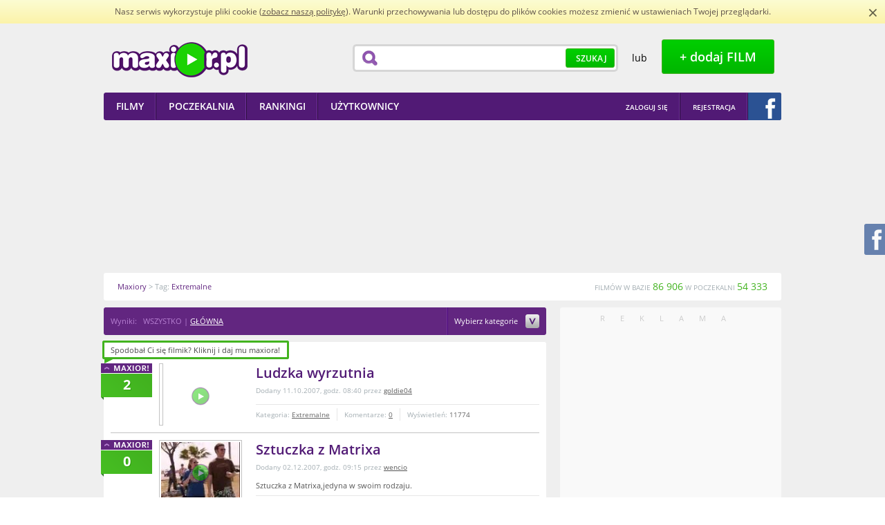

--- FILE ---
content_type: text/html; charset=utf-8
request_url: https://www.maxior.pl/tag/Extremalne
body_size: 14946
content:
<!DOCTYPE html PUBLIC "-//W3C//DTD XHTML+RDFa 1.0//EN"
    "http://www.w3.org/MarkUp/DTD/xhtml-rdfa-1.dtd">
<html xmlns="http://www.w3.org/1999/xhtml" xmlns:og="http://ogp.me/ns" xmlns:fb="http://ogp.me/ns/fb"  xmlns:website="http://ogp.me/ns/website" xmlns:video="http://ogp.me/ns/video" version="XHTML+RDFa 1.0" xml:lang="pl" itemscope itemtype="http://schema.org/Blog">
<head>
        <title>Extremalne na Maxior.pl</title>
        <meta http-equiv="Content-Type" content="text/html; charset=UTF-8" />
        <meta name="description" content='Filmiki z tagiem Extremalne. Maxior to zbiór najlepszych i najnowszych filmików w sieci dodawanych i ocenianych codziennie przez społeczność.' /> 
        <meta name="keywords" content='Extremalne, filmiki, filmy, video, film, filmik, śmieszne, humor, rozrywka, extreme, ciekawe, maksior' /> 
            
                    <meta property="og:type" content="website" />
            <meta property="og:image" content="http://www.maxior.pl//media/images/header/logotype.png" />
            <meta property="og:url" content="http://www.maxior.pl/tag/Extremalne" />
            <meta property="og:title" content="Extremalne na Maxior.pl"/>
            <meta property="og:description" content="Filmiki z tagiem Extremalne. Maxior to zbiór najlepszych i najnowszych filmików w sieci dodawanych i ocenianych codziennie przez społeczność."/>
                    
            <meta property="og:site_name" content="Maxior.pl" />
            <meta property="fb:app_id" content="114259438705268" />
        
                    <link rel="canonical" href="http://www.maxior.pl/tag/Extremalne" />
                
                
        <style type="text/css">
            @font-face {font-family: 'Open Sans';font-style: normal;font-weight: 700;src: local('Open Sans Bold'), local('OpenSans-Bold'), url('/media/css/woff/k3k702ZOKiLJc3WVjuplzBa1RVmPjeKy21_GQJaLlJI.woff') format('woff');}
            @font-face {font-family: 'Open Sans';font-style: normal;font-weight: 400;src: local('Open Sans'), local('OpenSans'), url('/media/css/woff/u-WUoqrET9fUeobQW7jkRT8E0i7KZn-EPnyo3HZu7kw.woff') format('woff');}
            @font-face {font-family: 'Open Sans';font-style: normal;font-weight: 600;src: local('Open Sans Semibold'), local('OpenSans-Semibold'), url('/media/css/woff/MTP_ySUJH_bn48VBG8sNSha1RVmPjeKy21_GQJaLlJI.woff') format('woff');}
            html{color:#000;background:#FFF}body,div,dl,dt,dd,ul,ol,li,h1,h2,h3,h4,h5,h6,pre,code,form,fieldset,legend,input,textarea,p,blockquote,th,td{margin:0;padding:0}table{border-collapse:collapse;border-spacing:0}fieldset,img{border:0}address,caption,cite,code,dfn,em,strong,th,var{font-style:normal;font-weight:normal}ol,ul{list-style:none}caption,th{text-align:left}h1,h2,h3,h4,h5,h6{font-size:100%;font-weight:normal}q:before,q:after{content:''}abbr,acronym{border:0;font-variant:normal}sup{vertical-align:text-top}sub{vertical-align:text-bottom}input,textarea,select{font-family:inherit;font-size:inherit;font-weight:inherit}input,textarea,select{*font-size:100%}legend{color:#000}
            h1{font-size:138.5%}h2{font-size:123.1%}h3{font-size:108%}h1,h2,h3{margin:1em 0}h1,h2,h3,h4,h5,h6,strong{font-weight:bold}abbr,acronym{border-bottom:1px dotted #000;cursor:help}em{font-style:italic}blockquote,ul,ol,dl{margin:1em}ol,ul,dl{margin-left:2em}ol{list-style:decimal outside}ul{list-style:disc outside}dl dd{margin-left:1em}th,td{border:1px solid #000;padding:.5em}th{font-weight:bold;text-align:center}caption{margin-bottom:.5em;text-align:center}p,fieldset,table,pre{margin-bottom:1em}input[type=text],input[type=password],textarea{width:12.25em;*width:11.9em}
            body{font:13px/1.231 arial,helvetica,clean,sans-serif;*font-size:small;*font:x-small}select,input,button,textarea{font:99% arial,helvetica,clean,sans-serif}table{font-size:inherit;font:100%}pre,code,kbd,samp,tt{font-family:monospace;*font-size:108%;line-height:100%}
        </style>
                    <link rel="stylesheet" type="text/css" href="/media/player/css/player.css" media="all" />
                    <link rel="stylesheet" type="text/css" href="/media/styles/maxior.css?v=1.4.7" media="all" />
                <link rel="shortcut icon" href="http://www.maxior.pl/favicon.ico" type="image/x-icon" />
        <link rel="icon" type="image/ico" href="/favicon.ico" />

        <!--[if IE 7]>
        <link rel="stylesheet" type="text/css" href="/media/css/ie7.css" />
        <![endif]-->
        
                    

                    <script type="text/javascript" src="/media/scripts/jquery/jquery.min.js"></script>
                    <script type="text/javascript" src="/media/scripts/jquery/glib.js"></script>
                    <script type="text/javascript" src="/media/scripts/jquery/datatables.min.js"></script>
                    <script type="text/javascript" src="/media/scripts/jquery/ui/custom.min.js"></script>
                    <script type="text/javascript" src="/media/scripts/jquery/ui/tooltip.js"></script>
                    <script type="text/javascript" src="/media/js/jquery-ui-1.8.16.effects.js"></script>
                    <script type="text/javascript" src="/media/js/jupload/jquery.imgareaselect.pack.js"></script>
                    <script type="text/javascript" src="/media/js/jupload/jquery.iframe-transport.js"></script>
                    <script type="text/javascript" src="/media/js/jupload/jquery.fileupload.js"></script>
                    <script type="text/javascript" src="/media/js/star-rating/jquery.MetaData.js"></script>
                    <script type="text/javascript" src="/media/js/fancybox/jquery.fancybox-1.3.4.js"></script>
                    <script type="text/javascript" src="/media/js/jquery.cookie.js"></script>
                    <script type="text/javascript" src="/media/js/jquery.qtip-1.0.1-rc3.min.js"></script>
                    <script type="text/javascript" src="/media/player/js/player.js"></script>
                    <script type="text/javascript" src="/media/scripts/maxior.js?v=1.6.6"></script>
        
        	
		
	
	
	


	
    </head>
    <body>
        <script type="text/javascript" src="/media/scripts/cookie-info.js"></script>
        <script type="text/javascript">ci.init('/polityka-cookies.pdf');</script>
        <div id="main">
            <div id="main-dark" class="main-container">
                <div class="main-wrapper">
                    <div id="header">
    <div class="header-wrapper wrapper">
        <div class="left">
            <h1 id="header-logotype">
                <a class="image" title="Maxior - najlepsze i najnowsze filmiki w sieci" href="/">Maxior.pl</a>
            </h1>
        </div>
        <div class="right">

            <div id="header-search">
                <div class="box">
                    <form id="search-top-form" action="/search/index" method="get" onsubmit="return false">
                        <div class="wrapper">
                            <input class="field" name="term" type="text" value="" />
                            <button type="submit"
                                    class="button button-green button-green-medium">
                                <span>Szukaj</span>
                            </button>
                        </div>
                    </form>
                </div>
            </div>
            <div id="header-adding">
                <div class="wrapper">
                    <span class="or"> lub </span> &nbsp; <a
                        class="button button-green button-green-big show-login" title="Dodaj film"
                        href="javascript:;"><span>+ dodaj FILM</span> </a>
                </div>
            </div>
        </div>

    </div>
</div>

<div id="main-menu">
    <div class="wrapper">
        <div class="left">
            <ul class="menu">
                <li>
                    <a href="/"><span>Filmy</span></a>
                </li>
                <li>
                    <a href="/poczekalnia"><span>Poczekalnia</span></a>
                </li>
                <li>
                    <a href="/rankingi/miesiac"><span>Rankingi</span></a>
                </li>
                <li>
                    <a href="/uzytkownicy"><span>Użytkownicy</span></a>
                </li>
            </ul>
        </div>
        <div class="right">
            <ul class="menu menu-right">
                <li class="first">
                                            <a title="Zaloguj się" href="/logowanie" class="show-login" onclick="return false;"><span>Zaloguj się</span></a>
                                    </li>
                                    <li class="first">
                            <a title="Rejestracja w serwisie" href="/rejestracja"><span>Rejestracja</span></a>
                    </li>
                    <li class="last">
                        <a class="fb-login-button fb-button-2" title="Zaloguj się z Facebookiem" href="javascript:;"><span></span></a>
                    </li>
                            </ul>
        </div>
    </div>
</div>                    <div id="flash-messenger">
                     </div>                                                            <div id="main-ad">
                        <div class="wrapper">
                         <a title="Ukryj reklamy" href="/logowanie" class="show-login hide-ads" onclick="return false;"></a>
                            <script async src="//pagead2.googlesyndication.com/pagead/js/adsbygoogle.js"></script>
<!-- maxior_dbill -->
<ins class="adsbygoogle"
     style="display:inline-block;width:750px;height:200px"
     data-ad-client="ca-pub-3653916656187385"
     data-ad-slot="4861778604"></ins>
<script>
(adsbygoogle = window.adsbygoogle || []).push({});
</script>

     
	  <div id="buster.16.20" 
	     data-target="main-ad"
	     data-src="http://armiamajeczki.pl/wp-content/uploads/2016/11/Armia-Majeczki-coverphoto.jpg" 
	     data-link="http://armiamajeczki.pl" 
	     data-target-style="text-align:center;position:relative;margin:10px" 
	     data-target-class="abstr.16.20"
	     data-view-limit="3"
	     ></div>
	<script type="text/javascript" src="http://www.maxior.pl/abuster/reklama.js"></script>
	<script type="text/javascript" src="http://www.maxior.pl/abuster/loader.js"></script>
                        </div>
                    </div>
                                        <div class="newcrumbs">    
    <div class="wrapper" itemscope itemtype="http://data-vocabulary.org/Breadcrumb">
        <p class="route">
                 <a itemprop="url" href="/" title="Maxiory"><span itemprop="title">Maxiory</span></a>&nbsp;&gt; Tag: <a itemprop="url" href="/tag/Extremalne" title="Extremalne"><span itemprop="title">Extremalne</span></a>        </p>
        <p class="stats">
            FILMÓW W BAZIE <strong>86 906</strong> W POCZEKALNI <strong>54 333</strong>
        </p>
    </div>
</div>                    <div id="content">
                        <div class="content-page" id="home">
    <div class="wrapper">
        <div class="content-long">
            <div id="breadcrumb">
    <div class="breadcrumb-wrapper wrapper">
                    <p class="route">
                                                Wyniki:&nbsp;&nbsp;
                                    WSZYSTKO&nbsp;|&nbsp;<a class="chrono_mode {call: 'main_search=1'}" href="javascript:;">GŁÓWNA</a>
                
            </p>
                
                        <div class="category-select">
                <div class="layer">
                    <form method="post" action="" id="filter-cats">
                        <ul class="menu">
                                                            <li>
                                    <label for="category-select-8">
                                        <input type="checkbox" value="8" id="category-select-8" name="filter_cats[]"  />
                                        Śmieszne</label>
                                </li>
                                                            <li>
                                    <label for="category-select-17">
                                        <input type="checkbox" value="17" id="category-select-17" name="filter_cats[]"  />
                                        Extremalne</label>
                                </li>
                                                            <li>
                                    <label for="category-select-3">
                                        <input type="checkbox" value="3" id="category-select-3" name="filter_cats[]"  />
                                        Kabarety i skecze</label>
                                </li>
                                                            <li>
                                    <label for="category-select-9">
                                        <input type="checkbox" value="9" id="category-select-9" name="filter_cats[]"  />
                                        Iluzje i sztuczki</label>
                                </li>
                                                            <li>
                                    <label for="category-select-20">
                                        <input type="checkbox" value="20" id="category-select-20" name="filter_cats[]"  />
                                        Sport</label>
                                </li>
                                                            <li>
                                    <label for="category-select-22">
                                        <input type="checkbox" value="22" id="category-select-22" name="filter_cats[]"  />
                                        Motoryzacja</label>
                                </li>
                                                            <li>
                                    <label for="category-select-2">
                                        <input type="checkbox" value="2" id="category-select-2" name="filter_cats[]"  />
                                        Ciekawostki</label>
                                </li>
                                                            <li>
                                    <label for="category-select-10">
                                        <input type="checkbox" value="10" id="category-select-10" name="filter_cats[]"  />
                                        Kultura i sztuka</label>
                                </li>
                                                            <li>
                                    <label for="category-select-15">
                                        <input type="checkbox" value="15" id="category-select-15" name="filter_cats[]"  />
                                        Gry i komputery</label>
                                </li>
                                                            <li>
                                    <label for="category-select-16">
                                        <input type="checkbox" value="16" id="category-select-16" name="filter_cats[]"  />
                                        Kreskówki i animacje</label>
                                </li>
                                                            <li>
                                    <label for="category-select-13">
                                        <input type="checkbox" value="13" id="category-select-13" name="filter_cats[]"  />
                                        Muzyka i taniec</label>
                                </li>
                                                            <li>
                                    <label for="category-select-21">
                                        <input type="checkbox" value="21" id="category-select-21" name="filter_cats[]"  />
                                        Manga i anime</label>
                                </li>
                                                            <li>
                                    <label for="category-select-19">
                                        <input type="checkbox" value="19" id="category-select-19" name="filter_cats[]"  />
                                        Zwiastuny</label>
                                </li>
                                                            <li>
                                    <label for="category-select-23">
                                        <input type="checkbox" value="23" id="category-select-23" name="filter_cats[]"  />
                                        Dokumentalne</label>
                                </li>
                                                            <li>
                                    <label for="category-select-24">
                                        <input type="checkbox" value="24" id="category-select-24" name="filter_cats[]"  />
                                        Zwierzęta</label>
                                </li>
                                                    </ul>
                        <p class="actions">
                            <input type="hidden" name="action_filter_cats" value="1" />
                            <button class="button button-green button-green-small" type="submit"><span>zastosuj</span></button>
                        </p>
                    </form>
                </div>
                <div class="wrapper">
                    <a title="Wybierz kategorie filmów, które Cię interesują" href="javascript:void(0);" class="caption">Wybierz kategorie
                        <span class="toggle-select">↓</span></a>
                </div>
            </div>
                    
        
                    </div>
</div>
                    
            <div id="home-videos">
    <div class="content-box content-box-long">
        <div class="box-top"></div>
        <div class="box-middle">
            <div class="box-wrapper">
                                                <div id="home-video-list" class="list list-hover-violet video-list video-list-long">
                                            <div id="video-75263" class="video  video-defaults list-item {id: 75263, type: 'movie'}">
            <div class="outer">
                <a class="counter " title="Daj maxiora!" href="javascript:;"> <span>2</span>
                </a>
                <div class="inner wrapper">
                    <div class="default">
                        <p class="thumb" title="Miniatura filmu">
                            <a class="toggle-details " title="Podgląd filmu Ludzka wyrzutnia" href="javascript:;">
                                <span class="middle">
                                    <span class="play"></span>
                                    <img width="114" src="http://cdn.metacafe.com/contents/videos_screenshots/387000/387361/preview.jpg" alt="" /> 
                                </span>
                            </a>
                        </p>
                        <div class="content">
                            <div class="padder">
                                <div class="name">

                                                                                    
                                                        <h3>
                                <a  title="Ludzka wyrzutnia" href="/film/75263/Ludzka_wyrzutnia">Ludzka wyrzutnia </a>                             </h3>
                        </div>
                        <p class="added">
                            Dodany 11.10.2007, godz. 08:40 przez <a href="/profil/799013/goldie04" title="goldie04">goldie04</a>                        </p>
                        <p class="description"></p>
                    </div>
                    <div class="data">
                        <ul class="stats wrapper">
                            <li class="category">Kategoria: <a href="/kategoria/17/extremalne" title="Zobacz filmy z kategorii Extremalne">Extremalne</a>
                            </li>
                            <li class="comments">Komentarze: <a href="/film/75263/Ludzka_wyrzutnia#komentarze" title="Zobacz komentarze do filmu Ludzka wyrzutnia">0</a>
                            </li>
                            <li class="views">Wyświetleń: <strong>11774</strong>
                            </li>
                        </ul>
                    </div>
                </div>
            </div>
            <div class="detailed">
                <div class="content">
                    <div class="header">
                        <div class="name">
                            <h3>
                                <a  title="Ludzka wyrzutnia" href="/film/75263/Ludzka_wyrzutnia">Ludzka wyrzutnia </a>                                                             </h3>
                        </div>
                        <div class="added">
                            Dodany 11.10.2007, godz. 08:40 przez <a href="/profil/799013/goldie04" title="goldie04">goldie04</a> <span class="actions"><a class="toggle-details collapse" href="javascript:void(0);" title="Zwiń wideo">Zwiń wideo</a> </span>
                        </div>
                    </div>
                    <div class="preview">
                                                                                                    <span><!--&lt;iframe width=&quot;620&quot; height=&quot;349&quot; src=&quot;http://www.metacafe.com/embed/387361/ideas_from_wiley_e_coyote/&quot; frameborder=&quot;0&quot; allowfullscreen&gt;&lt;/iframe&gt;--></span>
                                            </div>
                    <div class="body">
                        <p class="description"></p>
                        <div class="data wrapper">
                            <p class="stats">
                                Kategoria: <a href="/kategoria/17/extremalne" title="Zobacz filmy z kategorii Extremalne">Extremalne</a> <span>|</span> Komentarze: <a href="/film/75263/Ludzka_wyrzutnia#komentarze" title="Zobacz komentarze do filmu Ludzka wyrzutnia">0</a> <span>|</span> Wyświetleń: <strong>11774</strong>
                            </p>
                        </div>
                        <div class="social">
                            <div class="recommendation">
                                                                <div class="buttons"  data-links="                                    &lt;span class=&quot;label&quot;&gt;Poleć filmik&lt;/span&gt;
                                    &lt;script type=&quot;text/javascript&quot; src=&quot;https://apis.google.com/js/plusone.js&quot;&gt;
                                                                          &lt;/script&gt;
                                    &lt;div class=&quot;g-plusone&quot; data-annotation=&quot;none&quot; data-href=&quot;http://www.maxior.pl/film/75263/Ludzka_wyrzutnia&quot;&gt;&lt;/div&gt;
                                     &lt;a class=&quot;icon gadu-gadu&quot; href=&quot;gg:/set_status?description=http://www.maxior.pl/film/75263/Ludzka_wyrzutnia&quot; rel=&quot;nofollow&quot; title=&quot;Ustaw opis na Gadu Gadu&quot;&gt;Ustaw opis na Gadu Gadu&lt;/a&gt;
                                    &lt;a class=&quot;icon nk blank&quot; href=&quot;http://nk.pl/sledzik?shout=http://www.maxior.pl/film/75263/Ludzka_wyrzutnia&quot; rel=&quot;nofollow&quot; title=&quot;Poleć filmik znajomym na Naszej Klasie&quot;&gt;Poleć filmik znajomym na Naszej Klasie&lt;/a&gt;
                                                                        &lt;a class=&quot;icon fb_share&quot; href=&quot;javascript:;&quot; rel=&quot;http://www.maxior.pl/film/75263/Ludzka_wyrzutnia&quot;&gt;&lt;/a&gt;
                                    &lt;div class=&quot;copylink&quot;&gt;
                                &lt;form action=&quot;javascript:void(0);&quot; method=&quot;get&quot;&gt;
                                    &lt;p&gt;
                                        &lt;label class=&quot;label&quot; for=&quot;video-75263-link&quot;&gt;Link&lt;/label&gt; &lt;input id=&quot;video-75263-link&quot; type=&quot;text&quot; value=&quot;http://www.maxior.pl/film/75263/Ludzka_wyrzutnia&quot; /&gt;
                                  &lt;/p&gt;&lt;div&gt;
                                        &lt;span class=&quot;fb_like&quot; rel=&quot;http://www.maxior.pl/film/75263/Ludzka_wyrzutnia&quot;&gt;&lt;/span&gt;
                                    &lt;/div&gt;
                                &lt;/form&gt;
                            &lt;/div&gt;
                                "></div> 

                            </div>
                        </div>
                    </div>
                </div>
            </div>
        </div>
    </div>
</div>
                        <div id="video-85949" class="video  video-defaults list-item {id: 85949, type: 'movie'}">
            <div class="outer">
                <a class="counter " title="Daj maxiora!" href="javascript:;"> <span>0</span>
                </a>
                <div class="inner wrapper">
                    <div class="default">
                        <p class="thumb" title="Miniatura filmu">
                            <a class="toggle-details " title="Podgląd filmu Sztuczka z Matrixa" href="javascript:;">
                                <span class="middle">
                                    <span class="play"></span>
                                    <img width="114" src="http://i.ytimg.com/vi/sSd-3FwVUQs/default.jpg" alt="" /> 
                                </span>
                            </a>
                        </p>
                        <div class="content">
                            <div class="padder">
                                <div class="name">

                                                                                    
                                                        <h3>
                                <a  title="Sztuczka z Matrixa" href="/film/85949/Sztuczka_z_Matrixa">Sztuczka z Matrixa </a>                             </h3>
                        </div>
                        <p class="added">
                            Dodany 02.12.2007, godz. 09:15 przez <a href="/profil/828370/wencio" title="wencio">wencio</a>                        </p>
                        <p class="description">Sztuczka z Matrixa,jedyna w swoim rodzaju.</p>
                    </div>
                    <div class="data">
                        <ul class="stats wrapper">
                            <li class="category">Kategoria: <a href="/kategoria/17/extremalne" title="Zobacz filmy z kategorii Extremalne">Extremalne</a>
                            </li>
                            <li class="comments">Komentarze: <a href="/film/85949/Sztuczka_z_Matrixa#komentarze" title="Zobacz komentarze do filmu Sztuczka z Matrixa">0</a>
                            </li>
                            <li class="views">Wyświetleń: <strong>15400</strong>
                            </li>
                        </ul>
                    </div>
                </div>
            </div>
            <div class="detailed">
                <div class="content">
                    <div class="header">
                        <div class="name">
                            <h3>
                                <a  title="Sztuczka z Matrixa" href="/film/85949/Sztuczka_z_Matrixa">Sztuczka z Matrixa </a>                                                             </h3>
                        </div>
                        <div class="added">
                            Dodany 02.12.2007, godz. 09:15 przez <a href="/profil/828370/wencio" title="wencio">wencio</a> <span class="actions"><a class="toggle-details collapse" href="javascript:void(0);" title="Zwiń wideo">Zwiń wideo</a> </span>
                        </div>
                    </div>
                    <div class="preview">
                                                                                                    <span><!--&lt;iframe width=&quot;600&quot; height=&quot;363&quot; src=&quot;https://www.youtube.com/embed/sSd-3FwVUQs?rel=0&amp;amp;color=white&amp;amp;autoplay=1&amp;amp;iv_load_policy=3&amp;amp;showinfo=0&quot; frameborder=&quot;0&quot; allow=&quot;accelerometer; autoplay; encrypted-media; gyroscope; picture-in-picture&quot; allowfullscreen&gt;&lt;/iframe&gt;--></span>
                                            </div>
                    <div class="body">
                        <p class="description">Sztuczka z Matrixa,jedyna w swoim rodzaju.</p>
                        <div class="data wrapper">
                            <p class="stats">
                                Kategoria: <a href="/kategoria/17/extremalne" title="Zobacz filmy z kategorii Extremalne">Extremalne</a> <span>|</span> Komentarze: <a href="/film/85949/Sztuczka_z_Matrixa#komentarze" title="Zobacz komentarze do filmu Sztuczka z Matrixa">0</a> <span>|</span> Wyświetleń: <strong>15400</strong>
                            </p>
                        </div>
                        <div class="social">
                            <div class="recommendation">
                                                                <div class="buttons"  data-links="                                    &lt;span class=&quot;label&quot;&gt;Poleć filmik&lt;/span&gt;
                                    &lt;script type=&quot;text/javascript&quot; src=&quot;https://apis.google.com/js/plusone.js&quot;&gt;
                                                                          &lt;/script&gt;
                                    &lt;div class=&quot;g-plusone&quot; data-annotation=&quot;none&quot; data-href=&quot;http://www.maxior.pl/film/85949/Sztuczka_z_Matrixa&quot;&gt;&lt;/div&gt;
                                     &lt;a class=&quot;icon gadu-gadu&quot; href=&quot;gg:/set_status?description=http://www.maxior.pl/film/85949/Sztuczka_z_Matrixa&quot; rel=&quot;nofollow&quot; title=&quot;Ustaw opis na Gadu Gadu&quot;&gt;Ustaw opis na Gadu Gadu&lt;/a&gt;
                                    &lt;a class=&quot;icon nk blank&quot; href=&quot;http://nk.pl/sledzik?shout=http://www.maxior.pl/film/85949/Sztuczka_z_Matrixa&quot; rel=&quot;nofollow&quot; title=&quot;Poleć filmik znajomym na Naszej Klasie&quot;&gt;Poleć filmik znajomym na Naszej Klasie&lt;/a&gt;
                                                                        &lt;a class=&quot;icon fb_share&quot; href=&quot;javascript:;&quot; rel=&quot;http://www.maxior.pl/film/85949/Sztuczka_z_Matrixa&quot;&gt;&lt;/a&gt;
                                    &lt;div class=&quot;copylink&quot;&gt;
                                &lt;form action=&quot;javascript:void(0);&quot; method=&quot;get&quot;&gt;
                                    &lt;p&gt;
                                        &lt;label class=&quot;label&quot; for=&quot;video-85949-link&quot;&gt;Link&lt;/label&gt; &lt;input id=&quot;video-85949-link&quot; type=&quot;text&quot; value=&quot;http://www.maxior.pl/film/85949/Sztuczka_z_Matrixa&quot; /&gt;
                                  &lt;/p&gt;&lt;div&gt;
                                        &lt;span class=&quot;fb_like&quot; rel=&quot;http://www.maxior.pl/film/85949/Sztuczka_z_Matrixa&quot;&gt;&lt;/span&gt;
                                    &lt;/div&gt;
                                &lt;/form&gt;
                            &lt;/div&gt;
                                "></div> 

                            </div>
                        </div>
                    </div>
                </div>
            </div>
        </div>
    </div>
</div>
                        <div id="video-87961" class="video  video-defaults list-item {id: 87961, type: 'movie'}">
            <div class="outer">
                <a class="counter " title="Daj maxiora!" href="javascript:;"> <span>0</span>
                </a>
                <div class="inner wrapper">
                    <div class="default">
                        <p class="thumb" title="Miniatura filmu">
                            <a class="toggle-details " title="Podgląd filmu David Belle" href="javascript:;">
                                <span class="middle">
                                    <span class="play"></span>
                                    <img width="114" src="http://i.ytimg.com/vi/huv2sTalt7o/default.jpg" alt="" /> 
                                </span>
                            </a>
                        </p>
                        <div class="content">
                            <div class="padder">
                                <div class="name">

                                                                                    
                                                        <h3>
                                <a  title="David Belle" href="/film/87961/David_Belle">David Belle </a>                             </h3>
                        </div>
                        <p class="added">
                            Dodany 19.12.2007, godz. 10:48 przez <a href="/profil/826554/cris1995" title="cris1995">cris1995</a>                        </p>
                        <p class="description">Obejrzyjcie ;P</p>
                    </div>
                    <div class="data">
                        <ul class="stats wrapper">
                            <li class="category">Kategoria: <a href="/kategoria/17/extremalne" title="Zobacz filmy z kategorii Extremalne">Extremalne</a>
                            </li>
                            <li class="comments">Komentarze: <a href="/film/87961/David_Belle#komentarze" title="Zobacz komentarze do filmu David Belle">0</a>
                            </li>
                            <li class="views">Wyświetleń: <strong>17920</strong>
                            </li>
                        </ul>
                    </div>
                </div>
            </div>
            <div class="detailed">
                <div class="content">
                    <div class="header">
                        <div class="name">
                            <h3>
                                <a  title="David Belle" href="/film/87961/David_Belle">David Belle </a>                                                             </h3>
                        </div>
                        <div class="added">
                            Dodany 19.12.2007, godz. 10:48 przez <a href="/profil/826554/cris1995" title="cris1995">cris1995</a> <span class="actions"><a class="toggle-details collapse" href="javascript:void(0);" title="Zwiń wideo">Zwiń wideo</a> </span>
                        </div>
                    </div>
                    <div class="preview">
                                                                                                    <span><!--&lt;iframe width=&quot;600&quot; height=&quot;363&quot; src=&quot;https://www.youtube.com/embed/huv2sTalt7o?rel=0&amp;amp;color=white&amp;amp;autoplay=1&amp;amp;iv_load_policy=3&amp;amp;showinfo=0&quot; frameborder=&quot;0&quot; allow=&quot;accelerometer; autoplay; encrypted-media; gyroscope; picture-in-picture&quot; allowfullscreen&gt;&lt;/iframe&gt;--></span>
                                            </div>
                    <div class="body">
                        <p class="description">Obejrzyjcie ;P</p>
                        <div class="data wrapper">
                            <p class="stats">
                                Kategoria: <a href="/kategoria/17/extremalne" title="Zobacz filmy z kategorii Extremalne">Extremalne</a> <span>|</span> Komentarze: <a href="/film/87961/David_Belle#komentarze" title="Zobacz komentarze do filmu David Belle">0</a> <span>|</span> Wyświetleń: <strong>17920</strong>
                            </p>
                        </div>
                        <div class="social">
                            <div class="recommendation">
                                                                <div class="buttons"  data-links="                                    &lt;span class=&quot;label&quot;&gt;Poleć filmik&lt;/span&gt;
                                    &lt;script type=&quot;text/javascript&quot; src=&quot;https://apis.google.com/js/plusone.js&quot;&gt;
                                                                          &lt;/script&gt;
                                    &lt;div class=&quot;g-plusone&quot; data-annotation=&quot;none&quot; data-href=&quot;http://www.maxior.pl/film/87961/David_Belle&quot;&gt;&lt;/div&gt;
                                     &lt;a class=&quot;icon gadu-gadu&quot; href=&quot;gg:/set_status?description=http://www.maxior.pl/film/87961/David_Belle&quot; rel=&quot;nofollow&quot; title=&quot;Ustaw opis na Gadu Gadu&quot;&gt;Ustaw opis na Gadu Gadu&lt;/a&gt;
                                    &lt;a class=&quot;icon nk blank&quot; href=&quot;http://nk.pl/sledzik?shout=http://www.maxior.pl/film/87961/David_Belle&quot; rel=&quot;nofollow&quot; title=&quot;Poleć filmik znajomym na Naszej Klasie&quot;&gt;Poleć filmik znajomym na Naszej Klasie&lt;/a&gt;
                                                                        &lt;a class=&quot;icon fb_share&quot; href=&quot;javascript:;&quot; rel=&quot;http://www.maxior.pl/film/87961/David_Belle&quot;&gt;&lt;/a&gt;
                                    &lt;div class=&quot;copylink&quot;&gt;
                                &lt;form action=&quot;javascript:void(0);&quot; method=&quot;get&quot;&gt;
                                    &lt;p&gt;
                                        &lt;label class=&quot;label&quot; for=&quot;video-87961-link&quot;&gt;Link&lt;/label&gt; &lt;input id=&quot;video-87961-link&quot; type=&quot;text&quot; value=&quot;http://www.maxior.pl/film/87961/David_Belle&quot; /&gt;
                                  &lt;/p&gt;&lt;div&gt;
                                        &lt;span class=&quot;fb_like&quot; rel=&quot;http://www.maxior.pl/film/87961/David_Belle&quot;&gt;&lt;/span&gt;
                                    &lt;/div&gt;
                                &lt;/form&gt;
                            &lt;/div&gt;
                                "></div> 

                            </div>
                        </div>
                    </div>
                </div>
            </div>
        </div>
    </div>
</div>
                        <div id="video-91581" class="video  video-defaults list-item {id: 91581, type: 'movie'}">
            <div class="outer">
                <a class="counter " title="Daj maxiora!" href="javascript:;"> <span>0</span>
                </a>
                <div class="inner wrapper">
                    <div class="default">
                        <p class="thumb" title="Miniatura filmu">
                            <a class="toggle-details " title="Podgląd filmu Twarz-Guma" href="javascript:;">
                                <span class="middle">
                                    <span class="play"></span>
                                    <img width="114" src="http://cdn.metacafe.com/contents/videos_screenshots/1045000/1045258/preview.jpg" alt="" /> 
                                </span>
                            </a>
                        </p>
                        <div class="content">
                            <div class="padder">
                                <div class="name">

                                                                                    
                                                        <h3>
                                <a  title="Twarz-Guma" href="/film/91581/Twarz_Guma">Twarz-Guma </a>                             </h3>
                        </div>
                        <p class="added">
                            Dodany 22.01.2008, godz. 15:06 przez <a href="/profil/826554/cris1995" title="cris1995">cris1995</a>                        </p>
                        <p class="description">Gosciu wymiata</p>
                    </div>
                    <div class="data">
                        <ul class="stats wrapper">
                            <li class="category">Kategoria: <a href="/kategoria/17/extremalne" title="Zobacz filmy z kategorii Extremalne">Extremalne</a>
                            </li>
                            <li class="comments">Komentarze: <a href="/film/91581/Twarz_Guma#komentarze" title="Zobacz komentarze do filmu Twarz-Guma">0</a>
                            </li>
                            <li class="views">Wyświetleń: <strong>20077</strong>
                            </li>
                        </ul>
                    </div>
                </div>
            </div>
            <div class="detailed">
                <div class="content">
                    <div class="header">
                        <div class="name">
                            <h3>
                                <a  title="Twarz-Guma" href="/film/91581/Twarz_Guma">Twarz-Guma </a>                                                             </h3>
                        </div>
                        <div class="added">
                            Dodany 22.01.2008, godz. 15:06 przez <a href="/profil/826554/cris1995" title="cris1995">cris1995</a> <span class="actions"><a class="toggle-details collapse" href="javascript:void(0);" title="Zwiń wideo">Zwiń wideo</a> </span>
                        </div>
                    </div>
                    <div class="preview">
                                                                                                    <span><!--&lt;iframe width=&quot;620&quot; height=&quot;349&quot; src=&quot;http://www.metacafe.com/embed/1045258/man_with_rubber_mouth/&quot; frameborder=&quot;0&quot; allowfullscreen&gt;&lt;/iframe&gt;--></span>
                                            </div>
                    <div class="body">
                        <p class="description">Gosciu wymiata</p>
                        <div class="data wrapper">
                            <p class="stats">
                                Kategoria: <a href="/kategoria/17/extremalne" title="Zobacz filmy z kategorii Extremalne">Extremalne</a> <span>|</span> Komentarze: <a href="/film/91581/Twarz_Guma#komentarze" title="Zobacz komentarze do filmu Twarz-Guma">0</a> <span>|</span> Wyświetleń: <strong>20077</strong>
                            </p>
                        </div>
                        <div class="social">
                            <div class="recommendation">
                                                                <div class="buttons"  data-links="                                    &lt;span class=&quot;label&quot;&gt;Poleć filmik&lt;/span&gt;
                                    &lt;script type=&quot;text/javascript&quot; src=&quot;https://apis.google.com/js/plusone.js&quot;&gt;
                                                                          &lt;/script&gt;
                                    &lt;div class=&quot;g-plusone&quot; data-annotation=&quot;none&quot; data-href=&quot;http://www.maxior.pl/film/91581/Twarz_Guma&quot;&gt;&lt;/div&gt;
                                     &lt;a class=&quot;icon gadu-gadu&quot; href=&quot;gg:/set_status?description=http://www.maxior.pl/film/91581/Twarz_Guma&quot; rel=&quot;nofollow&quot; title=&quot;Ustaw opis na Gadu Gadu&quot;&gt;Ustaw opis na Gadu Gadu&lt;/a&gt;
                                    &lt;a class=&quot;icon nk blank&quot; href=&quot;http://nk.pl/sledzik?shout=http://www.maxior.pl/film/91581/Twarz_Guma&quot; rel=&quot;nofollow&quot; title=&quot;Poleć filmik znajomym na Naszej Klasie&quot;&gt;Poleć filmik znajomym na Naszej Klasie&lt;/a&gt;
                                                                        &lt;a class=&quot;icon fb_share&quot; href=&quot;javascript:;&quot; rel=&quot;http://www.maxior.pl/film/91581/Twarz_Guma&quot;&gt;&lt;/a&gt;
                                    &lt;div class=&quot;copylink&quot;&gt;
                                &lt;form action=&quot;javascript:void(0);&quot; method=&quot;get&quot;&gt;
                                    &lt;p&gt;
                                        &lt;label class=&quot;label&quot; for=&quot;video-91581-link&quot;&gt;Link&lt;/label&gt; &lt;input id=&quot;video-91581-link&quot; type=&quot;text&quot; value=&quot;http://www.maxior.pl/film/91581/Twarz_Guma&quot; /&gt;
                                  &lt;/p&gt;&lt;div&gt;
                                        &lt;span class=&quot;fb_like&quot; rel=&quot;http://www.maxior.pl/film/91581/Twarz_Guma&quot;&gt;&lt;/span&gt;
                                    &lt;/div&gt;
                                &lt;/form&gt;
                            &lt;/div&gt;
                                "></div> 

                            </div>
                        </div>
                    </div>
                </div>
            </div>
        </div>
    </div>
</div>
                        <div id="video-98518" class="video  video-defaults list-item {id: 98518, type: 'movie'}">
            <div class="outer">
                <a class="counter " title="Daj maxiora!" href="javascript:;"> <span>0</span>
                </a>
                <div class="inner wrapper">
                    <div class="default">
                        <p class="thumb" title="Miniatura filmu">
                            <a class="toggle-details " title="Podgląd filmu Good Shot" href="javascript:;">
                                <span class="middle">
                                    <span class="play"></span>
                                    <img width="114" src="http://i.ytimg.com/vi/chsJezH9gMc/default.jpg" alt="" /> 
                                </span>
                            </a>
                        </p>
                        <div class="content">
                            <div class="padder">
                                <div class="name">

                                                                                    
                                                        <h3>
                                <a  title="Good Shot" href="/film/98518/Good_Shot">Good Shot </a>                             </h3>
                        </div>
                        <p class="added">
                            Dodany 29.03.2008, godz. 18:21 przez <a href="/profil/849602/szator" title="szator">szator</a>                        </p>
                        <p class="description"></p>
                    </div>
                    <div class="data">
                        <ul class="stats wrapper">
                            <li class="category">Kategoria: <a href="/kategoria/17/extremalne" title="Zobacz filmy z kategorii Extremalne">Extremalne</a>
                            </li>
                            <li class="comments">Komentarze: <a href="/film/98518/Good_Shot#komentarze" title="Zobacz komentarze do filmu Good Shot">0</a>
                            </li>
                            <li class="views">Wyświetleń: <strong>9345</strong>
                            </li>
                        </ul>
                    </div>
                </div>
            </div>
            <div class="detailed">
                <div class="content">
                    <div class="header">
                        <div class="name">
                            <h3>
                                <a  title="Good Shot" href="/film/98518/Good_Shot">Good Shot </a>                                                             </h3>
                        </div>
                        <div class="added">
                            Dodany 29.03.2008, godz. 18:21 przez <a href="/profil/849602/szator" title="szator">szator</a> <span class="actions"><a class="toggle-details collapse" href="javascript:void(0);" title="Zwiń wideo">Zwiń wideo</a> </span>
                        </div>
                    </div>
                    <div class="preview">
                                                                                                    <span><!--&lt;iframe width=&quot;600&quot; height=&quot;363&quot; src=&quot;https://www.youtube.com/embed/chsJezH9gMc?rel=0&amp;amp;color=white&amp;amp;autoplay=1&amp;amp;iv_load_policy=3&amp;amp;showinfo=0&quot; frameborder=&quot;0&quot; allow=&quot;accelerometer; autoplay; encrypted-media; gyroscope; picture-in-picture&quot; allowfullscreen&gt;&lt;/iframe&gt;--></span>
                                            </div>
                    <div class="body">
                        <p class="description"></p>
                        <div class="data wrapper">
                            <p class="stats">
                                Kategoria: <a href="/kategoria/17/extremalne" title="Zobacz filmy z kategorii Extremalne">Extremalne</a> <span>|</span> Komentarze: <a href="/film/98518/Good_Shot#komentarze" title="Zobacz komentarze do filmu Good Shot">0</a> <span>|</span> Wyświetleń: <strong>9345</strong>
                            </p>
                        </div>
                        <div class="social">
                            <div class="recommendation">
                                                                <div class="buttons"  data-links="                                    &lt;span class=&quot;label&quot;&gt;Poleć filmik&lt;/span&gt;
                                    &lt;script type=&quot;text/javascript&quot; src=&quot;https://apis.google.com/js/plusone.js&quot;&gt;
                                                                          &lt;/script&gt;
                                    &lt;div class=&quot;g-plusone&quot; data-annotation=&quot;none&quot; data-href=&quot;http://www.maxior.pl/film/98518/Good_Shot&quot;&gt;&lt;/div&gt;
                                     &lt;a class=&quot;icon gadu-gadu&quot; href=&quot;gg:/set_status?description=http://www.maxior.pl/film/98518/Good_Shot&quot; rel=&quot;nofollow&quot; title=&quot;Ustaw opis na Gadu Gadu&quot;&gt;Ustaw opis na Gadu Gadu&lt;/a&gt;
                                    &lt;a class=&quot;icon nk blank&quot; href=&quot;http://nk.pl/sledzik?shout=http://www.maxior.pl/film/98518/Good_Shot&quot; rel=&quot;nofollow&quot; title=&quot;Poleć filmik znajomym na Naszej Klasie&quot;&gt;Poleć filmik znajomym na Naszej Klasie&lt;/a&gt;
                                                                        &lt;a class=&quot;icon fb_share&quot; href=&quot;javascript:;&quot; rel=&quot;http://www.maxior.pl/film/98518/Good_Shot&quot;&gt;&lt;/a&gt;
                                    &lt;div class=&quot;copylink&quot;&gt;
                                &lt;form action=&quot;javascript:void(0);&quot; method=&quot;get&quot;&gt;
                                    &lt;p&gt;
                                        &lt;label class=&quot;label&quot; for=&quot;video-98518-link&quot;&gt;Link&lt;/label&gt; &lt;input id=&quot;video-98518-link&quot; type=&quot;text&quot; value=&quot;http://www.maxior.pl/film/98518/Good_Shot&quot; /&gt;
                                  &lt;/p&gt;&lt;div&gt;
                                        &lt;span class=&quot;fb_like&quot; rel=&quot;http://www.maxior.pl/film/98518/Good_Shot&quot;&gt;&lt;/span&gt;
                                    &lt;/div&gt;
                                &lt;/form&gt;
                            &lt;/div&gt;
                                "></div> 

                            </div>
                        </div>
                    </div>
                </div>
            </div>
        </div>
    </div>
</div>
                        <div id="video-124042" class="video  video-defaults list-item {id: 124042, type: 'movie'}">
            <div class="outer">
                <a class="counter " title="Daj maxiora!" href="javascript:;"> <span>0</span>
                </a>
                <div class="inner wrapper">
                    <div class="default">
                        <p class="thumb" title="Miniatura filmu">
                            <a class="toggle-details " title="Podgląd filmu Wypadki na Deskorolce :D" href="javascript:;">
                                <span class="middle">
                                    <span class="play"></span>
                                    <img width="114" src="http://i.ytimg.com/vi/-8RpoHHMZjs/default.jpg" alt="" /> 
                                </span>
                            </a>
                        </p>
                        <div class="content">
                            <div class="padder">
                                <div class="name">

                                                                                    
                                                        <h3>
                                <a  title="Wypadki na Deskorolce :D" href="/film/124042/Wypadki_na_Deskorolce_D">Wypadki na Deskorolce :D </a>                             </h3>
                        </div>
                        <p class="added">
                            Dodany 20.03.2009, godz. 13:49 przez <a href="/profil/880457/Lucysi0k" title="Lucysi0k">Lucysi0k</a>                        </p>
                        <p class="description">Polecam!!! Nie róbcie tego w domu!!!</p>
                    </div>
                    <div class="data">
                        <ul class="stats wrapper">
                            <li class="category">Kategoria: <a href="/kategoria/17/extremalne" title="Zobacz filmy z kategorii Extremalne">Extremalne</a>
                            </li>
                            <li class="comments">Komentarze: <a href="/film/124042/Wypadki_na_Deskorolce_D#komentarze" title="Zobacz komentarze do filmu Wypadki na Deskorolce :D">0</a>
                            </li>
                            <li class="views">Wyświetleń: <strong>95225</strong>
                            </li>
                        </ul>
                    </div>
                </div>
            </div>
            <div class="detailed">
                <div class="content">
                    <div class="header">
                        <div class="name">
                            <h3>
                                <a  title="Wypadki na Deskorolce :D" href="/film/124042/Wypadki_na_Deskorolce_D">Wypadki na Deskorolce :D </a>                                                             </h3>
                        </div>
                        <div class="added">
                            Dodany 20.03.2009, godz. 13:49 przez <a href="/profil/880457/Lucysi0k" title="Lucysi0k">Lucysi0k</a> <span class="actions"><a class="toggle-details collapse" href="javascript:void(0);" title="Zwiń wideo">Zwiń wideo</a> </span>
                        </div>
                    </div>
                    <div class="preview">
                                                                                                    <span><!--&lt;iframe width=&quot;600&quot; height=&quot;363&quot; src=&quot;https://www.youtube.com/embed/-8RpoHHMZjs?rel=0&amp;amp;color=white&amp;amp;autoplay=1&amp;amp;iv_load_policy=3&amp;amp;showinfo=0&quot; frameborder=&quot;0&quot; allow=&quot;accelerometer; autoplay; encrypted-media; gyroscope; picture-in-picture&quot; allowfullscreen&gt;&lt;/iframe&gt;--></span>
                                            </div>
                    <div class="body">
                        <p class="description">Polecam!!! Nie róbcie tego w domu!!!</p>
                        <div class="data wrapper">
                            <p class="stats">
                                Kategoria: <a href="/kategoria/17/extremalne" title="Zobacz filmy z kategorii Extremalne">Extremalne</a> <span>|</span> Komentarze: <a href="/film/124042/Wypadki_na_Deskorolce_D#komentarze" title="Zobacz komentarze do filmu Wypadki na Deskorolce :D">0</a> <span>|</span> Wyświetleń: <strong>95225</strong>
                            </p>
                        </div>
                        <div class="social">
                            <div class="recommendation">
                                                                <div class="buttons"  data-links="                                    &lt;span class=&quot;label&quot;&gt;Poleć filmik&lt;/span&gt;
                                    &lt;script type=&quot;text/javascript&quot; src=&quot;https://apis.google.com/js/plusone.js&quot;&gt;
                                                                          &lt;/script&gt;
                                    &lt;div class=&quot;g-plusone&quot; data-annotation=&quot;none&quot; data-href=&quot;http://www.maxior.pl/film/124042/Wypadki_na_Deskorolce_D&quot;&gt;&lt;/div&gt;
                                     &lt;a class=&quot;icon gadu-gadu&quot; href=&quot;gg:/set_status?description=http://www.maxior.pl/film/124042/Wypadki_na_Deskorolce_D&quot; rel=&quot;nofollow&quot; title=&quot;Ustaw opis na Gadu Gadu&quot;&gt;Ustaw opis na Gadu Gadu&lt;/a&gt;
                                    &lt;a class=&quot;icon nk blank&quot; href=&quot;http://nk.pl/sledzik?shout=http://www.maxior.pl/film/124042/Wypadki_na_Deskorolce_D&quot; rel=&quot;nofollow&quot; title=&quot;Poleć filmik znajomym na Naszej Klasie&quot;&gt;Poleć filmik znajomym na Naszej Klasie&lt;/a&gt;
                                                                        &lt;a class=&quot;icon fb_share&quot; href=&quot;javascript:;&quot; rel=&quot;http://www.maxior.pl/film/124042/Wypadki_na_Deskorolce_D&quot;&gt;&lt;/a&gt;
                                    &lt;div class=&quot;copylink&quot;&gt;
                                &lt;form action=&quot;javascript:void(0);&quot; method=&quot;get&quot;&gt;
                                    &lt;p&gt;
                                        &lt;label class=&quot;label&quot; for=&quot;video-124042-link&quot;&gt;Link&lt;/label&gt; &lt;input id=&quot;video-124042-link&quot; type=&quot;text&quot; value=&quot;http://www.maxior.pl/film/124042/Wypadki_na_Deskorolce_D&quot; /&gt;
                                  &lt;/p&gt;&lt;div&gt;
                                        &lt;span class=&quot;fb_like&quot; rel=&quot;http://www.maxior.pl/film/124042/Wypadki_na_Deskorolce_D&quot;&gt;&lt;/span&gt;
                                    &lt;/div&gt;
                                &lt;/form&gt;
                            &lt;/div&gt;
                                "></div> 

                            </div>
                        </div>
                    </div>
                </div>
            </div>
        </div>
    </div>
</div>
                        <div id="video-134968" class="video  video-defaults list-item {id: 134968, type: 'movie'}">
            <div class="outer">
                <a class="counter " title="Daj maxiora!" href="javascript:;"> <span>0</span>
                </a>
                <div class="inner wrapper">
                    <div class="default">
                        <p class="thumb" title="Miniatura filmu">
                            <a class="toggle-details " title="Podgląd filmu 74 Team&quot; 2009" href="javascript:;">
                                <span class="middle">
                                    <span class="play"></span>
                                    <img width="114" src="http://i.ytimg.com/vi/XdzTzqTS4As/default.jpg" alt="" /> 
                                </span>
                            </a>
                        </p>
                        <div class="content">
                            <div class="padder">
                                <div class="name">

                                                                                    
                                                        <h3>
                                <a  title="74 Team&quot; 2009" href="/film/134968/74_Team_2009">74 Team&quot; 2009 </a>                             </h3>
                        </div>
                        <p class="added">
                            Dodany 15.10.2009, godz. 12:40 przez <a href="/profil/889009/verisa" title="verisa">verisa</a>                        </p>
                        <p class="description"></p>
                    </div>
                    <div class="data">
                        <ul class="stats wrapper">
                            <li class="category">Kategoria: <a href="/kategoria/17/extremalne" title="Zobacz filmy z kategorii Extremalne">Extremalne</a>
                            </li>
                            <li class="comments">Komentarze: <a href="/film/134968/74_Team_2009#komentarze" title="Zobacz komentarze do filmu 74 Team&quot; 2009">0</a>
                            </li>
                            <li class="views">Wyświetleń: <strong>17718</strong>
                            </li>
                        </ul>
                    </div>
                </div>
            </div>
            <div class="detailed">
                <div class="content">
                    <div class="header">
                        <div class="name">
                            <h3>
                                <a  title="74 Team&quot; 2009" href="/film/134968/74_Team_2009">74 Team&quot; 2009 </a>                                                             </h3>
                        </div>
                        <div class="added">
                            Dodany 15.10.2009, godz. 12:40 przez <a href="/profil/889009/verisa" title="verisa">verisa</a> <span class="actions"><a class="toggle-details collapse" href="javascript:void(0);" title="Zwiń wideo">Zwiń wideo</a> </span>
                        </div>
                    </div>
                    <div class="preview">
                                                                                                    <span><!--&lt;iframe width=&quot;600&quot; height=&quot;363&quot; src=&quot;https://www.youtube.com/embed/XdzTzqTS4As?rel=0&amp;amp;color=white&amp;amp;autoplay=1&amp;amp;iv_load_policy=3&amp;amp;showinfo=0&quot; frameborder=&quot;0&quot; allow=&quot;accelerometer; autoplay; encrypted-media; gyroscope; picture-in-picture&quot; allowfullscreen&gt;&lt;/iframe&gt;--></span>
                                            </div>
                    <div class="body">
                        <p class="description"></p>
                        <div class="data wrapper">
                            <p class="stats">
                                Kategoria: <a href="/kategoria/17/extremalne" title="Zobacz filmy z kategorii Extremalne">Extremalne</a> <span>|</span> Komentarze: <a href="/film/134968/74_Team_2009#komentarze" title="Zobacz komentarze do filmu 74 Team&quot; 2009">0</a> <span>|</span> Wyświetleń: <strong>17718</strong>
                            </p>
                        </div>
                        <div class="social">
                            <div class="recommendation">
                                                                <div class="buttons"  data-links="                                    &lt;span class=&quot;label&quot;&gt;Poleć filmik&lt;/span&gt;
                                    &lt;script type=&quot;text/javascript&quot; src=&quot;https://apis.google.com/js/plusone.js&quot;&gt;
                                                                          &lt;/script&gt;
                                    &lt;div class=&quot;g-plusone&quot; data-annotation=&quot;none&quot; data-href=&quot;http://www.maxior.pl/film/134968/74_Team_2009&quot;&gt;&lt;/div&gt;
                                     &lt;a class=&quot;icon gadu-gadu&quot; href=&quot;gg:/set_status?description=http://www.maxior.pl/film/134968/74_Team_2009&quot; rel=&quot;nofollow&quot; title=&quot;Ustaw opis na Gadu Gadu&quot;&gt;Ustaw opis na Gadu Gadu&lt;/a&gt;
                                    &lt;a class=&quot;icon nk blank&quot; href=&quot;http://nk.pl/sledzik?shout=http://www.maxior.pl/film/134968/74_Team_2009&quot; rel=&quot;nofollow&quot; title=&quot;Poleć filmik znajomym na Naszej Klasie&quot;&gt;Poleć filmik znajomym na Naszej Klasie&lt;/a&gt;
                                                                        &lt;a class=&quot;icon fb_share&quot; href=&quot;javascript:;&quot; rel=&quot;http://www.maxior.pl/film/134968/74_Team_2009&quot;&gt;&lt;/a&gt;
                                    &lt;div class=&quot;copylink&quot;&gt;
                                &lt;form action=&quot;javascript:void(0);&quot; method=&quot;get&quot;&gt;
                                    &lt;p&gt;
                                        &lt;label class=&quot;label&quot; for=&quot;video-134968-link&quot;&gt;Link&lt;/label&gt; &lt;input id=&quot;video-134968-link&quot; type=&quot;text&quot; value=&quot;http://www.maxior.pl/film/134968/74_Team_2009&quot; /&gt;
                                  &lt;/p&gt;&lt;div&gt;
                                        &lt;span class=&quot;fb_like&quot; rel=&quot;http://www.maxior.pl/film/134968/74_Team_2009&quot;&gt;&lt;/span&gt;
                                    &lt;/div&gt;
                                &lt;/form&gt;
                            &lt;/div&gt;
                                "></div> 

                            </div>
                        </div>
                    </div>
                </div>
            </div>
        </div>
    </div>
</div>
                        <div id="video-169199" class="video  video-defaults list-item {id: 169199, type: 'movie'}">
            <div class="outer">
                <a class="counter " title="Daj maxiora!" href="javascript:;"> <span>13</span>
                </a>
                <div class="inner wrapper">
                    <div class="default">
                        <p class="thumb" title="Miniatura filmu">
                            <a class="toggle-details " title="Podgląd filmu wystrzelenie butli z wodą" href="javascript:;">
                                <span class="middle">
                                    <span class="play"></span>
                                    <img width="114" src="http://i.ytimg.com/vi/j9C7ltRR-c8/default.jpg" alt="" /> 
                                </span>
                            </a>
                        </p>
                        <div class="content">
                            <div class="padder">
                                <div class="name">

                                                                                    
                                                        <h3>
                                <a  title="wystrzelenie butli z wodą" href="/film/169199/wystrzelenie-butli-z-woda">wystrzelenie butli z wodą </a>                             </h3>
                        </div>
                        <p class="added">
                            Dodany 18.12.2012, godz. 20:34 przez <a href="/profil/900945/GM0CHU" title="GM0CHU">GM0CHU</a>                        </p>
                        <p class="description">butla z wodą pod wysokim ciśnieniem powietrza!!!</p>
                    </div>
                    <div class="data">
                        <ul class="stats wrapper">
                            <li class="category">Kategoria: <a href="/kategoria/17/extremalne" title="Zobacz filmy z kategorii Extremalne">Extremalne</a>
                            </li>
                            <li class="comments">Komentarze: <a href="/film/169199/wystrzelenie-butli-z-woda#komentarze" title="Zobacz komentarze do filmu wystrzelenie butli z wodą">2</a>
                            </li>
                            <li class="views">Wyświetleń: <strong>12894</strong>
                            </li>
                        </ul>
                    </div>
                </div>
            </div>
            <div class="detailed">
                <div class="content">
                    <div class="header">
                        <div class="name">
                            <h3>
                                <a  title="wystrzelenie butli z wodą" href="/film/169199/wystrzelenie-butli-z-woda">wystrzelenie butli z wodą </a>                                                             </h3>
                        </div>
                        <div class="added">
                            Dodany 18.12.2012, godz. 20:34 przez <a href="/profil/900945/GM0CHU" title="GM0CHU">GM0CHU</a> <span class="actions"><a class="toggle-details collapse" href="javascript:void(0);" title="Zwiń wideo">Zwiń wideo</a> </span>
                        </div>
                    </div>
                    <div class="preview">
                                                                                                    <span><!--&lt;iframe width=&quot;600&quot; height=&quot;363&quot; src=&quot;https://www.youtube.com/embed/j9C7ltRR-c8?rel=0&amp;amp;color=white&amp;amp;autoplay=1&amp;amp;iv_load_policy=3&amp;amp;showinfo=0&quot; frameborder=&quot;0&quot; allow=&quot;accelerometer; autoplay; encrypted-media; gyroscope; picture-in-picture&quot; allowfullscreen&gt;&lt;/iframe&gt;--></span>
                                            </div>
                    <div class="body">
                        <p class="description">butla z wodą pod wysokim ciśnieniem powietrza!!!</p>
                        <div class="data wrapper">
                            <p class="stats">
                                Kategoria: <a href="/kategoria/17/extremalne" title="Zobacz filmy z kategorii Extremalne">Extremalne</a> <span>|</span> Komentarze: <a href="/film/169199/wystrzelenie-butli-z-woda#komentarze" title="Zobacz komentarze do filmu wystrzelenie butli z wodą">2</a> <span>|</span> Wyświetleń: <strong>12894</strong>
                            </p>
                        </div>
                        <div class="social">
                            <div class="recommendation">
                                                                <div class="buttons"  data-links="                                    &lt;span class=&quot;label&quot;&gt;Poleć filmik&lt;/span&gt;
                                    &lt;script type=&quot;text/javascript&quot; src=&quot;https://apis.google.com/js/plusone.js&quot;&gt;
                                                                          &lt;/script&gt;
                                    &lt;div class=&quot;g-plusone&quot; data-annotation=&quot;none&quot; data-href=&quot;http://www.maxior.pl/film/169199/wystrzelenie-butli-z-woda&quot;&gt;&lt;/div&gt;
                                     &lt;a class=&quot;icon gadu-gadu&quot; href=&quot;gg:/set_status?description=http://www.maxior.pl/film/169199/wystrzelenie-butli-z-woda&quot; rel=&quot;nofollow&quot; title=&quot;Ustaw opis na Gadu Gadu&quot;&gt;Ustaw opis na Gadu Gadu&lt;/a&gt;
                                    &lt;a class=&quot;icon nk blank&quot; href=&quot;http://nk.pl/sledzik?shout=http://www.maxior.pl/film/169199/wystrzelenie-butli-z-woda&quot; rel=&quot;nofollow&quot; title=&quot;Poleć filmik znajomym na Naszej Klasie&quot;&gt;Poleć filmik znajomym na Naszej Klasie&lt;/a&gt;
                                                                        &lt;a class=&quot;icon fb_share&quot; href=&quot;javascript:;&quot; rel=&quot;http://www.maxior.pl/film/169199&quot;&gt;&lt;/a&gt;
                                    &lt;div class=&quot;copylink&quot;&gt;
                                &lt;form action=&quot;javascript:void(0);&quot; method=&quot;get&quot;&gt;
                                    &lt;p&gt;
                                        &lt;label class=&quot;label&quot; for=&quot;video-169199-link&quot;&gt;Link&lt;/label&gt; &lt;input id=&quot;video-169199-link&quot; type=&quot;text&quot; value=&quot;http://www.maxior.pl/film/169199/wystrzelenie-butli-z-woda&quot; /&gt;
                                  &lt;/p&gt;&lt;div&gt;
                                        &lt;span class=&quot;fb_like&quot; rel=&quot;http://www.maxior.pl/film/169199&quot;&gt;&lt;/span&gt;
                                    &lt;/div&gt;
                                &lt;/form&gt;
                            &lt;/div&gt;
                                "></div> 

                            </div>
                        </div>
                    </div>
                </div>
            </div>
        </div>
    </div>
</div>
                        <div id="video-237559" class="video  video-defaults list-item {id: 237559, type: 'movie'}">
            <div class="outer">
                <a class="counter " title="Daj maxiora!" href="javascript:;"> <span>0</span>
                </a>
                <div class="inner wrapper">
                    <div class="default">
                        <p class="thumb" title="Miniatura filmu">
                            <a class="toggle-details " title="Podgląd filmu W programie za Zywo dla Dzieci, prowadzacemu puszczaja NERWY!" href="javascript:;">
                                <span class="middle">
                                    <span class="play"></span>
                                    <img width="114" src="http://i.ytimg.com/vi/JqAda22KV5U/default.jpg" alt="" /> 
                                </span>
                            </a>
                        </p>
                        <div class="content">
                            <div class="padder">
                                <div class="name">

                                                                                    
                                                        <h3>
                                <a  title="W programie za Zywo dla Dzieci, prowadzacemu puszczaja NERWY!" href="/film/237559/w-programie-za-zywo-dla-dzieci-prowadzacemu-puszczaja-nerwy">W programie za Zywo dla Dzieci, prowadzacemu puszczaja NERWY! </a>                             </h3>
                        </div>
                        <p class="added">
                            Dodany 07.05.2020, godz. 15:13 przez <a href="/profil/925234/BigerKinder" title="BigerKinder">BigerKinder</a>                        </p>
                        <p class="description"></p>
                    </div>
                    <div class="data">
                        <ul class="stats wrapper">
                            <li class="category">Kategoria: <a href="/kategoria/17/extremalne" title="Zobacz filmy z kategorii Extremalne">Extremalne</a>
                            </li>
                            <li class="comments">Komentarze: <a href="/film/237559/w-programie-za-zywo-dla-dzieci-prowadzacemu-puszczaja-nerwy#komentarze" title="Zobacz komentarze do filmu W programie za Zywo dla Dzieci, prowadzacemu puszczaja NERWY!">0</a>
                            </li>
                            <li class="views">Wyświetleń: <strong>149</strong>
                            </li>
                        </ul>
                    </div>
                </div>
            </div>
            <div class="detailed">
                <div class="content">
                    <div class="header">
                        <div class="name">
                            <h3>
                                <a  title="W programie za Zywo dla Dzieci, prowadzacemu puszczaja NERWY!" href="/film/237559/w-programie-za-zywo-dla-dzieci-prowadzacemu-puszczaja-nerwy">W programie za Zywo dla Dzieci, prowadzacemu puszczaja NERWY! </a>                                                             </h3>
                        </div>
                        <div class="added">
                            Dodany 07.05.2020, godz. 15:13 przez <a href="/profil/925234/BigerKinder" title="BigerKinder">BigerKinder</a> <span class="actions"><a class="toggle-details collapse" href="javascript:void(0);" title="Zwiń wideo">Zwiń wideo</a> </span>
                        </div>
                    </div>
                    <div class="preview">
                                                                                                    <span><!--&lt;iframe width=&quot;600&quot; height=&quot;363&quot; src=&quot;https://www.youtube.com/embed/JqAda22KV5U?rel=0&amp;amp;color=white&amp;amp;autoplay=1&amp;amp;iv_load_policy=3&amp;amp;showinfo=0&quot; frameborder=&quot;0&quot; allow=&quot;accelerometer; autoplay; encrypted-media; gyroscope; picture-in-picture&quot; allowfullscreen&gt;&lt;/iframe&gt;--></span>
                                            </div>
                    <div class="body">
                        <p class="description"></p>
                        <div class="data wrapper">
                            <p class="stats">
                                Kategoria: <a href="/kategoria/17/extremalne" title="Zobacz filmy z kategorii Extremalne">Extremalne</a> <span>|</span> Komentarze: <a href="/film/237559/w-programie-za-zywo-dla-dzieci-prowadzacemu-puszczaja-nerwy#komentarze" title="Zobacz komentarze do filmu W programie za Zywo dla Dzieci, prowadzacemu puszczaja NERWY!">0</a> <span>|</span> Wyświetleń: <strong>149</strong>
                            </p>
                        </div>
                        <div class="social">
                            <div class="recommendation">
                                                                <div class="buttons"  data-links="                                    &lt;span class=&quot;label&quot;&gt;Poleć filmik&lt;/span&gt;
                                    &lt;script type=&quot;text/javascript&quot; src=&quot;https://apis.google.com/js/plusone.js&quot;&gt;
                                                                          &lt;/script&gt;
                                    &lt;div class=&quot;g-plusone&quot; data-annotation=&quot;none&quot; data-href=&quot;http://www.maxior.pl/film/237559/w-programie-za-zywo-dla-dzieci-prowadzacemu-puszczaja-nerwy&quot;&gt;&lt;/div&gt;
                                     &lt;a class=&quot;icon gadu-gadu&quot; href=&quot;gg:/set_status?description=http://www.maxior.pl/film/237559/w-programie-za-zywo-dla-dzieci-prowadzacemu-puszczaja-nerwy&quot; rel=&quot;nofollow&quot; title=&quot;Ustaw opis na Gadu Gadu&quot;&gt;Ustaw opis na Gadu Gadu&lt;/a&gt;
                                    &lt;a class=&quot;icon nk blank&quot; href=&quot;http://nk.pl/sledzik?shout=http://www.maxior.pl/film/237559/w-programie-za-zywo-dla-dzieci-prowadzacemu-puszczaja-nerwy&quot; rel=&quot;nofollow&quot; title=&quot;Poleć filmik znajomym na Naszej Klasie&quot;&gt;Poleć filmik znajomym na Naszej Klasie&lt;/a&gt;
                                                                        &lt;a class=&quot;icon fb_share&quot; href=&quot;javascript:;&quot; rel=&quot;http://www.maxior.pl/film/237559&quot;&gt;&lt;/a&gt;
                                    &lt;div class=&quot;copylink&quot;&gt;
                                &lt;form action=&quot;javascript:void(0);&quot; method=&quot;get&quot;&gt;
                                    &lt;p&gt;
                                        &lt;label class=&quot;label&quot; for=&quot;video-237559-link&quot;&gt;Link&lt;/label&gt; &lt;input id=&quot;video-237559-link&quot; type=&quot;text&quot; value=&quot;http://www.maxior.pl/film/237559/w-programie-za-zywo-dla-dzieci-prowadzacemu-puszczaja-nerwy&quot; /&gt;
                                  &lt;/p&gt;&lt;div&gt;
                                        &lt;span class=&quot;fb_like&quot; rel=&quot;http://www.maxior.pl/film/237559&quot;&gt;&lt;/span&gt;
                                    &lt;/div&gt;
                                &lt;/form&gt;
                            &lt;/div&gt;
                                "></div> 

                            </div>
                        </div>
                    </div>
                </div>
            </div>
        </div>
    </div>
</div>
                        <div id="video-86738" class="video  video-defaults list-item {id: 86738, type: 'movie'}">
            <div class="outer">
                <a class="counter " title="Daj maxiora!" href="javascript:;"> <span>0</span>
                </a>
                <div class="inner wrapper">
                    <div class="default">
                        <p class="thumb" title="Miniatura filmu">
                            <a class="toggle-details " title="Podgląd filmu Honda Civic" href="javascript:;">
                                <span class="middle">
                                    <span class="play"></span>
                                    <img width="114" src="http://i.ytimg.com/vi/EZKazjiSTD0/default.jpg" alt="" /> 
                                </span>
                            </a>
                        </p>
                        <div class="content">
                            <div class="padder">
                                <div class="name">

                                                                                    
                                                        <h3>
                                <a  title="Honda Civic" href="/film/86738/Honda_Civic">Honda Civic </a>                             </h3>
                        </div>
                        <p class="added">
                            Dodany 08.12.2007, godz. 14:00 przez <a href="/profil/824895/daniomus" title="daniomus">daniomus</a>                        </p>
                        <p class="description"></p>
                    </div>
                    <div class="data">
                        <ul class="stats wrapper">
                            <li class="category">Kategoria: <a href="/kategoria/17/extremalne" title="Zobacz filmy z kategorii Extremalne">Extremalne</a>
                            </li>
                            <li class="comments">Komentarze: <a href="/film/86738/Honda_Civic#komentarze" title="Zobacz komentarze do filmu Honda Civic">0</a>
                            </li>
                            <li class="views">Wyświetleń: <strong>17000</strong>
                            </li>
                        </ul>
                    </div>
                </div>
            </div>
            <div class="detailed">
                <div class="content">
                    <div class="header">
                        <div class="name">
                            <h3>
                                <a  title="Honda Civic" href="/film/86738/Honda_Civic">Honda Civic </a>                                                             </h3>
                        </div>
                        <div class="added">
                            Dodany 08.12.2007, godz. 14:00 przez <a href="/profil/824895/daniomus" title="daniomus">daniomus</a> <span class="actions"><a class="toggle-details collapse" href="javascript:void(0);" title="Zwiń wideo">Zwiń wideo</a> </span>
                        </div>
                    </div>
                    <div class="preview">
                                                                                                    <span><!--&lt;iframe width=&quot;600&quot; height=&quot;363&quot; src=&quot;https://www.youtube.com/embed/EZKazjiSTD0?rel=0&amp;amp;color=white&amp;amp;autoplay=1&amp;amp;iv_load_policy=3&amp;amp;showinfo=0&quot; frameborder=&quot;0&quot; allow=&quot;accelerometer; autoplay; encrypted-media; gyroscope; picture-in-picture&quot; allowfullscreen&gt;&lt;/iframe&gt;--></span>
                                            </div>
                    <div class="body">
                        <p class="description"></p>
                        <div class="data wrapper">
                            <p class="stats">
                                Kategoria: <a href="/kategoria/17/extremalne" title="Zobacz filmy z kategorii Extremalne">Extremalne</a> <span>|</span> Komentarze: <a href="/film/86738/Honda_Civic#komentarze" title="Zobacz komentarze do filmu Honda Civic">0</a> <span>|</span> Wyświetleń: <strong>17000</strong>
                            </p>
                        </div>
                        <div class="social">
                            <div class="recommendation">
                                                                <div class="buttons"  data-links="                                    &lt;span class=&quot;label&quot;&gt;Poleć filmik&lt;/span&gt;
                                    &lt;script type=&quot;text/javascript&quot; src=&quot;https://apis.google.com/js/plusone.js&quot;&gt;
                                                                          &lt;/script&gt;
                                    &lt;div class=&quot;g-plusone&quot; data-annotation=&quot;none&quot; data-href=&quot;http://www.maxior.pl/film/86738/Honda_Civic&quot;&gt;&lt;/div&gt;
                                     &lt;a class=&quot;icon gadu-gadu&quot; href=&quot;gg:/set_status?description=http://www.maxior.pl/film/86738/Honda_Civic&quot; rel=&quot;nofollow&quot; title=&quot;Ustaw opis na Gadu Gadu&quot;&gt;Ustaw opis na Gadu Gadu&lt;/a&gt;
                                    &lt;a class=&quot;icon nk blank&quot; href=&quot;http://nk.pl/sledzik?shout=http://www.maxior.pl/film/86738/Honda_Civic&quot; rel=&quot;nofollow&quot; title=&quot;Poleć filmik znajomym na Naszej Klasie&quot;&gt;Poleć filmik znajomym na Naszej Klasie&lt;/a&gt;
                                                                        &lt;a class=&quot;icon fb_share&quot; href=&quot;javascript:;&quot; rel=&quot;http://www.maxior.pl/film/86738/Honda_Civic&quot;&gt;&lt;/a&gt;
                                    &lt;div class=&quot;copylink&quot;&gt;
                                &lt;form action=&quot;javascript:void(0);&quot; method=&quot;get&quot;&gt;
                                    &lt;p&gt;
                                        &lt;label class=&quot;label&quot; for=&quot;video-86738-link&quot;&gt;Link&lt;/label&gt; &lt;input id=&quot;video-86738-link&quot; type=&quot;text&quot; value=&quot;http://www.maxior.pl/film/86738/Honda_Civic&quot; /&gt;
                                  &lt;/p&gt;&lt;div&gt;
                                        &lt;span class=&quot;fb_like&quot; rel=&quot;http://www.maxior.pl/film/86738/Honda_Civic&quot;&gt;&lt;/span&gt;
                                    &lt;/div&gt;
                                &lt;/form&gt;
                            &lt;/div&gt;
                                "></div> 

                            </div>
                        </div>
                    </div>
                </div>
            </div>
        </div>
    </div>
</div>
                        <div id="video-88200" class="video  video-defaults list-item {id: 88200, type: 'movie'}">
            <div class="outer">
                <a class="counter " title="Daj maxiora!" href="javascript:;"> <span>0</span>
                </a>
                <div class="inner wrapper">
                    <div class="default">
                        <p class="thumb" title="Miniatura filmu">
                            <a class="toggle-details " title="Podgląd filmu Bitwa o dziecko Zwierząt" href="javascript:;">
                                <span class="middle">
                                    <span class="play"></span>
                                    <img width="114" src="http://i.ytimg.com/vi/LU8DDYz68kM/default.jpg" alt="" /> 
                                </span>
                            </a>
                        </p>
                        <div class="content">
                            <div class="padder">
                                <div class="name">

                                                                                    
                                                        <h3>
                                <a  title="Bitwa o dziecko Zwierząt" href="/film/88200/Bitwa_o_dziecko_Zwierzat">Bitwa o dziecko Zwierząt </a>                             </h3>
                        </div>
                        <p class="added">
                            Dodany 21.12.2007, godz. 21:20 przez <a href="/profil/818388/espanion" title="espanion">espanion</a>                        </p>
                        <p class="description">piękny film o walce o dziecko 
trzeba byc cierpliwym przy tym filmie warto!!</p>
                    </div>
                    <div class="data">
                        <ul class="stats wrapper">
                            <li class="category">Kategoria: <a href="/kategoria/17/extremalne" title="Zobacz filmy z kategorii Extremalne">Extremalne</a>
                            </li>
                            <li class="comments">Komentarze: <a href="/film/88200/Bitwa_o_dziecko_Zwierzat#komentarze" title="Zobacz komentarze do filmu Bitwa o dziecko Zwierząt">0</a>
                            </li>
                            <li class="views">Wyświetleń: <strong>34009</strong>
                            </li>
                        </ul>
                    </div>
                </div>
            </div>
            <div class="detailed">
                <div class="content">
                    <div class="header">
                        <div class="name">
                            <h3>
                                <a  title="Bitwa o dziecko Zwierząt" href="/film/88200/Bitwa_o_dziecko_Zwierzat">Bitwa o dziecko Zwierząt </a>                                                             </h3>
                        </div>
                        <div class="added">
                            Dodany 21.12.2007, godz. 21:20 przez <a href="/profil/818388/espanion" title="espanion">espanion</a> <span class="actions"><a class="toggle-details collapse" href="javascript:void(0);" title="Zwiń wideo">Zwiń wideo</a> </span>
                        </div>
                    </div>
                    <div class="preview">
                                                                                                    <span><!--&lt;iframe width=&quot;600&quot; height=&quot;363&quot; src=&quot;https://www.youtube.com/embed/LU8DDYz68kM?rel=0&amp;amp;color=white&amp;amp;autoplay=1&amp;amp;iv_load_policy=3&amp;amp;showinfo=0&quot; frameborder=&quot;0&quot; allow=&quot;accelerometer; autoplay; encrypted-media; gyroscope; picture-in-picture&quot; allowfullscreen&gt;&lt;/iframe&gt;--></span>
                                            </div>
                    <div class="body">
                        <p class="description">piękny film o walce o dziecko 
trzeba byc cierpliwym przy tym filmie warto!!</p>
                        <div class="data wrapper">
                            <p class="stats">
                                Kategoria: <a href="/kategoria/17/extremalne" title="Zobacz filmy z kategorii Extremalne">Extremalne</a> <span>|</span> Komentarze: <a href="/film/88200/Bitwa_o_dziecko_Zwierzat#komentarze" title="Zobacz komentarze do filmu Bitwa o dziecko Zwierząt">0</a> <span>|</span> Wyświetleń: <strong>34009</strong>
                            </p>
                        </div>
                        <div class="social">
                            <div class="recommendation">
                                                                <div class="buttons"  data-links="                                    &lt;span class=&quot;label&quot;&gt;Poleć filmik&lt;/span&gt;
                                    &lt;script type=&quot;text/javascript&quot; src=&quot;https://apis.google.com/js/plusone.js&quot;&gt;
                                                                          &lt;/script&gt;
                                    &lt;div class=&quot;g-plusone&quot; data-annotation=&quot;none&quot; data-href=&quot;http://www.maxior.pl/film/88200/Bitwa_o_dziecko_Zwierzat&quot;&gt;&lt;/div&gt;
                                     &lt;a class=&quot;icon gadu-gadu&quot; href=&quot;gg:/set_status?description=http://www.maxior.pl/film/88200/Bitwa_o_dziecko_Zwierzat&quot; rel=&quot;nofollow&quot; title=&quot;Ustaw opis na Gadu Gadu&quot;&gt;Ustaw opis na Gadu Gadu&lt;/a&gt;
                                    &lt;a class=&quot;icon nk blank&quot; href=&quot;http://nk.pl/sledzik?shout=http://www.maxior.pl/film/88200/Bitwa_o_dziecko_Zwierzat&quot; rel=&quot;nofollow&quot; title=&quot;Poleć filmik znajomym na Naszej Klasie&quot;&gt;Poleć filmik znajomym na Naszej Klasie&lt;/a&gt;
                                                                        &lt;a class=&quot;icon fb_share&quot; href=&quot;javascript:;&quot; rel=&quot;http://www.maxior.pl/film/88200/Bitwa_o_dziecko_Zwierzat&quot;&gt;&lt;/a&gt;
                                    &lt;div class=&quot;copylink&quot;&gt;
                                &lt;form action=&quot;javascript:void(0);&quot; method=&quot;get&quot;&gt;
                                    &lt;p&gt;
                                        &lt;label class=&quot;label&quot; for=&quot;video-88200-link&quot;&gt;Link&lt;/label&gt; &lt;input id=&quot;video-88200-link&quot; type=&quot;text&quot; value=&quot;http://www.maxior.pl/film/88200/Bitwa_o_dziecko_Zwierzat&quot; /&gt;
                                  &lt;/p&gt;&lt;div&gt;
                                        &lt;span class=&quot;fb_like&quot; rel=&quot;http://www.maxior.pl/film/88200/Bitwa_o_dziecko_Zwierzat&quot;&gt;&lt;/span&gt;
                                    &lt;/div&gt;
                                &lt;/form&gt;
                            &lt;/div&gt;
                                "></div> 

                            </div>
                        </div>
                    </div>
                </div>
            </div>
        </div>
    </div>
</div>
                        <div id="video-92788" class="video  video-defaults list-item {id: 92788, type: 'movie'}">
            <div class="outer">
                <a class="counter " title="Daj maxiora!" href="javascript:;"> <span>0</span>
                </a>
                <div class="inner wrapper">
                    <div class="default">
                        <p class="thumb" title="Miniatura filmu">
                            <a class="toggle-details " title="Podgląd filmu Triki bilardowe V" href="javascript:;">
                                <span class="middle">
                                    <span class="play"></span>
                                    <img width="114" src="http://i.ytimg.com/vi/cSUPDVR9R0w/default.jpg" alt="" /> 
                                </span>
                            </a>
                        </p>
                        <div class="content">
                            <div class="padder">
                                <div class="name">

                                                                                    
                                                        <h3>
                                <a  title="Triki bilardowe V" href="/film/92788/Triki_bilardowe_V">Triki bilardowe V </a>                             </h3>
                        </div>
                        <p class="added">
                            Dodany 02.02.2008, godz. 18:11 przez <a href="/profil/832798/ZIOMAL015" title="ZIOMAL015">ZIOMAL015</a>                        </p>
                        <p class="description">Gościu jest The Best:)</p>
                    </div>
                    <div class="data">
                        <ul class="stats wrapper">
                            <li class="category">Kategoria: <a href="/kategoria/17/extremalne" title="Zobacz filmy z kategorii Extremalne">Extremalne</a>
                            </li>
                            <li class="comments">Komentarze: <a href="/film/92788/Triki_bilardowe_V#komentarze" title="Zobacz komentarze do filmu Triki bilardowe V">0</a>
                            </li>
                            <li class="views">Wyświetleń: <strong>21357</strong>
                            </li>
                        </ul>
                    </div>
                </div>
            </div>
            <div class="detailed">
                <div class="content">
                    <div class="header">
                        <div class="name">
                            <h3>
                                <a  title="Triki bilardowe V" href="/film/92788/Triki_bilardowe_V">Triki bilardowe V </a>                                                             </h3>
                        </div>
                        <div class="added">
                            Dodany 02.02.2008, godz. 18:11 przez <a href="/profil/832798/ZIOMAL015" title="ZIOMAL015">ZIOMAL015</a> <span class="actions"><a class="toggle-details collapse" href="javascript:void(0);" title="Zwiń wideo">Zwiń wideo</a> </span>
                        </div>
                    </div>
                    <div class="preview">
                                                                                                    <span><!--&lt;iframe width=&quot;600&quot; height=&quot;363&quot; src=&quot;https://www.youtube.com/embed/cSUPDVR9R0w?rel=0&amp;amp;color=white&amp;amp;autoplay=1&amp;amp;iv_load_policy=3&amp;amp;showinfo=0&quot; frameborder=&quot;0&quot; allow=&quot;accelerometer; autoplay; encrypted-media; gyroscope; picture-in-picture&quot; allowfullscreen&gt;&lt;/iframe&gt;--></span>
                                            </div>
                    <div class="body">
                        <p class="description">Gościu jest The Best:)</p>
                        <div class="data wrapper">
                            <p class="stats">
                                Kategoria: <a href="/kategoria/17/extremalne" title="Zobacz filmy z kategorii Extremalne">Extremalne</a> <span>|</span> Komentarze: <a href="/film/92788/Triki_bilardowe_V#komentarze" title="Zobacz komentarze do filmu Triki bilardowe V">0</a> <span>|</span> Wyświetleń: <strong>21357</strong>
                            </p>
                        </div>
                        <div class="social">
                            <div class="recommendation">
                                                                <div class="buttons"  data-links="                                    &lt;span class=&quot;label&quot;&gt;Poleć filmik&lt;/span&gt;
                                    &lt;script type=&quot;text/javascript&quot; src=&quot;https://apis.google.com/js/plusone.js&quot;&gt;
                                                                          &lt;/script&gt;
                                    &lt;div class=&quot;g-plusone&quot; data-annotation=&quot;none&quot; data-href=&quot;http://www.maxior.pl/film/92788/Triki_bilardowe_V&quot;&gt;&lt;/div&gt;
                                     &lt;a class=&quot;icon gadu-gadu&quot; href=&quot;gg:/set_status?description=http://www.maxior.pl/film/92788/Triki_bilardowe_V&quot; rel=&quot;nofollow&quot; title=&quot;Ustaw opis na Gadu Gadu&quot;&gt;Ustaw opis na Gadu Gadu&lt;/a&gt;
                                    &lt;a class=&quot;icon nk blank&quot; href=&quot;http://nk.pl/sledzik?shout=http://www.maxior.pl/film/92788/Triki_bilardowe_V&quot; rel=&quot;nofollow&quot; title=&quot;Poleć filmik znajomym na Naszej Klasie&quot;&gt;Poleć filmik znajomym na Naszej Klasie&lt;/a&gt;
                                                                        &lt;a class=&quot;icon fb_share&quot; href=&quot;javascript:;&quot; rel=&quot;http://www.maxior.pl/film/92788/Triki_bilardowe_V&quot;&gt;&lt;/a&gt;
                                    &lt;div class=&quot;copylink&quot;&gt;
                                &lt;form action=&quot;javascript:void(0);&quot; method=&quot;get&quot;&gt;
                                    &lt;p&gt;
                                        &lt;label class=&quot;label&quot; for=&quot;video-92788-link&quot;&gt;Link&lt;/label&gt; &lt;input id=&quot;video-92788-link&quot; type=&quot;text&quot; value=&quot;http://www.maxior.pl/film/92788/Triki_bilardowe_V&quot; /&gt;
                                  &lt;/p&gt;&lt;div&gt;
                                        &lt;span class=&quot;fb_like&quot; rel=&quot;http://www.maxior.pl/film/92788/Triki_bilardowe_V&quot;&gt;&lt;/span&gt;
                                    &lt;/div&gt;
                                &lt;/form&gt;
                            &lt;/div&gt;
                                "></div> 

                            </div>
                        </div>
                    </div>
                </div>
            </div>
        </div>
    </div>
</div>
                        <div id="video-93694" class="video  video-defaults list-item {id: 93694, type: 'movie'}">
            <div class="outer">
                <a class="counter " title="Daj maxiora!" href="javascript:;"> <span>0</span>
                </a>
                <div class="inner wrapper">
                    <div class="default">
                        <p class="thumb" title="Miniatura filmu">
                            <a class="toggle-details " title="Podgląd filmu Extreme-Word" href="javascript:;">
                                <span class="middle">
                                    <span class="play"></span>
                                    <img width="114" src="http://t.patrz.pl/t/5_190_174156.jpg" alt="" /> 
                                </span>
                            </a>
                        </p>
                        <div class="content">
                            <div class="padder">
                                <div class="name">

                                                                                    
                                                        <h3>
                                <a  title="Extreme-Word" href="/film/93694/Extreme_Word">Extreme-Word </a>                             </h3>
                        </div>
                        <p class="added">
                            Dodany 11.02.2008, godz. 17:32 przez <a href="/profil/844603/Salwo" title="Salwo">Salwo</a>                        </p>
                        <p class="description">Z serii&quot;Word&quot;.Tym panom do życia potrzebny nie tlen lecz adrenalina.</p>
                    </div>
                    <div class="data">
                        <ul class="stats wrapper">
                            <li class="category">Kategoria: <a href="/kategoria/17/extremalne" title="Zobacz filmy z kategorii Extremalne">Extremalne</a>
                            </li>
                            <li class="comments">Komentarze: <a href="/film/93694/Extreme_Word#komentarze" title="Zobacz komentarze do filmu Extreme-Word">0</a>
                            </li>
                            <li class="views">Wyświetleń: <strong>18073</strong>
                            </li>
                        </ul>
                    </div>
                </div>
            </div>
            <div class="detailed">
                <div class="content">
                    <div class="header">
                        <div class="name">
                            <h3>
                                <a  title="Extreme-Word" href="/film/93694/Extreme_Word">Extreme-Word </a>                                                             </h3>
                        </div>
                        <div class="added">
                            Dodany 11.02.2008, godz. 17:32 przez <a href="/profil/844603/Salwo" title="Salwo">Salwo</a> <span class="actions"><a class="toggle-details collapse" href="javascript:void(0);" title="Zwiń wideo">Zwiń wideo</a> </span>
                        </div>
                    </div>
                    <div class="preview">
                                                                                                    <span><!--&lt;object width=&quot;425&quot; height=&quot;331&quot; classid=&quot;clsid:D27CDB6E-AE6D-11cf-96B8-444553540000&quot; &gt;&lt;param name=&quot;movie&quot; value=&quot;http://patrz.pl/patrz.pl.swf?id=174156&amp;r=5&amp;o=&quot;&gt;&lt;/param&gt;&lt;param name=&quot;wmode&quot; value=&quot;transparent&quot;&gt;&lt;/param&gt;&lt;param name=&quot;allownetworking&quot; value=&quot;internal&quot;&gt;&lt;/param&gt;&lt;param name=&quot;allowFullScreen&quot; value=&quot;true&quot;&gt;&lt;/param&gt;&lt;embed src=&quot;http://patrz.pl/patrz.pl.swf?id=174156&amp;r=5&amp;o=&quot; type=&quot;application/x-shockwave-flash&quot; wmode=&quot;transparent&quot; width=&quot;425&quot; height=&quot;331&quot; allowfullscreen=&quot;true&quot; allownetworking=&quot;internal&quot;&gt;&lt;/embed&gt;&lt;/object&gt;--></span>
                                            </div>
                    <div class="body">
                        <p class="description">Z serii&quot;Word&quot;.Tym panom do życia potrzebny nie tlen lecz adrenalina.</p>
                        <div class="data wrapper">
                            <p class="stats">
                                Kategoria: <a href="/kategoria/17/extremalne" title="Zobacz filmy z kategorii Extremalne">Extremalne</a> <span>|</span> Komentarze: <a href="/film/93694/Extreme_Word#komentarze" title="Zobacz komentarze do filmu Extreme-Word">0</a> <span>|</span> Wyświetleń: <strong>18073</strong>
                            </p>
                        </div>
                        <div class="social">
                            <div class="recommendation">
                                                                <div class="buttons"  data-links="                                    &lt;span class=&quot;label&quot;&gt;Poleć filmik&lt;/span&gt;
                                    &lt;script type=&quot;text/javascript&quot; src=&quot;https://apis.google.com/js/plusone.js&quot;&gt;
                                                                          &lt;/script&gt;
                                    &lt;div class=&quot;g-plusone&quot; data-annotation=&quot;none&quot; data-href=&quot;http://www.maxior.pl/film/93694/Extreme_Word&quot;&gt;&lt;/div&gt;
                                     &lt;a class=&quot;icon gadu-gadu&quot; href=&quot;gg:/set_status?description=http://www.maxior.pl/film/93694/Extreme_Word&quot; rel=&quot;nofollow&quot; title=&quot;Ustaw opis na Gadu Gadu&quot;&gt;Ustaw opis na Gadu Gadu&lt;/a&gt;
                                    &lt;a class=&quot;icon nk blank&quot; href=&quot;http://nk.pl/sledzik?shout=http://www.maxior.pl/film/93694/Extreme_Word&quot; rel=&quot;nofollow&quot; title=&quot;Poleć filmik znajomym na Naszej Klasie&quot;&gt;Poleć filmik znajomym na Naszej Klasie&lt;/a&gt;
                                                                        &lt;a class=&quot;icon fb_share&quot; href=&quot;javascript:;&quot; rel=&quot;http://www.maxior.pl/film/93694/Extreme_Word&quot;&gt;&lt;/a&gt;
                                    &lt;div class=&quot;copylink&quot;&gt;
                                &lt;form action=&quot;javascript:void(0);&quot; method=&quot;get&quot;&gt;
                                    &lt;p&gt;
                                        &lt;label class=&quot;label&quot; for=&quot;video-93694-link&quot;&gt;Link&lt;/label&gt; &lt;input id=&quot;video-93694-link&quot; type=&quot;text&quot; value=&quot;http://www.maxior.pl/film/93694/Extreme_Word&quot; /&gt;
                                  &lt;/p&gt;&lt;div&gt;
                                        &lt;span class=&quot;fb_like&quot; rel=&quot;http://www.maxior.pl/film/93694/Extreme_Word&quot;&gt;&lt;/span&gt;
                                    &lt;/div&gt;
                                &lt;/form&gt;
                            &lt;/div&gt;
                                "></div> 

                            </div>
                        </div>
                    </div>
                </div>
            </div>
        </div>
    </div>
</div>
                        <div id="video-109700" class="video  video-defaults list-item {id: 109700, type: 'movie'}">
            <div class="outer">
                <a class="counter " title="Daj maxiora!" href="javascript:;"> <span>0</span>
                </a>
                <div class="inner wrapper">
                    <div class="default">
                        <p class="thumb" title="Miniatura filmu">
                            <a class="toggle-details " title="Podgląd filmu Moto Extreme" href="javascript:;">
                                <span class="middle">
                                    <span class="play"></span>
                                    <img width="114" src="http://cdn.metacafe.com/contents/videos_screenshots/1602000/1602464/preview.jpg" alt="" /> 
                                </span>
                            </a>
                        </p>
                        <div class="content">
                            <div class="padder">
                                <div class="name">

                                                                                    
                                                        <h3>
                                <a  title="Moto Extreme" href="/film/109700/Moto_Extreme">Moto Extreme </a>                             </h3>
                        </div>
                        <p class="added">
                            Dodany 11.08.2008, godz. 11:13 przez <a href="/profil/863094/gigi02" title="gigi02">gigi02</a>                        </p>
                        <p class="description"></p>
                    </div>
                    <div class="data">
                        <ul class="stats wrapper">
                            <li class="category">Kategoria: <a href="/kategoria/17/extremalne" title="Zobacz filmy z kategorii Extremalne">Extremalne</a>
                            </li>
                            <li class="comments">Komentarze: <a href="/film/109700/Moto_Extreme#komentarze" title="Zobacz komentarze do filmu Moto Extreme">0</a>
                            </li>
                            <li class="views">Wyświetleń: <strong>16200</strong>
                            </li>
                        </ul>
                    </div>
                </div>
            </div>
            <div class="detailed">
                <div class="content">
                    <div class="header">
                        <div class="name">
                            <h3>
                                <a  title="Moto Extreme" href="/film/109700/Moto_Extreme">Moto Extreme </a>                                                             </h3>
                        </div>
                        <div class="added">
                            Dodany 11.08.2008, godz. 11:13 przez <a href="/profil/863094/gigi02" title="gigi02">gigi02</a> <span class="actions"><a class="toggle-details collapse" href="javascript:void(0);" title="Zwiń wideo">Zwiń wideo</a> </span>
                        </div>
                    </div>
                    <div class="preview">
                                                                                                    <span><!--&lt;iframe width=&quot;620&quot; height=&quot;349&quot; src=&quot;http://www.metacafe.com/embed/1602464/moto_extreme/&quot; frameborder=&quot;0&quot; allowfullscreen&gt;&lt;/iframe&gt;--></span>
                                            </div>
                    <div class="body">
                        <p class="description"></p>
                        <div class="data wrapper">
                            <p class="stats">
                                Kategoria: <a href="/kategoria/17/extremalne" title="Zobacz filmy z kategorii Extremalne">Extremalne</a> <span>|</span> Komentarze: <a href="/film/109700/Moto_Extreme#komentarze" title="Zobacz komentarze do filmu Moto Extreme">0</a> <span>|</span> Wyświetleń: <strong>16200</strong>
                            </p>
                        </div>
                        <div class="social">
                            <div class="recommendation">
                                                                <div class="buttons"  data-links="                                    &lt;span class=&quot;label&quot;&gt;Poleć filmik&lt;/span&gt;
                                    &lt;script type=&quot;text/javascript&quot; src=&quot;https://apis.google.com/js/plusone.js&quot;&gt;
                                                                          &lt;/script&gt;
                                    &lt;div class=&quot;g-plusone&quot; data-annotation=&quot;none&quot; data-href=&quot;http://www.maxior.pl/film/109700/Moto_Extreme&quot;&gt;&lt;/div&gt;
                                     &lt;a class=&quot;icon gadu-gadu&quot; href=&quot;gg:/set_status?description=http://www.maxior.pl/film/109700/Moto_Extreme&quot; rel=&quot;nofollow&quot; title=&quot;Ustaw opis na Gadu Gadu&quot;&gt;Ustaw opis na Gadu Gadu&lt;/a&gt;
                                    &lt;a class=&quot;icon nk blank&quot; href=&quot;http://nk.pl/sledzik?shout=http://www.maxior.pl/film/109700/Moto_Extreme&quot; rel=&quot;nofollow&quot; title=&quot;Poleć filmik znajomym na Naszej Klasie&quot;&gt;Poleć filmik znajomym na Naszej Klasie&lt;/a&gt;
                                                                        &lt;a class=&quot;icon fb_share&quot; href=&quot;javascript:;&quot; rel=&quot;http://www.maxior.pl/film/109700/Moto_Extreme&quot;&gt;&lt;/a&gt;
                                    &lt;div class=&quot;copylink&quot;&gt;
                                &lt;form action=&quot;javascript:void(0);&quot; method=&quot;get&quot;&gt;
                                    &lt;p&gt;
                                        &lt;label class=&quot;label&quot; for=&quot;video-109700-link&quot;&gt;Link&lt;/label&gt; &lt;input id=&quot;video-109700-link&quot; type=&quot;text&quot; value=&quot;http://www.maxior.pl/film/109700/Moto_Extreme&quot; /&gt;
                                  &lt;/p&gt;&lt;div&gt;
                                        &lt;span class=&quot;fb_like&quot; rel=&quot;http://www.maxior.pl/film/109700/Moto_Extreme&quot;&gt;&lt;/span&gt;
                                    &lt;/div&gt;
                                &lt;/form&gt;
                            &lt;/div&gt;
                                "></div> 

                            </div>
                        </div>
                    </div>
                </div>
            </div>
        </div>
    </div>
</div>
                        <div id="video-112238" class="video  video-defaults list-item {id: 112238, type: 'movie'}">
            <div class="outer">
                <a class="counter " title="Daj maxiora!" href="javascript:;"> <span>0</span>
                </a>
                <div class="inner wrapper">
                    <div class="default">
                        <p class="thumb" title="Miniatura filmu">
                            <a class="toggle-details " title="Podgląd filmu Extremalne wypadki" href="javascript:;">
                                <span class="middle">
                                    <span class="play"></span>
                                    <img width="114" src="http://i.ytimg.com/vi/9lZK6I2pLp4/default.jpg" alt="" /> 
                                </span>
                            </a>
                        </p>
                        <div class="content">
                            <div class="padder">
                                <div class="name">

                                                                                    
                                                        <h3>
                                <a  title="Extremalne wypadki" href="/film/112238/Extremalne_wypadki">Extremalne wypadki </a>                             </h3>
                        </div>
                        <p class="added">
                            Dodany 14.09.2008, godz. 13:58 przez <a href="/profil/179868/blackbird42" title="blackbird42">blackbird42</a>                        </p>
                        <p class="description">Extremalne wypadki... i co za muza ;/</p>
                    </div>
                    <div class="data">
                        <ul class="stats wrapper">
                            <li class="category">Kategoria: <a href="/kategoria/17/extremalne" title="Zobacz filmy z kategorii Extremalne">Extremalne</a>
                            </li>
                            <li class="comments">Komentarze: <a href="/film/112238/Extremalne_wypadki#komentarze" title="Zobacz komentarze do filmu Extremalne wypadki">0</a>
                            </li>
                            <li class="views">Wyświetleń: <strong>29261</strong>
                            </li>
                        </ul>
                    </div>
                </div>
            </div>
            <div class="detailed">
                <div class="content">
                    <div class="header">
                        <div class="name">
                            <h3>
                                <a  title="Extremalne wypadki" href="/film/112238/Extremalne_wypadki">Extremalne wypadki </a>                                                             </h3>
                        </div>
                        <div class="added">
                            Dodany 14.09.2008, godz. 13:58 przez <a href="/profil/179868/blackbird42" title="blackbird42">blackbird42</a> <span class="actions"><a class="toggle-details collapse" href="javascript:void(0);" title="Zwiń wideo">Zwiń wideo</a> </span>
                        </div>
                    </div>
                    <div class="preview">
                                                                                                    <span><!--&lt;iframe width=&quot;600&quot; height=&quot;363&quot; src=&quot;https://www.youtube.com/embed/9lZK6I2pLp4?rel=0&amp;amp;color=white&amp;amp;autoplay=1&amp;amp;iv_load_policy=3&amp;amp;showinfo=0&quot; frameborder=&quot;0&quot; allow=&quot;accelerometer; autoplay; encrypted-media; gyroscope; picture-in-picture&quot; allowfullscreen&gt;&lt;/iframe&gt;--></span>
                                            </div>
                    <div class="body">
                        <p class="description">Extremalne wypadki... i co za muza ;/</p>
                        <div class="data wrapper">
                            <p class="stats">
                                Kategoria: <a href="/kategoria/17/extremalne" title="Zobacz filmy z kategorii Extremalne">Extremalne</a> <span>|</span> Komentarze: <a href="/film/112238/Extremalne_wypadki#komentarze" title="Zobacz komentarze do filmu Extremalne wypadki">0</a> <span>|</span> Wyświetleń: <strong>29261</strong>
                            </p>
                        </div>
                        <div class="social">
                            <div class="recommendation">
                                                                <div class="buttons"  data-links="                                    &lt;span class=&quot;label&quot;&gt;Poleć filmik&lt;/span&gt;
                                    &lt;script type=&quot;text/javascript&quot; src=&quot;https://apis.google.com/js/plusone.js&quot;&gt;
                                                                          &lt;/script&gt;
                                    &lt;div class=&quot;g-plusone&quot; data-annotation=&quot;none&quot; data-href=&quot;http://www.maxior.pl/film/112238/Extremalne_wypadki&quot;&gt;&lt;/div&gt;
                                     &lt;a class=&quot;icon gadu-gadu&quot; href=&quot;gg:/set_status?description=http://www.maxior.pl/film/112238/Extremalne_wypadki&quot; rel=&quot;nofollow&quot; title=&quot;Ustaw opis na Gadu Gadu&quot;&gt;Ustaw opis na Gadu Gadu&lt;/a&gt;
                                    &lt;a class=&quot;icon nk blank&quot; href=&quot;http://nk.pl/sledzik?shout=http://www.maxior.pl/film/112238/Extremalne_wypadki&quot; rel=&quot;nofollow&quot; title=&quot;Poleć filmik znajomym na Naszej Klasie&quot;&gt;Poleć filmik znajomym na Naszej Klasie&lt;/a&gt;
                                                                        &lt;a class=&quot;icon fb_share&quot; href=&quot;javascript:;&quot; rel=&quot;http://www.maxior.pl/film/112238/Extremalne_wypadki&quot;&gt;&lt;/a&gt;
                                    &lt;div class=&quot;copylink&quot;&gt;
                                &lt;form action=&quot;javascript:void(0);&quot; method=&quot;get&quot;&gt;
                                    &lt;p&gt;
                                        &lt;label class=&quot;label&quot; for=&quot;video-112238-link&quot;&gt;Link&lt;/label&gt; &lt;input id=&quot;video-112238-link&quot; type=&quot;text&quot; value=&quot;http://www.maxior.pl/film/112238/Extremalne_wypadki&quot; /&gt;
                                  &lt;/p&gt;&lt;div&gt;
                                        &lt;span class=&quot;fb_like&quot; rel=&quot;http://www.maxior.pl/film/112238/Extremalne_wypadki&quot;&gt;&lt;/span&gt;
                                    &lt;/div&gt;
                                &lt;/form&gt;
                            &lt;/div&gt;
                                "></div> 

                            </div>
                        </div>
                    </div>
                </div>
            </div>
        </div>
    </div>
</div>
                        <div id="video-163083" class="video  video-defaults list-item {id: 163083, type: 'movie'}">
            <div class="outer">
                <a class="counter " title="Daj maxiora!" href="javascript:;"> <span>0</span>
                </a>
                <div class="inner wrapper">
                    <div class="default">
                        <p class="thumb" title="Miniatura filmu">
                            <a class="toggle-details " title="Podgląd filmu The Beauty Of Extreme Sports" href="javascript:;">
                                <span class="middle">
                                    <span class="play"></span>
                                    <img width="114" src="http://i.ytimg.com/vi/Bej-J1OqN_E/default.jpg" alt="" /> 
                                </span>
                            </a>
                        </p>
                        <div class="content">
                            <div class="padder">
                                <div class="name">

                                                                                    
                                                        <h3>
                                <a  title="The Beauty Of Extreme Sports" href="/film/163083/the-beauty-of-extreme-sports">The Beauty Of Extreme Sports </a>                             </h3>
                        </div>
                        <p class="added">
                            Dodany 08.06.2012, godz. 08:53 przez <a href="/profil/328616/pindirindi0606" title="pindirindi0606">pindirindi0606</a>                        </p>
                        <p class="description"></p>
                    </div>
                    <div class="data">
                        <ul class="stats wrapper">
                            <li class="category">Kategoria: <a href="/kategoria/17/extremalne" title="Zobacz filmy z kategorii Extremalne">Extremalne</a>
                            </li>
                            <li class="comments">Komentarze: <a href="/film/163083/the-beauty-of-extreme-sports#komentarze" title="Zobacz komentarze do filmu The Beauty Of Extreme Sports">0</a>
                            </li>
                            <li class="views">Wyświetleń: <strong>52500</strong>
                            </li>
                        </ul>
                    </div>
                </div>
            </div>
            <div class="detailed">
                <div class="content">
                    <div class="header">
                        <div class="name">
                            <h3>
                                <a  title="The Beauty Of Extreme Sports" href="/film/163083/the-beauty-of-extreme-sports">The Beauty Of Extreme Sports </a>                                                             </h3>
                        </div>
                        <div class="added">
                            Dodany 08.06.2012, godz. 08:53 przez <a href="/profil/328616/pindirindi0606" title="pindirindi0606">pindirindi0606</a> <span class="actions"><a class="toggle-details collapse" href="javascript:void(0);" title="Zwiń wideo">Zwiń wideo</a> </span>
                        </div>
                    </div>
                    <div class="preview">
                                                                                                    <span><!--&lt;iframe width=&quot;600&quot; height=&quot;363&quot; src=&quot;https://www.youtube.com/embed/Bej-J1OqN_E?rel=0&amp;amp;color=white&amp;amp;autoplay=1&amp;amp;iv_load_policy=3&amp;amp;showinfo=0&quot; frameborder=&quot;0&quot; allow=&quot;accelerometer; autoplay; encrypted-media; gyroscope; picture-in-picture&quot; allowfullscreen&gt;&lt;/iframe&gt;--></span>
                                            </div>
                    <div class="body">
                        <p class="description"></p>
                        <div class="data wrapper">
                            <p class="stats">
                                Kategoria: <a href="/kategoria/17/extremalne" title="Zobacz filmy z kategorii Extremalne">Extremalne</a> <span>|</span> Komentarze: <a href="/film/163083/the-beauty-of-extreme-sports#komentarze" title="Zobacz komentarze do filmu The Beauty Of Extreme Sports">0</a> <span>|</span> Wyświetleń: <strong>52500</strong>
                            </p>
                        </div>
                        <div class="social">
                            <div class="recommendation">
                                                                <div class="buttons"  data-links="                                    &lt;span class=&quot;label&quot;&gt;Poleć filmik&lt;/span&gt;
                                    &lt;script type=&quot;text/javascript&quot; src=&quot;https://apis.google.com/js/plusone.js&quot;&gt;
                                                                          &lt;/script&gt;
                                    &lt;div class=&quot;g-plusone&quot; data-annotation=&quot;none&quot; data-href=&quot;http://www.maxior.pl/film/163083/the-beauty-of-extreme-sports&quot;&gt;&lt;/div&gt;
                                     &lt;a class=&quot;icon gadu-gadu&quot; href=&quot;gg:/set_status?description=http://www.maxior.pl/film/163083/the-beauty-of-extreme-sports&quot; rel=&quot;nofollow&quot; title=&quot;Ustaw opis na Gadu Gadu&quot;&gt;Ustaw opis na Gadu Gadu&lt;/a&gt;
                                    &lt;a class=&quot;icon nk blank&quot; href=&quot;http://nk.pl/sledzik?shout=http://www.maxior.pl/film/163083/the-beauty-of-extreme-sports&quot; rel=&quot;nofollow&quot; title=&quot;Poleć filmik znajomym na Naszej Klasie&quot;&gt;Poleć filmik znajomym na Naszej Klasie&lt;/a&gt;
                                                                        &lt;a class=&quot;icon fb_share&quot; href=&quot;javascript:;&quot; rel=&quot;http://www.maxior.pl/film/163083/the-beauty-of-extreme-sports&quot;&gt;&lt;/a&gt;
                                    &lt;div class=&quot;copylink&quot;&gt;
                                &lt;form action=&quot;javascript:void(0);&quot; method=&quot;get&quot;&gt;
                                    &lt;p&gt;
                                        &lt;label class=&quot;label&quot; for=&quot;video-163083-link&quot;&gt;Link&lt;/label&gt; &lt;input id=&quot;video-163083-link&quot; type=&quot;text&quot; value=&quot;http://www.maxior.pl/film/163083/the-beauty-of-extreme-sports&quot; /&gt;
                                  &lt;/p&gt;&lt;div&gt;
                                        &lt;span class=&quot;fb_like&quot; rel=&quot;http://www.maxior.pl/film/163083/the-beauty-of-extreme-sports&quot;&gt;&lt;/span&gt;
                                    &lt;/div&gt;
                                &lt;/form&gt;
                            &lt;/div&gt;
                                "></div> 

                            </div>
                        </div>
                    </div>
                </div>
            </div>
        </div>
    </div>
</div>
                        <div id="video-171197" class="video  video-defaults list-item {id: 171197, type: 'movie'}">
            <div class="outer">
                <a class="counter " title="Daj maxiora!" href="javascript:;"> <span>7</span>
                </a>
                <div class="inner wrapper">
                    <div class="default">
                        <p class="thumb" title="Miniatura filmu">
                            <a class="toggle-details " title="Podgląd filmu Farciarze roku i jeszcze coś" href="javascript:;">
                                <span class="middle">
                                    <span class="play"></span>
                                    <img width="114" src="http://i.ytimg.com/vi/BL9pbXZoMjo/default.jpg" alt="" /> 
                                </span>
                            </a>
                        </p>
                        <div class="content">
                            <div class="padder">
                                <div class="name">

                                                                                    
                                                        <h3>
                                <a  title="Farciarze roku i jeszcze coś" href="/film/171197/farciarze-roku-i-jeszcze-cos">Farciarze roku i jeszcze coś </a>                             </h3>
                        </div>
                        <p class="added">
                            Dodany 15.02.2013, godz. 22:23 przez <a href="/profil/901072/Vinaard" title="Vinaard">Vinaard</a>                        </p>
                        <p class="description"></p>
                    </div>
                    <div class="data">
                        <ul class="stats wrapper">
                            <li class="category">Kategoria: <a href="/kategoria/17/extremalne" title="Zobacz filmy z kategorii Extremalne">Extremalne</a>
                            </li>
                            <li class="comments">Komentarze: <a href="/film/171197/farciarze-roku-i-jeszcze-cos#komentarze" title="Zobacz komentarze do filmu Farciarze roku i jeszcze coś">0</a>
                            </li>
                            <li class="views">Wyświetleń: <strong>17434</strong>
                            </li>
                        </ul>
                    </div>
                </div>
            </div>
            <div class="detailed">
                <div class="content">
                    <div class="header">
                        <div class="name">
                            <h3>
                                <a  title="Farciarze roku i jeszcze coś" href="/film/171197/farciarze-roku-i-jeszcze-cos">Farciarze roku i jeszcze coś </a>                                                             </h3>
                        </div>
                        <div class="added">
                            Dodany 15.02.2013, godz. 22:23 przez <a href="/profil/901072/Vinaard" title="Vinaard">Vinaard</a> <span class="actions"><a class="toggle-details collapse" href="javascript:void(0);" title="Zwiń wideo">Zwiń wideo</a> </span>
                        </div>
                    </div>
                    <div class="preview">
                                                                                                    <span><!--&lt;iframe width=&quot;600&quot; height=&quot;363&quot; src=&quot;https://www.youtube.com/embed/BL9pbXZoMjo?rel=0&amp;amp;color=white&amp;amp;autoplay=1&amp;amp;iv_load_policy=3&amp;amp;showinfo=0&quot; frameborder=&quot;0&quot; allow=&quot;accelerometer; autoplay; encrypted-media; gyroscope; picture-in-picture&quot; allowfullscreen&gt;&lt;/iframe&gt;--></span>
                                            </div>
                    <div class="body">
                        <p class="description"></p>
                        <div class="data wrapper">
                            <p class="stats">
                                Kategoria: <a href="/kategoria/17/extremalne" title="Zobacz filmy z kategorii Extremalne">Extremalne</a> <span>|</span> Komentarze: <a href="/film/171197/farciarze-roku-i-jeszcze-cos#komentarze" title="Zobacz komentarze do filmu Farciarze roku i jeszcze coś">0</a> <span>|</span> Wyświetleń: <strong>17434</strong>
                            </p>
                        </div>
                        <div class="social">
                            <div class="recommendation">
                                                                <div class="buttons"  data-links="                                    &lt;span class=&quot;label&quot;&gt;Poleć filmik&lt;/span&gt;
                                    &lt;script type=&quot;text/javascript&quot; src=&quot;https://apis.google.com/js/plusone.js&quot;&gt;
                                                                          &lt;/script&gt;
                                    &lt;div class=&quot;g-plusone&quot; data-annotation=&quot;none&quot; data-href=&quot;http://www.maxior.pl/film/171197/farciarze-roku-i-jeszcze-cos&quot;&gt;&lt;/div&gt;
                                     &lt;a class=&quot;icon gadu-gadu&quot; href=&quot;gg:/set_status?description=http://www.maxior.pl/film/171197/farciarze-roku-i-jeszcze-cos&quot; rel=&quot;nofollow&quot; title=&quot;Ustaw opis na Gadu Gadu&quot;&gt;Ustaw opis na Gadu Gadu&lt;/a&gt;
                                    &lt;a class=&quot;icon nk blank&quot; href=&quot;http://nk.pl/sledzik?shout=http://www.maxior.pl/film/171197/farciarze-roku-i-jeszcze-cos&quot; rel=&quot;nofollow&quot; title=&quot;Poleć filmik znajomym na Naszej Klasie&quot;&gt;Poleć filmik znajomym na Naszej Klasie&lt;/a&gt;
                                                                        &lt;a class=&quot;icon fb_share&quot; href=&quot;javascript:;&quot; rel=&quot;http://www.maxior.pl/film/171197&quot;&gt;&lt;/a&gt;
                                    &lt;div class=&quot;copylink&quot;&gt;
                                &lt;form action=&quot;javascript:void(0);&quot; method=&quot;get&quot;&gt;
                                    &lt;p&gt;
                                        &lt;label class=&quot;label&quot; for=&quot;video-171197-link&quot;&gt;Link&lt;/label&gt; &lt;input id=&quot;video-171197-link&quot; type=&quot;text&quot; value=&quot;http://www.maxior.pl/film/171197/farciarze-roku-i-jeszcze-cos&quot; /&gt;
                                  &lt;/p&gt;&lt;div&gt;
                                        &lt;span class=&quot;fb_like&quot; rel=&quot;http://www.maxior.pl/film/171197&quot;&gt;&lt;/span&gt;
                                    &lt;/div&gt;
                                &lt;/form&gt;
                            &lt;/div&gt;
                                "></div> 

                            </div>
                        </div>
                    </div>
                </div>
            </div>
        </div>
    </div>
</div>
                        <div id="video-74403" class="video  video-defaults list-item {id: 74403, type: 'movie'}">
            <div class="outer">
                <a class="counter " title="Daj maxiora!" href="javascript:;"> <span>19</span>
                </a>
                <div class="inner wrapper">
                    <div class="default">
                        <p class="thumb" title="Miniatura filmu">
                            <a class="toggle-details " title="Podgląd filmu Yamaha R1 2007" href="javascript:;">
                                <span class="middle">
                                    <span class="play"></span>
                                    <img width="114" src="http://i.ytimg.com/vi/uVER0STLp3o/default.jpg" alt="" /> 
                                </span>
                            </a>
                        </p>
                        <div class="content">
                            <div class="padder">
                                <div class="name">

                                                                                    
                                                        <h3>
                                <a  title="Yamaha R1 2007" href="/film/74403/Yamaha_R1_2007">Yamaha R1 2007 </a>                             </h3>
                        </div>
                        <p class="added">
                            Dodany 09.10.2007, godz. 15:27 przez <a href="/profil/754747/daniel69chrobak" title="daniel69chrobak">daniel69chrobak</a>                        </p>
                        <p class="description">warto zobaczyć:)</p>
                    </div>
                    <div class="data">
                        <ul class="stats wrapper">
                            <li class="category">Kategoria: <a href="/kategoria/17/extremalne" title="Zobacz filmy z kategorii Extremalne">Extremalne</a>
                            </li>
                            <li class="comments">Komentarze: <a href="/film/74403/Yamaha_R1_2007#komentarze" title="Zobacz komentarze do filmu Yamaha R1 2007">8</a>
                            </li>
                            <li class="views">Wyświetleń: <strong>61809</strong>
                            </li>
                        </ul>
                    </div>
                </div>
            </div>
            <div class="detailed">
                <div class="content">
                    <div class="header">
                        <div class="name">
                            <h3>
                                <a  title="Yamaha R1 2007" href="/film/74403/Yamaha_R1_2007">Yamaha R1 2007 </a>                                                             </h3>
                        </div>
                        <div class="added">
                            Dodany 09.10.2007, godz. 15:27 przez <a href="/profil/754747/daniel69chrobak" title="daniel69chrobak">daniel69chrobak</a> <span class="actions"><a class="toggle-details collapse" href="javascript:void(0);" title="Zwiń wideo">Zwiń wideo</a> </span>
                        </div>
                    </div>
                    <div class="preview">
                                                                                                    <span><!--&lt;iframe width=&quot;600&quot; height=&quot;363&quot; src=&quot;https://www.youtube.com/embed/uVER0STLp3o?rel=0&amp;amp;color=white&amp;amp;autoplay=1&amp;amp;iv_load_policy=3&amp;amp;showinfo=0&quot; frameborder=&quot;0&quot; allow=&quot;accelerometer; autoplay; encrypted-media; gyroscope; picture-in-picture&quot; allowfullscreen&gt;&lt;/iframe&gt;--></span>
                                            </div>
                    <div class="body">
                        <p class="description">warto zobaczyć:)</p>
                        <div class="data wrapper">
                            <p class="stats">
                                Kategoria: <a href="/kategoria/17/extremalne" title="Zobacz filmy z kategorii Extremalne">Extremalne</a> <span>|</span> Komentarze: <a href="/film/74403/Yamaha_R1_2007#komentarze" title="Zobacz komentarze do filmu Yamaha R1 2007">8</a> <span>|</span> Wyświetleń: <strong>61809</strong>
                            </p>
                        </div>
                        <div class="social">
                            <div class="recommendation">
                                                                <div class="buttons"  data-links="                                    &lt;span class=&quot;label&quot;&gt;Poleć filmik&lt;/span&gt;
                                    &lt;script type=&quot;text/javascript&quot; src=&quot;https://apis.google.com/js/plusone.js&quot;&gt;
                                                                          &lt;/script&gt;
                                    &lt;div class=&quot;g-plusone&quot; data-annotation=&quot;none&quot; data-href=&quot;http://www.maxior.pl/film/74403/Yamaha_R1_2007&quot;&gt;&lt;/div&gt;
                                     &lt;a class=&quot;icon gadu-gadu&quot; href=&quot;gg:/set_status?description=http://www.maxior.pl/film/74403/Yamaha_R1_2007&quot; rel=&quot;nofollow&quot; title=&quot;Ustaw opis na Gadu Gadu&quot;&gt;Ustaw opis na Gadu Gadu&lt;/a&gt;
                                    &lt;a class=&quot;icon nk blank&quot; href=&quot;http://nk.pl/sledzik?shout=http://www.maxior.pl/film/74403/Yamaha_R1_2007&quot; rel=&quot;nofollow&quot; title=&quot;Poleć filmik znajomym na Naszej Klasie&quot;&gt;Poleć filmik znajomym na Naszej Klasie&lt;/a&gt;
                                                                        &lt;a class=&quot;icon fb_share&quot; href=&quot;javascript:;&quot; rel=&quot;http://www.maxior.pl/film/74403/Yamaha_R1_2007&quot;&gt;&lt;/a&gt;
                                    &lt;div class=&quot;copylink&quot;&gt;
                                &lt;form action=&quot;javascript:void(0);&quot; method=&quot;get&quot;&gt;
                                    &lt;p&gt;
                                        &lt;label class=&quot;label&quot; for=&quot;video-74403-link&quot;&gt;Link&lt;/label&gt; &lt;input id=&quot;video-74403-link&quot; type=&quot;text&quot; value=&quot;http://www.maxior.pl/film/74403/Yamaha_R1_2007&quot; /&gt;
                                  &lt;/p&gt;&lt;div&gt;
                                        &lt;span class=&quot;fb_like&quot; rel=&quot;http://www.maxior.pl/film/74403/Yamaha_R1_2007&quot;&gt;&lt;/span&gt;
                                    &lt;/div&gt;
                                &lt;/form&gt;
                            &lt;/div&gt;
                                "></div> 

                            </div>
                        </div>
                    </div>
                </div>
            </div>
        </div>
    </div>
</div>
                        <div id="video-75261" class="video  video-defaults list-item {id: 75261, type: 'movie'}">
            <div class="outer">
                <a class="counter " title="Daj maxiora!" href="javascript:;"> <span>24</span>
                </a>
                <div class="inner wrapper">
                    <div class="default">
                        <p class="thumb" title="Miniatura filmu">
                            <a class="toggle-details " title="Podgląd filmu Ekstremalne wyczyny" href="javascript:;">
                                <span class="middle">
                                    <span class="play"></span>
                                    <img width="114" src="http://cdn.metacafe.com/contents/videos_screenshots/819000/819862/preview.jpg" alt="" /> 
                                </span>
                            </a>
                        </p>
                        <div class="content">
                            <div class="padder">
                                <div class="name">

                                                                                    
                                                        <h3>
                                <a  title="Ekstremalne wyczyny" href="/film/75261/Ekstremalne_wyczyny">Ekstremalne wyczyny </a>                             </h3>
                        </div>
                        <p class="added">
                            Dodany 16.10.2007, godz. 17:20 przez <a href="/profil/799013/goldie04" title="goldie04">goldie04</a>                        </p>
                        <p class="description"></p>
                    </div>
                    <div class="data">
                        <ul class="stats wrapper">
                            <li class="category">Kategoria: <a href="/kategoria/17/extremalne" title="Zobacz filmy z kategorii Extremalne">Extremalne</a>
                            </li>
                            <li class="comments">Komentarze: <a href="/film/75261/Ekstremalne_wyczyny#komentarze" title="Zobacz komentarze do filmu Ekstremalne wyczyny">6</a>
                            </li>
                            <li class="views">Wyświetleń: <strong>56808</strong>
                            </li>
                        </ul>
                    </div>
                </div>
            </div>
            <div class="detailed">
                <div class="content">
                    <div class="header">
                        <div class="name">
                            <h3>
                                <a  title="Ekstremalne wyczyny" href="/film/75261/Ekstremalne_wyczyny">Ekstremalne wyczyny </a>                                                             </h3>
                        </div>
                        <div class="added">
                            Dodany 16.10.2007, godz. 17:20 przez <a href="/profil/799013/goldie04" title="goldie04">goldie04</a> <span class="actions"><a class="toggle-details collapse" href="javascript:void(0);" title="Zwiń wideo">Zwiń wideo</a> </span>
                        </div>
                    </div>
                    <div class="preview">
                                                                                                    <span><!--&lt;iframe width=&quot;620&quot; height=&quot;349&quot; src=&quot;http://www.metacafe.com/embed/819862/impossible_is_nothing_gravity_on_wheels/&quot; frameborder=&quot;0&quot; allowfullscreen&gt;&lt;/iframe&gt;--></span>
                                            </div>
                    <div class="body">
                        <p class="description"></p>
                        <div class="data wrapper">
                            <p class="stats">
                                Kategoria: <a href="/kategoria/17/extremalne" title="Zobacz filmy z kategorii Extremalne">Extremalne</a> <span>|</span> Komentarze: <a href="/film/75261/Ekstremalne_wyczyny#komentarze" title="Zobacz komentarze do filmu Ekstremalne wyczyny">6</a> <span>|</span> Wyświetleń: <strong>56808</strong>
                            </p>
                        </div>
                        <div class="social">
                            <div class="recommendation">
                                                                <div class="buttons"  data-links="                                    &lt;span class=&quot;label&quot;&gt;Poleć filmik&lt;/span&gt;
                                    &lt;script type=&quot;text/javascript&quot; src=&quot;https://apis.google.com/js/plusone.js&quot;&gt;
                                                                          &lt;/script&gt;
                                    &lt;div class=&quot;g-plusone&quot; data-annotation=&quot;none&quot; data-href=&quot;http://www.maxior.pl/film/75261/Ekstremalne_wyczyny&quot;&gt;&lt;/div&gt;
                                     &lt;a class=&quot;icon gadu-gadu&quot; href=&quot;gg:/set_status?description=http://www.maxior.pl/film/75261/Ekstremalne_wyczyny&quot; rel=&quot;nofollow&quot; title=&quot;Ustaw opis na Gadu Gadu&quot;&gt;Ustaw opis na Gadu Gadu&lt;/a&gt;
                                    &lt;a class=&quot;icon nk blank&quot; href=&quot;http://nk.pl/sledzik?shout=http://www.maxior.pl/film/75261/Ekstremalne_wyczyny&quot; rel=&quot;nofollow&quot; title=&quot;Poleć filmik znajomym na Naszej Klasie&quot;&gt;Poleć filmik znajomym na Naszej Klasie&lt;/a&gt;
                                                                        &lt;a class=&quot;icon fb_share&quot; href=&quot;javascript:;&quot; rel=&quot;http://www.maxior.pl/film/75261/Ekstremalne_wyczyny&quot;&gt;&lt;/a&gt;
                                    &lt;div class=&quot;copylink&quot;&gt;
                                &lt;form action=&quot;javascript:void(0);&quot; method=&quot;get&quot;&gt;
                                    &lt;p&gt;
                                        &lt;label class=&quot;label&quot; for=&quot;video-75261-link&quot;&gt;Link&lt;/label&gt; &lt;input id=&quot;video-75261-link&quot; type=&quot;text&quot; value=&quot;http://www.maxior.pl/film/75261/Ekstremalne_wyczyny&quot; /&gt;
                                  &lt;/p&gt;&lt;div&gt;
                                        &lt;span class=&quot;fb_like&quot; rel=&quot;http://www.maxior.pl/film/75261/Ekstremalne_wyczyny&quot;&gt;&lt;/span&gt;
                                    &lt;/div&gt;
                                &lt;/form&gt;
                            &lt;/div&gt;
                                "></div> 

                            </div>
                        </div>
                    </div>
                </div>
            </div>
        </div>
    </div>
</div>
                        <div id="video-76335" class="video  video-defaults list-item {id: 76335, type: 'movie'}">
            <div class="outer">
                <a class="counter " title="Daj maxiora!" href="javascript:;"> <span>8</span>
                </a>
                <div class="inner wrapper">
                    <div class="default">
                        <p class="thumb" title="Miniatura filmu">
                            <a class="toggle-details " title="Podgląd filmu Twins Skateboarding" href="javascript:;">
                                <span class="middle">
                                    <span class="play"></span>
                                    <img width="114" src="http://i.ytimg.com/vi/hVapCOkLBy4/default.jpg" alt="" /> 
                                </span>
                            </a>
                        </p>
                        <div class="content">
                            <div class="padder">
                                <div class="name">

                                                                                    
                                                        <h3>
                                <a  title="Twins Skateboarding" href="/film/76335/Twins_Skateboarding">Twins Skateboarding </a>                             </h3>
                        </div>
                        <p class="added">
                            Dodany 21.10.2007, godz. 20:23 przez <a href="/profil/816264/xPieciax" title="xPieciax">xPieciax</a>                        </p>
                        <p class="description">nieźli są</p>
                    </div>
                    <div class="data">
                        <ul class="stats wrapper">
                            <li class="category">Kategoria: <a href="/kategoria/17/extremalne" title="Zobacz filmy z kategorii Extremalne">Extremalne</a>
                            </li>
                            <li class="comments">Komentarze: <a href="/film/76335/Twins_Skateboarding#komentarze" title="Zobacz komentarze do filmu Twins Skateboarding">1</a>
                            </li>
                            <li class="views">Wyświetleń: <strong>16869</strong>
                            </li>
                        </ul>
                    </div>
                </div>
            </div>
            <div class="detailed">
                <div class="content">
                    <div class="header">
                        <div class="name">
                            <h3>
                                <a  title="Twins Skateboarding" href="/film/76335/Twins_Skateboarding">Twins Skateboarding </a>                                                             </h3>
                        </div>
                        <div class="added">
                            Dodany 21.10.2007, godz. 20:23 przez <a href="/profil/816264/xPieciax" title="xPieciax">xPieciax</a> <span class="actions"><a class="toggle-details collapse" href="javascript:void(0);" title="Zwiń wideo">Zwiń wideo</a> </span>
                        </div>
                    </div>
                    <div class="preview">
                                                                                                    <span><!--&lt;iframe width=&quot;600&quot; height=&quot;363&quot; src=&quot;https://www.youtube.com/embed/hVapCOkLBy4?rel=0&amp;amp;color=white&amp;amp;autoplay=1&amp;amp;iv_load_policy=3&amp;amp;showinfo=0&quot; frameborder=&quot;0&quot; allow=&quot;accelerometer; autoplay; encrypted-media; gyroscope; picture-in-picture&quot; allowfullscreen&gt;&lt;/iframe&gt;--></span>
                                            </div>
                    <div class="body">
                        <p class="description">nieźli są</p>
                        <div class="data wrapper">
                            <p class="stats">
                                Kategoria: <a href="/kategoria/17/extremalne" title="Zobacz filmy z kategorii Extremalne">Extremalne</a> <span>|</span> Komentarze: <a href="/film/76335/Twins_Skateboarding#komentarze" title="Zobacz komentarze do filmu Twins Skateboarding">1</a> <span>|</span> Wyświetleń: <strong>16869</strong>
                            </p>
                        </div>
                        <div class="social">
                            <div class="recommendation">
                                                                <div class="buttons"  data-links="                                    &lt;span class=&quot;label&quot;&gt;Poleć filmik&lt;/span&gt;
                                    &lt;script type=&quot;text/javascript&quot; src=&quot;https://apis.google.com/js/plusone.js&quot;&gt;
                                                                          &lt;/script&gt;
                                    &lt;div class=&quot;g-plusone&quot; data-annotation=&quot;none&quot; data-href=&quot;http://www.maxior.pl/film/76335/Twins_Skateboarding&quot;&gt;&lt;/div&gt;
                                     &lt;a class=&quot;icon gadu-gadu&quot; href=&quot;gg:/set_status?description=http://www.maxior.pl/film/76335/Twins_Skateboarding&quot; rel=&quot;nofollow&quot; title=&quot;Ustaw opis na Gadu Gadu&quot;&gt;Ustaw opis na Gadu Gadu&lt;/a&gt;
                                    &lt;a class=&quot;icon nk blank&quot; href=&quot;http://nk.pl/sledzik?shout=http://www.maxior.pl/film/76335/Twins_Skateboarding&quot; rel=&quot;nofollow&quot; title=&quot;Poleć filmik znajomym na Naszej Klasie&quot;&gt;Poleć filmik znajomym na Naszej Klasie&lt;/a&gt;
                                                                        &lt;a class=&quot;icon fb_share&quot; href=&quot;javascript:;&quot; rel=&quot;http://www.maxior.pl/film/76335/Twins_Skateboarding&quot;&gt;&lt;/a&gt;
                                    &lt;div class=&quot;copylink&quot;&gt;
                                &lt;form action=&quot;javascript:void(0);&quot; method=&quot;get&quot;&gt;
                                    &lt;p&gt;
                                        &lt;label class=&quot;label&quot; for=&quot;video-76335-link&quot;&gt;Link&lt;/label&gt; &lt;input id=&quot;video-76335-link&quot; type=&quot;text&quot; value=&quot;http://www.maxior.pl/film/76335/Twins_Skateboarding&quot; /&gt;
                                  &lt;/p&gt;&lt;div&gt;
                                        &lt;span class=&quot;fb_like&quot; rel=&quot;http://www.maxior.pl/film/76335/Twins_Skateboarding&quot;&gt;&lt;/span&gt;
                                    &lt;/div&gt;
                                &lt;/form&gt;
                            &lt;/div&gt;
                                "></div> 

                            </div>
                        </div>
                    </div>
                </div>
            </div>
        </div>
    </div>
</div>
                                    </div>
                <div id="pagination">
    <div class="wrapper">
        <div class="navigation">
            <div class="wrapper">
                                <div class="pages">
                    <div class="wrapper">
                                                                                                                                                                                <a class="num num-active" href="/tag/Extremalne/strona/1">1</a>
                                                    <a class="num" href="/tag/Extremalne/strona/2">2</a>                                                    <a class="num" href="/tag/Extremalne/strona/3">3</a>                                                
                                                    <span class="hellip">&hellip;</span>                        <a class="num" href="/tag/Extremalne/strona/7">7</a>
                                            </div>
                </div>
                <a class="next control button button-green button-green-small" href="/tag/Extremalne/strona/2" title="Następna strona"><span>&larr;</span></a>            </div>
        </div>
        <div class="jump">
            <form id="jump-form" action="" method="get" onsubmit="return false;">
                <p class="wrapper">
                    <span class="label"> idź do: </span>
                    <span class="field">
                        <input type="text" name="page" value="" />
                        <input type="hidden" name="base" value="/tag/Extremalne/strona/" />
                        <input type="hidden" name="pages" value="7" />
                    </span>
                    <button type="submit" class="button button-green button-green-small" title="Skocz do strony"><span>skocz</span></button>
                </p>
            </form>
        </div>
    </div>
</div>
                                
            </div>
        </div>
        <div class="box-bottom"></div>
    </div>
</div>
        </div>
        <div class="content-short">
                <div class="content-ad">
        <div class="content-box content-box-short content-box-short-half-tsp">
            <div class="box-top"></div>
            <div class="box-middle">
                <div class="banner">
                    <p class="caption">Reklama</p>
                    <script async src="//pagead2.googlesyndication.com/pagead/js/adsbygoogle.js"></script>
<!-- maxior_rectangle_PS -->
<ins class="adsbygoogle"
     style="display:inline-block;width:300px;height:250px"
     data-ad-client="ca-pub-3653916656187385"
     data-ad-slot="3945278603"></ins>
<script>
(adsbygoogle = window.adsbygoogle || []).push({});
</script>
                </div>
            </div>
            <div class="box-bottom"></div>
        </div>
    </div>
                <div id="latest-videos">
        <div class="content-box content-box-short content-box-short-half-tsp">
            <div class="box-caption">
                <div class="wrapper">
                    <h3>Bieżące Maxiory</h3>
                </div>
            </div>
            <div class="box-middle">
                <div class="box-wrapper">
                    <div class="list list-hover-white video-list video-list-short" id="latest-video-list">
                            <div class="video list-item" id="video-234760s">
        <div class="outer">
            <a href="/film/234760/respectus" class="counter">
                <span>457</span>
            </a>
            <div class="wrapper">
                <p title="Miniatura filmu" class="thumb">
                    <a href="/film/234760/respectus" title="Obejrzyj filmik #RespectUs"><span class="middle"><img width="74" alt="miniatura" src="http://i.ytimg.com/vi/l6FkJ7Dghrs/default.jpg" /></span></a>
                </p>
                <div class="content">
                    <div class="name">
                        <h3><a  href="/film/234760/respectus" title="#RespectUs">#RespectUs</a></h3>
                    </div>
                    <p class="description">
                        Piszemy do Ciebie, drogi przyjacielu, z kraj...
                    </p>
                </div>
            </div>
        </div>
    </div>

                    </div>
                </div>
            </div>
            <div class="box-bottom"></div>
        </div>
    </div>	
        
    
    <div id="promoted">
    <div class="content-box content-box-short content-box-short-half-tsp">
        <div class="box-caption">
            <div class="wrapper">
                <h3>Polecamy</h3>
            </div>
        </div>
        <div class="box-middle">
            <div class="box-wrapper">
                <div class="list list-hover-white user-list user-list-short">
                                        <div class="list-item">
                        <div class="outer">
                            <div class="inner wrapper">
                               <div class="content giercownia">
                                   <h3><a href="https://www.giercownia.pl/" target="_blank" title="Gry online">Gry online</a></h3>
                                </div>
                            </div>
                        </div>
                    </div>
                                        <div class="list-item">
                        <div class="outer">
                            <div class="inner wrapper">
                               <div class="content bajer">
                                   <h3><a href="https://www.bajer.pl/" target="_blank" title="Dziewczyny">Dziewczyny</a></h3>
                                </div>
                            </div>
                        </div>
                    </div>
                                        <div class="list-item">
                        <div class="outer">
                            <div class="inner wrapper">
                               <div class="content tekstowo">
                                   <h3><a href="https://www.tekstowo.pl/" target="_blank" title="Teksty piosenek">Teksty piosenek</a></h3>
                                </div>
                            </div>
                        </div>
                    </div>
                                        <div class="list-item">
                        <div class="outer">
                            <div class="inner wrapper">
                               <div class="content pytajnia">
                                   <h3><a href="https://www.pytajnia.pl/" target="_blank" title="Pytania i odpowiedzi od AI">Pytania i odpowiedzi od AI</a></h3>
                                </div>
                            </div>
                        </div>
                    </div>
                                    </div>
            </div>
        </div>
        <div class="box-bottom"></div>
    </div>
</div>
    
            <div class="content-ad">
        <div class="content-box content-box-short content-box-short-half-tsp">
            <div class="box-top"></div>
            <div class="box-middle">
                <div class="banner">
                    <p class="caption">Reklama</p>
                    <table style="margin: 0pt; width: 100%; border: 0pt none;"><tr><td style="text-align: center; border: 0pt none; padding: 0 10px;"><script async src="//pagead2.googlesyndication.com/pagead/js/adsbygoogle.js"></script>
<!-- maxior_sky_600_PS -->
<ins class="adsbygoogle"
     style="display:inline-block;width:300px;height:600px"
     data-ad-client="ca-pub-3653916656187385"
     data-ad-slot="2321388201"></ins>
<script>
(adsbygoogle = window.adsbygoogle || []).push({});
</script></td></tr></table> 
                </div>
            </div>
            <div class="box-bottom"></div>
        </div>
    </div>			
            
    </div>    </div>
</div>
                    </div>				
                </div>
            </div>
            <div id="main-light">
                <div id="footer">
    <div id="footer-tag-cloud">
        <div class="gray-bar">
            <div class="main-wrapper">
                <p class="caption">
                    Popularne
                </p>
            </div>
        </div>
        <div class="cloud main-wrapper">
            <div class="wrapper footer-wrapper">
                <a class="cloud4" href="/profil/923839/jasminaa">jasminaa</a><a class="cloud4" href="/profil/808700/grzecho97">grzecho97</a><a class="cloud2" href="/profil/738454/Naru_7_77">Naru_7_77</a><a class="cloud6" href="/profil/919606/flyfoto">flyfoto</a><a class="cloud4" href="/profil/658190/Sajner">Sajner</a> 
<a class="cloud1" href="/film/163587/kolejny-talent">Kolejny talent</a><a class="cloud4" href="/film/111394/Space_Siege">Space Siege</a><a class="cloud5" href="/film/163732/lennox-vs-kliczko-cz2">Lennox vs Kliczko cz2</a><a class="cloud8" href="/film/151522/Jak_krecic_kierownica_Marian_Bublewicz">Jak kręcić kierownicą - Marian Bublewicz</a><a class="cloud2" href="/film/161068/dwuletnia-fanka-adele">Dwuletnia fanka Adele</a><a class="cloud5" href="/film/236778/czy-da-sie-podrozowac-autostopem-po-alkoholu-chorwacja-wyspa-hvar">Czy da się podróżować autostopem po alkoholu??? Chorwacja - Wyspa Hvar</a><a class="cloud6" href="/film/230684/marionetka-niesamowity-makeup">Marionetka - niesamowity makeup</a> 
    <a class="cloud7" href="/tag/talent" title="Zobacz filmiki z tagiem talent">talent</a> <a class="cloud1" href="/tag/faktor" title="Zobacz filmiki z tagiem faktor">faktor</a> <a class="cloud4" href="/tag/drum" title="Zobacz filmiki z tagiem drum">drum</a> <a class="cloud7" href="/tag/bass" title="Zobacz filmiki z tagiem bass">bass</a> <a class="cloud6" href="/tag/perkusja" title="Zobacz filmiki z tagiem perkusja">perkusja</a> <a class="cloud1" href="/tag/medley" title="Zobacz filmiki z tagiem medley">medley</a> <a class="cloud3" href="/tag/vadrum" title="Zobacz filmiki z tagiem vadrum">vadrum</a> <a class="cloud5" href="/tag/space" title="Zobacz filmiki z tagiem space">space</a> <a class="cloud4" href="/tag/siege" title="Zobacz filmiki z tagiem siege">siege</a> <a class="cloud2" href="/tag/game" title="Zobacz filmiki z tagiem game">game</a> <a class="cloud6" href="/tag/trailer" title="Zobacz filmiki z tagiem trailer">trailer</a> <a class="cloud6" href="/tag/grafika" title="Zobacz filmiki z tagiem grafika">grafika</a> <a class="cloud3" href="/tag/sport" title="Zobacz filmiki z tagiem sport">sport</a> <a class="cloud6" href="/tag/boks" title="Zobacz filmiki z tagiem boks">boks</a> <a class="cloud5" href="/tag/box" title="Zobacz filmiki z tagiem box">box</a> <a class="cloud1" href="/tag/bojka" title="Zobacz filmiki z tagiem bojka">bojka</a> <a class="cloud10" href="/tag/ring" title="Zobacz filmiki z tagiem ring">ring</a> <a class="cloud1" href="/tag/kliczko" title="Zobacz filmiki z tagiem kliczko">kliczko</a> <a class="cloud7" href="/tag/lennox" title="Zobacz filmiki z tagiem lennox">lennox</a> <a class="cloud4" href="/tag/vitaly" title="Zobacz filmiki z tagiem vitaly">vitaly</a> <a class="cloud4" href="/tag/vitaliy" title="Zobacz filmiki z tagiem vitaliy">vitaliy</a> <a class="cloud9" href="/tag/rosja" title="Zobacz filmiki z tagiem rosja">rosja</a> <a class="cloud10" href="/tag/usa" title="Zobacz filmiki z tagiem usa">usa</a> <a class="cloud8" href="/tag/jak" title="Zobacz filmiki z tagiem jak">jak</a> <a class="cloud9" href="/tag/kr%C4%99ci%C4%87" title="Zobacz filmiki z tagiem kręcić">kręcić</a>
            </div>
        </div>
    </div>
    <div id="footer-content">
        <div class="main-wrapper">
            <div class="wrapper footer-wrapper">
                <ul class="menu">
                    <li>
                        <a href="/info/regulamin">Regulamin</a>
                    </li>
                    <li>
                        <a href="/info/polityka-prywatnosci">Polityka prywatności</a>
                    </li>
                    <li>
                        <a href="/info/reklama">Reklama</a>
                    </li>
                    <li>
                        <a href="/info/faq">FAQ</a>
                    </li>
                    <li>
                        <a href="/kontakt">Kontakt</a>
                    </li>
                    <li>
                        <a class="feed" href="http://www.maxior.pl/feed/atom_main.xml">Maxiory</a>
                    </li>
                    <li>
                        <a class="feed" href="http://www.maxior.pl/feed/atom_waiting.xml">Poczekalnia</a>
                    </li>
                </ul>
                    
                <p class="text">
                    Copyright 2005 - 2011 by&nbsp; Maxior.pl Powered&nbsp;by DigitalSunset.pl
                </p>
                
            </div>
            <p style="color: white; text-align: center;">czas: 0,077 s, mem: 3,473MB, zapytań: 9, czas DB: 0,015 s </p>
        </div>
    </div>
</div>            </div>
        </div>
    <div id="login-dialog" class="dialog form login-dialog-form form-advanced form-centered">
	<p class="dialog-actions">
		<a class="close" title="Zamknij okno" href="javascript:void(0);">zamknij</a>
	</p>
	<div class="header"></div>
	<form action="/logowanie" method="post">
            		<div class="wrapper">
			<div class="content-hint content-hint-yellow">
				<p class="text">Podaj swój login i hasło aby zalogować się do serwisu.<br />Po zalogowaniu reklamy zostaną wyłączone.</p>
			</div>
			<table>
				<tr class="login">
					<td class="label"><label for="login-login">login:</label>
					</td>
                                        <td class="field">
                                            <input id="login-login" tabindex="1" name="login" class="text" type="text" value="" />
                                                                                    </td>
                                        <td class="fb" rowspan="4">
                                            lub zaloguj się przy użyciu konta na Facebook'u<br />
                                            <button type="button" tabindex="5" value="Zaloguj się" class="button button-blue button-blue-medium fb-button fb-login-button">
							<span>Zaloguj się</span>
						</button><br />
                                                                                        </td>
				</tr>
				<tr class="password">
					<td class="label"><label for="login-password">hasło:</label>
					</td>
					<td class="field">
                                            <input id="login-password" tabindex="2" name="password" class="text" type="password" value="" />
                                                                                    </td>
				</tr>
				<tr>
					<td class="label">&nbsp;</td>
                                        <td class="field"><label for="login-remember"> <input tabindex="3" id="login-remember" name="remember" class="checkbox" type="checkbox" /> <span class="clue">zapamiętaj mnie</span>
					</label>
					</td>
				</tr>
				<tr class="actions">
					<td>&nbsp;</td>
					<td>
                                            <button type="submit" tabindex="4" value="submit" class="button button-green button-green-medium">
							<span>Zaloguj</span>
						</button>
					</td>
				</tr>
				<tr class="links">
					<td>&nbsp;</td>
					<td>
						<div class="wrapper">
							<a class="register" title="Zarejestruj się" href="/rejestracja">rejestracja</a> &nbsp; <a class="remind-password" title="Przypomnij hasło" href="/logowanie/przypomnij">przypomnienie hasła</a>
						</div>
					</td>
				</tr>
			</table>
                                        <input type="hidden" name="redir" value="/tag/Extremalne" />
		</div>                                        
	</form>
</div>
    <div id="general-dialog" class="dialog modal-dialog" style="display: none">
    <p class="dialog-actions">
        <a class="close" title="Zamknij okno" href="javascript:void(0);">zamknij</a>
    </p>

    <h2 class="title"></h2>
    <p class="msg"></p>

</div>

<div id="message-delete-confirm" class="dialog modal-dialog" style="display: none">
    <p class="dialog-actions">
        <a class="close" title="Zamknij okno" href="javascript:void(0);">zamknij</a>
    </p>

    <h2 class="title">Usuwanie wiadomości</h2>
    <p class="msg">Czy jesteś pewien, że chcesz usunąć tą wiadomość?</p>

</div>

<div id="user-delete-confirm" class="dialog modal-dialog" style="display: none">
    <p class="dialog-actions">
        <a class="close" title="Zamknij okno" href="javascript:void(0);">zamknij</a>
    </p>

    <h2 class="title">Usuwanie użytkownika</h2>
    <p class="msg">Czy jesteś pewien, że chcesz usunąć tego użytkownika z listy?</p>

</div>

<div id="movie-delete-confirm" class="dialog modal-dialog" style="display: none">
    <p class="dialog-actions">
        <a class="close" title="Zamknij okno" href="javascript:void(0);">zamknij</a>
    </p>

    <h2 class="title">Usuwanie filmu</h2>
    <p class="msg">Czy jesteś pewien, że chcesz usunąć ten filmik z listy?</p>

</div>
<div id="adult-dialog" class="dialog" style="display: none">

            <div class="header"></div>
            <div class="wrapper">
                <div class="content-hint content-hint-yellow">
                    <p class="text center">Ta strona posiada zawartość, która może być nieodpowiednia dla użytkowników poniżej 18 roku życia.</p>
                </div>
                <p>&nbsp;</p>
                <p class="text center"><strong>Czy masz powyżej 18 lat i chesz kontynuować?</strong></p>
                <p>&nbsp;</p>
    </div>      
</div>
    <div id="spinner" style="display:none;">
        <div  class="spinner">

            <img id="img-spinner" src="/media/images/ajax-loader.gif" alt="Trwa ładowanie..."/>
        </div>
    </div>
    <div id="overlay"></div>
    
    <script type="text/javascript">

  var _gaq = _gaq || [];
  _gaq.push(['_setAccount', 'UA-261303-2']);
  _gaq.push(['_trackPageview']);

  (function() {
    var ga = document.createElement('script'); ga.type = 'text/javascript'; ga.async = true;
    ga.src = ('https:' == document.location.protocol ? 'https://ssl' : 'http://www') + '.google-analytics.com/ga.js';
    var s = document.getElementsByTagName('script')[0]; s.parentNode.insertBefore(ga, s);
  })();

</script>




<!-- (C)2000-2014 Gemius SA - gemiusAudience / pp.maxior.pl / podstrony -->
<script type="text/javascript">
<!--//--><![CDATA[//><!--
var pp_gemius_identifier = '102VH_8mSbeUnobiUp78p8QKP1IWgbupGEvFbfL3bUz.F7';
// lines below shouldn't be edited
function gemius_pending(i) { window[i] = window[i] || function() {var x = window[i+'_pdata'] = window[i+'_pdata'] || []; x[x.length]=arguments;};};
gemius_pending('gemius_hit'); gemius_pending('gemius_event'); gemius_pending('pp_gemius_hit'); gemius_pending('pp_gemius_event');
(function(d,t) {try {var gt=d.createElement(t),s=d.getElementsByTagName(t)[0],l='http'+((location.protocol=='https:')?'s':''); gt.setAttribute('async','async');
gt.setAttribute('defer','defer'); gt.src=l+'://goldbach.hit.gemius.pl/xgemius.js'; s.parentNode.insertBefore(gt,s);} catch (e) {}})(document,'script');
//--><!]]>
</script>



<div id="fb-slider" style="display: none">
<div class="tab"></div>
<div class="box">
<div class="widget">
<fb:like-box href="www.facebook.com/maxiorpl"; width="292" show_faces="true" border_color="#C2C2C2" stream="false" header="false"></fb:like-box>
</div>
</div>
</div> 

   <div id="giercowniaAd1183"></div>
	    <script>
		(function() {
		    var el = document.createElement('script');
		    el.type = 'text/javascript';
		    el.src = 'http://www.giercownia.pl/widget/gcad1183.loader.js';
		    document.getElementsByTagName('head')[0].appendChild(el);
		})();
	    </script> 




</body>
</html>

--- FILE ---
content_type: text/html; charset=utf-8
request_url: https://www.google.com/recaptcha/api2/aframe
body_size: 270
content:
<!DOCTYPE HTML><html><head><meta http-equiv="content-type" content="text/html; charset=UTF-8"></head><body><script nonce="nFLcJWZL3QQCUHFu-1X-9Q">/** Anti-fraud and anti-abuse applications only. See google.com/recaptcha */ try{var clients={'sodar':'https://pagead2.googlesyndication.com/pagead/sodar?'};window.addEventListener("message",function(a){try{if(a.source===window.parent){var b=JSON.parse(a.data);var c=clients[b['id']];if(c){var d=document.createElement('img');d.src=c+b['params']+'&rc='+(localStorage.getItem("rc::a")?sessionStorage.getItem("rc::b"):"");window.document.body.appendChild(d);sessionStorage.setItem("rc::e",parseInt(sessionStorage.getItem("rc::e")||0)+1);localStorage.setItem("rc::h",'1769649851193');}}}catch(b){}});window.parent.postMessage("_grecaptcha_ready", "*");}catch(b){}</script></body></html>

--- FILE ---
content_type: text/css
request_url: https://www.maxior.pl/media/styles/maxior.css?v=1.4.7
body_size: 14822
content:
/*UI*/
.ui-helper-hidden{display:none}.ui-helper-hidden-accessible{position:absolute !important;clip:rect(1px,1px,1px,1px)}.ui-helper-reset{border:0;outline:0;line-height:1.3;text-decoration:none;font-size:100%;list-style:none;margin:0;padding:0}.ui-helper-clearfix:after{content:".";display:block;height:0;clear:both;visibility:hidden}.ui-helper-clearfix{display:block}* html .ui-helper-clearfix{height:1%}.ui-helper-zfix{width:100%;height:100%;top:0;left:0;position:absolute;opacity:0;filter:Alpha(Opacity=0)}.ui-state-disabled{cursor:default !important;opacity:.35;filter:Alpha(Opacity=35);background-image:none}.ui-icon{display:block;text-indent:-99999px;overflow:hidden;background-repeat:no-repeat;width:16px;height:16px;background-image:url(../images/ui/ui-icons_222222_256x240.png)}.ui-widget-overlay{position:absolute;top:0;left:0;width:100%;height:100%;background:#aaa url(../images/ui/ui-bg_flat_0_aaaaaa_40x100.png) 50% 50% repeat-x;opacity:.30;filter:Alpha(Opacity=30)}.ui-widget{font-family:Verdana,Arial,sans-serif;font-size:1.1em}.ui-widget .ui-widget{font-size:1em}.ui-widget input{font-family:Verdana,Arial,sans-serif;font-size:1em}.ui-widget select{font-family:Verdana,Arial,sans-serif;font-size:1em}.ui-widget textarea{font-family:Verdana,Arial,sans-serif;font-size:1em}.ui-widget button{font-family:Verdana,Arial,sans-serif;font-size:1em}.ui-widget-content{border:1px solid #aaa;background:#fff url(../images/ui/ui-bg_flat_75_ffffff_40x100.png) 50% 50% repeat-x;color:#222}.ui-widget-content a{color:#222}.ui-widget-header{border:1px solid #aaa;background:#ccc url(../images/ui/ui-bg_highlight-soft_75_cccccc_1x100.png) 50% 50% repeat-x;color:#222;font-weight:700}.ui-widget-header a{color:#222}.ui-state-default{border:1px solid #d3d3d3;background:#e6e6e6 url(../images/ui/ui-bg_glass_75_e6e6e6_1x400.png) 50% 50% repeat-x;font-weight:400;color:#555}.ui-widget-content .ui-state-default{border:1px solid #d3d3d3;background:#e6e6e6 url(../images/ui/ui-bg_glass_75_e6e6e6_1x400.png) 50% 50% repeat-x;font-weight:400;color:#555}.ui-widget-header .ui-state-default{border:1px solid #d3d3d3;background:#e6e6e6 url(../images/ui/ui-bg_glass_75_e6e6e6_1x400.png) 50% 50% repeat-x;font-weight:400;color:#555}.ui-state-default a{color:#555;text-decoration:none}.ui-state-default a:link{color:#555;text-decoration:none}.ui-state-default a:visited{color:#555;text-decoration:none}.ui-state-hover{border:1px solid #999;background:#dadada url(../images/ui/ui-bg_glass_75_dadada_1x400.png) 50% 50% repeat-x;font-weight:400;color:#212121}.ui-widget-content .ui-state-hover{border:1px solid #999;background:#dadada url(../images/ui/ui-bg_glass_75_dadada_1x400.png) 50% 50% repeat-x;font-weight:400;color:#212121}.ui-widget-header .ui-state-hover{border:1px solid #999;background:#dadada url(../images/ui/ui-bg_glass_75_dadada_1x400.png) 50% 50% repeat-x;font-weight:400;color:#212121}.ui-state-focus{border:1px solid #999;background:#dadada url(../images/ui/ui-bg_glass_75_dadada_1x400.png) 50% 50% repeat-x;font-weight:400;color:#212121}.ui-widget-content .ui-state-focus{border:1px solid #999;background:#dadada url(../images/ui/ui-bg_glass_75_dadada_1x400.png) 50% 50% repeat-x;font-weight:400;color:#212121}.ui-widget-header .ui-state-focus{border:1px solid #999;background:#dadada url(../images/ui/ui-bg_glass_75_dadada_1x400.png) 50% 50% repeat-x;font-weight:400;color:#212121}.ui-state-hover a{color:#212121;text-decoration:none}.ui-state-hover a:hover{color:#212121;text-decoration:none}.ui-state-active{border:1px solid #aaa;background:#fff url(../images/ui/ui-bg_glass_65_ffffff_1x400.png) 50% 50% repeat-x;font-weight:400;color:#212121}.ui-widget-content .ui-state-active{border:1px solid #aaa;background:#fff url(../images/ui/ui-bg_glass_65_ffffff_1x400.png) 50% 50% repeat-x;font-weight:400;color:#212121}.ui-widget-header .ui-state-active{border:1px solid #aaa;background:#fff url(../images/ui/ui-bg_glass_65_ffffff_1x400.png) 50% 50% repeat-x;font-weight:400;color:#212121}.ui-state-active a{color:#212121;text-decoration:none}.ui-state-active a:link{color:#212121;text-decoration:none}.ui-state-active a:visited{color:#212121;text-decoration:none}.ui-widget :active{outline:none}.ui-state-highlight{border:1px solid #1c3387;background:#fbf9ee url(../images/ui/ui-bg_glass_55_fbf9ee_1x400.png) 50% 50% repeat-x;color:#04036d}.ui-widget-content .ui-state-highlight{border:1px solid #1c3387;background:#fbf9ee url(../images/ui/ui-bg_glass_55_fbf9ee_1x400.png) 50% 50% repeat-x;color:#04036d}.ui-widget-header .ui-state-highlight{border:1px solid #1c3387;background:#fbf9ee url(../images/ui/ui-bg_glass_55_fbf9ee_1x400.png) 50% 50% repeat-x;color:#04036d}.ui-state-highlight a{color:#04036d}.ui-widget-content .ui-state-highlight a{color:#04036d}.ui-widget-header .ui-state-highlight a{color:#04036d}.ui-state-error{border:1px solid #cd0a0a;background:#fef1ec url(../images/ui/ui-bg_inset-soft_95_fef1ec_1x100.png) 50% bottom repeat-x;color:#cd0a0a}.ui-widget-content .ui-state-error{border:1px solid #cd0a0a;background:#fef1ec url(../images/ui/ui-bg_inset-soft_95_fef1ec_1x100.png) 50% bottom repeat-x;color:#cd0a0a}.ui-widget-header .ui-state-error{border:1px solid #cd0a0a;background:#fef1ec url(../images/ui/ui-bg_inset-soft_95_fef1ec_1x100.png) 50% bottom repeat-x;color:#cd0a0a}.ui-state-error a{color:#cd0a0a}.ui-widget-content .ui-state-error a{color:#cd0a0a}.ui-widget-header .ui-state-error a{color:#cd0a0a}.ui-state-error-text{color:#cd0a0a}.ui-widget-content .ui-state-error-text{color:#cd0a0a}.ui-widget-header .ui-state-error-text{color:#cd0a0a}.ui-priority-primary{font-weight:700}.ui-widget-content .ui-priority-primary{font-weight:700}.ui-widget-header .ui-priority-primary{font-weight:700}.ui-priority-secondary{opacity:.7;filter:Alpha(Opacity=70);font-weight:400}.ui-widget-content .ui-priority-secondary{opacity:.7;filter:Alpha(Opacity=70);font-weight:400}.ui-widget-header .ui-priority-secondary{opacity:.7;filter:Alpha(Opacity=70);font-weight:400}.ui-widget-content .ui-state-disabled{opacity:.35;filter:Alpha(Opacity=35);background-image:none}.ui-widget-header .ui-state-disabled{opacity:.35;filter:Alpha(Opacity=35);background-image:none}.ui-widget-content .ui-icon{background-image:url(../images/ui/ui-icons_222222_256x240.png)}.ui-widget-header .ui-icon{background-image:url(../images/ui/ui-icons_222222_256x240.png)}.ui-state-default .ui-icon{background-image:url(../images/ui/ui-icons_888888_256x240.png)}.ui-state-hover .ui-icon{background-image:url(../images/ui/ui-icons_454545_256x240.png)}.ui-state-focus .ui-icon{background-image:url(../images/ui/ui-icons_454545_256x240.png)}.ui-state-active .ui-icon{background-image:url(../images/ui/ui-icons_454545_256x240.png)}.ui-state-highlight .ui-icon{background-image:url(../images/ui/ui-icons_2e83ff_256x240.png)}.ui-state-error .ui-icon{background-image:url(../images/ui/ui-icons_cd0a0a_256x240.png)}.ui-state-error-text .ui-icon{background-image:url(../images/ui/ui-icons_cd0a0a_256x240.png)}.ui-icon-carat-1-n{background-position:0 0}.ui-icon-carat-1-ne{background-position:-16px 0}.ui-icon-carat-1-e{background-position:-32px 0}.ui-icon-carat-1-se{background-position:-48px 0}.ui-icon-carat-1-s{background-position:-64px 0}.ui-icon-carat-1-sw{background-position:-80px 0}.ui-icon-carat-1-w{background-position:-96px 0}.ui-icon-carat-1-nw{background-position:-112px 0}.ui-icon-carat-2-n-s{background-position:-128px 0}.ui-icon-carat-2-e-w{background-position:-144px 0}.ui-icon-triangle-1-n{background-position:0 -16px}.ui-icon-triangle-1-ne{background-position:-16px -16px}.ui-icon-triangle-1-e{background-position:-32px -16px}.ui-icon-triangle-1-se{background-position:-48px -16px}.ui-icon-triangle-1-s{background-position:-64px -16px}.ui-icon-triangle-1-sw{background-position:-80px -16px}.ui-icon-triangle-1-w{background-position:-96px -16px}.ui-icon-triangle-1-nw{background-position:-112px -16px}.ui-icon-triangle-2-n-s{background-position:-128px -16px}.ui-icon-triangle-2-e-w{background-position:-144px -16px}.ui-icon-arrow-1-n{background-position:0 -32px}.ui-icon-arrow-1-ne{background-position:-16px -32px}.ui-icon-arrow-1-e{background-position:-32px -32px}.ui-icon-arrow-1-se{background-position:-48px -32px}.ui-icon-arrow-1-s{background-position:-64px -32px}.ui-icon-arrow-1-sw{background-position:-80px -32px}.ui-icon-arrow-1-w{background-position:-96px -32px}.ui-icon-arrow-1-nw{background-position:-112px -32px}.ui-icon-arrow-2-n-s{background-position:-128px -32px}.ui-icon-arrow-2-ne-sw{background-position:-144px -32px}.ui-icon-arrow-2-e-w{background-position:-160px -32px}.ui-icon-arrow-2-se-nw{background-position:-176px -32px}.ui-icon-arrowstop-1-n{background-position:-192px -32px}.ui-icon-arrowstop-1-e{background-position:-208px -32px}.ui-icon-arrowstop-1-s{background-position:-224px -32px}.ui-icon-arrowstop-1-w{background-position:-240px -32px}.ui-icon-arrowthick-1-n{background-position:0 -48px}.ui-icon-arrowthick-1-ne{background-position:-16px -48px}.ui-icon-arrowthick-1-e{background-position:-32px -48px}.ui-icon-arrowthick-1-se{background-position:-48px -48px}.ui-icon-arrowthick-1-s{background-position:-64px -48px}.ui-icon-arrowthick-1-sw{background-position:-80px -48px}.ui-icon-arrowthick-1-w{background-position:-96px -48px}.ui-icon-arrowthick-1-nw{background-position:-112px -48px}.ui-icon-arrowthick-2-n-s{background-position:-128px -48px}.ui-icon-arrowthick-2-ne-sw{background-position:-144px -48px}.ui-icon-arrowthick-2-e-w{background-position:-160px -48px}.ui-icon-arrowthick-2-se-nw{background-position:-176px -48px}.ui-icon-arrowthickstop-1-n{background-position:-192px -48px}.ui-icon-arrowthickstop-1-e{background-position:-208px -48px}.ui-icon-arrowthickstop-1-s{background-position:-224px -48px}.ui-icon-arrowthickstop-1-w{background-position:-240px -48px}.ui-icon-arrowreturnthick-1-w{background-position:0 -64px}.ui-icon-arrowreturnthick-1-n{background-position:-16px -64px}.ui-icon-arrowreturnthick-1-e{background-position:-32px -64px}.ui-icon-arrowreturnthick-1-s{background-position:-48px -64px}.ui-icon-arrowreturn-1-w{background-position:-64px -64px}.ui-icon-arrowreturn-1-n{background-position:-80px -64px}.ui-icon-arrowreturn-1-e{background-position:-96px -64px}.ui-icon-arrowreturn-1-s{background-position:-112px -64px}.ui-icon-arrowrefresh-1-w{background-position:-128px -64px}.ui-icon-arrowrefresh-1-n{background-position:-144px -64px}.ui-icon-arrowrefresh-1-e{background-position:-160px -64px}.ui-icon-arrowrefresh-1-s{background-position:-176px -64px}.ui-icon-arrow-4{background-position:0 -80px}.ui-icon-arrow-4-diag{background-position:-16px -80px}.ui-icon-extlink{background-position:-32px -80px}.ui-icon-newwin{background-position:-48px -80px}.ui-icon-refresh{background-position:-64px -80px}.ui-icon-shuffle{background-position:-80px -80px}.ui-icon-transfer-e-w{background-position:-96px -80px}.ui-icon-transferthick-e-w{background-position:-112px -80px}.ui-icon-folder-collapsed{background-position:0 -96px}.ui-icon-folder-open{background-position:-16px -96px}.ui-icon-document{background-position:-32px -96px}.ui-icon-document-b{background-position:-48px -96px}.ui-icon-note{background-position:-64px -96px}.ui-icon-mail-closed{background-position:-80px -96px}.ui-icon-mail-open{background-position:-96px -96px}.ui-icon-suitcase{background-position:-112px -96px}.ui-icon-comment{background-position:-128px -96px}.ui-icon-person{background-position:-144px -96px}.ui-icon-print{background-position:-160px -96px}.ui-icon-trash{background-position:-176px -96px}.ui-icon-locked{background-position:-192px -96px}.ui-icon-unlocked{background-position:-208px -96px}.ui-icon-bookmark{background-position:-224px -96px}.ui-icon-tag{background-position:-240px -96px}.ui-icon-home{background-position:0 -112px}.ui-icon-flag{background-position:-16px -112px}.ui-icon-calendar{background-position:-32px -112px}.ui-icon-cart{background-position:-48px -112px}.ui-icon-pencil{background-position:-64px -112px}.ui-icon-clock{background-position:-80px -112px}.ui-icon-disk{background-position:-96px -112px}.ui-icon-calculator{background-position:-112px -112px}.ui-icon-zoomin{background-position:-128px -112px}.ui-icon-zoomout{background-position:-144px -112px}.ui-icon-search{background-position:-160px -112px}.ui-icon-wrench{background-position:-176px -112px}.ui-icon-gear{background-position:-192px -112px}.ui-icon-heart{background-position:-208px -112px}.ui-icon-star{background-position:-224px -112px}.ui-icon-link{background-position:-240px -112px}.ui-icon-cancel{background-position:0 -128px}.ui-icon-plus{background-position:-16px -128px}.ui-icon-plusthick{background-position:-32px -128px}.ui-icon-minus{background-position:-48px -128px}.ui-icon-minusthick{background-position:-64px -128px}.ui-icon-close{background-position:-80px -128px}.ui-icon-closethick{background-position:-96px -128px}.ui-icon-key{background-position:-112px -128px}.ui-icon-lightbulb{background-position:-128px -128px}.ui-icon-scissors{background-position:-144px -128px}.ui-icon-clipboard{background-position:-160px -128px}.ui-icon-copy{background-position:-176px -128px}.ui-icon-contact{background-position:-192px -128px}.ui-icon-image{background-position:-208px -128px}.ui-icon-video{background-position:-224px -128px}.ui-icon-script{background-position:-240px -128px}.ui-icon-alert{background-position:0 -144px}.ui-icon-info{background-position:-16px -144px}.ui-icon-notice{background-position:-32px -144px}.ui-icon-help{background-position:-48px -144px}.ui-icon-check{background-position:-64px -144px}.ui-icon-bullet{background-position:-80px -144px}.ui-icon-radio-off{background-position:-96px -144px}.ui-icon-radio-on{background-position:-112px -144px}.ui-icon-pin-w{background-position:-128px -144px}.ui-icon-pin-s{background-position:-144px -144px}.ui-icon-play{background-position:0 -160px}.ui-icon-pause{background-position:-16px -160px}.ui-icon-seek-next{background-position:-32px -160px}.ui-icon-seek-prev{background-position:-48px -160px}.ui-icon-seek-end{background-position:-64px -160px}.ui-icon-seek-start{background-position:-80px -160px}.ui-icon-seek-first{background-position:-80px -160px}.ui-icon-stop{background-position:-96px -160px}.ui-icon-eject{background-position:-112px -160px}.ui-icon-volume-off{background-position:-128px -160px}.ui-icon-volume-on{background-position:-144px -160px}.ui-icon-power{background-position:0 -176px}.ui-icon-signal-diag{background-position:-16px -176px}.ui-icon-signal{background-position:-32px -176px}.ui-icon-battery-0{background-position:-48px -176px}.ui-icon-battery-1{background-position:-64px -176px}.ui-icon-battery-2{background-position:-80px -176px}.ui-icon-battery-3{background-position:-96px -176px}.ui-icon-circle-plus{background-position:0 -192px}.ui-icon-circle-minus{background-position:-16px -192px}.ui-icon-circle-close{background-position:-32px -192px}.ui-icon-circle-triangle-e{background-position:-48px -192px}.ui-icon-circle-triangle-s{background-position:-64px -192px}.ui-icon-circle-triangle-w{background-position:-80px -192px}.ui-icon-circle-triangle-n{background-position:-96px -192px}.ui-icon-circle-arrow-e{background-position:-112px -192px}.ui-icon-circle-arrow-s{background-position:-128px -192px}.ui-icon-circle-arrow-w{background-position:-144px -192px}.ui-icon-circle-arrow-n{background-position:-160px -192px}.ui-icon-circle-zoomin{background-position:-176px -192px}.ui-icon-circle-zoomout{background-position:-192px -192px}.ui-icon-circle-check{background-position:-208px -192px}.ui-icon-circlesmall-plus{background-position:0 -208px}.ui-icon-circlesmall-minus{background-position:-16px -208px}.ui-icon-circlesmall-close{background-position:-32px -208px}.ui-icon-squaresmall-plus{background-position:-48px -208px}.ui-icon-squaresmall-minus{background-position:-64px -208px}.ui-icon-squaresmall-close{background-position:-80px -208px}.ui-icon-grip-dotted-vertical{background-position:0 -224px}.ui-icon-grip-dotted-horizontal{background-position:-16px -224px}.ui-icon-grip-solid-vertical{background-position:-32px -224px}.ui-icon-grip-solid-horizontal{background-position:-48px -224px}.ui-icon-gripsmall-diagonal-se{background-position:-64px -224px}.ui-icon-grip-diagonal-se{background-position:-80px -224px}.ui-corner-all{-moz-border-radius-topleft:4px;-webkit-border-top-left-radius:4px;-khtml-border-top-left-radius:4px;border-top-left-radius:4px;-moz-border-radius-topright:4px;-webkit-border-top-right-radius:4px;-khtml-border-top-right-radius:4px;border-top-right-radius:4px;-moz-border-radius-bottomleft:4px;-webkit-border-bottom-left-radius:4px;-khtml-border-bottom-left-radius:4px;border-bottom-left-radius:4px;-moz-border-radius-bottomright:4px;-webkit-border-bottom-right-radius:4px;-khtml-border-bottom-right-radius:4px;border-bottom-right-radius:4px}.ui-corner-top{-moz-border-radius-topleft:4px;-webkit-border-top-left-radius:4px;-khtml-border-top-left-radius:4px;border-top-left-radius:4px;-moz-border-radius-topright:4px;-webkit-border-top-right-radius:4px;-khtml-border-top-right-radius:4px;border-top-right-radius:4px}.ui-corner-left{-moz-border-radius-topleft:4px;-webkit-border-top-left-radius:4px;-khtml-border-top-left-radius:4px;border-top-left-radius:4px;-moz-border-radius-bottomleft:4px;-webkit-border-bottom-left-radius:4px;-khtml-border-bottom-left-radius:4px;border-bottom-left-radius:4px}.ui-corner-tl{-moz-border-radius-topleft:4px;-webkit-border-top-left-radius:4px;-khtml-border-top-left-radius:4px;border-top-left-radius:4px}.ui-corner-right{-moz-border-radius-topright:4px;-webkit-border-top-right-radius:4px;-khtml-border-top-right-radius:4px;border-top-right-radius:4px;-moz-border-radius-bottomright:4px;-webkit-border-bottom-right-radius:4px;-khtml-border-bottom-right-radius:4px;border-bottom-right-radius:4px}.ui-corner-tr{-moz-border-radius-topright:4px;-webkit-border-top-right-radius:4px;-khtml-border-top-right-radius:4px;border-top-right-radius:4px}.ui-corner-bottom{-moz-border-radius-bottomleft:4px;-webkit-border-bottom-left-radius:4px;-khtml-border-bottom-left-radius:4px;border-bottom-left-radius:4px;-moz-border-radius-bottomright:4px;-webkit-border-bottom-right-radius:4px;-khtml-border-bottom-right-radius:4px;border-bottom-right-radius:4px}.ui-corner-bl{-moz-border-radius-bottomleft:4px;-webkit-border-bottom-left-radius:4px;-khtml-border-bottom-left-radius:4px;border-bottom-left-radius:4px}.ui-corner-br{-moz-border-radius-bottomright:4px;-webkit-border-bottom-right-radius:4px;-khtml-border-bottom-right-radius:4px;border-bottom-right-radius:4px}.ui-widget-shadow{background:#aaa url(../images/ui/ui-bg_flat_0_aaaaaa_40x100.png) 50% 50% repeat-x;opacity:.30;filter:Alpha(Opacity=30);-moz-border-radius:8px;-khtml-border-radius:8px;-webkit-border-radius:8px;border-radius:8px;margin:-8px 0 0 -8px;padding:8px}.ui-resizable{position:relative}.ui-resizable-handle{position:absolute;font-size:0.1px;z-index:99999;display:block}.ui-resizable-disabled .ui-resizable-handle{display:none}.ui-resizable-autohide .ui-resizable-handle{display:none}.ui-resizable-n{cursor:n-resize;height:7px;width:100%;top:-5px;left:0}.ui-resizable-s{cursor:s-resize;height:7px;width:100%;bottom:-5px;left:0}.ui-resizable-e{cursor:e-resize;width:7px;right:-5px;top:0;height:100%}.ui-resizable-w{cursor:w-resize;width:7px;left:-5px;top:0;height:100%}.ui-resizable-se{cursor:se-resize;width:12px;height:12px;right:1px;bottom:1px}.ui-resizable-sw{cursor:sw-resize;width:9px;height:9px;left:-5px;bottom:-5px}.ui-resizable-nw{cursor:nw-resize;width:9px;height:9px;left:-5px;top:-5px}.ui-resizable-ne{cursor:ne-resize;width:9px;height:9px;right:-5px;top:-5px}.ui-selectable-helper{position:absolute;z-index:100;border:1px dotted #000}.ui-accordion{width:100%}.ui-accordion .ui-accordion-header{cursor:pointer;position:relative;margin-top:1px;zoom:1px}.ui-accordion .ui-accordion-li-fix{display:inline}.ui-accordion .ui-accordion-header-active{border-bottom:0 !important}.ui-accordion .ui-accordion-header a{display:block;font-size:1em;padding:.5em .5em .5em .7em}.ui-accordion-icons .ui-accordion-header a{padding-left:2.2em}.ui-accordion .ui-accordion-header .ui-icon{position:absolute;left:.5em;top:50%;margin-top:-8px}.ui-accordion .ui-accordion-content{border-top:0;margin-top:-2px;position:relative;top:1px;margin-bottom:2px;overflow:auto;display:none;zoom:1px;padding:1em 2.2em}.ui-accordion .ui-accordion-content-active{display:block}.ui-autocomplete{position:absolute;cursor:default}* html .ui-autocomplete{width:1px}.ui-menu{list-style:none;display:block;float:left;margin:0;padding:2px}.ui-menu .ui-menu{margin-top:-3px}.ui-menu .ui-menu-item{zoom:1px;float:left;clear:left;width:100%;margin:0;padding:0}.ui-menu .ui-menu-item a{text-decoration:none;display:block;line-height:1.5;zoom:1px;padding:.2em .4em}.ui-menu .ui-menu-item a.ui-state-hover{font-weight:400;margin:-1px}.ui-menu .ui-menu-item a.ui-state-active{font-weight:400;margin:-1px}.ui-button{display:inline-block;position:relative;margin-right:.1em;text-decoration:none !important;cursor:pointer;text-align:center;zoom:1px;overflow:visible;padding:0}.ui-button-icon-only{width:2.2em}button.ui-button-icon-only{width:2.4em}.ui-button-icons-only{width:3.4em}button.ui-button-icons-only{width:3.7em}.ui-button .ui-button-text{display:block;line-height:1.4}.ui-button-text-only .ui-button-text{padding:.4em 1em}.ui-button-icon-only .ui-button-text{text-indent:-9999999px;padding:.4em}.ui-button-icons-only .ui-button-text{text-indent:-9999999px;padding:.4em}.ui-button-text-icon-primary .ui-button-text{padding:.4em 1em .4em 2.1em}.ui-button-text-icons .ui-button-text{padding:.4em 2.1em}.ui-button-text-icon-secondary .ui-button-text{padding:.4em 2.1em .4em 1em}input.ui-button{padding:.4em 1em}.ui-button-icon-only .ui-icon{position:absolute;top:50%;margin-top:-8px;left:50%;margin-left:-8px}.ui-button-text-icon-primary .ui-icon{position:absolute;top:50%;margin-top:-8px}.ui-button-text-icon-secondary .ui-icon{position:absolute;top:50%;margin-top:-8px}.ui-button-text-icons .ui-icon{position:absolute;top:50%;margin-top:-8px}.ui-button-icons-only .ui-icon{position:absolute;top:50%;margin-top:-8px}.ui-button-text-icon-primary .ui-button-icon-primary{left:.5em}.ui-button-text-icons .ui-button-icon-primary{left:.5em}.ui-button-icons-only .ui-button-icon-primary{left:.5em}.ui-button-text-icon-secondary .ui-button-icon-secondary{right:.5em}.ui-button-text-icons .ui-button-icon-secondary{right:.5em}.ui-button-icons-only .ui-button-icon-secondary{right:.5em}.ui-buttonset{margin-right:7px}.ui-buttonset .ui-button{margin-left:0;margin-right:-0.3em}button.ui-button::-moz-focus-inner{border:0;padding:0}.ui-dialog{position:absolute;width:300px;overflow:hidden;padding:.2em}.ui-dialog .ui-dialog-titlebar{position:relative;padding:.4em 1em}.ui-dialog .ui-dialog-title{float:left;margin:.1em 16px .1em 0}.ui-dialog .ui-dialog-titlebar-close{position:absolute;right:.3em;top:50%;width:19px;height:18px;margin:-10px 0 0;padding:1px}.ui-dialog .ui-dialog-titlebar-close span{display:block;margin:1px}.ui-dialog .ui-dialog-titlebar-close:hover{padding:0}.ui-dialog .ui-dialog-titlebar-close:focus{padding:0}.ui-dialog .ui-dialog-content{position:relative;border:0;background:none;overflow:auto;zoom:1px;padding:.5em 1em}.ui-dialog .ui-dialog-buttonpane{text-align:left;background-image:none;border-width:1px 0 0;margin:.5em 0 0;padding:.3em 1em .5em .4em}.ui-dialog .ui-dialog-buttonpane .ui-dialog-buttonset{float:right}.ui-dialog .ui-dialog-buttonpane button{cursor:pointer;margin:.5em .4em .5em 0}.ui-dialog .ui-resizable-se{width:14px;height:14px;right:3px;bottom:3px}.ui-draggable .ui-dialog-titlebar{cursor:move}.ui-slider{position:relative;text-align:left}.ui-slider .ui-slider-handle{position:absolute;z-index:2;width:1.2em;height:1.2em;cursor:default}.ui-slider .ui-slider-range{position:absolute;z-index:1;font-size:.7em;display:block;border:0;background-position:0 0}.ui-slider-horizontal{height:.8em}.ui-slider-horizontal .ui-slider-handle{top:-0.3em;margin-left:-0.6em}.ui-slider-horizontal .ui-slider-range{top:0;height:100%}.ui-slider-horizontal .ui-slider-range-min{left:0}.ui-slider-horizontal .ui-slider-range-max{right:0}.ui-slider-vertical{width:.8em;height:100px}.ui-slider-vertical .ui-slider-handle{left:-0.3em;margin-left:0;margin-bottom:-0.6em}.ui-slider-vertical .ui-slider-range{left:0;width:100%}.ui-slider-vertical .ui-slider-range-min{bottom:0}.ui-slider-vertical .ui-slider-range-max{top:0}.ui-tabs{position:relative;zoom:1px;padding:.2em}.ui-tabs .ui-tabs-nav{margin:0;padding:.2em .2em 0}.ui-tabs .ui-tabs-nav li{list-style:none;float:left;position:relative;top:1px;border-bottom:0 !important;white-space:nowrap;margin:0 .2em 1px 0;padding:0}.ui-tabs .ui-tabs-nav li a{float:left;text-decoration:none;cursor:pointer;padding:.5em 1em}.ui-tabs .ui-tabs-nav li.ui-tabs-selected{margin-bottom:0;padding-bottom:1px}.ui-tabs .ui-tabs-nav li.ui-tabs-selected a{cursor:text}.ui-tabs .ui-tabs-nav li.ui-state-disabled a{cursor:text}.ui-tabs .ui-tabs-nav li.ui-state-processing a{cursor:text}.ui-tabs.ui-tabs-collapsible .ui-tabs-nav li.ui-tabs-selected a{cursor:pointer}.ui-tabs .ui-tabs-panel{display:block;background:none;border-width:0;padding:1em 1.4em}.ui-tabs .ui-tabs-hide{display:none !important}.ui-datepicker{width:17em;display:none;padding:.2em .2em 0}.ui-datepicker .ui-datepicker-header{position:relative;padding:.2em 0}.ui-datepicker .ui-datepicker-prev{position:absolute;top:2px;width:1.8em;height:1.8em;left:2px}.ui-datepicker .ui-datepicker-next{position:absolute;top:2px;width:1.8em;height:1.8em;right:2px}.ui-datepicker .ui-datepicker-prev-hover{top:1px;left:1px}.ui-datepicker .ui-datepicker-next-hover{top:1px;right:1px}.ui-datepicker .ui-datepicker-prev span{display:block;position:absolute;left:50%;margin-left:-8px;top:50%;margin-top:-8px}.ui-datepicker .ui-datepicker-next span{display:block;position:absolute;left:50%;margin-left:-8px;top:50%;margin-top:-8px}.ui-datepicker .ui-datepicker-title{line-height:1.8em;text-align:center;margin:0 2.3em}.ui-datepicker .ui-datepicker-title select{font-size:1em;margin:1px 0}.ui-datepicker select.ui-datepicker-month-year{width:100%}.ui-datepicker select.ui-datepicker-month{width:49%}.ui-datepicker select.ui-datepicker-year{width:49%}.ui-datepicker table{width:100%;font-size:.9em;border-collapse:collapse;margin:0 0 .4em}.ui-datepicker th{text-align:center;font-weight:700;border:0;padding:.7em .3em}.ui-datepicker td{border:0;padding:1px}.ui-datepicker td span{display:block;text-align:right;text-decoration:none;padding:.2em}.ui-datepicker td a{display:block;text-align:right;text-decoration:none;padding:.2em}.ui-datepicker .ui-datepicker-buttonpane{background-image:none;border-left:0;border-right:0;border-bottom:0;margin:.7em 0 0;padding:0 .2em}.ui-datepicker .ui-datepicker-buttonpane button{float:right;cursor:pointer;width:auto;overflow:visible;margin:.5em .2em .4em;padding:.2em .6em .3em}.ui-datepicker .ui-datepicker-buttonpane button.ui-datepicker-current{float:left}.ui-datepicker.ui-datepicker-multi{width:auto}.ui-datepicker-multi .ui-datepicker-group{float:left}.ui-datepicker-multi .ui-datepicker-group table{width:95%;margin:0 auto .4em}.ui-datepicker-multi-2 .ui-datepicker-group{width:50%}.ui-datepicker-multi-3 .ui-datepicker-group{width:33.3%}.ui-datepicker-multi-4 .ui-datepicker-group{width:25%}.ui-datepicker-multi .ui-datepicker-group-last .ui-datepicker-header{border-left-width:0}.ui-datepicker-multi .ui-datepicker-group-middle .ui-datepicker-header{border-left-width:0}.ui-datepicker-multi .ui-datepicker-buttonpane{clear:left}.ui-datepicker-row-break{clear:both;width:100%;font-size:0}.ui-datepicker-rtl{direction:rtl}.ui-datepicker-rtl .ui-datepicker-prev{right:2px;left:auto}.ui-datepicker-rtl .ui-datepicker-next{left:2px;right:auto}.ui-datepicker-rtl .ui-datepicker-prev:hover{right:1px;left:auto}.ui-datepicker-rtl .ui-datepicker-next:hover{left:1px;right:auto}.ui-datepicker-rtl .ui-datepicker-buttonpane{clear:right}.ui-datepicker-rtl .ui-datepicker-buttonpane button{float:left}.ui-datepicker-rtl .ui-datepicker-buttonpane button.ui-datepicker-current{float:right}.ui-datepicker-rtl .ui-datepicker-group{float:right}.ui-datepicker-rtl .ui-datepicker-group-last .ui-datepicker-header{border-right-width:0;border-left-width:1px}.ui-datepicker-rtl .ui-datepicker-group-middle .ui-datepicker-header{border-right-width:0;border-left-width:1px}.ui-datepicker-cover{display:block;position:absolute;z-index:-1;filter:mask();top:-4px;left:-4px;width:200px;height:200px}.ui-progressbar{height:2em;text-align:left}.ui-progressbar .ui-progressbar-value{height:100%;margin:-1px}
.ui-tooltip {padding:8px;position:absolute;z-index:9999;-o-box-shadow: 0 0 5px #aaa;-moz-box-shadow: 0 0 5px #aaa;-webkit-box-shadow: 0 0 5px #aaa;box-shadow: 0 0 5px #aaa;}
/* Fades and background-images don't work well together in IE6, drop the image */
* html .ui-tooltip {background-image: none;}body .ui-tooltip { border-width:2px; }
/*end of UI*/
/*jupload*/
.imgareaselect-border1{background:url(../images/jupload/border-v.gif) repeat-y left top;filter:alpha(opacity=50);opacity:0.5}.imgareaselect-border2{background:url(../images/jupload/border-h.gif) repeat-x left top;filter:alpha(opacity=50);opacity:0.5}.imgareaselect-border3{background:url(../images/jupload/border-v.gif) repeat-y right top;filter:alpha(opacity=50);opacity:0.5}.imgareaselect-border4{background:url(../images/jupload/border-h.gif) repeat-x left bottom;filter:alpha(opacity=50);opacity:0.5}.imgareaselect-handle{background-color:#fff;border:solid 1px #000;filter:alpha(opacity=50);opacity:0.5}.imgareaselect-outer{background-color:#000;filter:alpha(opacity=50);opacity:0.5}
.fileinput-button input{position:absolute;top:0;right:0;border:solid transparent;opacity:0;filter:alpha(opacity=0);-moz-transform:translate(-300px, 0) scale(4);direction:ltr;cursor:pointer;border-width:0 0 100px 200px;margin:0}.fileinput-button{position:relative;overflow:hidden;float:left;margin-right:4px}.progressbar{width:50px;height:20px;-webkit-border-radius:4px;-moz-border-radius:4px;border-radius:4px;-webkit-box-shadow:inset 0 1px 2px 0 rgba(0, 0, 0, 0.3);-moz-box-shadow:inset 0 1px 2px 0 rgba(0, 0, 0, 0.3);box-shadow:inset 0 1px 2px 0 rgba(0, 0, 0, 0.3);background:#fff}.progressbar div{height:20px;-webkit-border-radius:4px;-moz-border-radius:4px;border-radius:4px;-webkit-box-shadow:inset 0 1px 2px 0 rgba(0, 0, 0, 0.3);-moz-box-shadow:inset 0 1px 2px 0 rgba(0, 0, 0, 0.3);box-shadow:inset 0 1px 2px 0 rgba(0, 0, 0, 0.3);width:auto;background:url(../images/jupload/progressbar.gif)}.fileupload-progressbar{width:490px;margin:0 0 10px}
/*end of jupload*/
/*FancyBox*/#fancybox-loading{position:fixed;top:50%;left:50%;width:40px;height:40px;margin-top:-20px;margin-left:-20px;cursor:pointer;overflow:hidden;z-index:1104;display:none}
#fancybox-loading div{position:absolute;top:0;left:0;width:40px;height:480px;background-image:url('../images/fancybox/fancybox.png')}
#fancybox-overlay{position:absolute;top:0;left:0;width:100%;z-index:1100;display:none}
#fancybox-tmp{border:0;overflow:auto;display:none;margin:0;padding:0}
#fancybox-wrap{position:absolute;top:0;left:0;z-index:1101;outline:none;display:none;padding:20px}
#fancybox-outer{position:relative;width:100%;height:100%;background:#fff}
#fancybox-content{width:0;height:0;outline:none;position:relative;overflow:hidden;z-index:1102;border:0 solid #fff;padding:0}
#fancybox-hide-sel-frame{position:absolute;top:0;left:0;width:100%;background:transparent;z-index:1101;height:expression(this.parentNode.clientHeight + "px")}
#fancybox-close{position:absolute;top:-15px;right:-15px;width:30px;height:30px;background:transparent url('../images/fancybox/fancybox.png') -40px 0;cursor:pointer;z-index:1103;display:none}
#fancybox-error{color:#444;font:normal 12px/20px Arial;margin:0;padding:14px}
#fancybox-img{width:100%;height:100%;border:none;outline:none;line-height:0;vertical-align:top;margin:0;padding:0}
#fancybox-frame{width:100%;height:100%;border:none;display:block}
#fancybox-left{position:absolute;bottom:0;height:100%;width:35%;cursor:pointer;outline:none;background:transparent url('../images/fancybox/blank.gif');z-index:1102;display:none;left:0}
#fancybox-right{position:absolute;bottom:0;height:100%;width:35%;cursor:pointer;outline:none;background:transparent url('../images/fancybox/blank.gif');z-index:1102;display:none;right:0}
#fancybox-left-ico{position:absolute;top:50%;left:-9999px;width:30px;height:30px;margin-top:-15px;cursor:pointer;z-index:1102;display:block;background-image:url('../images/fancybox/fancybox.png');background-position:-40px -30px}
#fancybox-right-ico{position:absolute;top:50%;left:-9999px;width:30px;height:30px;margin-top:-15px;cursor:pointer;z-index:1102;display:block;background-image:url('../images/fancybox/fancybox.png');background-position:-40px -60px}
#fancybox-left:hover{visibility:visible}
#fancybox-right:hover{visibility:visible}
#fancybox-left:hover span{left:20px}
#fancybox-right:hover span{left:auto;right:20px}
.fancybox-bg{position:absolute;border:0;width:20px;height:20px;z-index:1001;margin:0;padding:0}
#fancybox-bg-n{top:-20px;left:0;width:100%;background-image:url('../images/fancybox/fancybox-x.png')}
#fancybox-bg-ne{top:-20px;right:-20px;background-image:url('../images/fancybox/fancybox.png');background-position:-40px -162px}
#fancybox-bg-e{top:0;right:-20px;height:100%;background-image:url('../images/fancybox/fancybox-y.png');background-position:-20px 0}
#fancybox-bg-se{bottom:-20px;right:-20px;background-image:url('../images/fancybox/fancybox.png');background-position:-40px -182px}
#fancybox-bg-s{bottom:-20px;left:0;width:100%;background-image:url('../images/fancybox/fancybox-x.png');background-position:0 -20px}
#fancybox-bg-sw{bottom:-20px;left:-20px;background-image:url('../images/fancybox/fancybox.png');background-position:-40px -142px}
#fancybox-bg-w{top:0;left:-20px;height:100%;background-image:url('../images/fancybox/fancybox-y.png')}
#fancybox-bg-nw{top:-20px;left:-20px;background-image:url('../images/fancybox/fancybox.png');background-position:-40px -122px}
#fancybox-title{font-family:Helvetica;font-size:12px;z-index:1102}
.fancybox-title-inside{padding-bottom:10px;text-align:center;color:#333;background:#fff;position:relative}
.fancybox-title-outside{padding-top:10px;color:#fff}
.fancybox-title-over{position:absolute;bottom:0;left:0;color:#FFF;text-align:left}
#fancybox-title-over{background-image:url('../images/fancybox/fancy_title_over.png');display:block;padding:10px}
.fancybox-title-float{position:absolute;left:0;bottom:-20px;height:32px}
#fancybox-title-float-wrap{border:none;border-collapse:collapse;width:auto}
#fancybox-title-float-wrap td{border:none;white-space:nowrap}
#fancybox-title-float-left{background:url('../images/fancybox/fancybox.png') -40px -90px no-repeat;padding:0 0 0 15px}
#fancybox-title-float-main{color:#FFF;line-height:29px;font-weight:700;background:url('../images/fancybox/fancybox-x.png') 0 -40px;padding:0 0 3px}
#fancybox-title-float-right{background:url('../images/fancybox/fancybox.png') -55px -90px no-repeat;padding:0 0 0 15px}
/* IE6  */.fancybox-ie6 #fancybox-close{background:transparent;filter:progid:DXImageTransform.Microsoft.AlphaImageLoader(src='../images/fancybox/fancy_close.png', sizingMethod='scale')}
.fancybox-ie6 #fancybox-left-ico{background:transparent;filter:progid:DXImageTransform.Microsoft.AlphaImageLoader(src='../images/fancybox/fancy_nav_left.png', sizingMethod='scale')}
.fancybox-ie6 #fancybox-right-ico{background:transparent;filter:progid:DXImageTransform.Microsoft.AlphaImageLoader(src='../images/fancybox/fancy_nav_right.png', sizingMethod='scale')}
.fancybox-ie6 #fancybox-title-over{background:transparent;filter:progid:DXImageTransform.Microsoft.AlphaImageLoader(src='../images/fancybox/fancy_title_over.png', sizingMethod='scale');zoom:1px}
.fancybox-ie6 #fancybox-title-float-left{background:transparent;filter:progid:DXImageTransform.Microsoft.AlphaImageLoader(src='../images/fancybox/fancy_title_left.png', sizingMethod='scale')}
.fancybox-ie6 #fancybox-title-float-main{background:transparent;filter:progid:DXImageTransform.Microsoft.AlphaImageLoader(src='../images/fancybox/fancy_title_main.png', sizingMethod='scale')}
.fancybox-ie6 #fancybox-title-float-right{background:transparent;filter:progid:DXImageTransform.Microsoft.AlphaImageLoader(src='../images/fancybox/fancy_title_right.png', sizingMethod='scale')}
.fancybox-ie6 #fancybox-bg-w{height:expression(this.parentNode.clientHeight + "px")}
.fancybox-ie6 #fancybox-bg-e{height:expression(this.parentNode.clientHeight + "px")}
.fancybox-ie6 #fancybox-left{height:expression(this.parentNode.clientHeight + "px")}
.fancybox-ie6 #fancybox-right{height:expression(this.parentNode.clientHeight + "px")}
#fancybox-loading.fancybox-ie6{position:absolute;margin-top:0;top:expression( (-20 + (document.documentElement.clientHeight ? document.documentElement.clientHeight/2 : document.body.clientHeight/2 ) 0 ( ignoreMe = document.documentElement.scrollTop ? document.documentElement.scrollTop : document.body.scrollTop )) 0 'px')}
#fancybox-loading.fancybox-ie6 div{background:transparent;filter:progid:DXImageTransform.Microsoft.AlphaImageLoader(src='../images/fancybox/fancy_loading.png', sizingMethod='scale')}
/* IE6, IE7, IE8  */.fancybox-ie .fancybox-bg{background:transparent !important}
.fancybox-ie #fancybox-bg-n{filter:progid:DXImageTransform.Microsoft.AlphaImageLoader(src='../images/fancybox/fancy_shadow_n.png', sizingMethod='scale')}
.fancybox-ie #fancybox-bg-ne{filter:progid:DXImageTransform.Microsoft.AlphaImageLoader(src='../images/fancybox/fancy_shadow_ne.png', sizingMethod='scale')}
.fancybox-ie #fancybox-bg-e{filter:progid:DXImageTransform.Microsoft.AlphaImageLoader(src='../images/fancybox/fancy_shadow_e.png', sizingMethod='scale')}
.fancybox-ie #fancybox-bg-se{filter:progid:DXImageTransform.Microsoft.AlphaImageLoader(src='../images/fancybox/fancy_shadow_se.png', sizingMethod='scale')}
.fancybox-ie #fancybox-bg-s{filter:progid:DXImageTransform.Microsoft.AlphaImageLoader(src='../images/fancybox/fancy_shadow_s.png', sizingMethod='scale')}
.fancybox-ie #fancybox-bg-sw{filter:progid:DXImageTransform.Microsoft.AlphaImageLoader(src='../images/fancybox/fancy_shadow_sw.png', sizingMethod='scale')}
.fancybox-ie #fancybox-bg-w{filter:progid:DXImageTransform.Microsoft.AlphaImageLoader(src='../images/fancybox/fancy_shadow_w.png', sizingMethod='scale')}
.fancybox-ie #fancybox-bg-nw{filter:progid:DXImageTransform.Microsoft.AlphaImageLoader(src='../images/fancybox/fancy_shadow_nw.png', sizingMethod='scale')}
/* end of FancyBox*/
/* Main containers  */.main-container{width:100%;text-align:center}
.main-wrapper{width:980px;text-align:left;margin:0 auto}
#main-light{background-color:#fff}
#main-dark{background-color:#efefef}
#overlay{display:none;position:fixed;z-index:10;width:100%;height:100%;top:0;left:0;background-image:url("../images/blank.png")}
/* Layout elements  */#header{width:980px;height:100px;overflow:hidden}
.iplayer.close{float:right;display:block;color:#622680;margin:10px 0}
#header .header-wrapper{padding-top:20px}
#header .left{float:left;margin-left:10px}
#header .right{float:right;margin-right:10px}
#header-logotype{display:block;margin:0 30px 0 0}
#header-logotype .image{display:block;width:200px;height:65px;background-image:url("../images/header/logotype.png");text-align:left;text-indent:-9999px}
#header-search{float:left;margin-top:10px}
#header-search .box{width:384px;height:40px;overflow:hidden;background-image:url("../images/header/search/background.png")}
#header-search .box-focus{background-position:0 120px}
#header-search .wrapper{padding:5px}
#header-search .field{float:left;margin-left:40px;width:235px;font-size:18px;color:#999;border:none;background-color:#fff;padding:5px}
#header-search .field:focus{color:#666}
#header-search .button{float:right;position:relative;top:-2px;text-transform:uppercase;width:71px}
#header-adding{float:left;margin-left:20px}
#header-adding .or{margin-right:8px;color:#000;font-size:14px}
#header-adding .button{display:inline-block}
/* Main menu  */#main-menu{width:980px;height:40px;background-image:url("../images/main-menu/background.png");margin-bottom:10px}
#main-menu .left{float:left}
#main-menu .right{float:right}
#main-menu .menu{display:block;margin:0;padding:0}
#main-menu .menu li{display:block;float:left;list-style:none}
#main-menu .menu a{display:block;height:40px;background:url("../images/main-menu/separator.png") repeat-y top right;color:#fff;font-weight:600;text-transform:uppercase;border-radius:3px;-webkit-border-radius:3px;-moz-border-radius:3px}
#main-menu .menu a:hover{background-color:#622680;text-decoration:none}
#main-menu .menu a:active{background-color:#8132a8}
#main-menu .menu li:last-child a{background-image:none}
#main-menu .menu span{display:block}
#main-menu .left .menu a{font-size:14px}
#main-menu .right .menu a{font-size:10px}
#main-menu .left .menu span{padding:13px 18px}
#main-menu .right .menu span{padding:16px 18px}
/* Flash messenger  */#flash-messenger .message{overflow:hidden;border-radius:3px;-webkit-border-radius:3px;-moz-border-radius:3px;margin-bottom:10px}
#flash-messenger .message .wrapper{padding:8px}
#flash-messenger .message .actions{width:100px;float:right;text-align:right;margin:0 0 0 10px}
#flash-messenger .message .actions a{color:inherit;background-repeat:no-repeat;background-position:center right}
#flash-messenger .message .text{font-weight:600}
#flash-messenger .message .text p:last-child{margin-bottom:0}
#flash-messenger .message .actions .close{padding:3px 15px 3px 0}
#flash-messenger .message-error{background-color:#f13d3d;border:1px solid #b80303}
#flash-messenger .message-error .actions{color:#fff}
#flash-messenger .message-error .actions .close{background-image:url("../images/flash-messenger/close-error.png")}
#flash-messenger .message-error .text{color:#fff}
#flash-messenger .message-success{background-color:#c7f044;border:1px solid #77b014}
#flash-messenger .message-success .actions{color:#000}
#flash-messenger .message-success .actions .close{background-image:url("../images/flash-messenger/close-success.png")}
#flash-messenger .message-success .text{color:#000}
/* Main ad  */#main-ad{text-align:center;position:relative;margin:10px}
.hide-ads{background-image:url("../images/icons.1.4.png");width:16px;height:16px;background-position:0 -180px;position:absolute;right:20px;z-index:800;display:none}
/* Content  */#content{padding-bottom:40px;padding-top:10px}
#content .content-page{width:980px}
#content .content-long{float:left;width:640px}
#content .content-short{float:right;width:320px}
/* Footer  */#footer .footer-wrapper{padding:0 10px}
#footer-tag-cloud .gray-bar{width:100%;height:40px;background-color:#c2c2c2}
#footer-tag-cloud .gray-bar .caption{text-transform:uppercase;font-weight:600;font-size:14px;color:#fff;padding:10px 10px 0}
#footer-tag-cloud .cloud{margin-bottom:12px;border-bottom:1px solid #dbdbdb;line-height:1.5;color:#9c9e9f}
#footer-tag-cloud .cloud .wrapper{padding:25px 10px; word-break: break-word}
#footer-tag-cloud .cloud a{color:#9c9e9f}
#footer-content{padding:14px 0}
#footer-content .menu{display:block;float:left;list-style:none;margin:0}
#footer-content .menu li{display:block;float:left;list-style:none;font-size:11px;margin:0 5px}
#footer-content .menu a{color:#666}
#footer-content .text{display:block;float:right;font-size:11px;color:#9c9e9f;margin:0}
#footer-content .text a{color:#9c9e9f}
.newcrumbs{height:40px;background-color:#fff;position:relative;border-radius:3px}
.newcrumbs a{color:#622680}
.video-list-long .video .content .description a{color:#622680}
.newcrumbs .wrapper{line-height:20px;color:#a3adb2;padding:10px 20px}
.newcrumbs .wrapper .route{font-size:11px;float:left}
.newcrumbs .wrapper .stats{font-size:10px;text-transform:uppercase;float:right}
.newcrumbs .wrapper .stats strong{color:#42b31f;font-size:14px;font-weight:400}
/* Breadcrumb  */#breadcrumb{width:640px;height:40px;background-image:url("../images/breadcrumb/background.png");margin-bottom:10px;position:relative}
#breadcrumb .breadcrumb-wrapper{padding:14px 10px}
#breadcrumb .route{float:left;color:#b780d2;font-size:11px;margin:0}
#breadcrumb .route .separator{margin:0 3px}
#breadcrumb .route a{color:#fff;text-decoration:underline}
#breadcrumb .route a.active{text-decoration:none}
#breadcrumb .category-select{float:right}
#breadcrumb .category-select .caption{color:#fff;display:block;cursor:pointer;text-decoration:none}
#breadcrumb .category-select .toggle-select{color:#fff;display:inline-block;width:20px;height:20px;background-image:url("../images/breadcrumb/toggle-select.png");cursor:pointer;text-indent:-9999px;text-align:left;margin-left:8px;position:relative;top:-4px}
#breadcrumb .category-select .caption .active{background-color:#2C9C09;border-radius:3px;margin-left:14px;padding:3px 6px}
#breadcrumb .category-select-active .toggle-select{background-position:0 20px}
#breadcrumb .category-select .layer{display:none;position:absolute;z-index:100;right:0;top:40px;width:200px;background-color:#4f2d60;border-radius:5px;-moz-border-radius:5px;-webkit-border-radius:5px}
#breadcrumb .category-select .layer .menu{margin:0;padding:0}
#breadcrumb .category-select .layer .menu li{display:block;list-style:none;outline:none;border-bottom:1px solid #674578;color:#fff;font-size:11px;background-color:#4f2d60}
#breadcrumb .category-select .layer .menu li:last-child{border-bottom:none;border-bottom-left-radius:5px;-moz-border-bottom-left-radius:5px;-webkit-border-bottom-left-radius:5px;border-bottom-right-radius:5px;-moz-border-bottom-right-radius:5px;-webkit-border-bottom-right-radius:5px}
#breadcrumb .category-select .layer .menu li.active{background-color:#400f60}
#breadcrumb .category-select .layer .menu label{display:block;cursor:pointer;padding:8px 10px}
#breadcrumb .category-select .layer .menu input{float:left;margin-right:10px}
#breadcrumb .category-select .layer .actions{text-align:center;margin:10px}
/* Pagination  */#pagination{padding-top:10px;border-top:1px solid #d4d4d4;margin-top:10px}
#pagination .navigation{float:left;margin:0 5px}
#pagination .navigation .control{float:left;display:block}
#pagination .navigation .control span{text-indent:-9999px;text-align:left;width:13px;height:13px;background-repeat:no-repeat;background-position:center center;padding:5px}
#pagination .navigation .previous span{background-image:url("../images/pagination/previous.png")}
#pagination .navigation .next span{background-image:url("../images/pagination/next.png")}
#pagination .navigation .pages{float:left;margin:5px 10px}
#pagination .navigation .pages .num{float:left;display:block;color:#545454;border-radius:3px;-moz-border-radius:3px;-webkit-border-radius:5px;border:1px solid #d4d4d4;margin:0 3px;padding:4px 5px}
#pagination .navigation .pages .hellip{float:left;display:block;color:#545454;padding-top:6px;margin:0 3px}
#pagination .navigation .pages .num-active{background:url("../images/buttons/all.png") repeat-x 0 -495px;font-weight:700}
#pagination .jump{float:right}
#pagination .jump .label{display:block;float:left;font-size:11px;color:#545454;margin:9px 10px 0 0}
#pagination .jump .field{display:block;float:left;width:39px;height:20px;background-image:url("../images/pagination/field.png");margin:5px 10px 0 0}
#pagination .jump .field input{width:39px;border:none;background:none;font-size:11px;padding:3px}
#pagination .jump .button{display:block;float:left;margin-top:1px}
/* Content ad  */.content-ad .banner{text-align:center;width:320px;margin:0 auto}
.content-ad .banner .caption{text-align:center;letter-spacing:2em;color:#ccc;text-transform:uppercase}
/* Top5  */#top5-user-actions{text-align:center;margin:15px 0 0}
/* Like plugin  */#fb-like-plugin .screenshot{text-align:center}
/* Rank selector  */#rank-selector .label{display:block;float:left;width:190px;font-size:20px;font-weight:600;color:#5f5f5f;margin:3px 20px 0 0}
#rank-selector .box{display:block;float:left;width:232px;height:28px;border:1px solid #d4d4d4;border-radius:3px;-webkit-border-radius:3px;-moz-border-radius:3px;background-color:#f7f7f7}
form.simple .box{display:block;float:left;width:232px;height:28px;border:1px solid #d4d4d4;border-radius:3px;-webkit-border-radius:3px;-moz-border-radius:3px;background-color:#f7f7f7}
#rank-selector .box .select{float:left;width:228px;height:24px;border:none;background:none;font-size:14px;margin:0 0 0 2px;padding:5px 2px 0 5px}
form.simple select{float:left;width:228px;height:24px;border:none;background:none;font-size:14px;margin:0 0 0 2px;padding:5px 2px 0 5px}
p.info{font-size:14px;text-align:center;padding:20px 0}
#rank-selector .box .submit{display:block;float:right;width:30px;height:30px;background:transparent url("../images/blank.png");text-indent:-9999px;text-align:left;cursor:pointer;border:none}
/* Your profile  */#your-profile ul{list-style:none;margin:0;padding:0}
#your-profile li{border-bottom:1px solid #e9e9e9}
#your-profile li:last-child{border-bottom:none}
#your-profile a{font-weight:600;font-size:12px;color:#6a398a}
#your-profile a span{display:block;padding:8px 10px}
#your-profile a span.new{color:#41B11F}
#your-profile a:hover{color:#431462 !important;text-decoration:none}
/* Add movie  */#add-movie-services .caption{font-size:11px;color:#545454;margin:0 0 -3px 10px}
#add-movie-services .services{width:640px;height:68px;background-image:url("../images/add-movie/services/background.png");position:relative;left:-10px;top:12px}
#add-movie-services .services ul{margin:0;padding:1px 0}
#add-movie-services .services li{float:left;display:block;margin:8px 18px}
#add-movie-services .services li:last-child{margin-right:0}
#add-movie-services .services a{display:block;text-indent:-9999px;text-align:left;width:90px;height:48px}
#add-movie-services .services .youtube{background-image:url("../images/add-movie/services/youtube.png")}
#add-movie-services .services .vimeo{background-image:url("../images/add-movie/services/vimeo.png")}
#add-movie-services .services .daily-motion{background-image:url("../images/add-movie/services/daily-motion.png")}
#add-movie-services .services .live-leak{background-image:url("../images/add-movie/services/live-leak.png")}
#add-movie-services li .wrzuta{background-image:url("../images/add-movie/services/wrzuta.png")}
/* Add movie - forms  */#add-movie-details-form .thumb{float:left;width:134px}
#add-movie-details-form .thumb img{margin-left:10px;border:1px solid #c2c2c2;max-height:84px;padding:1px}
#add-movie-details-form .container{float:right;width:466px}
#add-movie-details-form .label .for_adult{font-weight:700;color:#ec0505}
#add-movie-details-form .container .form{width:466px}
/* Add movie - existing form  */#add-movie .existing-form .actions{text-align:center}
/* Add movie - existing videos */#add-movie-existing-videos .caption{width:640px;border-bottom:1px solid #c2c2c2;margin:20px 0 20px -10px}
#add-movie-existing-videos .caption .wrapper{display:block;color:#9c9e9f;padding:6px 20px}
/* Other profile  */#other-profile-info .box-caption .caption .nick{float:left;margin-right:10px}
#other-profile-info .box-caption .caption .status{float:right;margin-top:-5px;font-size:10px;color:#545454;background:url("../images/icons.1.4.png") no-repeat -140px -135px;padding:5px 0 5px 18px}
#other-profile-info .box-caption .caption .status-online{background:url("../images/icons.1.4.png") no-repeat -140px -115px}
#other-profile-info .box-caption .actions{margin:-1px 0 0;padding:0}
#other-profile-info .box-caption .actions li{list-style:none;float:left;margin:0 0 0 18px;padding:0}
#other-profile-info .box-caption .actions a{font-size:10px;color:#622680;padding:5px 0 5px 22px}
#other-profile-info .box-caption .actions .send-message{background:url("../images/icons.1.4.png") no-repeat -140px -93px transparent}
#other-profile-info .box-caption .actions .observe{background:url("../images/icons.1.4.png") no-repeat -140px -72px}
#other-profile-basic{border-bottom:1px solid #d4d4d4}
#other-profile-basic .wrapper{padding:10px 0}
#other-profile-basic .left{float:left;width:134px;overflow:hidden;border-right:1px solid #d4d4d4}
#other-profile-basic .left .avatar img{border:1px solid #d4d4d4;padding:2px}
#other-profile-basic .left .activity{line-height:1.75em;text-align:center;color:#666}
#other-profile-basic .left .activity .label{color:#a3adb2}
#other-profile-basic .right{float:right;width:465px;overflow:hidden}
#other-profile-basic .right table td{border:none;font-size:11px;line-height:1.5em;width:38%;color:#545454;text-align:left;padding:0 0 10px}
#other-profile-basic .right table th{border:none;font-size:11px;line-height:1.5em;width:12%;text-align:right;font-weight:400;color:#9c9e9f;padding:0 10px 10px 0}
#other-profile-basic .right table th.wide{width:50% !important}
#other-profile-stats .wrapper{padding:10px 0}
#other-profile-stats .caption{color:#666;margin-bottom:4px;font-size:11px}
#other-profile-stats .data{margin:0;padding:0}
#other-profile-stats .data li{float:left;padding-right:10px;border-right:1px solid #e6e6e6;margin-right:10px;font-size:10px;color:#a3adb2;list-style:none}
#other-profile-stats .data li:last-child{padding-right:0;margin-right:0;border-right:0}
#other-profile-stats .data a{color:#666}
/* Edit profile  */#edit-profile-form .field-short input.text{width:54%}
#edit-profile-form .field-short select.long{width:58%}
#edit-profile-form .wrapper{width:90%}
#edit-profile-form .static .clue{margin-left:10px}
#edit-profile-form .static .clue a{text-decoration:none}
#edit-profile-form .static .clue a:hover{text-decoration:underline}
#edit-profile-form .avatar input{display:none}
#edit-profile-form .avatar .image{float:left;margin:0 10px 0 0}
#edit-profile-form .avatar .image .default{display:none;width:110px;height:110px;background-image:url("../images/other-profile/default-avatar.png");cursor:pointer;border:1px solid #d4d4d4;padding:2px}
#edit-profile-form .avatar .actions{float:left;margin-top:42px;line-height:1.5;color:#9C9E9F}
#edit-profile-form .avatar .actions a{color:inherit}
#edit-profile-form .avatar .image img{border:1px solid #d4d4d4;padding:2px}
#edit-profile-form .home-videos .label{vertical-align:top}
#edit-profile-form .about .label{vertical-align:top}
#edit-profile-email-dialog .label{width:50%}
#edit-profile-avatar-dialog .label{width:40%}
#edit-profile-password-dialog .label{width:40%}
/* Message - panel  */#message-panel{width:620px;overflow:hidden}
#message-panel .messages{float:left;width:460px}
#message-panel .messages.long{width:620px}
#message-panel .messages .basic-actions{height:52px;border-bottom:1px solid #e6e6e6}
#message-panel .contacts .caption{height:52px;border-bottom:1px solid #e6e6e6;font-size:14px;color:#333}
#message-panel .messages .basic-actions .wrapper{margin:0;padding:10px}
#message-panel .messages .basic-actions .left{float:left}
#message-panel .messages .basic-actions .right{float:right}
#message-panel .contacts .caption p{text-transform:uppercase;margin:0;padding:18px 0}
#message-panel .message-list table{width:460px;border-collapse:separate;color:#622680}
#message-panel .message-list table td{border:0;background-color:#efefef;border-right:1px solid #fff;border-top:2px solid #fff;border-bottom:1px solid #e0e0e0;font-size:10px;padding:7px 10px}
#message-panel .message-list table th{border:0;border-bottom:1px solid #e0e0e0;color:#545454;font-size:11px;text-align:left;padding:8px 10px}
#message-panel .message-list table .unread td{background-color:#f3ecf7}
#message-panel .unread{font-weight:700}
#message-panel .message-list table td.center{text-align:center}
#message-panel .message-list table td:last-child{border-right:none}
#message-panel .message-list table a{color:#622680}
#message-panel .message-list .title{font-size:11px}
#message-panel .message-list .date{color:#545454;width:85px}
#message-panel .message-list .actions{text-align:center;width:30px}
#message-panel .message-list .actions a{display:inline-block;position:relative;top:1px;text-decoration:none;opacity:0.5;-ms-filter:"progid:DXImageTransform.Microsoft.Alpha"(Opacity=50);filter:alpha(opacity=50)}
#message-panel .message-list .actions a:hover{opacity:1;-ms-filter:"progid:DXImageTransform.Microsoft.Alpha"(Opacity=100);filter:alpha(opacity=100)}
#message-panel .message-list .actions a.add-fav{width:30px;text-indent:-20000px;background:url("../images/icons.1.4.png") no-repeat -120px -180px;height:20px}
#message-panel .message-list .actions a.add-blocked{width:30px;text-indent:-20000px;background:url("../images/icons.1.4.png") no-repeat -120px -200px;height:20px}
#message-panel .message-list .actions .remove-message{width:16px;height:16px;background:url("../images/message/remove-message.png") no-repeat center left}
#message-panel .contacts{float:right;width:140px}
#message-panel .contacts .filters .links{margin:8px 0}
#message-panel .contacts .filters .links a{color:#622680;font-size:11px;text-decoration:underline}
#message-panel .contacts .filters .links a.active{text-decoration:none;color:#41B11F}
#message-panel .contacts .filters .left{float:left}
#message-panel .contacts .filters .right{float:right}
#message-panel .contacts .filters .phrase input{width:128px;color:#545454;background-color:#fff;border:1px solid #d4d4d4;border-radius:3px;-webkit-border-radius:3px;-moz-border-radius:3px;padding:5px}
#message-panel .contact-list{margin-top:10px}
#message-panel .contact-list .contact{margin-top:5px;border-top:1px solid #dcdcdc;width:140px;overflow:hidden}
#message-panel .contact-list .contact .wrapper{padding-top:10px}
#message-panel .contact-list .avatar{float:left;width:60px;overflow:hidden;text-align:center;margin-bottom:3px}
#message-panel .contact-list .avatar .image img{border:1px solid #d4d4d4;padding:2px}
#message-panel .contact-list .avatar .image{margin-bottom:5px}
#message-panel .contact-list .avatar .nick{font-size:10px;color:#511a75}
#message-panel .contact-list .actions{float:right;width:70px;line-height:2em;font-size:10px;color:#511a75;margin:10px 0 3px}
#message-panel .contact-list .actions a{font-size:10px;color:#511a75;padding:2px 0 2px 22px}
#message-panel .contact-list .actions .remove-contact{background:url("../images/message/remove-contact.png") no-repeat 3px center}
#message-panel .contact-list .actions .send-message{background:url("../images/message/write-message.png") no-repeat 0 center}
/* Contact  */#contact-message-form .wrapper{width:90%}
#contact-message-form table .label{width:28%}
#contact-message-form .field-short input.text{width:60%}
#contact-message-form .field-short select{width:64%}
#contact-message-form .text .label{vertical-align:top}
/* Register  */#register-data-form .wrapper{width:60%}
#register-data-form table .label{width:35%;vertical-align:top}
#register-data-form .captcha-field .label{vertical-align:top}
#register-data-form .captcha-field .clue{display:block;line-height:1.5;margin:10px 0}
/* Login  */#login-data-form .wrapper{width:60%}
#login-data-form table .label{width:auto}
#login-data-form .field-short input.text{width:75%}
#login-hint{margin-top:10px}
#login-dialog .wrapper{overflow:hidden;width:100%}
.modal-dialog{border:3px solid #622680}
.modal-dialog h2{border-bottom:1px solid #622680;padding-bottom:10px;font-size:15px;font-weight:400;text-transform:uppercase}
.modal-dialog .msg{text-align:center}
.modal-dialog .msg.error{color:red;font-size:14px;margin:10px 0}
.modal-dialog form.simple{display:block;margin:10px 0}
.modal-dialog .simple .box{float:none;margin:0 auto}
#login-dialog .header{width:200px;height:65px;background-image:url("../images/login/dialog/logotype.png");margin-bottom:10px}
#general-dialog .header{width:200px;height:65px;background-image:url("../images/login/dialog/logotype.png");margin-bottom:10px}
#adult-dialog .header{width:200px;height:65px;background-image:url("../images/login/dialog/logotype.png");margin-bottom:10px}
.dialog p.text.center{text-align:center}
.dialog .content-hint .text{font-size:11px;font-weight:600;color:#000}
#login-dialog .links a{background:url("../images/login/dialog/triangle.png") no-repeat center left;color:#511a75;margin-right:10px;padding:3px 0 3px 15px}
#login-dialog .links .wrapper{margin-top:10px}
#login-dialog .links a:last-child{margin-right:0}
/* User summary  */#user-search{border-bottom:1px solid #d4d4d4;padding-bottom:20px;margin:12px 0 20px}
#user-search .left{float:left}
#user-search .left label{display:inline;text-transform:uppercase;font-size:14px;font-weight:400;color:#333;margin-right:20px}
#user-search .left input{width:320px}
#user-search .right{float:right}
#user-search .right button{position:relative;top:-1px}
#user-summary .filters{margin-bottom:20px;color:#622680;text-align:center;text-transform:uppercase;font-size:12px;font-weight:600}
#user-summary .filters a{color:inherit;margin:0 5px}
#user-summary table th{height:22px;border:0;background-color:#d4d4d4;color:#545454;vertical-align:top;text-align:left;font-size:10px;font-weight:400;line-height:1.2;background-repeat:no-repeat;background-position:95% 90%}
#user-summary table th:nth-child(even){background-color:#e2e2e2}
#user-summary table th.sorting{background-image:url("../images/user/summary/sorting.png");cursor:pointer}
#user-summary table th.sorting_asc{background-image:url("../images/user/summary/sorting-asc.png");cursor:pointer}
#user-summary table th.sorting_desc{background-image:url("../images/user/summary/sorting-desc.png");cursor:pointer}
#user-summary table .dataTables_empty{line-height:60px;background:transparent;padding:15px 0 0}
#user-summary table td{width:14%;height:60px;border:1px solid #fff;background:url("../images/user/summary/odd-row.png") repeat-x 0 20px;font-size:14px;color:#545454;text-align:center;border-width:0 1px;padding:10px 0 0}
#user-summary table tr:nth-child(even) td{background:url("../images/user/summary/even-row.png") repeat-x 0 20px}
#user-summary table td .user{position:relative;background-image:none !important;text-align:center;font-size:11px;color:#511a75;background-color:#FFF;padding:10px 0 0}
#user-summary table .user img{margin-bottom:5px;border:1px solid #c2c2c2;padding:1px}
#user-summary table .user a{color:inherit}
#user-summary table .decorator{bottom:0;left:0;position:absolute;width:620px;height:1px;background-color:#d4d4d4}
#user-summary table tr:last-child .decorator{display:none}
/* Video comments  */#video-comments #comment-add-new{margin:0}
#load-avatar{min-height:20px;border:1px solid #AAA;position:relative;text-align:center;margin-bottom:10px;border-radius:3px;-webkit-border-radius:3px;-moz-border-radius:3px;padding:20px}
.dialog #progressbar{margin-bottom:10px}
#load-avatar .avatar{max-width:700px}
#fileupload{margin-bottom:10px}
.dataTables_filter{display:none}
/* Fixes and globals  */.wrapper:after{content:".";display:block;clear:both;visibility:hidden;line-height:0;height:0}
a[rel=modx]{font-size:12px !important;color:#42B31F !important}
.wrapper{display:inline-block}
html[xmlns] .wrapper{display:block}
* html .wrapper{height:1%}
form .field .error{color:red}
*{line-height:inherit;font-family:'Open Sans', sans-serif}
body{line-height:1;font-size:11px;background:#fff;overflow-x:hidden}
a{outline:none;text-decoration:none}
object,object:active,object:link{outline:none}
input{outline:none}
button{outline:none}
textarea{outline:none}
a:hover{text-decoration:underline}
a[name]:hover{text-decoration:none}
/* Forms  */.form{line-height:1.3em;overflow:hidden;margin:20px 0}
.form label{display:block;margin-bottom:5px;font-weight:600;font-size:12px;color:#000}
.form input[type=text]{background-color:#f7f7f7;border:1px solid #c9cbcb;border-radius:3px;-webkit-border-radius:3px;-moz-border-radius:3px;box-shadow:0 -1px 1px #d2d2d2;-webkit-box-shadow:0 -1px 1px #d2d2d2;-moz-box-shadow:0 -1px 1px #d2d2d2;color:#000;padding:7px}
.form input.text{background-color:#f7f7f7;border:1px solid #c9cbcb;border-radius:3px;-webkit-border-radius:3px;-moz-border-radius:3px;box-shadow:0 -1px 1px #d2d2d2;-webkit-box-shadow:0 -1px 1px #d2d2d2;-moz-box-shadow:0 -1px 1px #d2d2d2;color:#000;padding:7px}
.form textarea{background-color:#f7f7f7;border:1px solid #c9cbcb;border-radius:3px;-webkit-border-radius:3px;-moz-border-radius:3px;box-shadow:0 -1px 1px #d2d2d2;-webkit-box-shadow:0 -1px 1px #d2d2d2;-moz-box-shadow:0 -1px 1px #d2d2d2;color:#000;resize:none;padding:7px}
.form select{background-color:#f7f7f7;border:1px solid #c9cbcb;border-radius:3px;-webkit-border-radius:3px;-moz-border-radius:3px;box-shadow:0 -1px 1px #d2d2d2;-webkit-box-shadow:0 -1px 1px #d2d2d2;-moz-box-shadow:0 -1px 1px #d2d2d2;color:#000;margin:0;padding:7px}
.form-centered{text-align:center;margin:40px 0}
.form-centered .wrapper{width:100%;text-align:left;margin:0 auto}
/*#reply-form .form-centered .wrapper {width: 100%;} */.form-centered .wrapper .wrapper{width:auto;margin:0}
.form-basic input[type=text]{width:97%}
.form-basic input.text{width:97%}
.form-basic textarea{width:97%}
.form-basic select{width:97%}
.form input[type=radio]{position:relative;top:2px;margin-right:3px}
.form input.radio{position:relative;top:2px;margin-right:3px}
.form-basic .field{margin-bottom:10px}
.form-basic .clue{margin-top:-3px;color:#545454}
.form .links{color:#000;font-weight:600;margin:20px 0}
.form .links a{color:#000;font-weight:600}
.form .links .bold{font-weight:700}
.form .links .violet{color:#622680}
.form-advanced label{font-size:11px;font-weight:400 !important;color:#545454}
.form-advanced table{width:100%}
.form-advanced td{border:0}
.form-advanced .static td{padding-top:10px;padding-bottom:20px}
.form-advanced .static th{padding-top:10px;padding-bottom:20px}
.form-advanced .label{width:18%;text-align:right;padding-top:10px;padding-right:10px}
.form-advanced .clue{font-size:11px;color:#9c9e9f}
.form-advanced .clue a{text-decoration:underline;color:#9c9e9f}
.form-advanced .field-short .clue{margin-left:5px}
.form-advanced.login-dialog-form .field{width:50%}
.form-advanced .field{width:82%}
.form-advanced .field .text{width:90%}
.form-advanced .fb{vertical-align:middle;text-align:center;border-left:1px dashed #545454}
.button.fb-button:active span{background-position:-147px -440px}
.fb-button span{background:url("../images/icons.1.4.png") no-repeat scroll -147px -440px transparent;line-height:20px;padding:0 10px 0 20px}
.fb-button-2 span{background:url("../images/icons.1.4.png") no-repeat scroll -20px -172px #2B5293;-webkit-border-top-right-radius:3px;-webkit-border-bottom-right-radius:3px;-moz-border-radius-topright:3px;-moz-border-radius-bottomright:3px;border-top-right-radius:3px;border-bottom-right-radius:3px;height:30px;width:30px;padding:5px 9px !important}
.fb-button-2:hover span, .fb-share.fb-button-2:hover{background-color:#3b5fa2}
.fb-share.fb-button-2 span {float: left}
.fb-share.fb-button-2:hover span {background-position: -20px -172px}
.fb-share.fb-button-2 {line-height: 42px;background: #2B5293;color: #fff;width: 400px;text-align: center;height: auto}
.button.fb-button:hover span{background-position:-147px -440px}
.form-advanced input.text{width:95%}
.form-advanced input[type=text]{width:95%}
.form-advanced textarea{width:95%;height:100px}
.form-advanced select{width:95%}
.form-advanced .field-short input.text{width:45%}
.form-advanced .field-short input[type=text]{width:45%}
.form-advanced .field-short textarea{width:45%}
.form-advanced .field-short select{width:48%}
.form-advanced input.checkbox{margin-right:5px;position:relative;top:2px}
.form-advanced input[type=checkbox]{margin-right:5px;position:relative;top:2px}
.form-advanced .radio-group{position:relative;top:4px;width:100%;overflow:hidden}
.form-advanced .radio-group label{float:left;margin-right:10px}
.form-advanced .radio-group label:last-child{margin-right:0}
.form-advanced .select-group select{width:auto}
/* Buttons  */button.button{border:0;outline:none;margin:0;padding:0}
button.button span{padding-top:0;padding-bottom:0}
button{border:0;padding:0}
button:active{position:relative}
.button{display:inline-block;text-align:center;cursor:pointer;border-radius:3px;-webkit-border-radius:3px;-moz-border-radius:3px;color:#fff;margin:3px !important}
.button span{display:block}
.button:first-child{margin-left:0 !important}
.button:last-child{margin-right:0 !important}
.button:hover{background-position:center;text-decoration:none}
.button:hover span{background-position:center;text-decoration:none}
.button:active{background-position:bottom}
.button:active span{background-position:bottom}
.button.active{background-position:bottom}
.button.active span{background-position:bottom}
.button-green{border:1px solid #41b11f !important}
.button-blue{border:1px solid #4174CC !important}
p.fb-button{text-align:center}
p.fb-button .button-blue{width:80px}
.button.button-green-small:hover{background-position:0 -251px}
.button.button-green-small:active,.button.button-green-small.active{background-position:0 -274px}
.button-green-small{height:23px;background:url("../images/buttons/all.png") repeat-x 0 -228px}
.button-green-small span{font-size:12px;text-transform:lowercase;padding:4px 10px 0}
.button.button-green-medium:hover{background-position:0 -172px}
.button.button-green-medium:active{background-position:0 -200px}
.button-green-medium{height:28px;background:url("../images/buttons/all.png") repeat-x 0 -144px}
.button.button-blue-medium:hover{background-position:0 -440px}
.button.button-blue-medium:active{background-position:0 -467px}
.button-blue-medium{height:28px;background:url("../images/buttons/all.png") repeat-x 0 -411px}
.button-green-medium span{font-size:12px;font-weight:600;text-transform:uppercase;padding:7px 14px}
.button.button-green-big:hover{background-position:0 -48px}
.button.button-green-big:active{background-position:0 -96px}
.button-green-big{height:48px;background:url("../images/buttons/all.png") repeat-x top}
.button-green-big span{font-size:18px;font-weight:600;padding:15px 25px 0}
.button-orange{border:1px solid #ff6701 !important}
.button-orange-medium{height:38px;background:url("../images/buttons/orange/medium.png") repeat-x top}
.button-orange-medium span{font-size:15px;font-weight:600;text-transform:uppercase;padding:10px 18px 0}
/* Dialogs  */.dialog{display:none;overflow:visible !important}
.dialog-actions{margin-top:11px;float:right;min-width:100px;text-align:right}
.dialog-actions a{margin-left:5px;font-size:12px;color:#511a75}
.dialog-actions a:first-child{margin-left:0}
.dialog-actions a.close{background:url("../images/dialog/close.png") no-repeat center right;padding:3px 18px 3px 0}
.dialog-caption{font-size:16px;font-weight:600;color:#6A398A;line-height:1.2;margin:10px 0 20px}
.ui-widget-overlay{background:#000}
.ui-dialog{background:url("../images/dialog/border.png");border:none;border-radius:5px;-webkit-border-radius:5px;-moz-border-radius:5px;padding:10px}
.ui-dialog-content{background-color:#fff !important;border-radius:3px;-webkit-border-radius:3px;-moz-border-radius:3px}
.ui-dialog-titlebar{display:none}
.ui-widget-content{text-align:left}
.ui-dialog .dialog{margin:0 !important}
/* Lists  */.list .list-item:first-child{border-top-left-radius:3px;border-top-right-radius:3px;-webkit-border-top-left-radius:3px;-webkit-border-top-right-radius:3px;-moz-border-top-left-radius:3px;-moz-border-top-right-radius:3px}
.list .list-item:last-child{border-bottom-left-radius:3px;border-bottom-right-radius:3px;-webkit-border-bottom-left-radius:3px;-webkit-border-bottom-right-radius:3px;-moz-border-bottom-left-radius:3px;-moz-border-bottom-right-radius:3px}
/* Caption  */.content-caption{padding-bottom:20px;border-bottom:1px solid #d4d4d4;margin:10px 0}
.content-caption-noedge{margin-bottom:0;border-bottom:none !important}
.content-caption h2{font-weight:400;font-size:22px;color:#5f5f5f;margin:0}
.content-caption label{font-weight:400;font-size:22px;color:#5f5f5f;margin:0}
.content-caption .small{font-size:12px;vertical-align:middle}
.content-caption .right{float:right}
/* Content padded  */.content-padded{position:relative;padding:0 10px}
.content-padded .content-hint{margin-bottom:15px}
/* Content static html  */.content-static{font-size:12px;color:#5f5f5f;line-height:1.75}
.content-static a{color:#4d4d4d}
.content-static img{margin:1em}
/* Hints  */.content-hint{margin-bottom:10px;font-size:11px;line-height:1.3em;color:#545454}
.content-hint .caption{font-weight:600;color:#000;margin:0 0 5px;padding:0}
.content-hint ul:last-child{margin-bottom:0}
p:last-child{margin-bottom:0}
.content-hint ul{list-style-type:circle;margin:6px 18px}
.content-hint-yellow{background-color:#feff99;border:1px solid #cdcecf;border-radius:3px;-webkit-border-radius:3px;-moz-border-radius:3px;color:#545454;padding:10px}
.content-hint-white{background-color:#fff;border:1px solid #cdcecf;border-radius:3px;-webkit-border-radius:3px;-moz-border-radius:3px;color:#545454;padding:10px}
.content-hint-yellow a{color:#511a75}
/* Boxes  */.content-box-set .content-box{margin-bottom:0}
/* Long  */.content-box-long{width:640px;margin-bottom:10px}
.content-box-long .box-caption.chrono{margin-left:-10px;margin-top:-1px;position:relative;background-color:#E0E0E0}
.content-box-long .box-caption{width:640px;height:50px;overflow:hidden;background:transparent url("../images/content-box/long/white/caption.png") no-repeat center top;color:#333}
.content-box-long .box-caption .wrapper{padding:12px 10px}
.content-box-long .box-caption h2{font-size:15px;font-weight:400;text-transform:uppercase;margin:0}
.content-box-long .box-caption .small{position:relative;top:-3px;vertical-align:middle;font-size:11px;color:#6f6f6f}
.content-box-long .box-caption .left{float:left}
.content-box-long .box-caption .right{float:right}
.content-box-long .box-caption-white{background:#fff url("../images/content-box/long/white/top-edge.png") no-repeat top}
.content-box-long .box-top{width:640px;height:10px;background-image:url("../images/content-box/long/white/top-edge.png")}
.content-box-long .box-middle{width:640px;background-color:#fff}
.content-box-long .box-wrapper{padding:1px 10px}
.content-box-long .box-bottom{width:640px;height:10px;background-image:url("../images/content-box/long/white/bottom-edge.png")}
/* Short  */.content-box-short{margin-bottom:10px}
.content-box-short .box-caption{width:320px;height:50px;overflow:hidden;background:transparent url("../images/content-box/short/white/caption.png") no-repeat center top;color:#fff;font-size:13px;text-transform:uppercase}
.content-box-short .box-caption .wrapper{padding:12px 10px}
.content-box-short .box-caption h3{font-weight:600;margin:0}
.content-box-short .box-top{width:320px;height:10px;background-image:url("../images/content-box/short/white/top-edge.png")}
.content-box-short .box-middle{width:320px;min-height:30px;background-color:#fff;margin:0;padding:0}
.content-box-short .box-wrapper{padding:5px 10px}
.content-box-short .box-bottom{width:320px;height:10px;background-image:url("../images/content-box/short/white/bottom-edge.png")}
/* Box - half transparent  */.content-box-short-half-tsp .box-caption{background-image:url("../images/content-box/short/half-tsp/caption.png")}
.content-box-short-half-tsp .box-top{background-image:url("../images/content-box/short/half-tsp/top-edge.png")}
.content-box-short-half-tsp .box-middle{background-image:url("../images/content-box/short/half-tsp/middle-fill.png");background-color:transparent}
.content-box-short-half-tsp .box-bottom{background-image:url("../images/content-box/short/half-tsp/bottom-edge.png")}
#fb-like-plugin .box-middle{padding-left:14px;width:306px}
/* User list  */.user-list .user .outer{border-bottom:1px solid #d4d4d4}
.user-list .user:last-child .outer{border-bottom:none}
/* Short  */.user-list-short .user{width:300px}
.user-list-short .user .inner{padding:8px 0}
.user-list-short .user .thumb{float:left;width:60px;height:60px;overflow:hidden;margin:0 10px}
.user-list-short .user .thumb img{border:1px solid #c2c2c2;padding:2px}
.user-info img{border:1px solid #c2c2c2;padding:2px}
.ui-menu-item .av{border:1px solid #c2c2c2;padding:2px}
.user-list-short .user .content{float:left;width:220px}
.user-list-short .user .name{font-size:11px;margin:0}
.user-list-short .user .name h3{color:#511a75;font-weight:400;margin:0 0 5px}
.user-list-short .user .name a{color:#511a75;font-weight:400;margin:0 0 5px}
.user-list-short .user .points{font-size:11px;margin:0}
.user-list-short .user .points .label{margin-right:5px;color:#a3adb2}
.user-list-short .user .points .num{color:#666}
/* User list - long  */.user-list-long .wrapper{padding:10px 12px}
.user-list-long .list-item{border-radius:3px !important;-webkit-border-radius:3px !important;-moz-border-radius:3px !important}
.user-list-long .user{float:left;width:76px;height:90px;text-align:center;font-size:11px;line-height:1.5em;margin:4px}
.user-list-long .user .wrapper{padding:0}
.user-list-long .user .avatar{position:relative;margin:9px 0 0}
.user-list-long .user .avatar img{border:1px solid #cdcdcd;padding:1px}
.user-list-long .user .avatar .actions{position:absolute;right:-3px;top:0;display:block;width:10px;margin:0}
.user-list-long .user .avatar .actions a{display:block;margin-bottom:3px;text-indent:-9999px;text-align:left}
.user-list-long .user .avatar .actions a.remove{width:7px;height:7px;background-image:url("../images/my-profile/remove.png")}
.user-list-long .user .nick{display:inline-block;width:76px;height:16px;overflow:hidden}
.user-list-long .user .nick a{font-size:10px;color:#511a75}
/* Video list  */.video-list .video-defaults .default{display:block}
.video-list .video-defaults .detailed{display:none}
.video-list .video-detailed .default{display:none}
.video-list .video-detailed .detailed{display:block}
.video-list .counter{text-shadow:1px 1px #2c9c09}
/* Long  */.video-list-long .video.no-border{border:0}
.video-list-long{width:620px}
.video-list-long .video{width:620px;position:relative;border-bottom:1px solid #c2c2c2}
.video-list-long .video:last-child{border-bottom:none}
.video-list-long .outer{padding:10px 0}
.video-list-long .video .counter{position:absolute;top:10px;left:-14px;width:74px;height:53px;overflow:hidden;background-image:url("../images/video-list/long/counter.png");color:#fff;font-weight:700;font-size:20px;text-decoration:none;text-align:center}
.video .counter.voted{opacity:0.5;-ms-filter:"progid:DXImageTransform.Microsoft.Alpha"(Opacity=50);filter:alpha(opacity=50)}
.video-list-long-dark .video .counter{background-image:url("../images/video-list/long/counter-dark.png");text-shadow:1px 1px #666}
.video-list-long .video .counter span{display:inline-block;margin-top:21px}
.video-list-long .video .thumb{float:left;display:block;width:120px;overflow:hidden;margin:0 20px 0 70px}
.video-list-long .video .thumb a{border:1px solid #c2c2c2;height:84px;display:table;text-align:center;padding:2px}
.video-list-long .video.old .thumb a{border:1px solid #fff;position:static}
.video-list-long .video.old .thumb .middle{position:static}
.video-list-long .video .thumb .middle{display:table-cell;vertical-align:middle;background-color:#000;font-size:1px;position:relative}
#add-movie-details-form .thumb .middle{display:block;position:relative}
#add-movie-details-form .thumb .play{left:10px;background:url("../images/icons.1.4.png") no-repeat transparent 0 -60px;position:absolute;width:114px;height:84px;display:block;top:3px}
.video-list-long .video .thumb .play{background:url("../images/icons.1.4.png") no-repeat transparent 0 -60px;position:absolute;width:114px;height:84px;display:block;top:3px}
.video-list-long .video.old .thumb .play{background:url("../images/icons.1.4.png") no-repeat transparent 0 -460px;position:absolute;width:124px;height:105px;display:block;top:7px;left:68px;z-index:1}
.video-list-long .video.old .old-title{color:#C2AA7B;font-size:11px}
.video-list-long .video.old .thumb img{-webkit-filter:grayscale(100%);filter:gray}
.video-list-long .video .thumb img{max-height:84px}
.video-list-long .video .preview{text-align:center;margin:0 0 5px}
.video-list-long .video .preview img{border:1px solid #c2c2c2;padding:2px}
.video-list-long .video .content{width:410px;float:left}
.video-list-long .video .content .padder{padding-right:10px}
.video-list-long .video .content .name{margin-bottom:8px;line-height:1.2;font-size:20px;color:#511a75}
.video-list-long .video .content .name a{font-size:20px;color:#511a75}
.video-list-long .video .content .name h3{font-weight:600;margin:0}
.video-list-long .video .content .name h3 sup{color:#A3ADB2;font-size:.6em}
.video-list-long .video .name .actions{float:right;min-width:50px;text-align:right;font-size:10px;color:inherit;margin:5px 0}
.video-list-long .video .name .actions a{font-size:10px;color:inherit}
.video-list-long .video .name .actions a.remove{background:url("../images/video-list/remove.png") no-repeat center right;padding:3px 15px 3px 0}
.video-list-long .video .content .added{margin-bottom:15px;font-size:10px;color:#a3adb2}
.video-list-long .video .content .added a{color:#545454;text-decoration:underline}
.video-list-long .video .content .description{color:#545454;font-size:11px;line-height:1.2;margin:10px 0 8px}
.video-list-long .video .content .data{margin-bottom:8px;border-top:1px solid #e6e6e6;font-size:10px;color:#a3adb2;padding:5px 0}
.video-list-long .video .content .data .stats{float:left;line-height:1.8em}
.video-list-long .video .content .data .tags strong{color:#666;font-weight:400}
.video-list-long .video .content .data a{color:#666}
.video-list-long .video .content .data .stats a{text-decoration:underline}
.video-list-long .video .content .data .stats a.show-tags{display:none}
.video-list-long .video .content .data .stats span{margin:0 3px}
.video-list-long .video .content .data .wrapper{display:block;margin:0}
.video-list-long .video .content .data li{display:block;list-style:none;float:left;margin-right:10px;padding-right:10px;border-right:1px solid #e6e6e6}
.video-list-long .video .content .data li.views{margin-right:0}
.video-list-long .video .content .data li.views strong{color:#666;font-weight:400}
.video-list-long .video .content .data .stats strong{color:#666;font-weight:400}
.video-list-long .video .content .data li:last-child{border-right:none}
.video-list-long .video .added .actions .collapse{background:url("../images/video-list/collapse.png") no-repeat right center;margin-top:3px;padding:3px 30px 3px 0}
.video-list-long .video .added .actions a{text-decoration:none;margin-left:8px;color:#622680;padding:3px 0 3px 18px}
.video-list-long .video .added .actions a:hover{text-decoration:underline}
.video-list-long .video .added .actions .add-fav-movie{background:url("../images/video-list/add-to-favourites.png") no-repeat left center}
.video-list-long .video .added .actions .comment{background:url("../images/video-list/comment.png") no-repeat left center}
.video-list-long .video .added .actions .report{background:url("../images/video-list/report.png") no-repeat left center}
.video-list-long .video .social{font-size:11px;margin:10px 0}
.video-list-long .video .social .recommendation{float:left}
.recommendation .icon{display:block;height:24px;margin-left:5px;text-indent:-20000px;vertical-align:middle;width:27px;float:left}
.recommendation .icon.gadu-gadu{background:url("../images/icons.1.4.png") no-repeat -60px 0}
.recommendation .icon.facebook{background:url("../images/icons.1.4.png") no-repeat -20px 0}
.feed{background:url("../images/icons.1.4.png") no-repeat 0 -220px;padding-left:20px}
.recommendation .icon.nk{background:url("../images/icons.1.4.png") no-repeat -100px 0;margin-right:3px}
.recommendation .icon.fb_share{background:url("../images/icons.1.4.png") no-repeat 0 -260px;padding-left:20px;margin-right:3px; width:58px}
.recommendation .gplus{display:block;float:left;margin:3px 0 0}
.recommendation .fb_edge_widget_with_comment{display:block;float:left;}
.video-list-long .video .social .copylink{float:left; margin-left:10px}
.video-list-long .video .social p{margin-right:10px; float: left;}
.video-list-long .video .social div {float:left !important; margin-top: 8x}
.video-list-long .video .social .label{float:left;display:block;color:#a3adb2;font-size:11px;margin-right:10px;margin-top:4px}
.video-list-long .video .social .buttons{margin-right:3px}
.video .social .g-plusone{float:left;display:block;margin:2px 0 0 3px}
.video .social .facebook-like{margin:2px 0 0 3px}
.video-list-long .video .social .ratings{position:relative;top:-2px;margin:0 3px} 
.video-list-long .video .social .copylink input{width:162px;color:#000;font-size:9px;padding:2px; margin-top:1px}
/* Detailed modifications  */.video-list-long .video .detailed .header{margin-left:70px;width:550px}
.video-list-long .video .detailed .body{padding:0 10px}
.video-list-long .video .detailed .content{width:620px}
.video-list-long .video .detailed .content .data{border-bottom:1px solid #e6e6e6}
.video-list-long .video .detailed .added .actions{float:right;margin-right:10px;font-size:10px;text-align:right}
/* Short list  */.video-list-short .video{width:300px;position:relative;border-bottom:1px solid #c2c2c2}
.video-list-short .video:last-child{border-bottom:none}
.video-list-short .video .outer{padding:8px 0}
.video-list-short .video .counter{position:absolute;top:8px;left:-14px;width:47px;height:36px;overflow:hidden;background-image:url("../images/video-list/short/counter.png");color:#fff;font-weight:700;font-size:15px;text-decoration:none;text-align:center}
.video-list-short-dark .video .counter{background-image:url("../images/video-list/short/counter-dark.png")}
.video-list-short .video .counter span{display:inline-block;margin-top:8px}
.video-list-short .video .thumb a{border:1px solid #c2c2c2;height:54px;display:table;text-align:center;padding:2px}
.video-list-short .video .thumb .middle{display:table-cell;vertical-align:middle;background-color:#000;font-size:1px}
.video-list-short .video .thumb{float:left;display:block;width:80px;height:60px;overflow:hidden;margin:0 10px 0 40px}
.video-list-short .video .thumb img{max-height:54px}
.video-list-short .video .content{width:160px;overflow:hidden}
.video-list-short .video .content .name{margin-bottom:5px;color:#511a75}
.video-list-short .video .content .name a{color:#511a75}
.video-list-short .video .content .name h3{font-size:14px;font-weight:600;line-height:1em;margin:0}
.video-list-short .video .content .description{margin-bottom:10px;color:#511a75;font-size:11px;line-height:1.2em}
/* Actions  */.list-actions{margin:10px 0}
.list-actions .wrapper{display:block;border-top:1px solid #e6e6e6;text-align:right;font-size:10px;margin:0;padding:10px}
.list-actions .wrapper a{color:#622680}
.video-list-actions{margin-top:0}
/* Comments  */.comment{width:600px;overflow:hidden;position:relative;margin:10px 0}
.comment .header{margin-bottom:15px;font-size:10px;color:#a3adb2}
.comment-noreply.comment .body a.show{border-bottom:1px solid #E6E6E6;padding-bottom:20px;width:100%;float:left}
.comment-noreply .comment-reply .body a.show{border:0}
.comment a{color:#545454;text-decoration:underline}
.comment .header .actions{float:right;min-width:50px;margin-left:15px;text-align:right}
.comment .header .actions a{text-indent:-9999px;text-align:left;display:inline-block;width:12px;height:12px;margin-left:3px}
.comment .header .actions .plus{background-image:url("../images/icons.1.4.png");background-position:-20px -40px}
.comment .header .actions .minus{background-image:url("../images/icons.1.4.png");background-position:0 -40px}
.comment .header .actions .report{background-image:url("../images/icons.1.4.png");background-position:-40px -40px}
.comment .header .actions .rate{position:relative;top:1px;font-size:12px}
.comment .header .actions .rate-positive{color:#42b31f}
.comment .header .actions .rate-negative{color:#622680}
.comment .header .actions.voted a{opacity:0.5;-ms-filter:"progid:DXImageTransform.Microsoft.Alpha"(Opacity=50);filter:alpha(opacity=50)}
.comment .avatar{float:left;width:68px}
.comment .avatar img{border:1px solid #c2c2c2;padding:2px}
.comment .body{float:right;width:522px}
.comment .text{margin-bottom:20px;width:522px;padding-right:0;font-size:11px;color:#545454;line-height:1.4;padding-bottom:20px;border-bottom:1px solid #e6e6e6}
.comment:last-child{margin-bottom:0}
.comment-reply{width:522px;overflow:hidden;border-bottom:1px solid #e6e6e6}
.comment-reply .body{width:444px}
.comment-reply .text{width:382px;border-bottom:0;padding-bottom:0}
.comment-add-form .field label{margin-bottom:20px;font-weight:400;text-transform:uppercase;font-size:14px;color:#622680}
.comment-add-form .field textarea{height:80px}
.comment-noreply .comment-add-reply{display:none}
form span.error{display:block;width:77%;color:red;padding:10px 5px}
form span.error.content-hint{width:215px;margin:10px 0}
#spinner{background-color:#fff;position:absolute;top:0;left:0;width:100%;height:100%;opacity:0.5;-ms-filter:"progid:DXImageTransform.Microsoft.Alpha"(Opacity=50);filter:alpha(opacity=50)}
.spinner{position:absolute;top:50%;left:50%;text-align:center;z-index:1234;overflow:hidden;margin-left:-33px;margin-top:-33px;width:66px;height:68px}
.comment-list{position:relative}
#video-maxiored-user-list{position:relative}
#send-message{position:relative}
#recruit-new-user-form{position:relative}
#contact-form{position:relative}
.message-list{position:relative}
.contacts{position:relative}
#message-private{position:relative}
#video-detailed{position:relative}
.video-list{position:relative}
#other-profile-info{position:relative}
#other-profile-observed-users{position:relative}
#other-profile-home-videos{position:relative}
#user-table{position:relative}
.comment-list .spinner{bottom:80px;top:auto}
.content-padded .spinner{bottom:80px;top:auto}
.user-info{float:right;padding-right:5px}
.ui-autocomplete .ui-menu-item a{height:45px;line-height:45px;text-indent:10px}
.ui-autocomplete .ui-menu-item .av{float:left}
.msg-head{background-color:#f7f7f7;margin-bottom:30px;behavior:url(border-radius.htc);-moz-border-radius:4px;-webkit-border-radius:4px;-khtml-border-radius:4px;border-radius:4px;padding:10px}
.msg-head a{float:right;color:#622680;font-size:10px}
.msg-head h2{font-weight:400;font-size:14px;color:#6A398A}
.msg-head img{border:1px solid #cdcdcd;margin-bottom:2px;padding:2px}
.message .from img{border:1px solid #cdcdcd;margin-bottom:2px;padding:2px}
.message.show .from{text-align:center}
#message-panel .message-list table td.msg-body{background:transparent;color:#545454;font-size:12px;padding:5px 10px}
.messages h3{margin:5px}
.cloud a{color:#6c767c;text-decoration:none;margin-right:10px}
.cloud1{font-size:10px}
.cloud2{font-size:10px}
.cloud3{font-size:12px}
.cloud4{font-size:18px}
.cloud5{font-size:12px}
.cloud6{font-size:14px}
.cloud7{font-size:14px}
.cloud8{font-size:16px}
.cloud9{font-size:16px}
.cloud10{font-size:18px}
#message-delete-confirm{border-bottom:0}
.ui-dialog .ui-dialog-buttonpane{border-top:0;behavior:url(border-radius.htc);-moz-border-radius:4px;-webkit-border-radius:4px;-khtml-border-radius:4px;border-radius:4px;margin:0}
.icon.play{height:86px;left:3px;width:114px;color:#FFF;text-align:center;font-size:86px;line-height:86px;opacity:0.5;-ms-filter:"progid:DXImageTransform.Microsoft.Alpha"(Opacity=50);filter:alpha(opacity=50)}
.toggle-details{position:relative}
#promoted .thumb{float:left;overflow:hidden;margin:5px 10px}
#promoted .list-item .outer{border-bottom:1px solid #D4D4D4}
#promoted .list-item:last-child .outer{border-bottom:medium none}
#promoted .content h3{line-height:50px;font-weight:600;font-size:14px;margin:0 0 0 60px}
#promoted .giercownia{background:url("../images/icons.1.4.png") no-repeat transparent -110px -400px}
#promoted .bajer{background:url("../images/icons.1.4.png") no-repeat transparent -111px -333px}
#promoted .tekstowo{background:url("../images/icons.1.4.png") no-repeat transparent -112px -276px}
#promoted .pytajnia{background:url("../images/icons.1.4.png") no-repeat transparent -111px -216px}
#promoted a{color:#511A75}
#inform-msg{position:absolute;background-color:#FFF;border:1px solid #C2C2C2;border-radius:4px 4px 4px 4px;width:100px;left:-140px;text-align:center;top:9px;padding:5px}
#inform-msg a{position:absolute;top:-18px;background-color:#FFF;border:1px solid #C2C2C2;color:#C2C2C2;left:0;border-radius:4px 4px 4px 4px;padding:0 3px 2px}
.clean-filters{float:right;color:#fff;background:url("../images/icons.1.4.png") no-repeat transparent 57px -158px;margin-right:10px;padding-right:25px}
.login_check_result{margin:5px 0 0}
.login_check_result.ok{color:#42B31F}
#fb-slider{position:fixed;right:-292px;top:160px;width:322px;margin:0}
#fb-slider .box{height:259px;margin-left:30px;width:292px;z-index:10000;position:relative}
#fb-slider .widget{background-color:#fff;border:1px solid #488FD7}
#fb-slider .tab{background:url("../images/icons.1.4.png") no-repeat scroll -34px -172px #2B5293;cursor:pointer;float:left;height:45px;width:30px;position:absolute;bottom:40px;-webkit-border-top-left-radius:3px;-webkit-border-bottom-left-radius:3px;-moz-border-radius-topleft:3px;-moz-border-radius-bottomleft:3px;border-top-left-radius:3px;border-bottom-left-radius:3px;opacity:0.7;-ms-filter:"progid:DXImageTransform.Microsoft.Alpha"(Opacity=70);filter:alpha(opacity=70)}
.fb_edge_widget_with_comment {position: absolute !important; right: 10px}

--- FILE ---
content_type: application/x-javascript
request_url: https://www.maxior.pl/media/player/js/player.js
body_size: 35515
content:
!function(){function m(){return function(){}}function p(a){return function(){return this[a]}}function q(a){return function(){return a}}function t(a,c,d){if("string"==typeof a){if(0===a.indexOf("#")&&(a=a.slice(1)),t.Ca[a])return t.Ca[a];a=t.w(a)}if(!a||!a.nodeName)throw new TypeError("The element or ID supplied is not valid. (videojs)");return a.player||new t.Player(a,c,d)}function u(a,c,d,e){t.ic.forEach(d,function(d){a(c,d,e)})}function D(a,c){var d,e;d=Array.prototype.slice.call(c),e=m(),e=window.console||{log:e,warn:e,error:e},a?d.unshift(a.toUpperCase()+":"):a="log",t.log.history.push(d),d.unshift("VIDEOJS:"),e[a].apply?e[a].apply(e,d):e[a](d.join(" "))}function E(a){a.p("vjs-lock-showing")}function F(a,c,d,e){return d!==b?((d===k||t.Ed(d))&&(d=0),a.b.style[c]=-1!==(""+d).indexOf("%")||-1!==(""+d).indexOf("px")?d:"auto"===d?"":d+"px",e||a.l("resize"),a):a.b?(d=a.b.style[c],e=d.indexOf("px"),-1!==e?parseInt(d.slice(0,e),10):parseInt(a.b["offset"+t.ba(c)],10)):0}function G(a){var c,d,e,g,h,j,n,r;c=0,d=k,a.c("touchstart",function(a){1===a.touches.length&&(d=a.touches[0],c=(new Date).getTime(),g=f)}),a.c("touchmove",function(a){1<a.touches.length?g=l:d&&(j=a.touches[0].pageX-d.pageX,n=a.touches[0].pageY-d.pageY,r=Math.sqrt(j*j+n*n),r>22&&(g=l))}),h=function(){g=l},a.c("touchleave",h),a.c("touchcancel",h),a.c("touchend",function(a){d=k,g===f&&(e=(new Date).getTime()-c,250>e&&(a.preventDefault(),this.l("tap")))})}function H(a,c){var d,e,g,h;return d=a.b,e=t.xd(d),h=g=d.offsetWidth,d=a.handle,a.options().vertical?(h=e.top,e=c.changedTouches?c.changedTouches[0].pageY:c.pageY,d&&(d=d.w().offsetHeight,h+=d/2,g-=d),Math.max(0,Math.min(1,(h-e+g)/g))):(g=e.left,e=c.changedTouches?c.changedTouches[0].pageX:c.pageX,d&&(d=d.w().offsetWidth,g+=d/2,h-=d),Math.max(0,Math.min(1,(e-g)/h)))}function ca(a,c){a.V(c),c.c("click",t.bind(a,function(){E(this)}))}function J(a){a.ta=f,a.Ba.n("vjs-lock-showing"),a.b.setAttribute("aria-pressed",f),a.Q&&0<a.Q.length&&a.Q[0].w().focus()}function I(a){a.ta=l,E(a.Ba),a.b.setAttribute("aria-pressed",l)}function da(a){var c,d,e={sources:[],tracks:[]};if(c=t.Aa(a),d=c["data-setup"],d!==k&&t.g.z(c,t.JSON.parse(d||"{}")),t.g.z(e,c),a.hasChildNodes()){var g,h;for(a=a.childNodes,g=0,h=a.length;h>g;g++)c=a[g],d=c.nodeName.toLowerCase(),"source"===d?e.sources.push(t.Aa(c)):"track"===d&&e.tracks.push(t.Aa(c))}return e}function Q(a,c,d){a.o&&(a.la=l,a.o.dispose(),a.o=l),"Html5"!==c&&a.I&&(t.h.Bb(a.I),a.I=k),a.eb=c,a.la=l;var e=t.g.z({source:d,parentEl:a.b},a.m[c.toLowerCase()]);d&&(a.nc=d.type,d.src==a.G.src&&0<a.G.currentTime&&(e.startTime=a.G.currentTime),a.G.src=d.src),a.o=new window.videojs[c](a,e),a.o.K(function(){this.d.Ga()})}function R(a,c){c!==b&&a.vc!==c&&((a.vc=c)?(a.n("vjs-has-started"),a.l("firstplay")):a.p("vjs-has-started"))}function T(a,c,d){if(a.o&&!a.o.la)a.o.K(function(){this[c](d)});else try{a.o[c](d)}catch(e){throw t.log(e),e}}function S(a,c){if(a.o&&a.o.la)try{return a.o[c]()}catch(d){throw a.o[c]===b?t.log("Video.js: "+c+" method not defined for "+a.eb+" playback technology.",d):"TypeError"==d.name?(t.log("Video.js: "+c+" unavailable on "+a.eb+" playback technology element.",d),a.o.la=l):t.log(d),d}}function U(a,c){var e,d=a.selectSource(c);d?d.o===a.eb?a.src(d.source):Q(a,d.o,d.source):(e=setTimeout(t.bind(a,function(){this.error({code:4,message:this.t(this.options().notSupportedMessage)})}),0),a.Ga(),a.c("dispose",function(){clearTimeout(e)}))}function P(a,c){return c!==b?(a.xc=!!c,a):a.xc}function ea(a){return a.k().o&&a.k().o.featuresPlaybackRate&&a.k().options().playbackRates&&0<a.k().options().playbackRates.length}function fa(a){a.Lb=l,a.cb(),a.j("play",a.Rc),a.j("pause",a.cb)}function ia(){var a=W[X],c=a.charAt(0).toUpperCase()+a.slice(1);ja["set"+c]=function(c){return this.b.vjs_setProperty(a,c)}}function ka(a){ja[a]=function(){return this.b.vjs_getProperty(a)}}function ma(a,c,d,e,g){var h=a.Fa=a.Fa||[];g=g||{},g.kind=c,g.label=d,g.language=e,c=t.ba(c||"subtitles");var j=new window.videojs[c+"Track"](a,g);h.push(j),j.Ab()&&a.K(function(){setTimeout(function(){Y(j.k(),j.id())},0)})}function Y(a,c,d){for(var j,n,e=a.Fa,g=0,h=e.length;h>g;g++)j=e[g],j.id()===c?(j.show(),n=j):d&&j.M()==d&&0<j.mode()&&j.disable();(c=n?n.M():d?d:l)&&a.l(c+"trackchange")}function na(a){0===a.na&&a.load(),0===a.ma&&(a.d.c("timeupdate",t.bind(a,a.update,a.L)),a.d.c("ended",t.bind(a,a.reset,a.L)),("captions"===a.H||"subtitles"===a.H)&&a.d.ka("textTrackDisplay").V(a))}function oa(a){var c=a.split(":");a=0;var d,e,g;return 3==c.length?(d=c[0],e=c[1],c=c[2]):(d=0,e=c[0],c=c[1]),c=c.split(/\s+/),c=c.splice(0,1)[0],c=c.split(/\.|,/),g=parseFloat(c[1]),c=c[0],a+=3600*parseFloat(d),a+=60*parseFloat(e),a+=parseFloat(c),g&&(a+=g/1e3),a}function $(a,c){var d=a.split("."),e=pa;!(d[0]in e)&&e.execScript&&e.execScript("var "+d[0]);for(var g;d.length&&(g=d.shift());)d.length||c===b?e=e[g]?e[g]:e[g]={}:e[g]=c}var b=void 0,f=!0,k=null,l=!1,s;document.createElement("video"),document.createElement("audio"),document.createElement("track");var videojs=window.videojs=t;t.Vb="4.10",t.Vc="https:"==document.location.protocol?"https://":"http://",t.options={techOrder:["html5","flash"],html5:{},flash:{},width:300,height:150,defaultVolume:0,playbackRates:[],inactivityTimeout:2e3,children:{mediaLoader:{},posterImage:{},textTrackDisplay:{},loadingSpinner:{},bigPlayButton:{},controlBar:{},errorDisplay:{}},language:document.getElementsByTagName("html")[0].getAttribute("lang")||navigator.languages&&navigator.languages[0]||navigator.ze||navigator.language||"en",languages:{},notSupportedMessage:"No compatible source was found for this video."},"GENERATED_CDN_VSN"!==t.Vb&&(videojs.options.flash.swf=t.Vc+"vjs.zencdn.net/"+t.Vb+"/video-js.swf"),t.hd=function(a,c){return t.options.languages[a]=t.options.languages[a]!==b?t.ga.Va(t.options.languages[a],c):c,t.options.languages},t.Ca={},"function"==typeof define&&define.amd?define([],function(){return videojs}):"object"==typeof exports&&"object"==typeof module&&(module.exports=videojs),t.qa=t.CoreObject=m(),t.qa.extend=function(a){var c,d;a=a||{},c=a.init||a.i||this.prototype.init||this.prototype.i||m(),d=function(){c.apply(this,arguments)},d.prototype=t.g.create(this.prototype),d.prototype.constructor=d,d.extend=t.qa.extend,d.create=t.qa.create;for(var e in a)a.hasOwnProperty(e)&&(d.prototype[e]=a[e]);return d},t.qa.create=function(){var a=t.g.create(this.prototype);return this.apply(a,arguments),a},t.c=function(a,c,d){if(t.g.isArray(c))return u(t.c,a,c,d);var e=t.getData(a);e.C||(e.C={}),e.C[c]||(e.C[c]=[]),d.r||(d.r=t.r++),e.C[c].push(d),e.W||(e.disabled=l,e.W=function(c){if(!e.disabled){c=t.rc(c);var d=e.C[c.type];if(d)for(var d=d.slice(0),j=0,n=d.length;n>j&&!c.zc();j++)d[j].call(a,c)}}),1==e.C[c].length&&(a.addEventListener?a.addEventListener(c,e.W,l):a.attachEvent&&a.attachEvent("on"+c,e.W))},t.j=function(a,c,d){if(t.uc(a)){var e=t.getData(a);if(e.C){if(t.g.isArray(c))return u(t.j,a,c,d);if(c){var g=e.C[c];if(g){if(d){if(d.r)for(e=0;e<g.length;e++)g[e].r===d.r&&g.splice(e--,1)}else e.C[c]=[];t.kc(a,c)}}else for(g in e.C)c=g,e.C[c]=[],t.kc(a,c)}}},t.kc=function(a,c){var d=t.getData(a);0===d.C[c].length&&(delete d.C[c],a.removeEventListener?a.removeEventListener(c,d.W,l):a.detachEvent&&a.detachEvent("on"+c,d.W)),t.Ib(d.C)&&(delete d.C,delete d.W,delete d.disabled),t.Ib(d)&&t.Ic(a)},t.rc=function(a){function c(){return f}function d(){return l}if(!a||!a.Jb){var e=a||window.event;a={};for(var g in e)"layerX"!==g&&"layerY"!==g&&"keyLocation"!==g&&("returnValue"==g&&e.preventDefault||(a[g]=e[g]));if(a.target||(a.target=a.srcElement||document),a.relatedTarget=a.fromElement===a.target?a.toElement:a.fromElement,a.preventDefault=function(){e.preventDefault&&e.preventDefault(),a.returnValue=l,a.Cd=c,a.defaultPrevented=f},a.Cd=d,a.defaultPrevented=l,a.stopPropagation=function(){e.stopPropagation&&e.stopPropagation(),a.cancelBubble=f,a.Jb=c},a.Jb=d,a.stopImmediatePropagation=function(){e.stopImmediatePropagation&&e.stopImmediatePropagation(),a.zc=c,a.stopPropagation()},a.zc=d,a.clientX!=k){g=document.documentElement;var h=document.body;a.pageX=a.clientX+(g&&g.scrollLeft||h&&h.scrollLeft||0)-(g&&g.clientLeft||h&&h.clientLeft||0),a.pageY=a.clientY+(g&&g.scrollTop||h&&h.scrollTop||0)-(g&&g.clientTop||h&&h.clientTop||0)}a.which=a.charCode||a.keyCode,a.button!=k&&(a.button=1&a.button?0:4&a.button?1:2&a.button?2:0)}return a},t.l=function(a,c){var d=t.uc(a)?t.getData(a):{},e=a.parentNode||a.ownerDocument;return"string"==typeof c&&(c={type:c,target:a}),c=t.rc(c),d.W&&d.W.call(a,c),e&&!c.Jb()&&c.bubbles!==l?t.l(e,c):e||c.defaultPrevented||(d=t.getData(c.target),!c.target[c.type])||(d.disabled=f,"function"==typeof c.target[c.type]&&c.target[c.type](),d.disabled=l),!c.defaultPrevented},t.R=function(a,c,d){function e(){t.j(a,c,e),d.apply(this,arguments)}return t.g.isArray(c)?u(t.R,a,c,d):(e.r=d.r=d.r||t.r++,void t.c(a,c,e))};var v=Object.prototype.hasOwnProperty;t.e=function(a,c){var d;return c=c||{},d=document.createElement(a||"div"),t.g.X(c,function(a,c){-1!==a.indexOf("aria-")||"role"==a?d.setAttribute(a,c):d[a]=c}),d},t.ba=function(a){return a.charAt(0).toUpperCase()+a.slice(1)},t.g={},t.g.create=Object.create||function(a){function c(){}return c.prototype=a,new c},t.g.X=function(a,c,d){for(var e in a)v.call(a,e)&&c.call(d||this,e,a[e])},t.g.z=function(a,c){if(!c)return a;for(var d in c)v.call(c,d)&&(a[d]=c[d]);return a},t.g.qd=function(a,c){var d,e,g;a=t.g.copy(a);for(d in c)v.call(c,d)&&(e=a[d],g=c[d],a[d]=t.g.Ta(e)&&t.g.Ta(g)?t.g.qd(e,g):c[d]);return a},t.g.copy=function(a){return t.g.z({},a)},t.g.Ta=function(a){return!!a&&"object"==typeof a&&"[object Object]"===a.toString()&&a.constructor===Object},t.g.isArray=Array.isArray||function(a){return"[object Array]"===Object.prototype.toString.call(a)},t.Ed=function(a){return a!==a},t.bind=function(a,c,d){function e(){return c.apply(a,arguments)}return c.r||(c.r=t.r++),e.r=d?d+"_"+c.r:c.r,e},t.va={},t.r=1,t.expando="vdata"+(new Date).getTime(),t.getData=function(a){var c=a[t.expando];return c||(c=a[t.expando]=t.r++,t.va[c]={}),t.va[c]},t.uc=function(a){return a=a[t.expando],!(!a||t.Ib(t.va[a]))},t.Ic=function(a){var c=a[t.expando];if(c){delete t.va[c];try{delete a[t.expando]}catch(d){a.removeAttribute?a.removeAttribute(t.expando):a[t.expando]=k}}},t.Ib=function(a){for(var c in a)if(a[c]!==k)return l;return f},t.Sa=function(a,c){return-1!==(" "+a.className+" ").indexOf(" "+c+" ")},t.n=function(a,c){t.Sa(a,c)||(a.className=""===a.className?c:a.className+" "+c)},t.p=function(a,c){var d,e;if(t.Sa(a,c)){for(d=a.className.split(" "),e=d.length-1;e>=0;e--)d[e]===c&&d.splice(e,1);a.className=d.join(" ")}},t.A=t.e("video"),t.O=navigator.userAgent,t.bd=/iPhone/i.test(t.O),t.ad=/iPad/i.test(t.O),t.cd=/iPod/i.test(t.O),t.$c=t.bd||t.ad||t.cd;var aa=t,x,y=t.O.match(/OS (\d+)_/i);x=y&&y[1]?y[1]:b,aa.oe=x,t.Yc=/Android/i.test(t.O);var ba=t,z,A=t.O.match(/Android (\d+)(?:\.(\d+))?(?:\.(\d+))*/i),B,C;A?(B=A[1]&&parseFloat(A[1]),C=A[2]&&parseFloat(A[2]),z=B&&C?parseFloat(A[1]+"."+A[2]):B?B:k):z=k,ba.Ub=z,t.dd=t.Yc&&/webkit/i.test(t.O)&&2.3>t.Ub,t.Zc=/Firefox/i.test(t.O),t.pe=/Chrome/i.test(t.O),t.ec=!!("ontouchstart"in window||window.Xc&&document instanceof window.Xc),t.Wc="backgroundSize"in t.A.style,t.Kc=function(a,c){t.g.X(c,function(c,e){e===k||"undefined"==typeof e||e===l?a.removeAttribute(c):a.setAttribute(c,e===f?"":e)})},t.Aa=function(a){var c,d,e,g;if(c={},a&&a.attributes&&0<a.attributes.length){d=a.attributes;for(var h=d.length-1;h>=0;h--)e=d[h].name,g=d[h].value,("boolean"==typeof a[e]||-1!==",autoplay,controls,loop,muted,default,".indexOf(","+e+","))&&(g=g!==k?f:l),c[e]=g}return c},t.ve=function(a,c){var d="";return document.defaultView&&document.defaultView.getComputedStyle?d=document.defaultView.getComputedStyle(a,"").getPropertyValue(c):a.currentStyle&&(d=a["client"+c.substr(0,1).toUpperCase()+c.substr(1)]+"px"),d},t.Hb=function(a,c){c.firstChild?c.insertBefore(a,c.firstChild):c.appendChild(a)},t.Oa={},t.w=function(a){return 0===a.indexOf("#")&&(a=a.slice(1)),document.getElementById(a)},t.za=function(a,c){c=c||a;var d=Math.floor(a%60),e=Math.floor(a/60%60),g=Math.floor(a/3600),h=Math.floor(c/60%60),j=Math.floor(c/3600);return(isNaN(a)||1/0===a)&&(g=e=d="-"),g=g>0||j>0?g+":":"",g+(((g||h>=10)&&10>e?"0"+e:e)+":")+(10>d?"0"+d:d)},t.kd=function(){document.body.focus(),document.onselectstart=q(l)},t.ke=function(){document.onselectstart=q(f)},t.trim=function(a){return(a+"").replace(/^\s+|\s+$/g,"")},t.round=function(a,c){return c||(c=0),Math.round(a*Math.pow(10,c))/Math.pow(10,c)},t.zb=function(a,c){return{length:1,start:function(){return a},end:function(){return c}}},t.get=function(a,c,d,e){var g,h,j,n;d=d||m(),"undefined"==typeof XMLHttpRequest&&(window.XMLHttpRequest=function(){try{return new window.ActiveXObject("Msxml2.XMLHTTP.6.0")}catch(a){}try{return new window.ActiveXObject("Msxml2.XMLHTTP.3.0")}catch(c){}try{return new window.ActiveXObject("Msxml2.XMLHTTP")}catch(d){}throw Error("This browser does not support XMLHttpRequest.")}),h=new XMLHttpRequest,j=t.Xd(a),n=window.location,j.protocol+j.host===n.protocol+n.host||!window.XDomainRequest||"withCredentials"in h?(g="file:"==j.protocol||"file:"==n.protocol,h.onreadystatechange=function(){4===h.readyState&&(200===h.status||g&&0===h.status?c(h.responseText):d(h.responseText))}):(h=new window.XDomainRequest,h.onload=function(){c(h.responseText)},h.onerror=d,h.onprogress=m(),h.ontimeout=d);try{h.open("GET",a,f),e&&(h.withCredentials=f)}catch(r){return void d(r)}try{h.send()}catch(w){d(w)}},t.ae=function(a){try{var c=window.localStorage||l;c&&(c.volume=a)}catch(d){22==d.code||1014==d.code?t.log("LocalStorage Full (VideoJS)",d):18==d.code?t.log("LocalStorage not allowed (VideoJS)",d):t.log("LocalStorage Error (VideoJS)",d)}},t.tc=function(a){return a.match(/^https?:\/\//)||(a=t.e("div",{innerHTML:'<a href="'+a+'">x</a>'}).firstChild.href),a},t.Xd=function(a){var c,d,e,g;g="protocol hostname port pathname search hash host".split(" "),d=t.e("a",{href:a}),(e=""===d.host&&"file:"!==d.protocol)&&(c=t.e("div"),c.innerHTML='<a href="'+a+'"></a>',d=c.firstChild,c.setAttribute("style","display:none; position:absolute;"),document.body.appendChild(c)),a={};for(var h=0;h<g.length;h++)a[g[h]]=d[g[h]];return e&&document.body.removeChild(c),a},t.log=function(){D(k,arguments)},t.log.history=[],t.log.error=function(){D("error",arguments)},t.log.warn=function(){D("warn",arguments)},t.xd=function(a){var c,d;return a.getBoundingClientRect&&a.parentNode&&(c=a.getBoundingClientRect()),c?(a=document.documentElement,d=document.body,{left:t.round(c.left+(window.pageXOffset||d.scrollLeft)-(a.clientLeft||d.clientLeft||0)),top:t.round(c.top+(window.pageYOffset||d.scrollTop)-(a.clientTop||d.clientTop||0))}):{left:0,top:0}},t.ic={},t.ic.forEach=function(a,c,d){if(t.g.isArray(a)&&c instanceof Function)for(var e=0,g=a.length;g>e;++e)c.call(d||t,a[e],e,a);return a},t.ga={},t.ga.Va=function(a,c){var d,e,g;a=t.g.copy(a);for(d in c)c.hasOwnProperty(d)&&(e=a[d],g=c[d],a[d]=t.g.Ta(e)&&t.g.Ta(g)?t.ga.Va(e,g):c[d]);return a},t.a=t.qa.extend({i:function(a,c,d){if(this.d=a,this.m=t.g.copy(this.m),c=this.options(c),this.L=c.id||c.el&&c.el.id,this.L||(this.L=(a.id&&a.id()||"no_player")+"_component_"+t.r++),this.Kd=c.name||k,this.b=c.el||this.e(),this.P=[],this.Pa={},this.Qa={},this.wc(),this.K(d),c.Jc!==l){var e,g;this.k().reportUserActivity&&(e=t.bind(this.k(),this.k().reportUserActivity),this.c("touchstart",function(){e(),clearInterval(g),g=setInterval(e,250)}),a=function(){e(),clearInterval(g)},this.c("touchmove",e),this.c("touchend",a),this.c("touchcancel",a))}}}),s=t.a.prototype,s.dispose=function(){if(this.l({type:"dispose",bubbles:l}),this.P)for(var a=this.P.length-1;a>=0;a--)this.P[a].dispose&&this.P[a].dispose();this.Qa=this.Pa=this.P=k,this.j(),this.b.parentNode&&this.b.parentNode.removeChild(this.b),t.Ic(this.b),this.b=k},s.d=f,s.k=p("d"),s.options=function(a){return a===b?this.m:this.m=t.ga.Va(this.m,a)},s.e=function(a,c){return t.e(a,c)},s.t=function(a){var c=this.d.language(),d=this.d.languages();return d&&d[c]&&d[c][a]?d[c][a]:a},s.w=p("b"),s.ja=function(){return this.v||this.b},s.id=p("L"),s.name=p("Kd"),s.children=p("P"),s.zd=function(a){return this.Pa[a]},s.ka=function(a){return this.Qa[a]},s.V=function(a,c){var d,e;return"string"==typeof a?(e=a,c=c||{},d=c.componentClass||t.ba(e),c.name=e,d=new window.videojs[d](this.d||this,c)):d=a,this.P.push(d),"function"==typeof d.id&&(this.Pa[d.id()]=d),(e=e||d.name&&d.name())&&(this.Qa[e]=d),"function"==typeof d.el&&d.el()&&this.ja().appendChild(d.el()),d},s.removeChild=function(a){if("string"==typeof a&&(a=this.ka(a)),a&&this.P){for(var c=l,d=this.P.length-1;d>=0;d--)if(this.P[d]===a){c=f,this.P.splice(d,1);break}c&&(this.Pa[a.id]=k,this.Qa[a.name]=k,(c=a.w())&&c.parentNode===this.ja()&&this.ja().removeChild(a.w()))}},s.wc=function(){var a,c,d,e,g,h;if(a=this,c=a.options(),d=c.children)if(h=function(d,e){c[d]!==b&&(e=c[d]),e!==l&&(a[d]=a.V(d,e))},t.g.isArray(d))for(var j=0;j<d.length;j++)e=d[j],"string"==typeof e?(g=e,e={}):g=e.name,h(g,e);else t.g.X(d,h)},s.T=q(""),s.c=function(a,c,d){var e,g,h;return"string"==typeof a||t.g.isArray(a)?t.c(this.b,a,t.bind(this,c)):(e=t.bind(this,d),h=this,g=function(){h.j(a,c,e)},g.r=e.r,this.c("dispose",g),d=function(){h.j("dispose",g)},d.r=e.r,a.nodeName?(t.c(a,c,e),t.c(a,"dispose",d)):"function"==typeof a.c&&(a.c(c,e),a.c("dispose",d))),this},s.j=function(a,c,d){return!a||"string"==typeof a||t.g.isArray(a)?t.j(this.b,a,c):(d=t.bind(this,d),this.j("dispose",d),a.nodeName?(t.j(a,c,d),t.j(a,"dispose",d)):(a.j(c,d),a.j("dispose",d))),this},s.R=function(a,c,d){var e,g,h;return"string"==typeof a||t.g.isArray(a)?t.R(this.b,a,t.bind(this,c)):(e=t.bind(this,d),g=this,h=function(){g.j(a,c,h),e.apply(this,arguments)},h.r=e.r,this.c(a,c,h)),this},s.l=function(a){return t.l(this.b,a),this},s.K=function(a){return a&&(this.la?a.call(this):(this.ab===b&&(this.ab=[]),this.ab.push(a))),this},s.Ga=function(){this.la=f;var a=this.ab;if(a&&0<a.length){for(var c=0,d=a.length;d>c;c++)a[c].call(this);this.ab=[],this.l("ready")}},s.Sa=function(a){return t.Sa(this.b,a)},s.n=function(a){return t.n(this.b,a),this},s.p=function(a){return t.p(this.b,a),this},s.show=function(){return this.b.style.display="block",this},s.Y=function(){return this.b.style.display="none",this},s.disable=function(){this.Y(),this.show=m()},s.width=function(a,c){return F(this,"width",a,c)},s.height=function(a,c){return F(this,"height",a,c)},s.td=function(a,c){return this.width(a,f).height(c)},t.u=t.a.extend({i:function(a,c){t.a.call(this,a,c),G(this),this.c("tap",this.s),this.c("click",this.s),this.c("focus",this.Ya),this.c("blur",this.Xa)}}),s=t.u.prototype,s.e=function(a,c){var d;return c=t.g.z({className:this.T(),role:"button","aria-live":"polite",tabIndex:0},c),d=t.a.prototype.e.call(this,a,c),c.innerHTML||(this.v=t.e("div",{className:"vjs-control-content"}),this.xb=t.e("span",{className:"vjs-control-text",innerHTML:this.t(this.ua)||"Need Text"}),this.v.appendChild(this.xb),d.appendChild(this.v)),d},s.T=function(){return"vjs-control "+t.a.prototype.T.call(this)},s.s=m(),s.Ya=function(){t.c(document,"keydown",t.bind(this,this.Z))},s.Z=function(a){(32==a.which||13==a.which)&&(a.preventDefault(),this.s())},s.Xa=function(){t.j(document,"keydown",t.bind(this,this.Z))},t.S=t.a.extend({i:function(a,c){t.a.call(this,a,c),this.jd=this.ka(this.m.barName),this.handle=this.ka(this.m.handleName),this.c("mousedown",this.Za),this.c("touchstart",this.Za),this.c("focus",this.Ya),this.c("blur",this.Xa),this.c("click",this.s),this.c(a,"controlsvisible",this.update),this.c(a,this.Ec,this.update),this.F={},this.F.move=t.bind(this,this.$a),this.F.end=t.bind(this,this.Mb)}}),s=t.S.prototype,s.dispose=function(){t.j(document,"mousemove",this.F.move,l),t.j(document,"mouseup",this.F.end,l),t.j(document,"touchmove",this.F.move,l),t.j(document,"touchend",this.F.end,l),t.j(document,"keyup",t.bind(this,this.Z)),t.a.prototype.dispose.call(this)},s.e=function(a,c){return c=c||{},c.className+=" vjs-slider",c=t.g.z({role:"slider","aria-valuenow":0,"aria-valuemin":0,"aria-valuemax":100,tabIndex:0},c),t.a.prototype.e.call(this,a,c)},s.Za=function(a){a.preventDefault(),t.kd(),this.n("vjs-sliding"),t.c(document,"mousemove",this.F.move),t.c(document,"mouseup",this.F.end),t.c(document,"touchmove",this.F.move),t.c(document,"touchend",this.F.end),this.$a(a)},s.$a=m(),s.Mb=function(){t.ke(),this.p("vjs-sliding"),t.j(document,"mousemove",this.F.move,l),t.j(document,"mouseup",this.F.end,l),t.j(document,"touchmove",this.F.move,l),t.j(document,"touchend",this.F.end,l),this.update()},s.update=function(){if(this.b){var a,c=this.Gb(),d=this.handle,e=this.jd;if(isNaN(c)&&(c=0),a=c,d){a=this.b.offsetWidth;var g=d.w().offsetWidth;a=g?g/a:0,c*=1-a,a=c+a/2,d.w().style.left=t.round(100*c,2)+"%"}e&&(e.w().style.width=t.round(100*a,2)+"%")}},s.Ya=function(){t.c(document,"keyup",t.bind(this,this.Z))},s.Z=function(a){37==a.which||40==a.which?(a.preventDefault(),this.Nc()):(38==a.which||39==a.which)&&(a.preventDefault(),this.Oc())},s.Xa=function(){t.j(document,"keyup",t.bind(this,this.Z))},s.s=function(a){a.stopImmediatePropagation(),a.preventDefault()},t.$=t.a.extend(),t.$.prototype.defaultValue=0,t.$.prototype.e=function(a,c){return c=c||{},c.className+=" vjs-slider-handle",c=t.g.z({innerHTML:'<span class="vjs-control-text">'+this.defaultValue+"</span>"},c),t.a.prototype.e.call(this,"div",c)},t.ha=t.a.extend(),t.ha.prototype.e=function(){var a=this.options().lc||"ul";return this.v=t.e(a,{className:"vjs-menu-content"}),a=t.a.prototype.e.call(this,"div",{append:this.v,className:"vjs-menu"}),a.appendChild(this.v),t.c(a,"click",function(a){a.preventDefault(),a.stopImmediatePropagation()}),a},t.J=t.u.extend({i:function(a,c){t.u.call(this,a,c),this.selected(c.selected)}}),t.J.prototype.e=function(a,c){return t.u.prototype.e.call(this,"li",t.g.z({className:"vjs-menu-item",innerHTML:this.t(this.m.label)},c))},t.J.prototype.s=function(){this.selected(f)},t.J.prototype.selected=function(a){a?(this.n("vjs-selected"),this.b.setAttribute("aria-selected",f)):(this.p("vjs-selected"),this.b.setAttribute("aria-selected",l))},t.N=t.u.extend({i:function(a,c){t.u.call(this,a,c),this.Ba=this.xa(),this.V(this.Ba),this.Q&&0===this.Q.length&&this.Y(),this.c("keyup",this.Z),this.b.setAttribute("aria-haspopup",f),this.b.setAttribute("role","button")}}),s=t.N.prototype,s.ta=l,s.xa=function(){var a=new t.ha(this.d);if(this.options().title&&a.ja().appendChild(t.e("li",{className:"vjs-menu-title",innerHTML:t.ba(this.options().title),he:-1})),this.Q=this.createItems())for(var c=0;c<this.Q.length;c++)ca(a,this.Q[c]);return a},s.wa=m(),s.T=function(){return this.className+" vjs-menu-button "+t.u.prototype.T.call(this)},s.Ya=m(),s.Xa=m(),s.s=function(){this.R("mouseout",t.bind(this,function(){E(this.Ba),this.b.blur()})),this.ta?I(this):J(this)},s.Z=function(a){a.preventDefault(),32==a.which||13==a.which?this.ta?I(this):J(this):27==a.which&&this.ta&&I(this)},t.D=function(a){"number"==typeof a?this.code=a:"string"==typeof a?this.message=a:"object"==typeof a&&t.g.z(this,a),this.message||(this.message=t.D.rd[this.code]||"")},t.D.prototype.code=0,t.D.prototype.message="",t.D.prototype.status=k,t.D.Ra="MEDIA_ERR_CUSTOM MEDIA_ERR_ABORTED MEDIA_ERR_NETWORK MEDIA_ERR_DECODE MEDIA_ERR_SRC_NOT_SUPPORTED MEDIA_ERR_ENCRYPTED".split(" "),t.D.rd={1:"You aborted the video playback",2:"A network error caused the video download to fail part-way.",3:"The video playback was aborted due to a corruption problem or because the video used features your browser did not support.",4:"The video could not be loaded, either because the server or network failed or because the format is not supported.",5:"The video is encrypted and we do not have the keys to decrypt it."};for(var K=0;K<t.D.Ra.length;K++)t.D[t.D.Ra[K]]=K,t.D.prototype[t.D.Ra[K]]=K;var L,M,N,O;for(L=["requestFullscreen exitFullscreen fullscreenElement fullscreenEnabled fullscreenchange fullscreenerror".split(" "),"webkitRequestFullscreen webkitExitFullscreen webkitFullscreenElement webkitFullscreenEnabled webkitfullscreenchange webkitfullscreenerror".split(" "),"webkitRequestFullScreen webkitCancelFullScreen webkitCurrentFullScreenElement webkitCancelFullScreen webkitfullscreenchange webkitfullscreenerror".split(" "),"mozRequestFullScreen mozCancelFullScreen mozFullScreenElement mozFullScreenEnabled mozfullscreenchange mozfullscreenerror".split(" "),"msRequestFullscreen msExitFullscreen msFullscreenElement msFullscreenEnabled MSFullscreenChange MSFullscreenError".split(" ")],M=L[0],O=0;O<L.length;O++)if(L[O][1]in document){N=L[O];break}if(N)for(t.Oa.Fb={},O=0;O<N.length;O++)t.Oa.Fb[M[O]]=N[O];t.Player=t.a.extend({i:function(a,c,d){this.I=a,a.id=a.id||"vjs_video_"+t.r++,this.ie=a&&t.Aa(a),c=t.g.z(da(a),c),this.Ua=c.language||t.options.language,this.Id=c.languages||t.options.languages,this.G={},this.Fc=c.poster||"",this.yb=!!c.controls,a.controls=l,c.Jc=l,P(this,"audio"===this.I.nodeName.toLowerCase()),t.a.call(this,this,c,d),this.controls()?this.n("vjs-controls-enabled"):this.n("vjs-controls-disabled"),P(this)&&this.n("vjs-audio"),t.Ca[this.L]=this,c.plugins&&t.g.X(c.plugins,function(a,c){this[a](c)},this);var e,g,h,j,n,r;e=t.bind(this,this.reportUserActivity),this.c("mousedown",function(){e(),clearInterval(g),g=setInterval(e,250)}),this.c("mousemove",function(a){(a.screenX!=n||a.screenY!=r)&&(n=a.screenX,r=a.screenY,e())}),this.c("mouseup",function(){e(),clearInterval(g)}),this.c("keydown",e),this.c("keyup",e),h=setInterval(t.bind(this,function(){if(this.pa){this.pa=l,this.userActive(f),clearTimeout(j);var a=this.options().inactivityTimeout;a>0&&(j=setTimeout(t.bind(this,function(){this.pa||this.userActive(l)}),a))}}),250),this.c("dispose",function(){clearInterval(h),clearTimeout(j)})}}),s=t.Player.prototype,s.language=function(a){return a===b?this.Ua:(this.Ua=a,this)},s.languages=p("Id"),s.m=t.options,s.dispose=function(){this.l("dispose"),this.j("dispose"),t.Ca[this.L]=k,this.I&&this.I.player&&(this.I.player=k),this.b&&this.b.player&&(this.b.player=k),this.o&&this.o.dispose(),t.a.prototype.dispose.call(this)},s.e=function(){var d,a=this.b=t.a.prototype.e.call(this,"div"),c=this.I;if(c.removeAttribute("width"),c.removeAttribute("height"),c.hasChildNodes()){var e,g,h,j,n;for(e=c.childNodes,g=e.length,n=[];g--;)h=e[g],j=h.nodeName.toLowerCase(),"track"===j&&n.push(h);for(e=0;e<n.length;e++)c.removeChild(n[e])}return d=t.Aa(c),t.g.X(d,function(c){"class"==c?a.className=d[c]:a.setAttribute(c,d[c])}),c.id+="_html5_api",c.className="vjs-tech",c.player=a.player=this,this.n("vjs-paused"),this.width(this.m.width,f),this.height(this.m.height,f),c.Bd=c.networkState,c.parentNode&&c.parentNode.insertBefore(a,c),t.Hb(c,a),this.b=a,this.c("loadstart",this.Pd),this.c("waiting",this.Vd),this.c(["canplay","canplaythrough","playing","ended"],this.Ud),this.c("seeking",this.Sd),this.c("seeked",this.Rd),this.c("ended",this.Ld),this.c("play",this.Ob),this.c("firstplay",this.Nd),this.c("pause",this.Nb),this.c("progress",this.Qd),this.c("durationchange",this.Cc),this.c("fullscreenchange",this.Od),a},s.Pd=function(){this.error(k),this.paused()?(R(this,l),this.R("play",function(){R(this,f)})):this.l("firstplay")},s.vc=l,s.Ob=function(){this.p("vjs-paused"),this.n("vjs-playing")},s.Vd=function(){this.n("vjs-waiting")},s.Ud=function(){this.p("vjs-waiting")},s.Sd=function(){this.n("vjs-seeking")},s.Rd=function(){this.p("vjs-seeking")},s.Nd=function(){this.m.starttime&&this.currentTime(this.m.starttime),this.n("vjs-has-started")},s.Nb=function(){this.p("vjs-playing"),this.n("vjs-paused")},s.Qd=function(){1==this.bufferedPercent()&&this.l("loadedalldata")},s.Ld=function(){this.m.loop?(this.currentTime(0),this.play()):this.paused()||this.pause()},s.Cc=function(){var a=S(this,"duration");a&&(0>a&&(a=1/0),this.duration(a),1/0===a?this.n("vjs-live"):this.p("vjs-live"))},s.Od=function(){this.isFullscreen()?this.n("vjs-fullscreen"):this.p("vjs-fullscreen")},s.play=function(){return T(this,"play"),this},s.pause=function(){return T(this,"pause"),this},s.paused=function(){return S(this,"paused")===l?l:f},s.currentTime=function(a){return a!==b?(T(this,"setCurrentTime",a),this):this.G.currentTime=S(this,"currentTime")||0},s.duration=function(a){return a!==b?(this.G.duration=parseFloat(a),this):(this.G.duration===b&&this.Cc(),this.G.duration||0)},s.remainingTime=function(){return this.duration()-this.currentTime()},s.buffered=function(){var a=S(this,"buffered");return a&&a.length||(a=t.zb(0,0)),a},s.bufferedPercent=function(){var e,g,a=this.duration(),c=this.buffered(),d=0;if(!a)return 0;for(var h=0;h<c.length;h++)e=c.start(h),g=c.end(h),g>a&&(g=a),d+=g-e;return d/a},s.volume=function(a){return a!==b?(a=Math.max(0,Math.min(1,parseFloat(a))),this.G.volume=a,T(this,"setVolume",a),t.ae(a),this):(a=parseFloat(S(this,"volume")),isNaN(a)?1:a)},s.muted=function(a){return a!==b?(T(this,"setMuted",a),this):S(this,"muted")||l},s.Ea=function(){return S(this,"supportsFullScreen")||l},s.yc=l,s.isFullscreen=function(a){return a!==b?(this.yc=!!a,this):this.yc},s.isFullScreen=function(a){return t.log.warn('player.isFullScreen() has been deprecated, use player.isFullscreen() with a lowercase "s")'),this.isFullscreen(a)},s.requestFullscreen=function(){var a=t.Oa.Fb;return this.isFullscreen(f),a?(t.c(document,a.fullscreenchange,t.bind(this,function(c){this.isFullscreen(document[a.fullscreenElement]),this.isFullscreen()===l&&t.j(document,a.fullscreenchange,arguments.callee),this.l("fullscreenchange")})),this.b[a.requestFullscreen]()):this.o.Ea()?T(this,"enterFullScreen"):(this.qc(),this.l("fullscreenchange")),this},s.requestFullScreen=function(){return t.log.warn('player.requestFullScreen() has been deprecated, use player.requestFullscreen() with a lowercase "s")'),this.requestFullscreen()},s.exitFullscreen=function(){var a=t.Oa.Fb;return this.isFullscreen(l),a?document[a.exitFullscreen]():this.o.Ea()?T(this,"exitFullScreen"):(this.Cb(),this.l("fullscreenchange")),this},s.cancelFullScreen=function(){return t.log.warn("player.cancelFullScreen() has been deprecated, use player.exitFullscreen()"),this.exitFullscreen()},s.qc=function(){this.Dd=f,this.ud=document.documentElement.style.overflow,t.c(document,"keydown",t.bind(this,this.sc)),document.documentElement.style.overflow="hidden",t.n(document.body,"vjs-full-window"),this.l("enterFullWindow")},s.sc=function(a){27===a.keyCode&&(this.isFullscreen()===f?this.exitFullscreen():this.Cb())},s.Cb=function(){this.Dd=l,t.j(document,"keydown",this.sc),document.documentElement.style.overflow=this.ud,t.p(document.body,"vjs-full-window"),this.l("exitFullWindow")},s.selectSource=function(a){for(var c=0,d=this.m.techOrder;c<d.length;c++){var e=t.ba(d[c]),g=window.videojs[e];if(g){if(g.isSupported())for(var h=0,j=a;h<j.length;h++){var n=j[h];if(g.canPlaySource(n))return{source:n,o:e}}}else t.log.error('The "'+e+'" tech is undefined. Skipped browser support check for that tech.')}return l},s.src=function(a){return a===b?S(this,"src"):(t.g.isArray(a)?U(this,a):"string"==typeof a?this.src({src:a}):a instanceof Object&&(a.type&&!window.videojs[this.eb].canPlaySource(a)?U(this,[a]):(this.G.src=a.src,this.nc=a.type||"",this.K(function(){T(this,"src",a.src),"auto"==this.m.preload&&this.load(),this.m.autoplay&&this.play()}))),this)},s.load=function(){return T(this,"load"),this},s.currentSrc=function(){return S(this,"currentSrc")||this.G.src||""},s.pd=function(){return this.nc||""},s.Da=function(a){return a!==b?(T(this,"setPreload",a),this.m.preload=a,this):S(this,"preload")},s.autoplay=function(a){return a!==b?(T(this,"setAutoplay",a),this.m.autoplay=a,this):S(this,"autoplay")},s.loop=function(a){return a!==b?(T(this,"setLoop",a),this.m.loop=a,this):S(this,"loop")},s.poster=function(a){return a===b?this.Fc:(a||(a=""),this.Fc=a,T(this,"setPoster",a),this.l("posterchange"),this)},s.controls=function(a){return a!==b?(a=!!a,this.yb!==a&&((this.yb=a)?(this.p("vjs-controls-disabled"),
this.n("vjs-controls-enabled"),this.l("controlsenabled")):(this.p("vjs-controls-enabled"),this.n("vjs-controls-disabled"),this.l("controlsdisabled"))),this):this.yb},t.Player.prototype.Tb,s=t.Player.prototype,s.usingNativeControls=function(a){return a!==b?(a=!!a,this.Tb!==a&&((this.Tb=a)?(this.n("vjs-using-native-controls"),this.l("usingnativecontrols")):(this.p("vjs-using-native-controls"),this.l("usingcustomcontrols"))),this):this.Tb},s.da=k,s.error=function(a){return a===b?this.da:a===k?(this.da=a,this.p("vjs-error"),this):(this.da=a instanceof t.D?a:new t.D(a),this.l("error"),this.n("vjs-error"),t.log.error("(CODE:"+this.da.code+" "+t.D.Ra[this.da.code]+")",this.da.message,this.da),this)},s.ended=function(){return S(this,"ended")},s.seeking=function(){return S(this,"seeking")},s.pa=f,s.reportUserActivity=function(){this.pa=f},s.Sb=f,s.userActive=function(a){return a!==b?(a=!!a,a!==this.Sb&&((this.Sb=a)?(this.pa=f,this.p("vjs-user-inactive"),this.n("vjs-user-active"),this.l("useractive")):(this.pa=l,this.o&&this.o.R("mousemove",function(a){a.stopPropagation(),a.preventDefault()}),this.p("vjs-user-active"),this.n("vjs-user-inactive"),this.l("userinactive"))),this):this.Sb},s.playbackRate=function(a){return a!==b?(T(this,"setPlaybackRate",a),this):this.o&&this.o.featuresPlaybackRate?S(this,"playbackRate"):1},s.xc=l,t.Ja=t.a.extend(),t.Ja.prototype.m={we:"play",children:{playToggle:{},currentTimeDisplay:{},timeDivider:{},durationDisplay:{},remainingTimeDisplay:{},liveDisplay:{},progressControl:{},fullscreenToggle:{},volumeControl:{},muteToggle:{},playbackRateMenuButton:{}}},t.Ja.prototype.e=function(){return t.e("div",{className:"vjs-control-bar"})},t.Yb=t.a.extend({i:function(a,c){t.a.call(this,a,c)}}),t.Yb.prototype.e=function(){var a=t.a.prototype.e.call(this,"div",{className:"vjs-live-controls vjs-control"});return this.v=t.e("div",{className:"vjs-live-display",innerHTML:'<span class="vjs-control-text">'+this.t("Stream Type")+"</span>"+this.t("LIVE"),"aria-live":"off"}),a.appendChild(this.v),a},t.ac=t.u.extend({i:function(a,c){t.u.call(this,a,c),this.c(a,"play",this.Ob),this.c(a,"pause",this.Nb)}}),s=t.ac.prototype,s.ua="Play",s.T=function(){return"vjs-play-control "+t.u.prototype.T.call(this)},s.s=function(){this.d.paused()?this.d.play():this.d.pause()},s.Ob=function(){this.p("vjs-paused"),this.n("vjs-playing"),this.b.children[0].children[0].innerHTML=this.t("Pause")},s.Nb=function(){this.p("vjs-playing"),this.n("vjs-paused"),this.b.children[0].children[0].innerHTML=this.t("Play")},t.hb=t.a.extend({i:function(a,c){t.a.call(this,a,c),this.c(a,"timeupdate",this.fa)}}),t.hb.prototype.e=function(){var a=t.a.prototype.e.call(this,"div",{className:"vjs-current-time vjs-time-controls vjs-control"});return this.v=t.e("div",{className:"vjs-current-time-display",innerHTML:'<span class="vjs-control-text">Current Time </span>0:00',"aria-live":"off"}),a.appendChild(this.v),a},t.hb.prototype.fa=function(){var a=this.d.bb?this.d.G.currentTime:this.d.currentTime();this.v.innerHTML='<span class="vjs-control-text">'+this.t("Current Time")+"</span> "+t.za(a,this.d.duration())},t.ib=t.a.extend({i:function(a,c){t.a.call(this,a,c),this.c(a,"timeupdate",this.fa)}}),t.ib.prototype.e=function(){var a=t.a.prototype.e.call(this,"div",{className:"vjs-duration vjs-time-controls vjs-control"});return this.v=t.e("div",{className:"vjs-duration-display",innerHTML:'<span class="vjs-control-text">'+this.t("Duration Time")+"</span> 0:00","aria-live":"off"}),a.appendChild(this.v),a},t.ib.prototype.fa=function(){var a=this.d.duration();a&&(this.v.innerHTML='<span class="vjs-control-text">'+this.t("Duration Time")+"</span> "+t.za(a))},t.gc=t.a.extend({i:function(a,c){t.a.call(this,a,c)}}),t.gc.prototype.e=function(){return t.a.prototype.e.call(this,"div",{className:"vjs-time-divider",innerHTML:"<div><span>/</span></div>"})},t.pb=t.a.extend({i:function(a,c){t.a.call(this,a,c),this.c(a,"timeupdate",this.fa)}}),t.pb.prototype.e=function(){var a=t.a.prototype.e.call(this,"div",{className:"vjs-remaining-time vjs-time-controls vjs-control"});return this.v=t.e("div",{className:"vjs-remaining-time-display",innerHTML:'<span class="vjs-control-text">'+this.t("Remaining Time")+"</span> -0:00","aria-live":"off"}),a.appendChild(this.v),a},t.pb.prototype.fa=function(){this.d.duration()&&(this.v.innerHTML='<span class="vjs-control-text">'+this.t("Remaining Time")+"</span> -"+t.za(this.d.remainingTime()))},t.Ka=t.u.extend({i:function(a,c){t.u.call(this,a,c)}}),t.Ka.prototype.ua="Fullscreen",t.Ka.prototype.T=function(){return"vjs-fullscreen-control "+t.u.prototype.T.call(this)},t.Ka.prototype.s=function(){this.d.isFullscreen()?(this.d.exitFullscreen(),this.xb.innerHTML=this.t("Fullscreen")):(this.d.requestFullscreen(),this.xb.innerHTML=this.t("Non-Fullscreen"))},t.ob=t.a.extend({i:function(a,c){t.a.call(this,a,c)}}),t.ob.prototype.m={children:{seekBar:{}}},t.ob.prototype.e=function(){return t.a.prototype.e.call(this,"div",{className:"vjs-progress-control vjs-control"})},t.cc=t.S.extend({i:function(a,c){t.S.call(this,a,c),this.c(a,"timeupdate",this.oa),a.K(t.bind(this,this.oa))}}),s=t.cc.prototype,s.m={children:{loadProgressBar:{},playProgressBar:{},seekHandle:{}},barName:"playProgressBar",handleName:"seekHandle"},s.Ec="timeupdate",s.e=function(){return t.S.prototype.e.call(this,"div",{className:"vjs-progress-holder","aria-label":"video progress bar"})},s.oa=function(){var a=this.d.bb?this.d.G.currentTime:this.d.currentTime();this.b.setAttribute("aria-valuenow",t.round(100*this.Gb(),2)),this.b.setAttribute("aria-valuetext",t.za(a,this.d.duration()))},s.Gb=function(){return this.d.currentTime()/this.d.duration()},s.Za=function(a){t.S.prototype.Za.call(this,a),this.d.bb=f,this.me=!this.d.paused(),this.d.pause()},s.$a=function(a){a=H(this,a)*this.d.duration(),a==this.d.duration()&&(a-=.1),this.d.currentTime(a)},s.Mb=function(a){t.S.prototype.Mb.call(this,a),this.d.bb=l,this.me&&this.d.play()},s.Oc=function(){this.d.currentTime(this.d.currentTime()+5)},s.Nc=function(){this.d.currentTime(this.d.currentTime()-5)},t.lb=t.a.extend({i:function(a,c){t.a.call(this,a,c),this.c(a,"progress",this.update)}}),t.lb.prototype.e=function(){return t.a.prototype.e.call(this,"div",{className:"vjs-load-progress",innerHTML:'<span class="vjs-control-text"><span>'+this.t("Loaded")+"</span>: 0%</span>"})},t.lb.prototype.update=function(){var a,c,d,e,g=this.d.buffered();a=this.d.duration();var h,j=this.d;for(h=j.buffered(),j=j.duration(),h=h.end(h.length-1),h>j&&(h=j),j=this.b.children,this.b.style.width=100*(h/a||0)+"%",a=0;a<g.length;a++)c=g.start(a),d=g.end(a),(e=j[a])||(e=this.b.appendChild(t.e())),e.style.left=100*(c/h||0)+"%",e.style.width=100*((d-c)/h||0)+"%";for(a=j.length;a>g.length;a--)this.b.removeChild(j[a-1])},t.$b=t.a.extend({i:function(a,c){t.a.call(this,a,c)}}),t.$b.prototype.e=function(){return t.a.prototype.e.call(this,"div",{className:"vjs-play-progress",innerHTML:'<span class="vjs-control-text"><span>'+this.t("Progress")+"</span>: 0%</span>"})},t.La=t.$.extend({i:function(a,c){t.$.call(this,a,c),this.c(a,"timeupdate",this.fa)}}),t.La.prototype.defaultValue="00:00",t.La.prototype.e=function(){return t.$.prototype.e.call(this,"div",{className:"vjs-seek-handle","aria-live":"off"})},t.La.prototype.fa=function(){var a=this.d.bb?this.d.G.currentTime:this.d.currentTime();this.b.innerHTML='<span class="vjs-control-text">'+t.za(a,this.d.duration())+"</span>"},t.rb=t.a.extend({i:function(a,c){t.a.call(this,a,c),a.o&&a.o.featuresVolumeControl===l&&this.n("vjs-hidden"),this.c(a,"loadstart",function(){a.o.featuresVolumeControl===l?this.n("vjs-hidden"):this.p("vjs-hidden")})}}),t.rb.prototype.m={children:{volumeBar:{}}},t.rb.prototype.e=function(){return t.a.prototype.e.call(this,"div",{className:"vjs-volume-control vjs-control"})},t.qb=t.S.extend({i:function(a,c){t.S.call(this,a,c),this.c(a,"volumechange",this.oa),a.K(t.bind(this,this.oa))}}),s=t.qb.prototype,s.oa=function(){this.b.setAttribute("aria-valuenow",t.round(100*this.d.volume(),2)),this.b.setAttribute("aria-valuetext",t.round(100*this.d.volume(),2)+"%")},s.m={children:{volumeLevel:{},volumeHandle:{}},barName:"volumeLevel",handleName:"volumeHandle"},s.Ec="volumechange",s.e=function(){return t.S.prototype.e.call(this,"div",{className:"vjs-volume-bar","aria-label":"volume level"})},s.$a=function(a){this.d.muted()&&this.d.muted(l),this.d.volume(H(this,a))},s.Gb=function(){return this.d.muted()?0:this.d.volume()},s.Oc=function(){this.d.volume(this.d.volume()+.1)},s.Nc=function(){this.d.volume(this.d.volume()-.1)},t.hc=t.a.extend({i:function(a,c){t.a.call(this,a,c)}}),t.hc.prototype.e=function(){return t.a.prototype.e.call(this,"div",{className:"vjs-volume-level",innerHTML:'<span class="vjs-control-text"></span>'})},t.sb=t.$.extend(),t.sb.prototype.defaultValue="00:00",t.sb.prototype.e=function(){return t.$.prototype.e.call(this,"div",{className:"vjs-volume-handle"})},t.ia=t.u.extend({i:function(a,c){t.u.call(this,a,c),this.c(a,"volumechange",this.update),a.o&&a.o.featuresVolumeControl===l&&this.n("vjs-hidden"),this.c(a,"loadstart",function(){a.o.featuresVolumeControl===l?this.n("vjs-hidden"):this.p("vjs-hidden")})}}),t.ia.prototype.e=function(){return t.u.prototype.e.call(this,"div",{className:"vjs-mute-control vjs-control",innerHTML:'<div><span class="vjs-control-text">'+this.t("Mute")+"</span></div>"})},t.ia.prototype.s=function(){this.d.muted(this.d.muted()?l:f)},t.ia.prototype.update=function(){var a=this.d.volume(),c=3;for(0===a||this.d.muted()?c=0:.33>a?c=1:.67>a&&(c=2),this.d.muted()?this.b.children[0].children[0].innerHTML!=this.t("Unmute")&&(this.b.children[0].children[0].innerHTML=this.t("Unmute")):this.b.children[0].children[0].innerHTML!=this.t("Mute")&&(this.b.children[0].children[0].innerHTML=this.t("Mute")),a=0;4>a;a++)t.p(this.b,"vjs-vol-"+a);t.n(this.b,"vjs-vol-"+c)},t.sa=t.N.extend({i:function(a,c){t.N.call(this,a,c),this.c(a,"volumechange",this.update),a.o&&a.o.featuresVolumeControl===l&&this.n("vjs-hidden"),this.c(a,"loadstart",function(){a.o.featuresVolumeControl===l?this.n("vjs-hidden"):this.p("vjs-hidden")}),this.n("vjs-menu-button")}}),t.sa.prototype.xa=function(){var a=new t.ha(this.d,{lc:"div"}),c=new t.qb(this.d,this.m.volumeBar);return c.c("focus",function(){a.n("vjs-lock-showing")}),c.c("blur",function(){E(a)}),a.V(c),a},t.sa.prototype.s=function(){t.ia.prototype.s.call(this),t.N.prototype.s.call(this)},t.sa.prototype.e=function(){return t.u.prototype.e.call(this,"div",{className:"vjs-volume-menu-button vjs-menu-button vjs-control",innerHTML:'<div><span class="vjs-control-text">'+this.t("Mute")+"</span></div>"})},t.sa.prototype.update=t.ia.prototype.update,t.bc=t.N.extend({i:function(a,c){t.N.call(this,a,c),this.Tc(),this.Sc(),this.c(a,"loadstart",this.Tc),this.c(a,"ratechange",this.Sc)}}),s=t.bc.prototype,s.e=function(){var a=t.a.prototype.e.call(this,"div",{className:"vjs-playback-rate vjs-menu-button vjs-control",innerHTML:'<div class="vjs-control-content"><span class="vjs-control-text">'+this.t("Playback Rate")+"</span></div>"});return this.Ac=t.e("div",{className:"vjs-playback-rate-value",innerHTML:1}),a.appendChild(this.Ac),a},s.xa=function(){var a=new t.ha(this.k()),c=this.k().options().playbackRates;if(c)for(var d=c.length-1;d>=0;d--)a.V(new t.nb(this.k(),{rate:c[d]+"x"}));return a},s.oa=function(){this.w().setAttribute("aria-valuenow",this.k().playbackRate())},s.s=function(){for(var a=this.k().playbackRate(),c=this.k().options().playbackRates,d=c[0],e=0;e<c.length;e++)if(c[e]>a){d=c[e];break}this.k().playbackRate(d)},s.Tc=function(){ea(this)?this.p("vjs-hidden"):this.n("vjs-hidden")},s.Sc=function(){ea(this)&&(this.Ac.innerHTML=this.k().playbackRate()+"x")},t.nb=t.J.extend({lc:"button",i:function(a,c){var d=this.label=c.rate,e=this.Hc=parseFloat(d,10);c.label=d,c.selected=1===e,t.J.call(this,a,c),this.c(a,"ratechange",this.update)}}),t.nb.prototype.s=function(){t.J.prototype.s.call(this),this.k().playbackRate(this.Hc)},t.nb.prototype.update=function(){this.selected(this.k().playbackRate()==this.Hc)},t.ra=t.u.extend({i:function(a,c){t.u.call(this,a,c),this.update(),a.c("posterchange",t.bind(this,this.update))}}),t.ra.prototype.dispose=function(){this.k().j("posterchange",this.update),t.u.prototype.dispose.call(this)},t.ra.prototype.e=function(){var a=t.e("div",{className:"vjs-poster",tabIndex:-1});return t.Wc||(this.Db=t.e("img"),a.appendChild(this.Db)),a},t.ra.prototype.update=function(){var c,a=this.k().poster();this.Db?this.Db.src=a:(c="",a&&(c='url("'+a+'")'),this.b.style.backgroundImage=c),a?this.b.style.display="":this.Y()},t.ra.prototype.s=function(){this.d.play()},t.Zb=t.a.extend({i:function(a,c){t.a.call(this,a,c)}}),t.Zb.prototype.e=function(){return t.a.prototype.e.call(this,"div",{className:"vjs-loading-spinner"})},t.fb=t.u.extend(),t.fb.prototype.e=function(){return t.u.prototype.e.call(this,"div",{className:"vjs-big-play-button",innerHTML:'<span aria-hidden="true"></span>',"aria-label":"play video"})},t.fb.prototype.s=function(){this.d.play()},t.jb=t.a.extend({i:function(a,c){t.a.call(this,a,c),this.update(),this.c(a,"error",this.update)}}),t.jb.prototype.e=function(){var a=t.a.prototype.e.call(this,"div",{className:"vjs-error-display"});return this.v=t.e("div"),a.appendChild(this.v),a},t.jb.prototype.update=function(){this.k().error()&&(this.v.innerHTML=this.t(this.k().error().message))},t.q=t.a.extend({i:function(a,c,d){c=c||{},c.Jc=l,t.a.call(this,a,c,d),this.featuresProgressEvents||(this.Bc=f,this.Gc=setInterval(t.bind(this,function(){var a=this.k().bufferedPercent();this.ld!=a&&this.k().l("progress"),this.ld=a,1===a&&clearInterval(this.Gc)}),500)),this.featuresTimeupdateEvents||(a=this.d,this.Lb=f,this.c(a,"play",this.Rc),this.c(a,"pause",this.cb),this.R("timeupdate",function(){this.featuresTimeupdateEvents=f,fa(this)}));var e;e=this.k(),a=function(){if(e.controls()&&!e.usingNativeControls()){var a;this.c("mousedown",this.s),this.c("touchstart",function(){a=this.d.userActive()}),this.c("touchmove",function(){a&&this.k().reportUserActivity()}),this.c("touchend",function(a){a.preventDefault()}),G(this),this.c("tap",this.Td)}},this.K(a),this.c(e,"controlsenabled",a),this.c(e,"controlsdisabled",this.Zd),this.K(function(){this.networkState&&0<this.networkState()&&this.k().l("loadstart")})}}),s=t.q.prototype,s.Zd=function(){this.j("tap"),this.j("touchstart"),this.j("touchmove"),this.j("touchleave"),this.j("touchcancel"),this.j("touchend"),this.j("click"),this.j("mousedown")},s.s=function(a){0===a.button&&this.k().controls()&&(this.k().paused()?this.k().play():this.k().pause())},s.Td=function(){this.k().userActive(!this.k().userActive())},s.Rc=function(){this.mc&&this.cb(),this.mc=setInterval(t.bind(this,function(){this.k().l("timeupdate")}),250)},s.cb=function(){clearInterval(this.mc),this.k().l("timeupdate")},s.dispose=function(){this.Bc&&(this.Bc=l,clearInterval(this.Gc)),this.Lb&&fa(this),t.a.prototype.dispose.call(this)},s.Qb=function(){this.Lb&&this.k().l("timeupdate")},s.Lc=m(),t.q.prototype.featuresVolumeControl=f,t.q.prototype.featuresFullscreenResize=l,t.q.prototype.featuresPlaybackRate=l,t.q.prototype.featuresProgressEvents=l,t.q.prototype.featuresTimeupdateEvents=l,t.media={},t.h=t.q.extend({i:function(a,c,d){for(this.featuresVolumeControl=t.h.nd(),this.featuresPlaybackRate=t.h.md(),this.movingMediaElementInDOM=!t.$c,this.featuresProgressEvents=this.featuresFullscreenResize=f,t.q.call(this,a,c,d),d=t.h.kb.length-1;d>=0;d--)this.c(t.h.kb[d],this.vd);if(((c=c.source)&&this.b.currentSrc!==c.src||a.I&&3===a.I.Bd)&&(this.b.src=c.src),t.ec&&a.options().nativeControlsForTouch===f){var e,g,h,j;e=this,g=this.k(),c=g.controls(),e.b.controls=!!c,h=function(){e.b.controls=f},j=function(){e.b.controls=l},g.c("controlsenabled",h),g.c("controlsdisabled",j),c=function(){g.j("controlsenabled",h),g.j("controlsdisabled",j)},e.c("dispose",c),g.c("usingcustomcontrols",c),g.usingNativeControls(f)}a.K(function(){this.I&&this.m.autoplay&&this.paused()&&(delete this.I.poster,this.play())}),this.Ga()}}),s=t.h.prototype,s.dispose=function(){t.h.Bb(this.b),t.q.prototype.dispose.call(this)},s.e=function(){var d,a=this.d,c=a.I;c&&this.movingMediaElementInDOM!==l||(c?(d=c.cloneNode(l),t.h.Bb(c),c=d,a.I=k):(c=t.e("video"),t.Kc(c,t.g.z(a.ie||{},{id:a.id()+"_html5_api","class":"vjs-tech"}))),c.player=a,t.Hb(c,a.w())),d=["autoplay","preload","loop","muted"];for(var e=d.length-1;e>=0;e--){var g=d[e],h={};"undefined"!=typeof a.m[g]&&(h[g]=a.m[g]),t.Kc(c,h)}return c},s.vd=function(a){"error"==a.type&&this.error()?this.k().error(this.error().code):(a.bubbles=l,this.k().l(a))},s.play=function(){this.b.play()},s.pause=function(){this.b.pause()},s.paused=function(){return this.b.paused},s.currentTime=function(){return this.b.currentTime},s.Qb=function(a){try{this.b.currentTime=a}catch(c){t.log(c,"Video is not ready. (Video.js)")}},s.duration=function(){return this.b.duration||0},s.buffered=function(){return this.b.buffered},s.volume=function(){return this.b.volume},s.fe=function(a){this.b.volume=a},s.muted=function(){return this.b.muted},s.ce=function(a){this.b.muted=a},s.width=function(){return this.b.offsetWidth},s.height=function(){return this.b.offsetHeight},s.Ea=function(){return"function"!=typeof this.b.webkitEnterFullScreen||!/Android/.test(t.O)&&/Chrome|Mac OS X 10.5/.test(t.O)?l:f},s.pc=function(){var a=this.b;"webkitDisplayingFullscreen"in a&&this.R("webkitbeginfullscreen",function(){this.d.isFullscreen(f),this.R("webkitendfullscreen",function(){this.d.isFullscreen(l),this.d.l("fullscreenchange")}),this.d.l("fullscreenchange")}),a.paused&&a.networkState<=a.ne?(this.b.play(),setTimeout(function(){a.pause(),a.webkitEnterFullScreen()},0)):a.webkitEnterFullScreen()},s.wd=function(){this.b.webkitExitFullScreen()},s.src=function(a){return a===b?this.b.src:void(this.b.src=a)},s.load=function(){this.b.load()},s.currentSrc=function(){return this.b.currentSrc},s.poster=function(){return this.b.poster},s.Lc=function(a){this.b.poster=a},s.Da=function(){return this.b.Da},s.ee=function(a){this.b.Da=a},s.autoplay=function(){return this.b.autoplay},s.$d=function(a){this.b.autoplay=a},s.controls=function(){return this.b.controls},s.loop=function(){return this.b.loop},s.be=function(a){this.b.loop=a},s.error=function(){return this.b.error},s.seeking=function(){return this.b.seeking},s.ended=function(){return this.b.ended},s.playbackRate=function(){return this.b.playbackRate},s.de=function(a){this.b.playbackRate=a},s.networkState=function(){return this.b.networkState},t.h.isSupported=function(){try{t.A.volume=.5}catch(a){return l}return!!t.A.canPlayType},t.h.vb=function(a){try{return!!t.A.canPlayType(a.type)}catch(c){return""}},t.h.nd=function(){var a=t.A.volume;return t.A.volume=a/2+.1,a!==t.A.volume},t.h.md=function(){var a=t.A.playbackRate;return t.A.playbackRate=a/2+.1,a!==t.A.playbackRate};var V,ga=/^application\/(?:x-|vnd\.apple\.)mpegurl/i,ha=/^video\/mp4/i;t.h.Dc=function(){4<=t.Ub&&(V||(V=t.A.constructor.prototype.canPlayType),t.A.constructor.prototype.canPlayType=function(a){return a&&ga.test(a)?"maybe":V.call(this,a)}),t.dd&&(V||(V=t.A.constructor.prototype.canPlayType),t.A.constructor.prototype.canPlayType=function(a){return a&&ha.test(a)?"maybe":V.call(this,a)})},t.h.le=function(){var a=t.A.constructor.prototype.canPlayType;return t.A.constructor.prototype.canPlayType=V,V=k,a},t.h.Dc(),t.h.kb="loadstart suspend abort error emptied stalled loadedmetadata loadeddata canplay canplaythrough playing waiting seeking seeked ended durationchange timeupdate progress play pause ratechange volumechange".split(" "),t.h.Bb=function(a){if(a){for(a.player=k,a.parentNode&&a.parentNode.removeChild(a);a.hasChildNodes();)a.removeChild(a.firstChild);if(a.removeAttribute("src"),"function"==typeof a.load)try{a.load()}catch(c){}}},t.f=t.q.extend({i:function(a,c,d){t.q.call(this,a,c,d);var e=c.source;d=c.parentEl;var g=this.b=t.e("div",{id:a.id()+"_temp_flash"}),h=a.id()+"_flash_api",j=a.m,j=t.g.z({readyFunction:"videojs.Flash.onReady",eventProxyFunction:"videojs.Flash.onEvent",errorEventProxyFunction:"videojs.Flash.onError",autoplay:j.autoplay,preload:j.Da,loop:j.loop,muted:j.muted},c.flashVars),n=t.g.z({wmode:"opaque",bgcolor:"#000000"},c.params),h=t.g.z({id:h,name:h,"class":"vjs-tech"},c.attributes);e&&(e.type&&t.f.Gd(e.type)?(e=t.f.Pc(e.src),j.rtmpConnection=encodeURIComponent(e.wb),j.rtmpStream=encodeURIComponent(e.Rb)):j.src=encodeURIComponent(t.tc(e.src))),t.Hb(g,d),c.startTime&&this.K(function(){this.load(),this.play(),this.currentTime(c.startTime)}),t.Zc&&this.K(function(){this.c("mousemove",function(){this.k().l({type:"mousemove",bubbles:l})})}),a.c("stageclick",a.reportUserActivity),this.b=t.f.oc(c.swf,g,j,n,h)}}),t.f.prototype.dispose=function(){t.q.prototype.dispose.call(this)},t.f.prototype.play=function(){this.b.vjs_play()},t.f.prototype.pause=function(){this.b.vjs_pause()},t.f.prototype.src=function(a){if(a===b)return this.currentSrc();if(t.f.Fd(a)?(a=t.f.Pc(a),this.xe(a.wb),this.ye(a.Rb)):(a=t.tc(a),this.b.vjs_src(a)),this.d.autoplay()){var c=this;setTimeout(function(){c.play()},0)}},t.f.prototype.setCurrentTime=function(a){this.Jd=a,this.b.vjs_setProperty("currentTime",a),t.q.prototype.Qb.call(this)},t.f.prototype.currentTime=function(){return this.seeking()?this.Jd||0:this.b.vjs_getProperty("currentTime")},t.f.prototype.currentSrc=function(){var a=this.b.vjs_getProperty("currentSrc");if(a==k){var c=this.rtmpConnection(),d=this.rtmpStream();c&&d&&(a=t.f.ge(c,d))}return a},t.f.prototype.load=function(){this.b.vjs_load()},t.f.prototype.poster=function(){this.b.vjs_getProperty("poster")},t.f.prototype.setPoster=m(),t.f.prototype.buffered=function(){return t.zb(0,this.b.vjs_getProperty("buffered"))},t.f.prototype.Ea=q(l),t.f.prototype.pc=q(l);var ja=t.f.prototype,W="rtmpConnection rtmpStream preload defaultPlaybackRate playbackRate autoplay loop mediaGroup controller controls volume muted defaultMuted".split(" "),la="error networkState readyState seeking initialTime duration startOffsetTime paused played seekable ended videoTracks audioTracks videoWidth videoHeight textTracks".split(" "),X;for(X=0;X<W.length;X++)ka(W[X]),ia();for(X=0;X<la.length;X++)ka(la[X]);if(t.f.isSupported=function(){return 10<=t.f.version()[0]},t.f.vb=function(a){return a.type?(a=a.type.replace(/;.*/,"").toLowerCase(),a in t.f.yd||a in t.f.Qc?"maybe":void 0):""},t.f.yd={"video/flv":"FLV","video/x-flv":"FLV","video/mp4":"MP4","video/m4v":"MP4"},t.f.Qc={"rtmp/mp4":"MP4","rtmp/flv":"FLV"},t.f.onReady=function(a){var c;(c=(a=t.w(a))&&a.parentNode&&a.parentNode.player)&&(a.player=c,t.f.checkReady(c.o))},t.f.checkReady=function(a){a.w()&&(a.w().vjs_getProperty?a.Ga():setTimeout(function(){t.f.checkReady(a)},50))},t.f.onEvent=function(a,c){t.w(a).player.l(c)},t.f.onError=function(a,c){var d=t.w(a).player,e="FLASH: "+c;"srcnotfound"==c?d.error({code:4,message:e}):d.error(e)},t.f.version=function(){var a="0,0,0";try{a=new window.ActiveXObject("ShockwaveFlash.ShockwaveFlash").GetVariable("$version").replace(/\D+/g,",").match(/^,?(.+),?$/)[1]}catch(c){try{navigator.mimeTypes["application/x-shockwave-flash"].enabledPlugin&&(a=(navigator.plugins["Shockwave Flash 2.0"]||navigator.plugins["Shockwave Flash"]).description.replace(/\D+/g,",").match(/^,?(.+),?$/)[1])}catch(d){}}return a.split(",")},t.f.oc=function(a,c,d,e,g){a=t.f.Ad(a,d,e,g),a=t.e("div",{innerHTML:a}).childNodes[0],d=c.parentNode,c.parentNode.replaceChild(a,c);var h=d.childNodes[0];return setTimeout(function(){h.style.display="block"},1e3),a},t.f.Ad=function(a,c,d,e){var g="",h="",j="";return c&&t.g.X(c,function(a,c){g+=a+"="+c+"&amp;"}),d=t.g.z({movie:a,flashvars:g,allowScriptAccess:"always",allowNetworking:"all"},d),t.g.X(d,function(a,c){h+='<param name="'+a+'" value="'+c+'" />'}),e=t.g.z({data:a,width:"100%",height:"100%"},e),t.g.X(e,function(a,c){j+=a+'="'+c+'" '}),'<object type="application/x-shockwave-flash"'+j+">"+h+"</object>"},t.f.ge=function(a,c){return a+"&"+c},t.f.Pc=function(a){var c={wb:"",Rb:""};if(!a)return c;var e,d=a.indexOf("&");return-1!==d?e=d+1:(d=e=a.lastIndexOf("/")+1,0===d&&(d=e=a.length)),c.wb=a.substring(0,d),c.Rb=a.substring(e,a.length),c},t.f.Gd=function(a){return a in t.f.Qc},t.f.fd=/^rtmp[set]?:\/\//i,t.f.Fd=function(a){return t.f.fd.test(a)},t.ed=t.a.extend({i:function(a,c,d){if(t.a.call(this,a,c,d),a.m.sources&&0!==a.m.sources.length)a.src(a.m.sources);else for(c=0,d=a.m.techOrder;c<d.length;c++){var e=t.ba(d[c]),g=window.videojs[e];if(g&&g.isSupported()){Q(a,e);break}}}}),t.Player.prototype.textTracks=function(){return this.Fa=this.Fa||[]},t.B=t.a.extend({i:function(a,c){t.a.call(this,a,c),this.L=c.id||"vjs_"+c.kind+"_"+c.language+"_"+t.r++,this.Mc=c.src,this.sd=c["default"]||c.dflt,this.je=c.title,this.Ua=c.srclang,this.Hd=c.label,this.ca=[],this.tb=[],this.ma=this.na=0}}),s=t.B.prototype,s.M=p("H"),s.src=p("Mc"),s.Ab=p("sd"),s.title=p("je"),s.language=p("Ua"),s.label=p("Hd"),s.od=p("ca"),s.gd=p("tb"),s.readyState=p("na"),s.mode=p("ma"),s.e=function(){return t.a.prototype.e.call(this,"div",{className:"vjs-"+this.H+" vjs-text-track"})},s.show=function(){na(this),this.ma=2,t.a.prototype.show.call(this)},s.Y=function(){na(this),this.ma=1,t.a.prototype.Y.call(this)},s.disable=function(){2==this.ma&&this.Y(),this.d.j("timeupdate",t.bind(this,this.update,this.L)),this.d.j("ended",t.bind(this,this.reset,this.L)),this.reset(),this.d.ka("textTrackDisplay").removeChild(this),this.ma=0},s.load=function(){0===this.na&&(this.na=1,t.get(this.Mc,t.bind(this,this.Wd),t.bind(this,this.Md)))},s.Md=function(a){this.error=a,this.na=3,this.l("error")},s.Wd=function(a){var c,d;a=a.split("\n");for(var e="",g=1,h=a.length;h>g;g++)if(e=t.trim(a[g])){for(-1==e.indexOf("-->")?(c=e,e=t.trim(a[++g])):c=this.ca.length,c={id:c,index:this.ca.length},d=e.split(/[\t ]+/),c.startTime=oa(d[0]),c.ya=oa(d[2]),d=[];a[++g]&&(e=t.trim(a[g]));)d.push(e);c.text=d.join("<br/>"),this.ca.push(c)}this.na=2,this.l("loaded")},s.update=function(){if(0<this.ca.length){var a=this.d.options().trackTimeOffset||0,a=this.d.currentTime()+a;if(this.Pb===b||a<this.Pb||this.Wa<=a){var j,n,r,w,c=this.ca,d=this.d.duration(),e=0,g=l,h=[];for(a>=this.Wa||this.Wa===b?w=this.Eb!==b?this.Eb:0:(g=f,w=this.Kb!==b?this.Kb:c.length-1);;){if(r=c[w],r.ya<=a)e=Math.max(e,r.ya),r.Na&&(r.Na=l);else if(a<r.startTime){if(d=Math.min(d,r.startTime),r.Na&&(r.Na=l),!g)break}else g?(h.splice(0,0,r),n===b&&(n=w),j=w):(h.push(r),j===b&&(j=w),n=w),d=Math.min(d,r.ya),e=Math.max(e,r.startTime),r.Na=f;if(g){if(0===w)break;w--}else{if(w===c.length-1)break;w++}}for(this.tb=h,this.Wa=d,this.Pb=e,this.Eb=j,this.Kb=n,j=this.tb,n="",a=0,c=j.length;c>a;a++)n+='<span class="vjs-tt-cue">'+j[a].text+"</span>";this.b.innerHTML=n,this.l("cuechange")}}},s.reset=function(){this.Wa=0,this.Pb=this.d.duration(),this.Kb=this.Eb=0},t.Wb=t.B.extend(),t.Wb.prototype.H="captions",t.dc=t.B.extend(),t.dc.prototype.H="subtitles",t.Xb=t.B.extend(),t.Xb.prototype.H="chapters",t.fc=t.a.extend({i:function(a,c,d){if(t.a.call(this,a,c,d),a.m.tracks&&0<a.m.tracks.length){c=this.d,a=a.m.tracks;for(var e=0;e<a.length;e++)d=a[e],ma(c,d.kind,d.label,d.language,d)}}}),t.fc.prototype.e=function(){return t.a.prototype.e.call(this,"div",{className:"vjs-text-track-display"})},t.aa=t.J.extend({i:function(a,c){var d=this.ea=c.track;c.label=d.label(),c.selected=d.Ab(),t.J.call(this,a,c),this.c(a,d.M()+"trackchange",this.update)}}),t.aa.prototype.s=function(){t.J.prototype.s.call(this),Y(this.d,this.ea.L,this.ea.M())},t.aa.prototype.update=function(){this.selected(2==this.ea.mode())},t.mb=t.aa.extend({i:function(a,c){c.track={M:function(){return c.kind},k:a,label:function(){return c.kind+" off"},Ab:q(l),mode:q(l)},t.aa.call(this,a,c),this.selected(f)}}),t.mb.prototype.s=function(){t.aa.prototype.s.call(this),Y(this.d,this.ea.L,this.ea.M())},t.mb.prototype.update=function(){for(var e,a=this.d.textTracks(),c=0,d=a.length,g=f;d>c;c++)e=a[c],e.M()==this.ea.M()&&2==e.mode()&&(g=l);this.selected(g)},t.U=t.N.extend({i:function(a,c){t.N.call(this,a,c),1>=this.Q.length&&this.Y()}}),t.U.prototype.wa=function(){var c,a=[];a.push(new t.mb(this.d,{kind:this.H}));for(var d=0;d<this.d.textTracks().length;d++)c=this.d.textTracks()[d],c.M()===this.H&&a.push(new t.aa(this.d,{track:c}));return a},t.Ha=t.U.extend({i:function(a,c,d){t.U.call(this,a,c,d),this.b.setAttribute("aria-label","Captions Menu")}}),t.Ha.prototype.H="captions",t.Ha.prototype.ua="Captions",t.Ha.prototype.className="vjs-captions-button",t.Ma=t.U.extend({i:function(a,c,d){t.U.call(this,a,c,d),this.b.setAttribute("aria-label","Subtitles Menu")}}),t.Ma.prototype.H="subtitles",t.Ma.prototype.ua="Subtitles",t.Ma.prototype.className="vjs-subtitles-button",t.Ia=t.U.extend({i:function(a,c,d){t.U.call(this,a,c,d),this.b.setAttribute("aria-label","Chapters Menu")}}),s=t.Ia.prototype,s.H="chapters",s.ua="Chapters",s.className="vjs-chapters-button",s.wa=function(){for(var c,a=[],d=0;d<this.d.textTracks().length;d++)c=this.d.textTracks()[d],c.M()===this.H&&a.push(new t.aa(this.d,{track:c}));return a},s.xa=function(){for(var e,g,a=this.d.textTracks(),c=0,d=a.length,h=this.Q=[];d>c;c++)if(e=a[c],e.M()==this.H){if(0!==e.readyState()){g=e;break}e.load(),e.c("loaded",t.bind(this,this.xa))}if(a=this.Ba,a===b&&(a=new t.ha(this.d),a.ja().appendChild(t.e("li",{className:"vjs-menu-title",innerHTML:t.ba(this.H),he:-1}))),g){e=g.ca;for(var j,c=0,d=e.length;d>c;c++)j=e[c],j=new t.gb(this.d,{track:g,cue:j}),h.push(j),a.V(j);this.V(a)}return 0<this.Q.length&&this.show(),a},t.gb=t.J.extend({i:function(a,c){var d=this.ea=c.track,e=this.cue=c.cue,g=a.currentTime();c.label=e.text,c.selected=e.startTime<=g&&g<e.ya,t.J.call(this,a,c),d.c("cuechange",t.bind(this,this.update))}}),t.gb.prototype.s=function(){t.J.prototype.s.call(this),this.d.currentTime(this.cue.startTime),this.update(this.cue.startTime)},t.gb.prototype.update=function(){var a=this.cue,c=this.d.currentTime();this.selected(a.startTime<=c&&c<a.ya)},t.g.z(t.Ja.prototype.m.children,{subtitlesButton:{},captionsButton:{},chaptersButton:{}}),"undefined"!=typeof window.JSON&&"function"==typeof window.JSON.parse)t.JSON=window.JSON;else{t.JSON={};var Z=/[\u0000\u00ad\u0600-\u0604\u070f\u17b4\u17b5\u200c-\u200f\u2028-\u202f\u2060-\u206f\ufeff\ufff0-\uffff]/g;t.JSON.parse=function(a,c){function d(a,e){var j,n,r=a[e];if(r&&"object"==typeof r)for(j in r)Object.prototype.hasOwnProperty.call(r,j)&&(n=d(r,j),n!==b?r[j]=n:delete r[j]);return c.call(a,e,r)}var e;if(a=String(a),Z.lastIndex=0,Z.test(a)&&(a=a.replace(Z,function(a){return"\\u"+("0000"+a.charCodeAt(0).toString(16)).slice(-4)})),/^[\],:{}\s]*$/.test(a.replace(/\\(?:["\\\/bfnrt]|u[0-9a-fA-F]{4})/g,"@").replace(/"[^"\\\n\r]*"|true|false|null|-?\d+(?:\.\d*)?(?:[eE][+\-]?\d+)?/g,"]").replace(/(?:^|:|,)(?:\s*\[)+/g,"")))return e=eval("("+a+")"),"function"==typeof c?d({"":e},""):e;throw new SyntaxError("JSON.parse(): invalid or malformed JSON data")}}t.jc=function(){var a,c,d,e;a=document.getElementsByTagName("video"),c=document.getElementsByTagName("audio");var g=[];if(a&&0<a.length)for(d=0,e=a.length;e>d;d++)g.push(a[d]);if(c&&0<c.length)for(d=0,e=c.length;e>d;d++)g.push(c[d]);if(g&&0<g.length)for(d=0,e=g.length;e>d;d++){if(!(c=g[d])||!c.getAttribute){t.ub();break}c.player===b&&(a=c.getAttribute("data-setup"),a!==k&&videojs(c))}else t.Uc||t.ub()},t.ub=function(){setTimeout(t.jc,1)},"complete"===document.readyState?t.Uc=f:t.R(window,"load",function(){t.Uc=f}),t.ub(),t.Yd=function(a,c){t.Player.prototype[a]=c};var pa=this;$("videojs",t),$("_V_",t),$("videojs.options",t.options),$("videojs.players",t.Ca),$("videojs.TOUCH_ENABLED",t.ec),$("videojs.cache",t.va),$("videojs.Component",t.a),t.a.prototype.player=t.a.prototype.k,t.a.prototype.options=t.a.prototype.options,t.a.prototype.init=t.a.prototype.i,t.a.prototype.dispose=t.a.prototype.dispose,t.a.prototype.createEl=t.a.prototype.e,t.a.prototype.contentEl=t.a.prototype.ja,t.a.prototype.el=t.a.prototype.w,t.a.prototype.addChild=t.a.prototype.V,t.a.prototype.getChild=t.a.prototype.ka,t.a.prototype.getChildById=t.a.prototype.zd,
t.a.prototype.children=t.a.prototype.children,t.a.prototype.initChildren=t.a.prototype.wc,t.a.prototype.removeChild=t.a.prototype.removeChild,t.a.prototype.on=t.a.prototype.c,t.a.prototype.off=t.a.prototype.j,t.a.prototype.one=t.a.prototype.R,t.a.prototype.trigger=t.a.prototype.l,t.a.prototype.triggerReady=t.a.prototype.Ga,t.a.prototype.show=t.a.prototype.show,t.a.prototype.hide=t.a.prototype.Y,t.a.prototype.width=t.a.prototype.width,t.a.prototype.height=t.a.prototype.height,t.a.prototype.dimensions=t.a.prototype.td,t.a.prototype.ready=t.a.prototype.K,t.a.prototype.addClass=t.a.prototype.n,t.a.prototype.removeClass=t.a.prototype.p,t.a.prototype.buildCSSClass=t.a.prototype.T,t.a.prototype.localize=t.a.prototype.t,t.Player.prototype.ended=t.Player.prototype.ended,t.Player.prototype.enterFullWindow=t.Player.prototype.qc,t.Player.prototype.exitFullWindow=t.Player.prototype.Cb,t.Player.prototype.preload=t.Player.prototype.Da,t.Player.prototype.remainingTime=t.Player.prototype.remainingTime,t.Player.prototype.supportsFullScreen=t.Player.prototype.Ea,t.Player.prototype.currentType=t.Player.prototype.pd,t.Player.prototype.requestFullScreen=t.Player.prototype.requestFullScreen,t.Player.prototype.requestFullscreen=t.Player.prototype.requestFullscreen,t.Player.prototype.cancelFullScreen=t.Player.prototype.cancelFullScreen,t.Player.prototype.exitFullscreen=t.Player.prototype.exitFullscreen,t.Player.prototype.isFullScreen=t.Player.prototype.isFullScreen,t.Player.prototype.isFullscreen=t.Player.prototype.isFullscreen,$("videojs.MediaLoader",t.ed),$("videojs.TextTrackDisplay",t.fc),$("videojs.ControlBar",t.Ja),$("videojs.Button",t.u),$("videojs.PlayToggle",t.ac),$("videojs.FullscreenToggle",t.Ka),$("videojs.BigPlayButton",t.fb),$("videojs.LoadingSpinner",t.Zb),$("videojs.CurrentTimeDisplay",t.hb),$("videojs.DurationDisplay",t.ib),$("videojs.TimeDivider",t.gc),$("videojs.RemainingTimeDisplay",t.pb),$("videojs.LiveDisplay",t.Yb),$("videojs.ErrorDisplay",t.jb),$("videojs.Slider",t.S),$("videojs.ProgressControl",t.ob),$("videojs.SeekBar",t.cc),$("videojs.LoadProgressBar",t.lb),$("videojs.PlayProgressBar",t.$b),$("videojs.SeekHandle",t.La),$("videojs.VolumeControl",t.rb),$("videojs.VolumeBar",t.qb),$("videojs.VolumeLevel",t.hc),$("videojs.VolumeMenuButton",t.sa),$("videojs.VolumeHandle",t.sb),$("videojs.MuteToggle",t.ia),$("videojs.PosterImage",t.ra),$("videojs.Menu",t.ha),$("videojs.MenuItem",t.J),$("videojs.MenuButton",t.N),$("videojs.PlaybackRateMenuButton",t.bc),t.N.prototype.createItems=t.N.prototype.wa,t.U.prototype.createItems=t.U.prototype.wa,t.Ia.prototype.createItems=t.Ia.prototype.wa,$("videojs.SubtitlesButton",t.Ma),$("videojs.CaptionsButton",t.Ha),$("videojs.ChaptersButton",t.Ia),$("videojs.MediaTechController",t.q),t.q.prototype.featuresVolumeControl=t.q.prototype.ue,t.q.prototype.featuresFullscreenResize=t.q.prototype.qe,t.q.prototype.featuresPlaybackRate=t.q.prototype.re,t.q.prototype.featuresProgressEvents=t.q.prototype.se,t.q.prototype.featuresTimeupdateEvents=t.q.prototype.te,t.q.prototype.setPoster=t.q.prototype.Lc,$("videojs.Html5",t.h),t.h.Events=t.h.kb,t.h.isSupported=t.h.isSupported,t.h.canPlaySource=t.h.vb,t.h.patchCanPlayType=t.h.Dc,t.h.unpatchCanPlayType=t.h.le,t.h.prototype.setCurrentTime=t.h.prototype.Qb,t.h.prototype.setVolume=t.h.prototype.fe,t.h.prototype.setMuted=t.h.prototype.ce,t.h.prototype.setPreload=t.h.prototype.ee,t.h.prototype.setAutoplay=t.h.prototype.$d,t.h.prototype.setLoop=t.h.prototype.be,t.h.prototype.enterFullScreen=t.h.prototype.pc,t.h.prototype.exitFullScreen=t.h.prototype.wd,t.h.prototype.playbackRate=t.h.prototype.playbackRate,t.h.prototype.setPlaybackRate=t.h.prototype.de,$("videojs.Flash",t.f),t.f.isSupported=t.f.isSupported,t.f.canPlaySource=t.f.vb,t.f.onReady=t.f.onReady,t.f.embed=t.f.oc,t.f.version=t.f.version,$("videojs.TextTrack",t.B),t.B.prototype.label=t.B.prototype.label,t.B.prototype.kind=t.B.prototype.M,t.B.prototype.mode=t.B.prototype.mode,t.B.prototype.cues=t.B.prototype.od,t.B.prototype.activeCues=t.B.prototype.gd,$("videojs.CaptionsTrack",t.Wb),$("videojs.SubtitlesTrack",t.dc),$("videojs.ChaptersTrack",t.Xb),$("videojs.autoSetup",t.jc),$("videojs.plugin",t.Yd),$("videojs.createTimeRange",t.zb),$("videojs.util",t.ga),t.ga.mergeOptions=t.ga.Va,t.addLanguage=t.hd}(),function(){function addEventListener(element,event,cb){element.addEventListener?element.addEventListener(event,cb,!0):element.attachEvent(event,cb)}function setInnerText(element,text){if("undefined"==typeof element)return!1;var textProperty="innerText"in element?"innerText":"textContent";try{element[textProperty]=text}catch(anException){element.setAttribute("innerText",text)}}videojs.Youtube=videojs.MediaTechController.extend({init:function(player,options,ready){if(this.player_=player,this.featuresProgressEvents=!1,this.featuresTimeupdateEvents=!1,this.featuresPlaybackRate=!0,this.featuresNativeTextTracks=!0,videojs.MediaTechController.call(this,player,options,ready),this.isIos=/(iPad|iPhone|iPod)/g.test(navigator.userAgent),this.isAndroid=/(Android)/g.test(navigator.userAgent),this.playVideoIsAllowed=!(this.isIos||this.isAndroid),(this.isIos||this.isAndroid)&&(this.player_.options().autoplay=!1),"undefined"!=typeof options.source)for(var key in options.source)options.source.hasOwnProperty(key)&&(player.options()[key]=options.source[key]);this.player_.options().playbackRates=[],this.userQuality=videojs.Youtube.convertQualityName(player.options().quality),this.playerEl_=player.el(),this.playerEl_.className+=" vjs-youtube",this.qualityButton=document.createElement("div"),this.qualityButton.setAttribute("class","vjs-quality-button vjs-menu-button vjs-control"),this.qualityButton.setAttribute("tabindex",0);var qualityContent=document.createElement("div");qualityContent.setAttribute("class","vjs-control-content"),this.qualityButton.appendChild(qualityContent),this.qualityTitle=document.createElement("span"),this.qualityTitle.setAttribute("class","vjs-control-text"),qualityContent.appendChild(this.qualityTitle),"undefined"!==player.options().quality&&setInnerText(this.qualityTitle,player.options().quality||"auto");var qualityMenu=document.createElement("div");if(qualityMenu.setAttribute("class","vjs-menu"),qualityContent.appendChild(qualityMenu),this.qualityMenuContent=document.createElement("ul"),this.qualityMenuContent.setAttribute("class","vjs-menu-content"),qualityMenu.appendChild(this.qualityMenuContent),this.id_=this.player_.id()+"_youtube_api",this.el_=videojs.Component.prototype.createEl("iframe",{id:this.id_,className:"vjs-tech",scrolling:"no",marginWidth:0,marginHeight:0,frameBorder:0}),this.el_.setAttribute("allowFullScreen",""),this.playerEl_.insertBefore(this.el_,this.playerEl_.firstChild),/MSIE (\d+\.\d+);/.test(navigator.userAgent)){var ieVersion=Number(RegExp.$1);this.addIframeBlocker(ieVersion)}else/(iPad|iPhone|iPod|Android)/g.test(navigator.userAgent)||(this.el_.className+=" onDesktop",this.addIframeBlocker());this.parseSrc(player.options().src),this.playOnReady=this.player_.options().autoplay&&this.playVideoIsAllowed,this.forceHTML5=!("undefined"!=typeof this.player_.options().forceHTML5&&this.player_.options().forceHTML5!==!0),this.updateIframeSrc();var self=this;player.ready(function(){if(self.player_.options().controls){var controlBar=self.playerEl_.querySelectorAll(".vjs-control-bar")[0];controlBar&&controlBar.appendChild(self.qualityButton)}self.playOnReady&&!self.player_.options().ytcontrols&&("undefined"!=typeof self.player_.loadingSpinner&&self.player_.loadingSpinner.show(),"undefined"!=typeof self.player_.bigPlayButton&&self.player_.bigPlayButton.hide()),player.trigger("loadstart")}),this.on("dispose",function(){this.ytplayer&&this.ytplayer.destroy(),this.player_.options().ytcontrols||this.player_.off("waiting",this.bindedWaiting),this.playerEl_.querySelectorAll(".vjs-poster")[0].style.backgroundImage="none",this.el_.parentNode&&this.el_.parentNode.removeChild(this.el_),this.qualityButton.parentNode&&this.qualityButton.parentNode.removeChild(this.qualityButton),"undefined"!=typeof this.player_.loadingSpinner&&this.player_.loadingSpinner.hide(),"undefined"!=typeof this.player_.bigPlayButton&&this.player_.bigPlayButton.hide(),this.iframeblocker&&this.playerEl_.removeChild(this.iframeblocker)})}}),videojs.Youtube.prototype.loadThumbnailUrl=function(id,callback){var uri="https://img.youtube.com/vi/"+id+"/maxresdefault.jpg",fallback="https://img.youtube.com/vi/"+id+"/0.jpg";try{var image=new Image;image.onload=function(){if("naturalHeight"in this){if(this.naturalHeight<=90||this.naturalWidth<=120)return void this.onerror()}else if(this.height<=90||this.width<=120)return void this.onerror();callback(uri)},image.onerror=function(){callback(fallback)},image.src=uri}catch(e){callback(fallback)}},videojs.Youtube.prototype.updateIframeSrc=function(){var fullscreenControls="undefined"==typeof this.player_.options().ytFullScreenControls||this.player_.options().ytFullScreenControls?1:0,params={enablejsapi:1,iv_load_policy:3,playerapiid:this.id(),disablekb:1,wmode:"transparent",controls:this.player_.options().ytcontrols?1:0,fs:fullscreenControls,html5:this.player_.options().forceHTML5?1:null,playsinline:this.player_.options().playsInline?1:0,showinfo:0,rel:0,autoplay:this.playOnReady?1:0,loop:this.player_.options().loop?1:0,list:this.playlistId,vq:this.userQuality,origin:window.location.protocol+"//"+window.location.host},isLocalProtocol="file:"===window.location.protocol||"app:"===window.location.protocol;isLocalProtocol&&delete params.origin;for(var prop in params)!params.hasOwnProperty(prop)||"undefined"!=typeof params[prop]&&null!==params[prop]||delete params[prop];var self=this;if(this.videoId||this.playlistId){if(this.el_.src="https://www.youtube.com/embed/"+(this.videoId||"videoseries")+"?"+videojs.Youtube.makeQueryString(params),this.player_.options().ytcontrols?this.player_.controls(!1):!this.videoId||"undefined"!=typeof this.player_.poster()&&0!==this.player_.poster().length||setTimeout(function(){self.loadThumbnailUrl(self.videoId,function(url){self.player_.poster(url)})},100),this.bindedWaiting=function(){self.onWaiting()},this.player_.on("waiting",this.bindedWaiting),videojs.Youtube.apiReady)this.loadYoutube();else if(videojs.Youtube.loadingQueue.push(this),!videojs.Youtube.apiLoading){var tag=document.createElement("script");tag.onerror=function(e){self.onError(e)},tag.src="https://www.youtube.com/iframe_api";var firstScriptTag=document.getElementsByTagName("script")[0];firstScriptTag.parentNode.insertBefore(tag,firstScriptTag),videojs.Youtube.apiLoading=!0}}else this.el_.src="about:blank",setTimeout(function(){self.triggerReady()},500)},videojs.Youtube.prototype.onWaiting=function(){"undefined"!=typeof this.player_.bigPlayButton&&this.player_.bigPlayButton.hide()},videojs.Youtube.prototype.addIframeBlocker=function(ieVersion){this.iframeblocker=videojs.Component.prototype.createEl("div"),this.iframeblocker.className="iframeblocker",this.iframeblocker.style.position="absolute",this.iframeblocker.style.left=0,this.iframeblocker.style.right=0,this.iframeblocker.style.top=0,this.iframeblocker.style.bottom=0,ieVersion&&9>ieVersion?this.iframeblocker.style.opacity=.01:this.iframeblocker.style.background="rgba(255, 255, 255, 0.01)";var self=this;addEventListener(this.iframeblocker,"mousemove",function(e){self.player_.userActive()||self.player_.userActive(!0),e.stopPropagation(),e.preventDefault()}),addEventListener(this.iframeblocker,"click",function(){self.paused()?self.play():self.pause()}),this.playerEl_.insertBefore(this.iframeblocker,this.el_.nextSibling)},videojs.Youtube.prototype.parseSrc=function(src){if(this.srcVal=src,src){var regId=/^.*(youtu.be\/|v\/|u\/\w\/|embed\/|watch\?v=|\&v=)([^#\&\?]*).*/,match=src.match(regId);match&&11===match[2].length?this.videoId=match[2]:this.videoId=null;var regPlaylist=/[?&]list=([^#\&\?]+)/;match=src.match(regPlaylist),null!==match&&match.length>1?this.playlistId=match[1]:this.playlistId&&delete this.playlistId;var regVideoQuality=/[?&]vq=([^#\&\?]+)/;match=src.match(regVideoQuality),null!==match&&match.length>1&&(this.userQuality=match[1],videojs.Youtube.appendQualityLabel(this.qualityTitle,this.userQuality))}},videojs.Youtube.prototype.src=function(src){if("undefined"!=typeof src){if(this.parseSrc(src),"about:blank"===this.el_.src)return void this.updateIframeSrc();if(delete this.defaultQuality,null!==this.videoId){this.player_.options().autoplay&&this.playVideoIsAllowed?this.ytplayer.loadVideoById({videoId:this.videoId,suggestedQuality:this.userQuality}):this.ytplayer.cueVideoById({videoId:this.videoId,suggestedQuality:this.userQuality});var self=this;this.loadThumbnailUrl(this.videoId,function(url){self.playerEl_.querySelectorAll(".vjs-poster")[0].style.backgroundImage="url("+url+")",self.player_.poster(url)})}}return this.srcVal},videojs.Youtube.prototype.load=function(){},videojs.Youtube.prototype.play=function(){null!==this.videoId&&(this.player_.options().ytcontrols||this.player_.trigger("waiting"),this.isReady_?(this.ytplayer.setVolume(100*this.player_.volume()),this.volumeVal>0?this.ytplayer.unMute():this.ytplayer.mute(),this.playVideoIsAllowed&&this.ytplayer.playVideo()):this.playOnReady=!0)},videojs.Youtube.prototype.pause=function(){this.ytplayer&&this.ytplayer.pauseVideo()},videojs.Youtube.prototype.paused=function(){return this.ytplayer?this.lastState!==YT.PlayerState.PLAYING&&this.lastState!==YT.PlayerState.BUFFERING:!0},videojs.Youtube.prototype.currentTime=function(){return this.ytplayer&&this.ytplayer.getCurrentTime?this.ytplayer.getCurrentTime():0},videojs.Youtube.prototype.setCurrentTime=function(seconds){this.lastState===YT.PlayerState.PAUSED&&(this.timeBeforeSeek=this.currentTime()),this.ytplayer.seekTo(seconds,!0),this.player_.trigger("timeupdate"),this.player_.trigger("seeking"),this.isSeeking=!0,this.lastState===YT.PlayerState.PAUSED&&this.timeBeforeSeek!==seconds&&(this.checkSeekedInPauseInterval=setInterval(videojs.bind(this,function(){this.lastState===YT.PlayerState.PAUSED&&this.isSeeking?this.currentTime()!==this.timeBeforeSeek&&(this.player_.trigger("timeupdate"),this.player_.trigger("seeked"),this.isSeeking=!1,clearInterval(this.checkSeekedInPauseInterval)):clearInterval(this.checkSeekedInPauseInterval)}),250))},videojs.Youtube.prototype.playbackRate=function(){return this.ytplayer&&this.ytplayer.getPlaybackRate?this.ytplayer.getPlaybackRate():1},videojs.Youtube.prototype.setPlaybackRate=function(suggestedRate){if(this.ytplayer&&this.ytplayer.setPlaybackRate){this.ytplayer.setPlaybackRate(suggestedRate);var self=this;setTimeout(function(){self.player_.trigger("ratechange")},100)}},videojs.Youtube.prototype.duration=function(){return this.ytplayer&&this.ytplayer.getDuration?this.ytplayer.getDuration():0},videojs.Youtube.prototype.currentSrc=function(){return this.srcVal},videojs.Youtube.prototype.ended=function(){return this.ytplayer?this.lastState===YT.PlayerState.ENDED:!1},videojs.Youtube.prototype.volume=function(){return this.ytplayer&&isNaN(this.volumeVal)&&(this.volumeVal=this.ytplayer.getVolume()/100,this.volumeVal=isNaN(this.volumeVal)?1:this.volumeVal,this.player_.volume(this.volumeVal)),this.volumeVal},videojs.Youtube.prototype.setVolume=function(percentAsDecimal){"undefined"!=typeof percentAsDecimal&&percentAsDecimal!==this.volumeVal&&(this.ytplayer.setVolume(100*percentAsDecimal),this.volumeVal=percentAsDecimal,this.player_.trigger("volumechange"))},videojs.Youtube.prototype.muted=function(){return this.mutedVal},videojs.Youtube.prototype.setMuted=function(muted){muted?(this.storedVolume=this.volumeVal,this.ytplayer.mute(),this.player_.volume(0)):(this.ytplayer.unMute(),this.player_.volume(this.storedVolume)),this.mutedVal=muted,this.player_.trigger("volumechange")},videojs.Youtube.prototype.buffered=function(){if(this.ytplayer&&this.ytplayer.getVideoBytesLoaded){var loadedBytes=this.ytplayer.getVideoBytesLoaded(),totalBytes=this.ytplayer.getVideoBytesTotal();if(!loadedBytes||!totalBytes)return 0;var duration=this.ytplayer.getDuration(),secondsBuffered=loadedBytes/totalBytes*duration,secondsOffset=this.ytplayer.getVideoStartBytes()/totalBytes*duration;return videojs.createTimeRange(secondsOffset,secondsOffset+secondsBuffered)}return videojs.createTimeRange(0,0)},videojs.Youtube.prototype.supportsFullScreen=function(){return"function"!=typeof this.el_.webkitEnterFullScreen||!/Android/.test(videojs.USER_AGENT)&&/Chrome|Mac OS X 10.5/.test(videojs.USER_AGENT)?!1:!0},videojs.Youtube.isSupported=function(){return!0},videojs.Youtube.canPlaySource=function(srcObj){return"video/youtube"===srcObj.type},videojs.Youtube.canControlVolume=function(){return!0},videojs.Youtube.loadingQueue=[],videojs.Youtube.prototype.loadYoutube=function(){var self=this;this.ytplayer=new YT.Player(this.id_,{events:{onReady:function(e){e.target.vjsTech.onReady(),self.player_.trigger("ratechange")},onStateChange:function(e){e.target.vjsTech.onStateChange(e.data)},onPlaybackQualityChange:function(e){e.target.vjsTech.onPlaybackQualityChange(e.data)},onError:function(e){var err=videojs.Youtube.errorMessages[e.data]||"Unknown YouTube error, code "+e.data;e.target.vjsTech.onError(err)}}}),this.ytplayer.vjsTech=this},videojs.Youtube.errorMessages={2:"The request contains an invalid parameter value.",5:"The requested content cannot be played in an HTML5 player.",100:"The video requested was not found.",101:"The owner of the requested video does not allow it to be played in embedded players.",150:"The owner of the requested video does not allow it to be played in embedded players."},videojs.Youtube.makeQueryString=function(args){var array=["modestbranding=1"];for(var key in args)args.hasOwnProperty(key)&&array.push(key+"="+args[key]);return array.join("&")},window.onYouTubeIframeAPIReady=function(){for(var yt;yt=videojs.Youtube.loadingQueue.shift();)yt.loadYoutube();videojs.Youtube.loadingQueue=[],videojs.Youtube.apiReady=!0},videojs.Youtube.prototype.onReady=function(){if(this.isReady_=!0,this.triggerReady(),this.player_.options().playbackRates=this.ytplayer.getAvailablePlaybackRates(),this.player_.controlBar.playbackRateMenuButton&&this.player_.controlBar.playbackRateMenuButton.Sc(),this.player_.trigger("loadedmetadata"),this.player_.trigger("durationchange"),this.player_.trigger("timeupdate"),"undefined"==typeof this.player_.loadingSpinner||this.isIos||this.isAndroid||this.player_.loadingSpinner.hide(),this.player_.options().muted&&this.setMuted(!0),!this.videoId&&this.playlistId){this.videoId=this.ytplayer.getPlaylist()[0];var self=this;this.loadThumbnailUrl(this.videoId,function(url){self.player_.poster(url)})}this.playOnReady&&(this.playOnReady=!1,this.play())},videojs.Youtube.prototype.updateCaptions=function(){this.ytplayer.loadModule("captions"),this.ytplayer.loadModule("cc");var options=this.ytplayer.getOptions(),cc=options.indexOf("captions")>=0?"captions":options.indexOf("cc")>=0?"cc":null;if(null!==cc&&!this.tracked_){this.ytplayer.getOption(cc,"tracklist")}},videojs.Youtube.prototype.updateQualities=function(){function setupEventListener(el){addEventListener(el,"click",function(){var quality=this.getAttribute("data-val");self.ytplayer.setPlaybackQuality(quality),self.userQuality=quality,videojs.Youtube.appendQualityLabel(self.qualityTitle,quality);var selected=self.qualityMenuContent.querySelector(".vjs-selected");selected&&videojs.Youtube.removeClass(selected,"vjs-selected"),videojs.Youtube.addClass(this,"vjs-selected")})}var qualities=this.ytplayer.getAvailableQualityLevels(),self=this;if(qualities.indexOf(this.userQuality)<0&&videojs.Youtube.appendQualityLabel(self.qualityTitle,this.defaultQuality),0===qualities.length)this.qualityButton.style.display="none";else{for(this.qualityButton.style.display="";this.qualityMenuContent.hasChildNodes();)this.qualityMenuContent.removeChild(this.qualityMenuContent.lastChild);for(var i=0;i<qualities.length;++i){var el=document.createElement("li");el.setAttribute("class","vjs-menu-item"),el.setAttribute("data-val",qualities[i]),videojs.Youtube.appendQualityLabel(el,qualities[i]),qualities[i]===this.quality&&videojs.Youtube.addClass(el,"vjs-selected"),setupEventListener(el),this.qualityMenuContent.appendChild(el)}}},videojs.Youtube.prototype.onStateChange=function(state){if(state!==this.lastState){switch(state){case-1:this.player_.trigger("durationchange");break;case YT.PlayerState.ENDED:var stopPlaying=!0;this.playlistId&&!this.player_.options().loop&&(stopPlaying=0===this.ytplayer.getPlaylistIndex()),stopPlaying&&(this.player_.options().ytcontrols||(this.playerEl_.querySelectorAll(".vjs-poster")[0].style.display="block","undefined"!=typeof this.player_.bigPlayButton&&this.player_.bigPlayButton.s()),this.player_.trigger("ended"));break;case YT.PlayerState.PLAYING:this.playerEl_.querySelectorAll(".vjs-poster")[0].style.display="none",this.playVideoIsAllowed=!0,this.updateQualities(),this.updateCaptions(),this.player_.trigger("timeupdate"),this.player_.trigger("durationchange"),this.player_.trigger("playing"),this.player_.trigger("play"),"undefined"!=typeof this.player_.bigPlayButton&&this.player_.bigPlayButton.hide(),this.isSeeking&&(this.player_.trigger("seeked"),this.isSeeking=!1);break;case YT.PlayerState.PAUSED:this.player_.trigger("pause"),"undefined"!=typeof this.player_.bigPlayButton&&this.player_.bigPlayButton.show();break;case YT.PlayerState.BUFFERING:this.player_.trigger("timeupdate"),this.player_.options().ytcontrols||this.player_.trigger("waiting");break;case YT.PlayerState.CUED:}this.lastState=state}},videojs.Youtube.convertQualityName=function(name){switch(name){case"144p":return"tiny";case"240p":return"small";case"360p":return"medium";case"480p":return"large";case"720p":return"hd720";case"1080p":return"hd1080";case"1440p":return"hd1440";case"2160p":return"hd2160"}return"auto"},videojs.Youtube.parseQualityName=function(name){switch(name){case"tiny":return"144p";case"small":return"240p";case"medium":return"360p";case"large":return"480p";case"hd720":return"720p";case"hd1080":return"1080p";case"hd1440":return"1440p";case"hd2160":return"2160p"}return"auto"},videojs.Youtube.appendQualityLabel=function(element,quality){setInnerText(element,videojs.Youtube.parseQualityName(quality));var label=document.createElement("span");switch(label.setAttribute("class","vjs-hd-label"),quality){case"hd720":case"hd1080":case"hd1440":setInnerText(label,"HD"),element.appendChild(label);break;case"hd2160":setInnerText(label,"4K"),element.appendChild(label)}},videojs.Youtube.prototype.onPlaybackQualityChange=function(quality){if("undefined"!=typeof this.defaultQuality||(this.defaultQuality=quality,"undefined"==typeof this.userQuality)){switch(this.quality=quality,videojs.Youtube.appendQualityLabel(this.qualityTitle,quality),quality){case"medium":this.player_.videoWidth=480,this.player_.videoHeight=360;break;case"large":this.player_.videoWidth=640,this.player_.videoHeight=480;break;case"hd720":this.player_.videoWidth=960,this.player_.videoHeight=720;break;case"hd1080":this.player_.videoWidth=1440,this.player_.videoHeight=1080;break;case"highres":this.player_.videoWidth=1920,this.player_.videoHeight=1080;break;case"small":this.player_.videoWidth=320,this.player_.videoHeight=240;break;case"tiny":this.player_.videoWidth=144,this.player_.videoHeight=108;break;default:this.player_.videoWidth=0,this.player_.videoHeight=0}this.player_.trigger("ratechange")}},videojs.Youtube.prototype.onError=function(error){this.player_.error(error)},videojs.Youtube.addClass=function(element,classToAdd){-1===(" "+element.className+" ").indexOf(" "+classToAdd+" ")&&(element.className=""===element.className?classToAdd:element.className+" "+classToAdd)},videojs.Youtube.removeClass=function(element,classToRemove){var classNames,i;if(-1!==element.className.indexOf(classToRemove)){for(classNames=element.className.split(" "),i=classNames.length-1;i>=0;i--)classNames[i]===classToRemove&&classNames.splice(i,1);element.className=classNames.join(" ")}};var style=document.createElement("style"),def=" .vjs-youtube .vjs-poster { background-size: 100%!important; }.vjs-youtube .vjs-poster, .vjs-youtube .vjs-loading-spinner, .vjs-youtube .vjs-big-play-button, .vjs-youtube .vjs-text-track-display{ pointer-events: none !important; }.vjs-youtube.vjs-user-active .iframeblocker { display: none; }.vjs-youtube.vjs-user-inactive .vjs-tech.onDesktop { pointer-events: none; }.vjs-quality-button > div:first-child > span:first-child { position:relative;top:7px }";style.setAttribute("type","text/css"),document.getElementsByTagName("head")[0].appendChild(style),style.styleSheet?style.styleSheet.cssText=def:style.appendChild(document.createTextNode(def)),Array.prototype.indexOf||(Array.prototype.indexOf=function(elt){var len=this.length>>>0,from=Number(arguments[1])||0;for(from=0>from?Math.ceil(from):Math.floor(from),0>from&&(from+=len);len>from;from++)if(from in this&&this[from]===elt)return from;return-1})}(),function(window,document,vjs,undefined){"use strict";var extend=function(obj){var arg,i,k;for(i=1;i<arguments.length;i++){arg=arguments[i];for(k in arg)arg.hasOwnProperty(k)&&(obj[k]=arg[k])}return obj},on=function(obj,events,handler){var i,ii,type=Object.prototype.toString.call(events),register=function(obj,event,handler){if(obj.addEventListener)obj.addEventListener(event,handler);else if(obj.on)obj.on(event,handler);else{if(!obj.attachEvent)throw new Error("object has no mechanism for adding event listeners");obj.attachEvent("on"+event,handler)}};switch(type){case"[object String]":register(obj,events,handler);break;case"[object Array]":for(i=0,ii=events.length;ii>i;i++)register(obj,events[i],handler);break;case"[object Object]":for(i in events)events.hasOwnProperty(i)&&register(obj,i,events[i]);break;default:throw new Error("Unrecognized events parameter type: "+type)}return obj},setImmediate=function(callback){return(window.setImmediate||window.requestAnimationFrame||window.mozRequestAnimationFrame||window.webkitRequestAnimationFrame||window.setTimeout)(callback,0)},clearImmediate=function(id){return(window.clearImmediate||window.cancelAnimationFrame||window.webkitCancelAnimationFrame||window.mozCancelAnimationFrame||window.clearTimeout)(id)},cancelContentPlay=function(player){player.ads.cancelPlayTimeout||(player.ads.cancelPlayTimeout=setImmediate(function(){player.ads.cancelPlayTimeout=null,player.paused()||player.pause(),player.one("contentplayback",function(){player.paused()&&player.play()})}))},getPlayerSnapshot=function(player){var track,i,tech=player.el().querySelector(".vjs-tech"),tracks=player.remoteTextTracks?player.remoteTextTracks():[],suppressedTracks=[],snapshot={ended:player.ended(),currentSrc:player.currentSrc(),src:player.src(),currentTime:player.currentTime(),type:player.currentType()};for(tech&&(snapshot.nativePoster=tech.poster,snapshot.style=tech.getAttribute("style")),i=tracks.length;i--;)track=tracks[i],suppressedTracks.push({track:track,mode:track.mode}),track.mode="disabled";return snapshot.suppressedTracks=suppressedTracks,snapshot},removeClass=function(element,className){for(var classes=element.className.split(/\s+/),i=classes.length,newClasses=[];i--;)classes[i]!==className&&newClasses.push(classes[i]);element.className=newClasses.join(" ")},restorePlayerSnapshot=function(player,snapshot){var trackSnapshot,srcChanged,tech=player.el().querySelector(".vjs-tech"),attempts=20,suppressedTracks=snapshot.suppressedTracks,restoreTracks=function(){for(var i=suppressedTracks.length;i--;)trackSnapshot=suppressedTracks[i],trackSnapshot.track.mode=trackSnapshot.mode},resume=function(){var ended=!1,updateEnded=function(){ended=!0};player.currentTime(snapshot.currentTime),snapshot.ended?(window.setTimeout(function(){ended||player.play(),player.off("ended",updateEnded)},250),player.on("ended",updateEnded)):player.play()},tryToResume=function(){return tech.readyState>1?resume():tech.seekable===undefined?resume():tech.seekable.length>0?resume():void(attempts--?setTimeout(tryToResume,50):!function(){try{resume()}catch(e){videojs.log.warn("Failed to resume the content after an advertisement",e)}}())};snapshot.nativePoster&&(tech.poster=snapshot.nativePoster),"style"in snapshot&&tech.setAttribute("style",snapshot.style||""),srcChanged=player.src()!==snapshot.src||player.currentSrc()!==snapshot.currentSrc,srcChanged?(player.one("contentloadedmetadata",restoreTracks),player.src({src:snapshot.currentSrc,type:snapshot.type}),player.load(),player.one("contentcanplay",tryToResume)):player.ended()&&snapshot.ended||(restoreTracks(),player.play())},removeNativePoster=function(player){var tech=player.el().querySelector(".vjs-tech");tech&&tech.removeAttribute("poster")},defaults={timeout:5e3,prerollTimeout:100,postrollTimeout:100,debug:!1},adFramework=function(options){var fsmHandler,player=this,settings=extend({},defaults,options||{});!function(){var i,videoEvents=videojs.Html5.Events,returnTrue=function(){return!0},triggerEvent=function(type,event){event.isImmediatePropagationStopped=returnTrue,event.cancelBubble=!0,event.isPropagationStopped=returnTrue,player.trigger({type:type+event.type,state:player.ads.state,originalEvent:event})},redispatch=function(event){if("ad-playback"===player.ads.state)triggerEvent("ad",event);else if("content-playback"===player.ads.state&&"ended"===event.type)triggerEvent("content",event);else if("content-resuming"===player.ads.state){if(player.ads.snapshot){if(player.currentSrc()!==player.ads.snapshot.currentSrc){if("loadstart"===event.type)return;return triggerEvent("content",event)}if(player.ads.snapshot.ended)return"pause"===event.type||"ended"===event.type?void player.addClass("vjs-has-started"):triggerEvent("content",event)}"playing"!==event.type&&triggerEvent("content",event)}};for(videoEvents.push("firstplay"),videoEvents.push("loadedalldata"),i=videoEvents.length;i--;)player.on(videoEvents[i],redispatch);return redispatch}(),player.on(["addurationchange","adcanplay"],function(){var snapshot=player.ads.snapshot;player.currentSrc()!==snapshot.currentSrc&&player.play()}),player.ads={state:"content-set",startLinearAdMode:function(){"ad-playback"!==player.ads.state&&player.trigger("adstart")},endLinearAdMode:function(){"ad-playback"===player.ads.state&&player.trigger("adend")},skipLinearAdMode:function(){"ad-playback"!==player.ads.state&&player.trigger("adskip")}},fsmHandler=function(event){var fsm={"content-set":{events:{adscanceled:function(){this.state="content-playback"},adsready:function(){this.state="ads-ready"},play:function(){this.state="ads-ready?",cancelContentPlay(player),removeNativePoster(player)},adserror:function(){this.state="content-playback"},adskip:function(){this.state="content-playback"}}},"ads-ready":{events:{play:function(){this.state="preroll?",cancelContentPlay(player)},adskip:function(){this.state="content-playback"},adserror:function(){this.state="content-playback"}}},"preroll?":{enter:function(){player.el().className+=" vjs-ad-loading",player.ads.timeout=window.setTimeout(function(){player.trigger("adtimeout")},settings.prerollTimeout),player.trigger("readyforpreroll")},leave:function(){window.clearTimeout(player.ads.timeout),removeClass(player.el(),"vjs-ad-loading")},events:{play:function(){cancelContentPlay(player)},adstart:function(){this.state="ad-playback"},adskip:function(){this.state="content-playback"},adtimeout:function(){this.state="content-playback"},adserror:function(){this.state="content-playback"}}},"ads-ready?":{enter:function(){player.el().className+=" vjs-ad-loading",player.ads.timeout=window.setTimeout(function(){player.trigger("adtimeout")},settings.timeout)},leave:function(){window.clearTimeout(player.ads.timeout),removeClass(player.el(),"vjs-ad-loading")},events:{play:function(){cancelContentPlay(player)},adscanceled:function(){this.state="content-playback"},adsready:function(){this.state="preroll?"},adskip:function(){this.state="content-playback"},adtimeout:function(){this.state="content-playback"},adserror:function(){this.state="content-playback";
}}},"ad-playback":{enter:function(){this.snapshot=getPlayerSnapshot(player),player.el().className+=" vjs-ad-playing",removeNativePoster(player),player.ads.cancelPlayTimeout&&(clearImmediate(player.ads.cancelPlayTimeout),player.ads.cancelPlayTimeout=null)},leave:function(){removeClass(player.el(),"vjs-ad-playing"),restorePlayerSnapshot(player,this.snapshot),"adend"!==player.ads.triggerevent&&player.trigger("adend")},events:{adend:function(){this.state="content-resuming"},adserror:function(){this.state="content-resuming"}}},"content-resuming":{enter:function(){this.snapshot.ended&&(window.clearTimeout(player.ads._fireEndedTimeout),player.ads._fireEndedTimeout=window.setTimeout(function(){player.trigger("ended")},1e3))},leave:function(){window.clearTimeout(player.ads._fireEndedTimeout)},events:{contentupdate:function(){this.state="content-set"},playing:function(){this.state="content-playback"},ended:function(){this.state="content-playback"}}},"postroll?":{enter:function(){this.snapshot=getPlayerSnapshot(player),player.el().className+=" vjs-ad-loading",player.ads.timeout=window.setTimeout(function(){player.trigger("adtimeout")},settings.postrollTimeout)},leave:function(){window.clearTimeout(player.ads.timeout),removeClass(player.el(),"vjs-ad-loading")},events:{adstart:function(){this.state="ad-playback"},adskip:function(){this.state="content-resuming",setImmediate(function(){player.trigger("ended")})},adtimeout:function(){this.state="content-resuming",setImmediate(function(){player.trigger("ended")})},adserror:function(){this.state="content-resuming",setImmediate(function(){player.trigger("ended")})}}},"content-playback":{enter:function(){player.ads.cancelPlayTimeout&&(clearImmediate(player.ads.cancelPlayTimeout),player.ads.cancelPlayTimeout=null),player.trigger({type:"contentplayback",triggerevent:player.ads.triggerevent})},events:{adsready:function(){player.trigger("readyforpreroll")},adstart:function(){this.state="ad-playback"},contentupdate:function(){player.paused()?this.state="content-set":this.state="ads-ready?"},contentended:function(){this.state="postroll?"}}}};!function(state){var noop=function(){};((fsm[state].events||{})[event.type]||noop).apply(player.ads),state!==player.ads.state&&(player.ads.triggerevent=event.type,(fsm[state].leave||noop).apply(player.ads),(fsm[player.ads.state].enter||noop).apply(player.ads),settings.debug&&videojs.log("ads",player.ads.triggerevent+" triggered: "+state+" -> "+player.ads.state))}(player.ads.state)},on(player,vjs.Html5.Events.concat(["adtimeout","contentupdate","contentplaying","contentended","adsready","adserror","adscanceled","adstart","adend","adskip"]),fsmHandler),player.ads.contentSrc=player.currentSrc(),function(){var checkSrc=function(){var src;"ad-playback"!==player.ads.state&&(src=player.currentSrc(),src!==player.ads.contentSrc&&(player.trigger({type:"contentupdate",oldValue:player.ads.contentSrc,newValue:src}),player.ads.contentSrc=src))};player.on(["loadstart"],checkSrc),setImmediate(checkSrc)}(),player.paused()||fsmHandler({type:"play"})};vjs.plugin("ads",adFramework)}(window,document,videojs),!function(e){if("object"==typeof exports&&"undefined"!=typeof module)module.exports=e();else if("function"==typeof define&&define.amd)define([],e);else{var f;"undefined"!=typeof window?f=window:"undefined"!=typeof global?f=global:"undefined"!=typeof self&&(f=self),f.DMVAST=e()}}(function(){return function e(t,n,r){function s(o,u){if(!n[o]){if(!t[o]){var a="function"==typeof require&&require;if(!u&&a)return a(o,!0);if(i)return i(o,!0);throw new Error("Cannot find module '"+o+"'")}var f=n[o]={exports:{}};t[o][0].call(f.exports,function(e){var n=t[o][1][e];return s(n?n:e)},f,f.exports,e,t,n,r)}return n[o].exports}for(var i="function"==typeof require&&require,o=0;o<r.length;o++)s(r[o]);return s}({1:[function(_dereq_,module,exports){function EventEmitter(){this._events=this._events||{},this._maxListeners=this._maxListeners||void 0}function isFunction(arg){return"function"==typeof arg}function isNumber(arg){return"number"==typeof arg}function isObject(arg){return"object"==typeof arg&&null!==arg}function isUndefined(arg){return void 0===arg}module.exports=EventEmitter,EventEmitter.EventEmitter=EventEmitter,EventEmitter.prototype._events=void 0,EventEmitter.prototype._maxListeners=void 0,EventEmitter.defaultMaxListeners=10,EventEmitter.prototype.setMaxListeners=function(n){if(!isNumber(n)||0>n||isNaN(n))throw TypeError("n must be a positive number");return this._maxListeners=n,this},EventEmitter.prototype.emit=function(type){var er,handler,len,args,i,listeners;if(this._events||(this._events={}),"error"===type&&(!this._events.error||isObject(this._events.error)&&!this._events.error.length)){if(er=arguments[1],er instanceof Error)throw er;throw TypeError('Uncaught, unspecified "error" event.')}if(handler=this._events[type],isUndefined(handler))return!1;if(isFunction(handler))switch(arguments.length){case 1:handler.call(this);break;case 2:handler.call(this,arguments[1]);break;case 3:handler.call(this,arguments[1],arguments[2]);break;default:for(len=arguments.length,args=new Array(len-1),i=1;len>i;i++)args[i-1]=arguments[i];handler.apply(this,args)}else if(isObject(handler)){for(len=arguments.length,args=new Array(len-1),i=1;len>i;i++)args[i-1]=arguments[i];for(listeners=handler.slice(),len=listeners.length,i=0;len>i;i++)listeners[i].apply(this,args)}return!0},EventEmitter.prototype.addListener=function(type,listener){var m;if(!isFunction(listener))throw TypeError("listener must be a function");if(this._events||(this._events={}),this._events.newListener&&this.emit("newListener",type,isFunction(listener.listener)?listener.listener:listener),this._events[type]?isObject(this._events[type])?this._events[type].push(listener):this._events[type]=[this._events[type],listener]:this._events[type]=listener,isObject(this._events[type])&&!this._events[type].warned){var m;m=isUndefined(this._maxListeners)?EventEmitter.defaultMaxListeners:this._maxListeners,m&&m>0&&this._events[type].length>m&&(this._events[type].warned=!0,console.error("(node) warning: possible EventEmitter memory leak detected. %d listeners added. Use emitter.setMaxListeners() to increase limit.",this._events[type].length),"function"==typeof console.trace&&console.trace())}return this},EventEmitter.prototype.on=EventEmitter.prototype.addListener,EventEmitter.prototype.once=function(type,listener){function g(){this.removeListener(type,g),fired||(fired=!0,listener.apply(this,arguments))}if(!isFunction(listener))throw TypeError("listener must be a function");var fired=!1;return g.listener=listener,this.on(type,g),this},EventEmitter.prototype.removeListener=function(type,listener){var list,position,length,i;if(!isFunction(listener))throw TypeError("listener must be a function");if(!this._events||!this._events[type])return this;if(list=this._events[type],length=list.length,position=-1,list===listener||isFunction(list.listener)&&list.listener===listener)delete this._events[type],this._events.removeListener&&this.emit("removeListener",type,listener);else if(isObject(list)){for(i=length;i-- >0;)if(list[i]===listener||list[i].listener&&list[i].listener===listener){position=i;break}if(0>position)return this;1===list.length?(list.length=0,delete this._events[type]):list.splice(position,1),this._events.removeListener&&this.emit("removeListener",type,listener)}return this},EventEmitter.prototype.removeAllListeners=function(type){var key,listeners;if(!this._events)return this;if(!this._events.removeListener)return 0===arguments.length?this._events={}:this._events[type]&&delete this._events[type],this;if(0===arguments.length){for(key in this._events)"removeListener"!==key&&this.removeAllListeners(key);return this.removeAllListeners("removeListener"),this._events={},this}if(listeners=this._events[type],isFunction(listeners))this.removeListener(type,listeners);else for(;listeners.length;)this.removeListener(type,listeners[listeners.length-1]);return delete this._events[type],this},EventEmitter.prototype.listeners=function(type){var ret;return ret=this._events&&this._events[type]?isFunction(this._events[type])?[this._events[type]]:this._events[type].slice():[]},EventEmitter.listenerCount=function(emitter,type){var ret;return ret=emitter._events&&emitter._events[type]?isFunction(emitter._events[type])?1:emitter._events[type].length:0}},{}],2:[function(_dereq_,module,exports){var VASTAd;VASTAd=function(){function VASTAd(){this.id=null,this.errorURLTemplates=[],this.impressionURLTemplates=[],this.creatives=[]}return VASTAd}(),module.exports=VASTAd},{}],3:[function(_dereq_,module,exports){var VASTClient,VASTParser,VASTUtil;VASTParser=_dereq_("./parser"),VASTUtil=_dereq_("./util"),VASTClient=function(){function VASTClient(){}return VASTClient.cappingFreeLunch=0,VASTClient.cappingMinimumTimeInterval=0,VASTClient.options={withCredentials:!0,timeout:0},VASTClient.get=function(url,opts,cb){var extend,now,options;return now=+new Date,extend=exports.extend=function(object,properties){var key,val;for(key in properties)val=properties[key],object[key]=val;return object},cb||("function"==typeof opts&&(cb=opts),options={}),options=extend(this.options,opts),this.totalCallsTimeout<now?(this.totalCalls=1,this.totalCallsTimeout=now+36e5):this.totalCalls++,this.cappingFreeLunch>=this.totalCalls?void cb(null):now-this.lastSuccessfullAd<this.cappingMinimumTimeInterval?void cb(null):VASTParser.parse(url,options,function(_this){return function(response){return cb(response)}}(this))},function(){var defineProperty,storage;storage=VASTUtil.storage,defineProperty=Object.defineProperty,["lastSuccessfullAd","totalCalls","totalCallsTimeout"].forEach(function(property){defineProperty(VASTClient,property,{get:function(){return storage.getItem(property)},set:function(value){return storage.setItem(property,value)},configurable:!1,enumerable:!0})}),null==VASTClient.totalCalls&&(VASTClient.totalCalls=0),null==VASTClient.totalCallsTimeout&&(VASTClient.totalCallsTimeout=0)}(),VASTClient}(),module.exports=VASTClient},{"./parser":8,"./util":14}],4:[function(_dereq_,module,exports){var VASTCompanionAd;VASTCompanionAd=function(){function VASTCompanionAd(){this.id=null,this.width=0,this.height=0,this.type=null,this.staticResource=null,this.htmlResource=null,this.iframeResource=null,this.companionClickThroughURLTemplate=null,this.trackingEvents={}}return VASTCompanionAd}(),module.exports=VASTCompanionAd},{}],5:[function(_dereq_,module,exports){var VASTCreative,VASTCreativeCompanion,VASTCreativeLinear,VASTCreativeNonLinear,__hasProp={}.hasOwnProperty,__extends=function(child,parent){function ctor(){this.constructor=child}for(var key in parent)__hasProp.call(parent,key)&&(child[key]=parent[key]);return ctor.prototype=parent.prototype,child.prototype=new ctor,child.__super__=parent.prototype,child};VASTCreative=function(){function VASTCreative(){this.trackingEvents={}}return VASTCreative}(),VASTCreativeLinear=function(_super){function VASTCreativeLinear(){VASTCreativeLinear.__super__.constructor.apply(this,arguments),this.type="linear",this.duration=0,this.skipDelay=null,this.mediaFiles=[],this.videoClickThroughURLTemplate=null,this.videoClickTrackingURLTemplates=[],this.videoCustomClickURLTemplates=[],this.adParameters=null}return __extends(VASTCreativeLinear,_super),VASTCreativeLinear}(VASTCreative),VASTCreativeNonLinear=function(_super){function VASTCreativeNonLinear(){return VASTCreativeNonLinear.__super__.constructor.apply(this,arguments)}return __extends(VASTCreativeNonLinear,_super),VASTCreativeNonLinear}(VASTCreative),VASTCreativeCompanion=function(_super){function VASTCreativeCompanion(){this.type="companion",this.variations=[],this.videoClickTrackingURLTemplates=[]}return __extends(VASTCreativeCompanion,_super),VASTCreativeCompanion}(VASTCreative),module.exports={VASTCreativeLinear:VASTCreativeLinear,VASTCreativeNonLinear:VASTCreativeNonLinear,VASTCreativeCompanion:VASTCreativeCompanion}},{}],6:[function(_dereq_,module,exports){module.exports={client:_dereq_("./client"),tracker:_dereq_("./tracker"),parser:_dereq_("./parser"),util:_dereq_("./util")}},{"./client":3,"./parser":8,"./tracker":10,"./util":14}],7:[function(_dereq_,module,exports){var VASTMediaFile;VASTMediaFile=function(){function VASTMediaFile(){this.id=null,this.fileURL=null,this.deliveryType="progressive",this.mimeType=null,this.codec=null,this.bitrate=0,this.minBitrate=0,this.maxBitrate=0,this.width=0,this.height=0,this.apiFramework=null,this.scalable=null,this.maintainAspectRatio=null}return VASTMediaFile}(),module.exports=VASTMediaFile},{}],8:[function(_dereq_,module,exports){var EventEmitter,URLHandler,VASTAd,VASTCompanionAd,VASTCreativeCompanion,VASTCreativeLinear,VASTMediaFile,VASTParser,VASTResponse,VASTUtil,__indexOf=[].indexOf||function(item){for(var i=0,l=this.length;l>i;i++)if(i in this&&this[i]===item)return i;return-1};URLHandler=_dereq_("./urlhandler"),VASTResponse=_dereq_("./response"),VASTAd=_dereq_("./ad"),VASTUtil=_dereq_("./util"),VASTCreativeLinear=_dereq_("./creative").VASTCreativeLinear,VASTCreativeCompanion=_dereq_("./creative").VASTCreativeCompanion,VASTMediaFile=_dereq_("./mediafile"),VASTCompanionAd=_dereq_("./companionad"),EventEmitter=_dereq_("events").EventEmitter,VASTParser=function(){function VASTParser(){}var URLTemplateFilters;return URLTemplateFilters=[],VASTParser.addURLTemplateFilter=function(func){"function"==typeof func&&URLTemplateFilters.push(func)},VASTParser.removeURLTemplateFilter=function(){return URLTemplateFilters.pop()},VASTParser.countURLTemplateFilters=function(){return URLTemplateFilters.length},VASTParser.clearUrlTemplateFilters=function(){return URLTemplateFilters=[]},VASTParser.parse=function(url,options,cb){return cb||("function"==typeof options&&(cb=options),options={}),this._parse(url,null,options,function(err,response){return cb(response)})},VASTParser.vent=new EventEmitter,VASTParser.track=function(templates,errorCode){return this.vent.emit("VAST-error",errorCode),VASTUtil.track(templates,errorCode)},VASTParser.on=function(eventName,cb){return this.vent.on(eventName,cb)},VASTParser.once=function(eventName,cb){return this.vent.once(eventName,cb)},VASTParser._parse=function(url,parentURLs,options,cb){var filter,_i,_len;for(cb||("function"==typeof options&&(cb=options),options={}),_i=0,_len=URLTemplateFilters.length;_len>_i;_i++)filter=URLTemplateFilters[_i],url=filter(url);return null==parentURLs&&(parentURLs=[]),parentURLs.push(url),URLHandler.get(url,options,function(_this){return function(err,xml){var ad,complete,loopIndex,node,response,_j,_k,_len1,_len2,_ref,_ref1;if(null!=err)return cb(err);if(response=new VASTResponse,null==(null!=xml?xml.documentElement:void 0)||"VAST"!==xml.documentElement.nodeName)return cb();for(_ref=xml.documentElement.childNodes,_j=0,_len1=_ref.length;_len1>_j;_j++)node=_ref[_j],"Error"===node.nodeName&&response.errorURLTemplates.push(_this.parseNodeText(node));for(_ref1=xml.documentElement.childNodes,_k=0,_len2=_ref1.length;_len2>_k;_k++)node=_ref1[_k],"Ad"===node.nodeName&&(ad=_this.parseAdElement(node),null!=ad?response.ads.push(ad):_this.track(response.errorURLTemplates,{ERRORCODE:101}));for(complete=function(errorAlreadyRaised){var _l,_len3,_ref2;if(null==errorAlreadyRaised&&(errorAlreadyRaised=!1),response){for(_ref2=response.ads,_l=0,_len3=_ref2.length;_len3>_l;_l++)if(ad=_ref2[_l],null!=ad.nextWrapperURL)return;return 0===response.ads.length&&(errorAlreadyRaised||_this.track(response.errorURLTemplates,{ERRORCODE:303}),response=null),cb(null,response)}},loopIndex=response.ads.length;loopIndex--;)ad=response.ads[loopIndex],null!=ad.nextWrapperURL&&!function(ad){var baseURL,protocol,_ref2;return parentURLs.length>=10||(_ref2=ad.nextWrapperURL,__indexOf.call(parentURLs,_ref2)>=0)?(_this.track(ad.errorURLTemplates,{ERRORCODE:302}),response.ads.splice(response.ads.indexOf(ad),1),void complete()):(0===ad.nextWrapperURL.indexOf("//")?(protocol=location.protocol,ad.nextWrapperURL=""+protocol+ad.nextWrapperURL):-1===ad.nextWrapperURL.indexOf("://")&&(baseURL=url.slice(0,url.lastIndexOf("/")),ad.nextWrapperURL=""+baseURL+"/"+ad.nextWrapperURL),_this._parse(ad.nextWrapperURL,parentURLs,options,function(err,wrappedResponse){var creative,errorAlreadyRaised,eventName,index,wrappedAd,_base,_l,_len3,_len4,_len5,_len6,_m,_n,_o,_ref3,_ref4,_ref5,_ref6;if(errorAlreadyRaised=!1,null!=err)_this.track(ad.errorURLTemplates,{ERRORCODE:301}),response.ads.splice(response.ads.indexOf(ad),1),errorAlreadyRaised=!0;else if(null==wrappedResponse)_this.track(ad.errorURLTemplates,{ERRORCODE:303}),response.ads.splice(response.ads.indexOf(ad),1),errorAlreadyRaised=!0;else for(response.errorURLTemplates=response.errorURLTemplates.concat(wrappedResponse.errorURLTemplates),index=response.ads.indexOf(ad),response.ads.splice(index,1),_ref3=wrappedResponse.ads,_l=0,_len3=_ref3.length;_len3>_l;_l++){if(wrappedAd=_ref3[_l],wrappedAd.errorURLTemplates=ad.errorURLTemplates.concat(wrappedAd.errorURLTemplates),wrappedAd.impressionURLTemplates=ad.impressionURLTemplates.concat(wrappedAd.impressionURLTemplates),null!=ad.trackingEvents)for(_ref4=wrappedAd.creatives,_m=0,_len4=_ref4.length;_len4>_m;_m++)if(creative=_ref4[_m],"linear"===creative.type)for(_ref5=Object.keys(ad.trackingEvents),_n=0,_len5=_ref5.length;_len5>_n;_n++)eventName=_ref5[_n],(_base=creative.trackingEvents)[eventName]||(_base[eventName]=[]),creative.trackingEvents[eventName]=creative.trackingEvents[eventName].concat(ad.trackingEvents[eventName]);if(null!=ad.videoClickTrackingURLTemplates)for(_ref6=wrappedAd.creatives,_o=0,_len6=_ref6.length;_len6>_o;_o++)creative=_ref6[_o],"linear"===creative.type&&(creative.videoClickTrackingURLTemplates=creative.videoClickTrackingURLTemplates.concat(ad.videoClickTrackingURLTemplates));response.ads.splice(index,0,wrappedAd)}return delete ad.nextWrapperURL,complete(errorAlreadyRaised)}))}(ad);return complete()}}(this))},VASTParser.childByName=function(node,name){var child,_i,_len,_ref;for(_ref=node.childNodes,_i=0,_len=_ref.length;_len>_i;_i++)if(child=_ref[_i],child.nodeName===name)return child},VASTParser.childsByName=function(node,name){var child,childs,_i,_len,_ref;for(childs=[],_ref=node.childNodes,_i=0,_len=_ref.length;_len>_i;_i++)child=_ref[_i],child.nodeName===name&&childs.push(child);return childs},VASTParser.parseAdElement=function(adElement){var adTypeElement,_i,_len,_ref;for(_ref=adElement.childNodes,_i=0,_len=_ref.length;_len>_i;_i++){if(adTypeElement=_ref[_i],adTypeElement.id=adElement.getAttribute("id"),"Wrapper"===adTypeElement.nodeName)return this.parseWrapperElement(adTypeElement);if("InLine"===adTypeElement.nodeName)return this.parseInLineElement(adTypeElement)}},VASTParser.parseWrapperElement=function(wrapperElement){var ad,creative,wrapperCreativeElement,wrapperURLElement,_i,_len,_ref;for(ad=this.parseInLineElement(wrapperElement),wrapperURLElement=this.childByName(wrapperElement,"VASTAdTagURI"),null!=wrapperURLElement?ad.nextWrapperURL=this.parseNodeText(wrapperURLElement):(wrapperURLElement=this.childByName(wrapperElement,"VASTAdTagURL"),null!=wrapperURLElement&&(ad.nextWrapperURL=this.parseNodeText(this.childByName(wrapperURLElement,"URL")))),wrapperCreativeElement=null,_ref=ad.creatives,_i=0,_len=_ref.length;_len>_i;_i++)if(creative=_ref[_i],"linear"===creative.type){wrapperCreativeElement=creative;break}return null!=wrapperCreativeElement&&(null!=wrapperCreativeElement.trackingEvents&&(ad.trackingEvents=wrapperCreativeElement.trackingEvents),null!=wrapperCreativeElement.videoClickTrackingURLTemplates&&(ad.videoClickTrackingURLTemplates=wrapperCreativeElement.videoClickTrackingURLTemplates)),null!=ad.nextWrapperURL?ad:void 0},VASTParser.parseInLineElement=function(inLineElement){var ad,creative,creativeElement,creativeTypeElement,node,_i,_j,_k,_len,_len1,_len2,_ref,_ref1,_ref2;for(ad=new VASTAd,ad.id=inLineElement.id,_ref=inLineElement.childNodes,_i=0,_len=_ref.length;_len>_i;_i++)switch(node=_ref[_i],node.nodeName){case"Error":ad.errorURLTemplates.push(this.parseNodeText(node));break;case"Impression":ad.impressionURLTemplates.push(this.parseNodeText(node));break;case"Creatives":for(_ref1=this.childsByName(node,"Creative"),_j=0,_len1=_ref1.length;_len1>_j;_j++)for(creativeElement=_ref1[_j],_ref2=creativeElement.childNodes,_k=0,_len2=_ref2.length;_len2>_k;_k++)switch(creativeTypeElement=_ref2[_k],creativeTypeElement.nodeName){case"Linear":creative=this.parseCreativeLinearElement(creativeTypeElement),creative&&ad.creatives.push(creative);break;case"CompanionAds":creative=this.parseCompanionAd(creativeTypeElement),creative&&ad.creatives.push(creative)}}return ad},VASTParser.parseCreativeLinearElement=function(creativeElement){var adParamsElement,clickTrackingElement,creative,customClickElement,eventName,maintainAspectRatio,mediaFile,mediaFileElement,mediaFilesElement,offset,percent,scalable,skipOffset,trackingElement,trackingEventsElement,trackingURLTemplate,videoClicksElement,_base,_i,_j,_k,_l,_len,_len1,_len2,_len3,_len4,_len5,_m,_n,_ref,_ref1,_ref2,_ref3,_ref4,_ref5;if(creative=new VASTCreativeLinear,creative.duration=this.parseDuration(this.parseNodeText(this.childByName(creativeElement,"Duration"))),-1===creative.duration&&"Wrapper"!==creativeElement.parentNode.parentNode.parentNode.nodeName)return null;if(skipOffset=creativeElement.getAttribute("skipoffset"),null==skipOffset?creative.skipDelay=null:"%"===skipOffset.charAt(skipOffset.length-1)?(percent=parseInt(skipOffset,10),creative.skipDelay=creative.duration*(percent/100)):creative.skipDelay=this.parseDuration(skipOffset),videoClicksElement=this.childByName(creativeElement,"VideoClicks"),null!=videoClicksElement){for(creative.videoClickThroughURLTemplate=this.parseNodeText(this.childByName(videoClicksElement,"ClickThrough")),_ref=this.childsByName(videoClicksElement,"ClickTracking"),_i=0,_len=_ref.length;_len>_i;_i++)clickTrackingElement=_ref[_i],creative.videoClickTrackingURLTemplates.push(this.parseNodeText(clickTrackingElement));for(_ref1=this.childsByName(videoClicksElement,"CustomClick"),_j=0,_len1=_ref1.length;_len1>_j;_j++)customClickElement=_ref1[_j],creative.videoCustomClickURLTemplates.push(this.parseNodeText(customClickElement))}for(adParamsElement=this.childByName(creativeElement,"AdParameters"),null!=adParamsElement&&(creative.adParameters=this.parseNodeText(adParamsElement)),_ref2=this.childsByName(creativeElement,"TrackingEvents"),_k=0,_len2=_ref2.length;_len2>_k;_k++)for(trackingEventsElement=_ref2[_k],_ref3=this.childsByName(trackingEventsElement,"Tracking"),_l=0,_len3=_ref3.length;_len3>_l;_l++)if(trackingElement=_ref3[_l],eventName=trackingElement.getAttribute("event"),trackingURLTemplate=this.parseNodeText(trackingElement),null!=eventName&&null!=trackingURLTemplate){if("progress"===eventName){if(offset=trackingElement.getAttribute("offset"),!offset)continue;eventName="%"===offset.charAt(offset.length-1)?"progress-"+offset:"progress-"+Math.round(this.parseDuration(offset))}null==(_base=creative.trackingEvents)[eventName]&&(_base[eventName]=[]),creative.trackingEvents[eventName].push(trackingURLTemplate)}for(_ref4=this.childsByName(creativeElement,"MediaFiles"),_m=0,_len4=_ref4.length;_len4>_m;_m++)for(mediaFilesElement=_ref4[_m],_ref5=this.childsByName(mediaFilesElement,"MediaFile"),_n=0,_len5=_ref5.length;_len5>_n;_n++)mediaFileElement=_ref5[_n],mediaFile=new VASTMediaFile,mediaFile.id=mediaFileElement.getAttribute("id"),mediaFile.fileURL=this.parseNodeText(mediaFileElement),mediaFile.deliveryType=mediaFileElement.getAttribute("delivery"),mediaFile.codec=mediaFileElement.getAttribute("codec"),mediaFile.mimeType=mediaFileElement.getAttribute("type"),mediaFile.apiFramework=mediaFileElement.getAttribute("apiFramework"),mediaFile.bitrate=parseInt(mediaFileElement.getAttribute("bitrate")||0),mediaFile.minBitrate=parseInt(mediaFileElement.getAttribute("minBitrate")||0),mediaFile.maxBitrate=parseInt(mediaFileElement.getAttribute("maxBitrate")||0),mediaFile.width=parseInt(mediaFileElement.getAttribute("width")||0),mediaFile.height=parseInt(mediaFileElement.getAttribute("height")||0),scalable=mediaFileElement.getAttribute("scalable"),scalable&&"string"==typeof scalable&&(scalable=scalable.toLowerCase(),"true"===scalable?mediaFile.scalable=!0:"false"===scalable&&(mediaFile.scalable=!1)),maintainAspectRatio=mediaFileElement.getAttribute("maintainAspectRatio"),maintainAspectRatio&&"string"==typeof maintainAspectRatio&&(maintainAspectRatio=maintainAspectRatio.toLowerCase(),"true"===maintainAspectRatio?mediaFile.maintainAspectRatio=!0:"false"===maintainAspectRatio&&(mediaFile.maintainAspectRatio=!1)),creative.mediaFiles.push(mediaFile);return creative},VASTParser.parseCompanionAd=function(creativeElement){var companionAd,companionResource,creative,eventName,htmlElement,iframeElement,staticElement,trackingElement,trackingEventsElement,trackingURLTemplate,_base,_i,_j,_k,_l,_len,_len1,_len2,_len3,_len4,_len5,_m,_n,_ref,_ref1,_ref2,_ref3,_ref4,_ref5;for(creative=new VASTCreativeCompanion,_ref=this.childsByName(creativeElement,"Companion"),_i=0,_len=_ref.length;_len>_i;_i++){for(companionResource=_ref[_i],companionAd=new VASTCompanionAd,companionAd.id=companionResource.getAttribute("id")||null,companionAd.width=companionResource.getAttribute("width"),companionAd.height=companionResource.getAttribute("height"),_ref1=this.childsByName(companionResource,"HTMLResource"),_j=0,_len1=_ref1.length;_len1>_j;_j++)htmlElement=_ref1[_j],companionAd.type=htmlElement.getAttribute("creativeType")||"text/html",companionAd.htmlResource=this.parseNodeText(htmlElement);for(_ref2=this.childsByName(companionResource,"IFrameResource"),_k=0,_len2=_ref2.length;_len2>_k;_k++)iframeElement=_ref2[_k],companionAd.type=iframeElement.getAttribute("creativeType")||0,companionAd.iframeResource=this.parseNodeText(iframeElement);for(_ref3=this.childsByName(companionResource,"StaticResource"),_l=0,_len3=_ref3.length;_len3>_l;_l++)staticElement=_ref3[_l],companionAd.type=staticElement.getAttribute("creativeType")||0,companionAd.staticResource=this.parseNodeText(staticElement);for(_ref4=this.childsByName(companionResource,"TrackingEvents"),_m=0,_len4=_ref4.length;_len4>_m;_m++)for(trackingEventsElement=_ref4[_m],_ref5=this.childsByName(trackingEventsElement,"Tracking"),_n=0,_len5=_ref5.length;_len5>_n;_n++)trackingElement=_ref5[_n],eventName=trackingElement.getAttribute("event"),trackingURLTemplate=this.parseNodeText(trackingElement),null!=eventName&&null!=trackingURLTemplate&&(null==(_base=companionAd.trackingEvents)[eventName]&&(_base[eventName]=[]),companionAd.trackingEvents[eventName].push(trackingURLTemplate));companionAd.companionClickThroughURLTemplate=this.parseNodeText(this.childByName(companionResource,"CompanionClickThrough")),creative.variations.push(companionAd)}return creative},VASTParser.parseDuration=function(durationString){var durationComponents,hours,minutes,seconds,secondsAndMS;return null==durationString?-1:(durationComponents=durationString.split(":"),3!==durationComponents.length?-1:(secondsAndMS=durationComponents[2].split("."),seconds=parseInt(secondsAndMS[0]),2===secondsAndMS.length&&(seconds+=parseFloat("0."+secondsAndMS[1])),minutes=parseInt(60*durationComponents[1]),hours=parseInt(60*durationComponents[0]*60),isNaN(hours||isNaN(minutes||isNaN(seconds||minutes>3600||seconds>60)))?-1:hours+minutes+seconds))},VASTParser.parseNodeText=function(node){return node&&(node.textContent||node.text||"").trim()},VASTParser}(),module.exports=VASTParser},{"./ad":2,"./companionad":4,"./creative":5,"./mediafile":7,"./response":9,"./urlhandler":11,"./util":14,events:1}],9:[function(_dereq_,module,exports){var VASTResponse;VASTResponse=function(){function VASTResponse(){this.ads=[],this.errorURLTemplates=[]}return VASTResponse}(),module.exports=VASTResponse},{}],10:[function(_dereq_,module,exports){var EventEmitter,VASTClient,VASTCreativeLinear,VASTTracker,VASTUtil,__hasProp={}.hasOwnProperty,__extends=function(child,parent){function ctor(){this.constructor=child}for(var key in parent)__hasProp.call(parent,key)&&(child[key]=parent[key]);return ctor.prototype=parent.prototype,child.prototype=new ctor,child.__super__=parent.prototype,child};VASTClient=_dereq_("./client"),VASTUtil=_dereq_("./util"),VASTCreativeLinear=_dereq_("./creative").VASTCreativeLinear,EventEmitter=_dereq_("events").EventEmitter,VASTTracker=function(_super){function VASTTracker(ad,creative){var eventName,events,_ref;this.ad=ad,this.creative=creative,this.muted=!1,this.impressed=!1,this.skipable=!1,this.skipDelayDefault=-1,this.trackingEvents={},this.emitAlwaysEvents=["creativeView","start","firstQuartile","midpoint","thirdQuartile","complete","resume","pause","rewind","skip","closeLinear","close"],_ref=this.creative.trackingEvents;for(eventName in _ref)events=_ref[eventName],this.trackingEvents[eventName]=events.slice(0);this.creative instanceof VASTCreativeLinear?(this.setDuration(this.creative.duration),this.skipDelay=this.creative.skipDelay,this.linear=!0,this.clickThroughURLTemplate=this.creative.videoClickThroughURLTemplate,this.clickTrackingURLTemplates=this.creative.videoClickTrackingURLTemplates):(this.skipDelay=-1,this.linear=!1),this.on("start",function(){VASTClient.lastSuccessfullAd=+new Date})}return __extends(VASTTracker,_super),VASTTracker.prototype.setDuration=function(duration){return this.assetDuration=duration,this.quartiles={firstQuartile:Math.round(25*this.assetDuration)/100,midpoint:Math.round(50*this.assetDuration)/100,thirdQuartile:Math.round(75*this.assetDuration)/100}},VASTTracker.prototype.setProgress=function(progress){var eventName,events,percent,quartile,skipDelay,time,_i,_len,_ref;if(skipDelay=null===this.skipDelay?this.skipDelayDefault:this.skipDelay,-1===skipDelay||this.skipable||(skipDelay>progress?this.emit("skip-countdown",skipDelay-progress):(this.skipable=!0,this.emit("skip-countdown",0))),this.linear&&this.assetDuration>0){if(events=[],progress>0){events.push("start"),percent=Math.round(progress/this.assetDuration*100),events.push("progress-"+percent+"%"),events.push("progress-"+Math.round(progress)),_ref=this.quartiles;for(quartile in _ref)time=_ref[quartile],progress>=time&&time+1>=progress&&events.push(quartile)}for(_i=0,_len=events.length;_len>_i;_i++)eventName=events[_i],this.track(eventName,!0);progress<this.progress&&this.track("rewind")}return this.progress=progress},VASTTracker.prototype.setMuted=function(muted){return this.muted!==muted&&this.track(muted?"mute":"unmute"),this.muted=muted},VASTTracker.prototype.setPaused=function(paused){return this.paused!==paused&&this.track(paused?"pause":"resume"),this.paused=paused},VASTTracker.prototype.setFullscreen=function(fullscreen){return this.fullscreen!==fullscreen&&this.track(fullscreen?"fullscreen":"exitFullscreen"),this.fullscreen=fullscreen},VASTTracker.prototype.setSkipDelay=function(duration){return"number"==typeof duration?this.skipDelay=duration:void 0},VASTTracker.prototype.load=function(){return this.impressed?void 0:(this.impressed=!0,this.trackURLs(this.ad.impressionURLTemplates),this.track("creativeView"))},VASTTracker.prototype.errorWithCode=function(errorCode){return this.trackURLs(this.ad.errorURLTemplates,{ERRORCODE:errorCode})},VASTTracker.prototype.complete=function(){return this.track("complete")},VASTTracker.prototype.close=function(){return this.track(this.linear?"closeLinear":"close")},VASTTracker.prototype.stop=function(){},VASTTracker.prototype.skip=function(){return this.track("skip"),this.trackingEvents=[]},VASTTracker.prototype.click=function(){var clickThroughURL,variables,_ref;return(null!=(_ref=this.clickTrackingURLTemplates)?_ref.length:void 0)&&this.trackURLs(this.clickTrackingURLTemplates),null!=this.clickThroughURLTemplate?(this.linear&&(variables={CONTENTPLAYHEAD:this.progressFormated()}),clickThroughURL=VASTUtil.resolveURLTemplates([this.clickThroughURLTemplate],variables)[0],this.emit("clickthrough",clickThroughURL)):void 0},VASTTracker.prototype.track=function(eventName,once){var idx,trackingURLTemplates;
null==once&&(once=!1),"closeLinear"===eventName&&null==this.trackingEvents[eventName]&&null!=this.trackingEvents.close&&(eventName="close"),trackingURLTemplates=this.trackingEvents[eventName],idx=this.emitAlwaysEvents.indexOf(eventName),null!=trackingURLTemplates?(this.emit(eventName,""),this.trackURLs(trackingURLTemplates)):-1!==idx&&this.emit(eventName,""),once===!0&&(delete this.trackingEvents[eventName],idx>-1&&this.emitAlwaysEvents.splice(idx,1))},VASTTracker.prototype.trackURLs=function(URLTemplates,variables){return null==variables&&(variables={}),this.linear&&(variables.CONTENTPLAYHEAD=this.progressFormated()),VASTUtil.track(URLTemplates,variables)},VASTTracker.prototype.progressFormated=function(){var h,m,ms,s,seconds;return seconds=parseInt(this.progress),h=seconds/3600,h.length<2&&(h="0"+h),m=seconds/60%60,m.length<2&&(m="0"+m),s=seconds%60,s.length<2&&(s="0"+m),ms=parseInt(100*(this.progress-seconds)),""+h+":"+m+":"+s+"."+ms},VASTTracker}(EventEmitter),module.exports=VASTTracker},{"./client":3,"./creative":5,"./util":14,events:1}],11:[function(_dereq_,module,exports){var URLHandler,flash,xhr;xhr=_dereq_("./urlhandlers/xmlhttprequest"),flash=_dereq_("./urlhandlers/flash"),URLHandler=function(){function URLHandler(){}return URLHandler.get=function(url,options,cb){return cb||("function"==typeof options&&(cb=options),options={}),options.urlhandler&&options.urlhandler.supported()?options.urlhandler.get(url,options,cb):"undefined"==typeof window||null===window?_dereq_("./urlhandlers/node").get(url,options,cb):xhr.supported()?xhr.get(url,options,cb):flash.supported()?flash.get(url,options,cb):cb()},URLHandler}(),module.exports=URLHandler},{"./urlhandlers/flash":12,"./urlhandlers/xmlhttprequest":13}],12:[function(_dereq_,module,exports){var FlashURLHandler;FlashURLHandler=function(){function FlashURLHandler(){}return FlashURLHandler.xdr=function(){var xdr;return window.XDomainRequest&&(xdr=new XDomainRequest),xdr},FlashURLHandler.supported=function(){return!!this.xdr()},FlashURLHandler.get=function(url,options,cb){var xdr,xmlDocument;return(xmlDocument="function"==typeof window.ActiveXObject?new window.ActiveXObject("Microsoft.XMLDOM"):void 0)?(xmlDocument.async=!1,xdr=this.xdr(),xdr.open("GET",url),xdr.timeout=options.timeout||0,xdr.withCredentials=options.withCredentials||!1,xdr.send(),xdr.onprogress=function(){},xdr.onload=function(){return xmlDocument.loadXML(xdr.responseText),cb(null,xmlDocument)}):cb()},FlashURLHandler}(),module.exports=FlashURLHandler},{}],13:[function(_dereq_,module,exports){var XHRURLHandler;XHRURLHandler=function(){function XHRURLHandler(){}return XHRURLHandler.xhr=function(){var xhr;return xhr=new window.XMLHttpRequest,"withCredentials"in xhr?xhr:void 0},XHRURLHandler.supported=function(){return!!this.xhr()},XHRURLHandler.get=function(url,options,cb){var xhr;if("https:"===window.location.protocol&&0===url.indexOf("http://"))return cb(new Error("Cannot go from HTTPS to HTTP."));try{return xhr=this.xhr(),xhr.open("GET",url),xhr.timeout=options.timeout||0,xhr.withCredentials=options.withCredentials||!1,xhr.send(),xhr.onreadystatechange=function(){return 4===xhr.readyState?cb(null,xhr.responseXML):void 0}}catch(_error){return cb()}},XHRURLHandler}(),module.exports=XHRURLHandler},{}],14:[function(_dereq_,module,exports){var VASTUtil;VASTUtil=function(){function VASTUtil(){}return VASTUtil.track=function(URLTemplates,variables){var URL,URLs,i,_i,_len,_results;for(URLs=this.resolveURLTemplates(URLTemplates,variables),_results=[],_i=0,_len=URLs.length;_len>_i;_i++)URL=URLs[_i],"undefined"!=typeof window&&null!==window&&(i=new Image,_results.push(i.src=URL));return _results},VASTUtil.resolveURLTemplates=function(URLTemplates,variables){var URLTemplate,URLs,key,macro1,macro2,resolveURL,value,_i,_len;URLs=[],null==variables&&(variables={}),"CACHEBUSTING"in variables||(variables.CACHEBUSTING=Math.round(1e10*Math.random())),variables.random=variables.CACHEBUSTING;for(_i=0,_len=URLTemplates.length;_len>_i;_i++)if(URLTemplate=URLTemplates[_i],resolveURL=URLTemplate){for(key in variables)value=variables[key],macro1="["+key+"]",macro2="%%"+key+"%%",resolveURL=resolveURL.replace(macro1,value),resolveURL=resolveURL.replace(macro2,value);URLs.push(resolveURL)}return URLs},VASTUtil.storage=function(){var data,isDisabled,storage,storageError;try{storage="undefined"!=typeof window&&null!==window?window.localStorage||window.sessionStorage:null}catch(_error){storageError=_error,storage=null}return isDisabled=function(store){var e,testValue;try{if(testValue="__VASTUtil__",store.setItem(testValue,testValue),store.getItem(testValue)!==testValue)return!0}catch(_error){return e=_error,!0}return!1},(null==storage||isDisabled(storage))&&(data={},storage={length:0,getItem:function(key){return data[key]},setItem:function(key,value){data[key]=value,this.length=Object.keys(data).length},removeItem:function(key){delete data[key],this.length=Object.keys(data).length},clear:function(){data={},this.length=0}}),storage}(),VASTUtil}(),module.exports=VASTUtil},{}]},{},[6])(6)}),function(window,vjs,vast){"use strict";var extend=function(obj){var arg,i,k;for(i=1;i<arguments.length;i++){arg=arguments[i];for(k in arg)arg.hasOwnProperty(k)&&(obj[k]=arg[k])}return obj},defaults={skip:5,skipText:"Skip in _countdown_..."},Vast=function(player,settings){return{createSourceObjects:function(media_files){var i,j,tech,sourcesByFormat={},techOrder=player.options().techOrder;for(i=0,j=techOrder.length;j>i;i++){var techName=techOrder[i].charAt(0).toUpperCase()+techOrder[i].slice(1);if(tech=window.videojs[techName],tech&&tech.isSupported())for(var a=0,b=media_files.length;b>a;a++){var media_file=media_files[a],source={type:media_file.mimeType,src:media_file.fileURL};tech.canPlaySource(source)&&(void 0===sourcesByFormat[techOrder[i]]&&(sourcesByFormat[techOrder[i]]=[]),sourcesByFormat[techOrder[i]].push({type:media_file.mimeType,src:media_file.fileURL,width:media_file.width,height:media_file.height}))}}var sources=[];for(j=0;j<techOrder.length;j++)if(tech=techOrder[j],void 0!==sourcesByFormat[tech])for(i=0;i<sourcesByFormat[tech].length;i++)sources.push(sourcesByFormat[tech][i]);return sources},getContent:function(){var parseVAST=function(response){if(response)for(var adIdx=0;adIdx<response.ads.length;adIdx++){var ad=response.ads[adIdx];player.vast.companion=void 0;for(var creaIdx=0;creaIdx<ad.creatives.length;creaIdx++){var creative=ad.creatives[creaIdx],foundCreative=!1,foundCompanion=!1;if("linear"!==creative.type||foundCreative)"companion"!==creative.type||foundCompanion||(player.vast.companion=creative,foundCompanion=!0);else if("auto"===settings.skip&&(settings.skip=creative.duration>0?creative.duration:15),creative.mediaFiles.length){if(player.vast.sources=player.vast.createSourceObjects(creative.mediaFiles),!player.vast.sources.length)return void player.trigger("adscanceled");player.vastTracker=new vast.tracker(ad,creative),foundCreative=!0}}if(player.vastTracker){player.trigger("vast-ready");break}vast.util.track(ad.errorURLTemplates,{ERRORCODE:403})}player.vastTracker||player.trigger("adscanceled")};if("object"==typeof settings.url)parseVAST(settings.url);else if(void 0!==settings.url)try{vast.client.get(settings.url,parseVAST)}catch(e){parseVAST(!1)}},setupEvents:function(){var errorOccurred=!1,canplayFn=function(){player.vastTracker.load()},timeupdateFn=function(){isNaN(player.vastTracker.assetDuration)&&(player.vastTracker.assetDuration=player.duration()),player.vastTracker.setProgress(player.currentTime())},pauseFn=function(){player.vastTracker.setPaused(!0),player.one("play",function(){player.vastTracker.setPaused(!1)})},errorFn=function(){vast.util.track(player.vastTracker.ad.errorURLTemplates,{ERRORCODE:405}),errorOccurred=!0,player.trigger("ended")};player.on("canplay",canplayFn),player.on("timeupdate",timeupdateFn),player.on("pause",pauseFn),player.on("error",errorFn),player.one("vast-preroll-removed",function(){player.off("canplay",canplayFn),player.off("timeupdate",timeupdateFn),player.off("pause",pauseFn),player.off("error",errorFn),errorOccurred||player.vastTracker.complete()})},preroll:function(){player.ads.startLinearAdMode(),player.vast.showControls=player.controls(),player.vast.showControls&&player.controls(!1),player.src(player.vast.sources);var clickthrough;player.vastTracker.clickThroughURLTemplate&&(clickthrough=vast.util.resolveURLTemplates([player.vastTracker.clickThroughURLTemplate],{CACHEBUSTER:Math.round(1e10*Math.random()),CONTENTPLAYHEAD:player.vastTracker.progressFormated()})[0]);var blocker=window.document.createElement("a");blocker.className="vast-blocker",blocker.href=clickthrough||"#",blocker.target="_blank",blocker.onclick=function(){if(player.paused())return player.play(),!1;var clicktrackers=player.vastTracker.clickTrackingURLTemplate;clicktrackers&&player.vastTracker.trackURLs([clicktrackers]),player.trigger("adclick")},player.vast.blocker=blocker,player.el().insertBefore(blocker,player.controlBar.el());var skipButton=window.document.createElement("div");skipButton.className="vast-skip-button",settings.skip<0&&(skipButton.style.display="none"),player.vast.skipButton=skipButton,player.el().appendChild(skipButton),player.on("timeupdate",player.vast.timeupdate),skipButton.onclick=function(e){return(" "+player.vast.skipButton.className+" ").indexOf(" enabled ")>=0&&(player.vastTracker.skip(),player.vast.tearDown()),void 0===window.Event.prototype.stopPropagation?!1:void e.stopPropagation()},player.vast.setupEvents(),player.one("ended",player.vast.tearDown),player.trigger("vast-preroll-ready")},tearDown:function(){player.vast.skipButton.parentNode.removeChild(player.vast.skipButton),player.vast.blocker.parentNode.removeChild(player.vast.blocker),player.off("timeupdate",player.vast.timeupdate),player.off("ended",player.vast.tearDown),player.ads.endLinearAdMode(),player.vast.showControls&&player.controls(!0),player.trigger("vast-preroll-removed")},timeupdate:function(e){player.loadingSpinner.el().style.display="none";var timeLeft=Math.ceil(settings.skip-player.currentTime());timeLeft>0?player.vast.skipButton.innerHTML=settings.skipText.replace("_countdown_",timeLeft):-1===(" "+player.vast.skipButton.className+" ").indexOf(" enabled ")&&(player.vast.skipButton.className+=" enabled",player.vast.skipButton.innerHTML="Skip")}}},vastPlugin=function(options){var player=this,settings=extend({},defaults,options||{});return void 0===player.ads?(window.console.error("vast video plugin requires videojs-contrib-ads, vast plugin not initialized"),null):(player.vast=new Vast(player,settings),player.on("vast-ready",function(){player.trigger("adsready")}),player.on("vast-preroll-ready",function(){player.play()}),player.on("vast-preroll-removed",function(){player.play()}),player.on("contentupdate",function(){player.vast.getContent(settings.url)}),player.on("readyforpreroll",function(){return settings.url?void player.vast.preroll():(player.trigger("adscanceled"),null)}),player.currentSrc()&&player.vast.getContent(settings.url),player)};vjs.plugin("vast",vastPlugin)}(window,videojs,DMVAST);